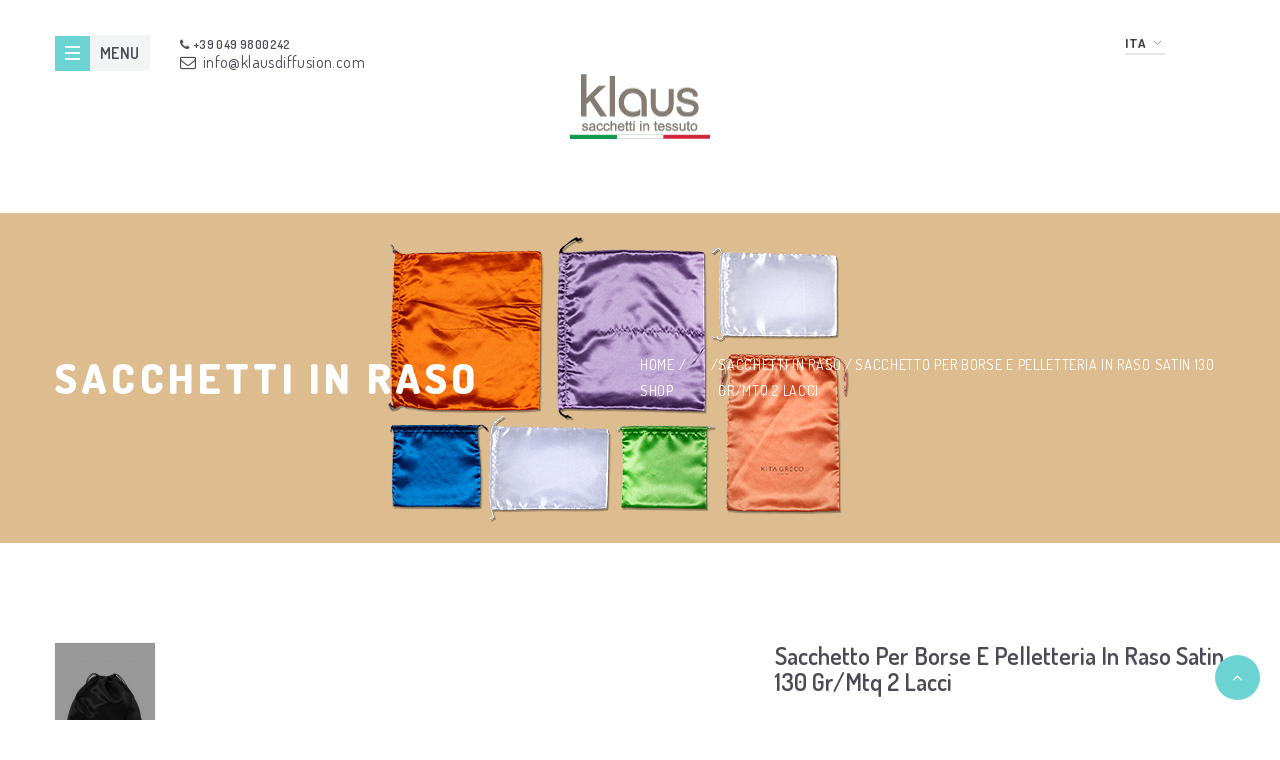

--- FILE ---
content_type: text/html; charset=utf-8
request_url: https://www.klausdiffusion.com/it/sacchetti-in-raso/sacchetto-per-borse-e-pelletteria-in-raso-satin-130-grmtq-2-lacci-20.html
body_size: 16831
content:
<!DOCTYPE HTML><html lang="it-it"><head><meta charset="utf-8"><title>Sacchetto raso satin dust bag borsa</title><meta name="description" content="Sacchetto raso satin vari colori 2 lacci 2 nastri personalizzato stampa "><meta name="robots" content="index,follow"><meta name="generator" content="PrestaShop"><meta name="viewport" content="width=device-width, minimum-scale=0.25, maximum-scale=1.6, initial-scale=1.0"><meta name="apple-mobile-web-app-capable" content="yes"><link rel="icon" type="image/vnd.microsoft.icon" href="/img/favicon.ico?1717588167"/><link rel="shortcut icon" type="image/x-icon" href="/img/favicon.ico?1717588167" /> <script type="text/javascript">var baseDir = 'https://www.klausdiffusion.com/';
			var baseUri = 'https://www.klausdiffusion.com/';
			var static_token = '9ee81a096aa0276e9b95d1c81ebe173c';
			var token = '9ee81a096aa0276e9b95d1c81ebe173c';
			var priceDisplayPrecision = 2;
			var priceDisplayMethod = 0;
			var roundMode = 2;</script> <link rel="stylesheet" type="text/css" href="https://www.klausdiffusion.com/themes/jms_letus/css/bootstrap.min.css" /><link href="https://fonts.googleapis.com/css?family=Dosis:200,300,400,500,600,700,800" rel="stylesheet"><link rel="stylesheet" type="text/css" href="https://www.klausdiffusion.com/themes/jms_letus/css/fonts/linea/style.css"/><link rel="stylesheet" href="/themes/jms_letus/css/global.css" type="text/css" media="all" /><link rel="stylesheet" href="/themes/jms_letus/css/autoload/custom.css" type="text/css" media="all" /><link rel="stylesheet" href="/themes/jms_letus/css/autoload/highdpi.css" type="text/css" media="all" /><link rel="stylesheet" href="/themes/jms_letus/css/autoload/responsive-tables.css" type="text/css" media="all" /><link rel="stylesheet" href="/themes/jms_letus/css/autoload/uniform.default.css" type="text/css" media="all" /><link rel="stylesheet" href="/js/jquery/plugins/fancybox/jquery.fancybox.css" type="text/css" media="all" /><link rel="stylesheet" href="/themes/jms_letus/css/product.css" type="text/css" media="all" /><link rel="stylesheet" href="/themes/jms_letus/css/print.css" type="text/css" media="print" /><link rel="stylesheet" href="/js/jquery/plugins/bxslider/jquery.bxslider.css" type="text/css" media="all" /><link rel="stylesheet" href="/modules/ets_superspeed/views/css/hide.css" type="text/css" media="all" /><link rel="stylesheet" href="/themes/jms_letus/css/modules/blocknewsletter/blocknewsletter.css" type="text/css" media="all" /><link rel="stylesheet" href="/themes/jms_letus/css/modules/blockuserinfo/blockuserinfo.css" type="text/css" media="all" /><link rel="stylesheet" href="/modules/sendtoafriend/sendtoafriend.css" type="text/css" media="all" /><link rel="stylesheet" href="/modules/jmspagebuilder/views/css/font-awesome.css" type="text/css" media="all" /><link rel="stylesheet" href="/modules/jmspagebuilder/views/css/jcarousel.css" type="text/css" media="all" /><link rel="stylesheet" href="/themes/jms_letus/css/modules/jmspagebuilder/views/css/owl.carousel.css" type="text/css" media="all" /><link rel="stylesheet" href="/themes/jms_letus/css/modules/jmspagebuilder/views/css/owl.theme.css" type="text/css" media="all" /><link rel="stylesheet" href="/modules/jmspagebuilder/views/css/animate.css" type="text/css" media="all" /><link rel="stylesheet" href="https://www.klausdiffusion.com/themes/jms_letus/css/home1.css" type="text/css" media="all" /><link rel="stylesheet" href="/themes/jms_letus/css/modules/jmspagebuilder/views/css/off-canvas.css" type="text/css" media="all" /><link rel="stylesheet" href="/themes/jms_letus/css/modules/jmsmegamenu/views/css/style.css" type="text/css" media="all" /><link rel="stylesheet" href="/themes/jms_letus/css/modules/jmsmegamenu/views/css/off-canvas.css" type="text/css" media="all" /><link rel="stylesheet" href="/themes/jms_letus/css/modules/jmsajaxsearch/views/css/style.css" type="text/css" media="all" /><link rel="stylesheet" href="/themes/jms_letus/css/modules/jmsbrands/views/css/style.css" type="text/css" media="all" /><link rel="stylesheet" href="/themes/jms_letus/css/modules/productscategory/css/productscategory.css" type="text/css" media="all" /><link rel="stylesheet" href="/themes/jms_letus/css/modules/attributewizard/views/css/aw.css" type="text/css" media="all" /><link rel="stylesheet" href="/themes/jms_letus/css/modules/blocklanguages/blocklanguages.css" type="text/css" media="all" /><link rel="stylesheet" href="/modules/contactproduct/views/css/contactproduct.css" type="text/css" media="all" /><link rel="stylesheet" href="/themes/jms_letus/css/product_list.css" type="text/css" media="all" /> <script type="text/javascript">var FancyboxI18nClose = 'Close';
var FancyboxI18nNext = 'Next';
var FancyboxI18nPrev = 'Previous';
var PS_CATALOG_MODE = true;
var ajaxsearch = true;
var allowBuyWhenOutOfStock = false;
var always_load_content = false;
var attribute_anchor_separator = '-';
var attributesCombinations = [{"id_attribute":"62","attribute":"grigio_perla_28_","id_attribute_group":"4","group":"colori_raso"},{"id_attribute":"63","attribute":"grigio_29_","id_attribute_group":"4","group":"colori_raso"},{"id_attribute":"64","attribute":"grigio_scuro_30_","id_attribute_group":"4","group":"colori_raso"},{"id_attribute":"65","attribute":"nero_31_","id_attribute_group":"4","group":"colori_raso"},{"id_attribute":"66","attribute":"azzurro_cielo_14_","id_attribute_group":"4","group":"colori_raso"},{"id_attribute":"67","attribute":"azzurro_estate_12_","id_attribute_group":"4","group":"colori_raso"},{"id_attribute":"68","attribute":"bluette_13_","id_attribute_group":"4","group":"colori_raso"},{"id_attribute":"69","attribute":"petrolio_15_","id_attribute_group":"4","group":"colori_raso"},{"id_attribute":"70","attribute":"verde_acqua_16_","id_attribute_group":"4","group":"colori_raso"},{"id_attribute":"71","attribute":"verde_acido_19_","id_attribute_group":"4","group":"colori_raso"},{"id_attribute":"72","attribute":"verde_bandiera_20_","id_attribute_group":"4","group":"colori_raso"},{"id_attribute":"73","attribute":"verde_bosco_21_","id_attribute_group":"4","group":"colori_raso"},{"id_attribute":"74","attribute":"deserto_04_","id_attribute_group":"4","group":"colori_raso"},{"id_attribute":"75","attribute":"biscotto_05_","id_attribute_group":"4","group":"colori_raso"},{"id_attribute":"76","attribute":"marron_glaces_26_","id_attribute_group":"4","group":"colori_raso"},{"id_attribute":"77","attribute":"testa_di_moro_27_","id_attribute_group":"4","group":"colori_raso"},{"id_attribute":"78","attribute":"rosa_06_","id_attribute_group":"4","group":"colori_raso"},{"id_attribute":"79","attribute":"rosa_baby_07_","id_attribute_group":"4","group":"colori_raso"},{"id_attribute":"80","attribute":"rosa_primavera_08_","id_attribute_group":"4","group":"colori_raso"},{"id_attribute":"81","attribute":"rosa_ciclamino_23_","id_attribute_group":"4","group":"colori_raso"},{"id_attribute":"82","attribute":"lilla_10_","id_attribute_group":"4","group":"colori_raso"},{"id_attribute":"83","attribute":"violetto_09_","id_attribute_group":"4","group":"colori_raso"},{"id_attribute":"84","attribute":"blu_notte_33_","id_attribute_group":"4","group":"colori_raso"},{"id_attribute":"85","attribute":"avorio_scuro_03_","id_attribute_group":"4","group":"colori_raso"},{"id_attribute":"86","attribute":"avorio_chiaro_02_","id_attribute_group":"4","group":"colori_raso"},{"id_attribute":"87","attribute":"giallo_reale_34_","id_attribute_group":"4","group":"colori_raso"},{"id_attribute":"88","attribute":"giallo_17_","id_attribute_group":"4","group":"colori_raso"},{"id_attribute":"89","attribute":"giallo_oro_18_","id_attribute_group":"4","group":"colori_raso"},{"id_attribute":"90","attribute":"albicocca_32_","id_attribute_group":"4","group":"colori_raso"},{"id_attribute":"91","attribute":"arancione_22_","id_attribute_group":"4","group":"colori_raso"},{"id_attribute":"92","attribute":"rosso_fuoco_24_","id_attribute_group":"4","group":"colori_raso"},{"id_attribute":"93","attribute":"bordeaux_25_","id_attribute_group":"4","group":"colori_raso"},{"id_attribute":"61","attribute":"bianco_01_","id_attribute_group":"4","group":"colori_raso"}];
var availableLaterValue = '';
var availableNowValue = '';
var baseDir = 'https://www.klausdiffusion.com/';
var baseUri = 'https://www.klausdiffusion.com/';
var combinations = {"197":{"attributes_values":{"4":"Bianco [ #01 ]"},"attributes":[61],"price":0,"specific_price":false,"ecotax":0,"weight":0,"quantity":10,"reference":"","unit_impact":0,"minimal_quantity":"1","date_formatted":"","available_date":"","id_image":-1,"list":"'61'"},"198":{"attributes_values":{"4":"Grigio Perla [ #28 ]"},"attributes":[62],"price":0,"specific_price":false,"ecotax":0,"weight":0,"quantity":10,"reference":"","unit_impact":0,"minimal_quantity":"1","date_formatted":"","available_date":"","id_image":-1,"list":"'62'"},"199":{"attributes_values":{"4":"Grigio [ #29 ]"},"attributes":[63],"price":0,"specific_price":false,"ecotax":0,"weight":0,"quantity":10,"reference":"","unit_impact":0,"minimal_quantity":"1","date_formatted":"","available_date":"","id_image":-1,"list":"'63'"},"200":{"attributes_values":{"4":"Grigio Scuro [ #30 ]"},"attributes":[64],"price":0,"specific_price":false,"ecotax":0,"weight":0,"quantity":10,"reference":"","unit_impact":0,"minimal_quantity":"1","date_formatted":"","available_date":"","id_image":-1,"list":"'64'"},"201":{"attributes_values":{"4":"Nero [ #31 ]"},"attributes":[65],"price":0,"specific_price":false,"ecotax":0,"weight":0,"quantity":10,"reference":"","unit_impact":0,"minimal_quantity":"1","date_formatted":"","available_date":"","id_image":-1,"list":"'65'"},"202":{"attributes_values":{"4":"Azzurro Cielo [ #14 ]"},"attributes":[66],"price":0,"specific_price":false,"ecotax":0,"weight":0,"quantity":10,"reference":"","unit_impact":0,"minimal_quantity":"1","date_formatted":"","available_date":"","id_image":-1,"list":"'66'"},"203":{"attributes_values":{"4":"Azzurro Estate [ #12 ]"},"attributes":[67],"price":0,"specific_price":false,"ecotax":0,"weight":0,"quantity":10,"reference":"","unit_impact":0,"minimal_quantity":"1","date_formatted":"","available_date":"","id_image":-1,"list":"'67'"},"204":{"attributes_values":{"4":"Bluette [ #13 ]"},"attributes":[68],"price":0,"specific_price":false,"ecotax":0,"weight":0,"quantity":10,"reference":"","unit_impact":0,"minimal_quantity":"1","date_formatted":"","available_date":"","id_image":-1,"list":"'68'"},"205":{"attributes_values":{"4":"Petrolio [ #15 ]"},"attributes":[69],"price":0,"specific_price":false,"ecotax":0,"weight":0,"quantity":10,"reference":"","unit_impact":0,"minimal_quantity":"1","date_formatted":"","available_date":"","id_image":-1,"list":"'69'"},"206":{"attributes_values":{"4":"Verde Acqua [ #16 ]"},"attributes":[70],"price":0,"specific_price":false,"ecotax":0,"weight":0,"quantity":10,"reference":"","unit_impact":0,"minimal_quantity":"1","date_formatted":"","available_date":"","id_image":-1,"list":"'70'"},"207":{"attributes_values":{"4":"Verde Acido [ #19 ]"},"attributes":[71],"price":0,"specific_price":false,"ecotax":0,"weight":0,"quantity":10,"reference":"","unit_impact":0,"minimal_quantity":"1","date_formatted":"","available_date":"","id_image":-1,"list":"'71'"},"208":{"attributes_values":{"4":"Verde Bandiera [ #20 ]"},"attributes":[72],"price":0,"specific_price":false,"ecotax":0,"weight":0,"quantity":10,"reference":"","unit_impact":0,"minimal_quantity":"1","date_formatted":"","available_date":"","id_image":-1,"list":"'72'"},"209":{"attributes_values":{"4":"Verde Bosco [ #21 ]"},"attributes":[73],"price":0,"specific_price":false,"ecotax":0,"weight":0,"quantity":10,"reference":"","unit_impact":0,"minimal_quantity":"1","date_formatted":"","available_date":"","id_image":-1,"list":"'73'"},"210":{"attributes_values":{"4":"Deserto [ #04 ]"},"attributes":[74],"price":0,"specific_price":false,"ecotax":0,"weight":0,"quantity":10,"reference":"","unit_impact":0,"minimal_quantity":"1","date_formatted":"","available_date":"","id_image":-1,"list":"'74'"},"211":{"attributes_values":{"4":"Biscotto [ #05 ]"},"attributes":[75],"price":0,"specific_price":false,"ecotax":0,"weight":0,"quantity":10,"reference":"","unit_impact":0,"minimal_quantity":"1","date_formatted":"","available_date":"","id_image":-1,"list":"'75'"},"212":{"attributes_values":{"4":"Marron Glaces [ #26 ]"},"attributes":[76],"price":0,"specific_price":false,"ecotax":0,"weight":0,"quantity":10,"reference":"","unit_impact":0,"minimal_quantity":"1","date_formatted":"","available_date":"","id_image":-1,"list":"'76'"},"213":{"attributes_values":{"4":"Testa di Moro [ #27 ]"},"attributes":[77],"price":0,"specific_price":false,"ecotax":0,"weight":0,"quantity":10,"reference":"","unit_impact":0,"minimal_quantity":"1","date_formatted":"","available_date":"","id_image":-1,"list":"'77'"},"214":{"attributes_values":{"4":"Rosa [ #06 ]"},"attributes":[78],"price":0,"specific_price":false,"ecotax":0,"weight":0,"quantity":10,"reference":"","unit_impact":0,"minimal_quantity":"1","date_formatted":"","available_date":"","id_image":-1,"list":"'78'"},"215":{"attributes_values":{"4":"Rosa Baby [ #07 ]"},"attributes":[79],"price":0,"specific_price":false,"ecotax":0,"weight":0,"quantity":10,"reference":"","unit_impact":0,"minimal_quantity":"1","date_formatted":"","available_date":"","id_image":-1,"list":"'79'"},"216":{"attributes_values":{"4":"Rosa Primavera [ #08 ]"},"attributes":[80],"price":0,"specific_price":false,"ecotax":0,"weight":0,"quantity":10,"reference":"","unit_impact":0,"minimal_quantity":"1","date_formatted":"","available_date":"","id_image":-1,"list":"'80'"},"217":{"attributes_values":{"4":"Rosa Ciclamino [ #23 ]"},"attributes":[81],"price":0,"specific_price":false,"ecotax":0,"weight":0,"quantity":10,"reference":"","unit_impact":0,"minimal_quantity":"1","date_formatted":"","available_date":"","id_image":-1,"list":"'81'"},"218":{"attributes_values":{"4":"Lilla [ #10 ]"},"attributes":[82],"price":0,"specific_price":false,"ecotax":0,"weight":0,"quantity":10,"reference":"","unit_impact":0,"minimal_quantity":"1","date_formatted":"","available_date":"","id_image":-1,"list":"'82'"},"219":{"attributes_values":{"4":"Violetto [ #09 ]"},"attributes":[83],"price":0,"specific_price":false,"ecotax":0,"weight":0,"quantity":10,"reference":"","unit_impact":0,"minimal_quantity":"1","date_formatted":"","available_date":"","id_image":-1,"list":"'83'"},"220":{"attributes_values":{"4":"Blu Notte [ #33 ]"},"attributes":[84],"price":0,"specific_price":false,"ecotax":0,"weight":0,"quantity":10,"reference":"","unit_impact":0,"minimal_quantity":"1","date_formatted":"","available_date":"","id_image":-1,"list":"'84'"},"221":{"attributes_values":{"4":"Avorio Scuro [ #03 ]"},"attributes":[85],"price":0,"specific_price":false,"ecotax":0,"weight":0,"quantity":10,"reference":"","unit_impact":0,"minimal_quantity":"1","date_formatted":"","available_date":"","id_image":-1,"list":"'85'"},"222":{"attributes_values":{"4":"Avorio Chiaro [ #02 ]"},"attributes":[86],"price":0,"specific_price":false,"ecotax":0,"weight":0,"quantity":10,"reference":"","unit_impact":0,"minimal_quantity":"1","date_formatted":"","available_date":"","id_image":-1,"list":"'86'"},"223":{"attributes_values":{"4":"Giallo Reale [ #34 ]"},"attributes":[87],"price":0,"specific_price":false,"ecotax":0,"weight":0,"quantity":10,"reference":"","unit_impact":0,"minimal_quantity":"1","date_formatted":"","available_date":"","id_image":-1,"list":"'87'"},"224":{"attributes_values":{"4":"Giallo [ #17 ]"},"attributes":[88],"price":0,"specific_price":false,"ecotax":0,"weight":0,"quantity":10,"reference":"","unit_impact":0,"minimal_quantity":"1","date_formatted":"","available_date":"","id_image":-1,"list":"'88'"},"225":{"attributes_values":{"4":"Giallo Oro  [ #18 ]"},"attributes":[89],"price":0,"specific_price":false,"ecotax":0,"weight":0,"quantity":10,"reference":"","unit_impact":0,"minimal_quantity":"1","date_formatted":"","available_date":"","id_image":-1,"list":"'89'"},"226":{"attributes_values":{"4":"Albicocca [ #32 ]"},"attributes":[90],"price":0,"specific_price":false,"ecotax":0,"weight":0,"quantity":10,"reference":"","unit_impact":0,"minimal_quantity":"1","date_formatted":"","available_date":"","id_image":-1,"list":"'90'"},"227":{"attributes_values":{"4":"Arancione [ #22 ]"},"attributes":[91],"price":0,"specific_price":false,"ecotax":0,"weight":0,"quantity":10,"reference":"","unit_impact":0,"minimal_quantity":"1","date_formatted":"","available_date":"","id_image":-1,"list":"'91'"},"228":{"attributes_values":{"4":"Rosso Fuoco [ #24 ]"},"attributes":[92],"price":0,"specific_price":false,"ecotax":0,"weight":0,"quantity":10,"reference":"","unit_impact":0,"minimal_quantity":"1","date_formatted":"","available_date":"","id_image":-1,"list":"'92'"},"229":{"attributes_values":{"4":"Bordeaux [ #25 ]"},"attributes":[93],"price":0,"specific_price":false,"ecotax":0,"weight":0,"quantity":10,"reference":"","unit_impact":0,"minimal_quantity":"1","date_formatted":"","available_date":"","id_image":-1,"list":"'93'"}};
var combinationsFromController = {"197":{"attributes_values":{"4":"Bianco [ #01 ]"},"attributes":[61],"price":0,"specific_price":false,"ecotax":0,"weight":0,"quantity":10,"reference":"","unit_impact":0,"minimal_quantity":"1","date_formatted":"","available_date":"","id_image":-1,"list":"'61'"},"198":{"attributes_values":{"4":"Grigio Perla [ #28 ]"},"attributes":[62],"price":0,"specific_price":false,"ecotax":0,"weight":0,"quantity":10,"reference":"","unit_impact":0,"minimal_quantity":"1","date_formatted":"","available_date":"","id_image":-1,"list":"'62'"},"199":{"attributes_values":{"4":"Grigio [ #29 ]"},"attributes":[63],"price":0,"specific_price":false,"ecotax":0,"weight":0,"quantity":10,"reference":"","unit_impact":0,"minimal_quantity":"1","date_formatted":"","available_date":"","id_image":-1,"list":"'63'"},"200":{"attributes_values":{"4":"Grigio Scuro [ #30 ]"},"attributes":[64],"price":0,"specific_price":false,"ecotax":0,"weight":0,"quantity":10,"reference":"","unit_impact":0,"minimal_quantity":"1","date_formatted":"","available_date":"","id_image":-1,"list":"'64'"},"201":{"attributes_values":{"4":"Nero [ #31 ]"},"attributes":[65],"price":0,"specific_price":false,"ecotax":0,"weight":0,"quantity":10,"reference":"","unit_impact":0,"minimal_quantity":"1","date_formatted":"","available_date":"","id_image":-1,"list":"'65'"},"202":{"attributes_values":{"4":"Azzurro Cielo [ #14 ]"},"attributes":[66],"price":0,"specific_price":false,"ecotax":0,"weight":0,"quantity":10,"reference":"","unit_impact":0,"minimal_quantity":"1","date_formatted":"","available_date":"","id_image":-1,"list":"'66'"},"203":{"attributes_values":{"4":"Azzurro Estate [ #12 ]"},"attributes":[67],"price":0,"specific_price":false,"ecotax":0,"weight":0,"quantity":10,"reference":"","unit_impact":0,"minimal_quantity":"1","date_formatted":"","available_date":"","id_image":-1,"list":"'67'"},"204":{"attributes_values":{"4":"Bluette [ #13 ]"},"attributes":[68],"price":0,"specific_price":false,"ecotax":0,"weight":0,"quantity":10,"reference":"","unit_impact":0,"minimal_quantity":"1","date_formatted":"","available_date":"","id_image":-1,"list":"'68'"},"205":{"attributes_values":{"4":"Petrolio [ #15 ]"},"attributes":[69],"price":0,"specific_price":false,"ecotax":0,"weight":0,"quantity":10,"reference":"","unit_impact":0,"minimal_quantity":"1","date_formatted":"","available_date":"","id_image":-1,"list":"'69'"},"206":{"attributes_values":{"4":"Verde Acqua [ #16 ]"},"attributes":[70],"price":0,"specific_price":false,"ecotax":0,"weight":0,"quantity":10,"reference":"","unit_impact":0,"minimal_quantity":"1","date_formatted":"","available_date":"","id_image":-1,"list":"'70'"},"207":{"attributes_values":{"4":"Verde Acido [ #19 ]"},"attributes":[71],"price":0,"specific_price":false,"ecotax":0,"weight":0,"quantity":10,"reference":"","unit_impact":0,"minimal_quantity":"1","date_formatted":"","available_date":"","id_image":-1,"list":"'71'"},"208":{"attributes_values":{"4":"Verde Bandiera [ #20 ]"},"attributes":[72],"price":0,"specific_price":false,"ecotax":0,"weight":0,"quantity":10,"reference":"","unit_impact":0,"minimal_quantity":"1","date_formatted":"","available_date":"","id_image":-1,"list":"'72'"},"209":{"attributes_values":{"4":"Verde Bosco [ #21 ]"},"attributes":[73],"price":0,"specific_price":false,"ecotax":0,"weight":0,"quantity":10,"reference":"","unit_impact":0,"minimal_quantity":"1","date_formatted":"","available_date":"","id_image":-1,"list":"'73'"},"210":{"attributes_values":{"4":"Deserto [ #04 ]"},"attributes":[74],"price":0,"specific_price":false,"ecotax":0,"weight":0,"quantity":10,"reference":"","unit_impact":0,"minimal_quantity":"1","date_formatted":"","available_date":"","id_image":-1,"list":"'74'"},"211":{"attributes_values":{"4":"Biscotto [ #05 ]"},"attributes":[75],"price":0,"specific_price":false,"ecotax":0,"weight":0,"quantity":10,"reference":"","unit_impact":0,"minimal_quantity":"1","date_formatted":"","available_date":"","id_image":-1,"list":"'75'"},"212":{"attributes_values":{"4":"Marron Glaces [ #26 ]"},"attributes":[76],"price":0,"specific_price":false,"ecotax":0,"weight":0,"quantity":10,"reference":"","unit_impact":0,"minimal_quantity":"1","date_formatted":"","available_date":"","id_image":-1,"list":"'76'"},"213":{"attributes_values":{"4":"Testa di Moro [ #27 ]"},"attributes":[77],"price":0,"specific_price":false,"ecotax":0,"weight":0,"quantity":10,"reference":"","unit_impact":0,"minimal_quantity":"1","date_formatted":"","available_date":"","id_image":-1,"list":"'77'"},"214":{"attributes_values":{"4":"Rosa [ #06 ]"},"attributes":[78],"price":0,"specific_price":false,"ecotax":0,"weight":0,"quantity":10,"reference":"","unit_impact":0,"minimal_quantity":"1","date_formatted":"","available_date":"","id_image":-1,"list":"'78'"},"215":{"attributes_values":{"4":"Rosa Baby [ #07 ]"},"attributes":[79],"price":0,"specific_price":false,"ecotax":0,"weight":0,"quantity":10,"reference":"","unit_impact":0,"minimal_quantity":"1","date_formatted":"","available_date":"","id_image":-1,"list":"'79'"},"216":{"attributes_values":{"4":"Rosa Primavera [ #08 ]"},"attributes":[80],"price":0,"specific_price":false,"ecotax":0,"weight":0,"quantity":10,"reference":"","unit_impact":0,"minimal_quantity":"1","date_formatted":"","available_date":"","id_image":-1,"list":"'80'"},"217":{"attributes_values":{"4":"Rosa Ciclamino [ #23 ]"},"attributes":[81],"price":0,"specific_price":false,"ecotax":0,"weight":0,"quantity":10,"reference":"","unit_impact":0,"minimal_quantity":"1","date_formatted":"","available_date":"","id_image":-1,"list":"'81'"},"218":{"attributes_values":{"4":"Lilla [ #10 ]"},"attributes":[82],"price":0,"specific_price":false,"ecotax":0,"weight":0,"quantity":10,"reference":"","unit_impact":0,"minimal_quantity":"1","date_formatted":"","available_date":"","id_image":-1,"list":"'82'"},"219":{"attributes_values":{"4":"Violetto [ #09 ]"},"attributes":[83],"price":0,"specific_price":false,"ecotax":0,"weight":0,"quantity":10,"reference":"","unit_impact":0,"minimal_quantity":"1","date_formatted":"","available_date":"","id_image":-1,"list":"'83'"},"220":{"attributes_values":{"4":"Blu Notte [ #33 ]"},"attributes":[84],"price":0,"specific_price":false,"ecotax":0,"weight":0,"quantity":10,"reference":"","unit_impact":0,"minimal_quantity":"1","date_formatted":"","available_date":"","id_image":-1,"list":"'84'"},"221":{"attributes_values":{"4":"Avorio Scuro [ #03 ]"},"attributes":[85],"price":0,"specific_price":false,"ecotax":0,"weight":0,"quantity":10,"reference":"","unit_impact":0,"minimal_quantity":"1","date_formatted":"","available_date":"","id_image":-1,"list":"'85'"},"222":{"attributes_values":{"4":"Avorio Chiaro [ #02 ]"},"attributes":[86],"price":0,"specific_price":false,"ecotax":0,"weight":0,"quantity":10,"reference":"","unit_impact":0,"minimal_quantity":"1","date_formatted":"","available_date":"","id_image":-1,"list":"'86'"},"223":{"attributes_values":{"4":"Giallo Reale [ #34 ]"},"attributes":[87],"price":0,"specific_price":false,"ecotax":0,"weight":0,"quantity":10,"reference":"","unit_impact":0,"minimal_quantity":"1","date_formatted":"","available_date":"","id_image":-1,"list":"'87'"},"224":{"attributes_values":{"4":"Giallo [ #17 ]"},"attributes":[88],"price":0,"specific_price":false,"ecotax":0,"weight":0,"quantity":10,"reference":"","unit_impact":0,"minimal_quantity":"1","date_formatted":"","available_date":"","id_image":-1,"list":"'88'"},"225":{"attributes_values":{"4":"Giallo Oro  [ #18 ]"},"attributes":[89],"price":0,"specific_price":false,"ecotax":0,"weight":0,"quantity":10,"reference":"","unit_impact":0,"minimal_quantity":"1","date_formatted":"","available_date":"","id_image":-1,"list":"'89'"},"226":{"attributes_values":{"4":"Albicocca [ #32 ]"},"attributes":[90],"price":0,"specific_price":false,"ecotax":0,"weight":0,"quantity":10,"reference":"","unit_impact":0,"minimal_quantity":"1","date_formatted":"","available_date":"","id_image":-1,"list":"'90'"},"227":{"attributes_values":{"4":"Arancione [ #22 ]"},"attributes":[91],"price":0,"specific_price":false,"ecotax":0,"weight":0,"quantity":10,"reference":"","unit_impact":0,"minimal_quantity":"1","date_formatted":"","available_date":"","id_image":-1,"list":"'91'"},"228":{"attributes_values":{"4":"Rosso Fuoco [ #24 ]"},"attributes":[92],"price":0,"specific_price":false,"ecotax":0,"weight":0,"quantity":10,"reference":"","unit_impact":0,"minimal_quantity":"1","date_formatted":"","available_date":"","id_image":-1,"list":"'92'"},"229":{"attributes_values":{"4":"Bordeaux [ #25 ]"},"attributes":[93],"price":0,"specific_price":false,"ecotax":0,"weight":0,"quantity":10,"reference":"","unit_impact":0,"minimal_quantity":"1","date_formatted":"","available_date":"","id_image":-1,"list":"'93'"}};
var comparator_max_item = 3;
var comparedProductsIds = [];
var contentOnly = false;
var currency = {"id":1,"name":"Euro","iso_code":"EUR","iso_code_num":"978","sign":"\u20ac","blank":"1","conversion_rate":"1.000000","deleted":"0","format":"2","decimals":"1","active":"1","prefix":"","suffix":" \u20ac","id_shop_list":null,"force_id":false};
var currencyBlank = 1;
var currencyFormat = 2;
var currencyRate = 1;
var currencySign = '€';
var currentDate = '2026-01-14 16:42:46';
var customerGroupWithoutTax = false;
var customizationFields = false;
var customizationId = null;
var default_eco_tax = 0;
var displayDiscountPrice = '0';
var displayList = false;
var displayPrice = 0;
var doesntExist = 'Questa combinazione non è disponibile per questo prodotto. Per cortesia seleziona una combinazione differente.';
var doesntExistNoMore = 'Articolo non più in stock';
var doesntExistNoMoreBut = 'non con questi attributi ma disponibile con altri.';
var ecotaxTax_rate = 0;
var fieldRequired = 'Per cortesia compila tutti i campi obbligatori prima di salvare la tua personalizzazione.';
var groupReduction = 0;
var highDPI = true;
var idDefaultImage = 50;
var id_lang = 1;
var id_product = 20;
var img_prod_dir = 'https://www.klausdiffusion.com/img/p/';
var img_ps_dir = 'https://www.klausdiffusion.com/img/';
var instantsearch = false;
var isGuest = 0;
var isLogged = 0;
var isMobile = false;
var jqZoomEnabled = false;
var maxQuantityToAllowDisplayOfLastQuantityMessage = 3;
var max_item = 'You cannot add more than 3 product(s) to the product comparison';
var min_item = 'Please select at least one product';
var minimalQuantity = 1;
var noTaxForThisProduct = true;
var oosHookJsCodeFunctions = [];
var page_name = 'product';
var placeholder_blocknewsletter = 'Il tuo indirizzo eMail';
var priceDisplayMethod = 0;
var priceDisplayPrecision = 2;
var productAvailableForOrder = true;
var productBasePriceTaxExcl = 0;
var productBasePriceTaxExcluded = 0;
var productBasePriceTaxIncl = 0;
var productHasAttributes = true;
var productPrice = 0;
var productPriceTaxExcluded = 0;
var productPriceTaxIncluded = 0;
var productPriceWithoutReduction = 0;
var productReference = '';
var productShowPrice = false;
var productUnitPriceRatio = 0;
var product_fileButtonHtml = 'Scegli un file';
var product_fileDefaultHtml = 'Nessun file selezionali';
var product_specific_price = [];
var quantitiesDisplayAllowed = false;
var quantityAvailable = 0;
var quickView = true;
var reduction_percent = 0;
var reduction_price = 0;
var roundMode = 2;
var specific_currency = false;
var specific_price = 0;
var ssIsCeInstalled = false;
var static_token = '9ee81a096aa0276e9b95d1c81ebe173c';
var stock_management = 1;
var taxRate = 0;
var token = '9ee81a096aa0276e9b95d1c81ebe173c';
var upToTxt = 'Fino A';
var uploading_in_progress = 'Caricamento in corso....';
var usingSecureMode = true;</script> <script type="text/javascript" src="/js/jquery/jquery-1.11.0.min.js"></script> <script type="text/javascript" src="/js/jquery/jquery-migrate-1.2.1.min.js"></script> <script type="text/javascript" src="/js/jquery/plugins/jquery.easing.js"></script> <script type="text/javascript" src="/js/tools.js"></script> <script type="text/javascript" src="/themes/jms_letus/js/global.js"></script> <script type="text/javascript" src="/themes/jms_letus/js/autoload/10-bootstrap.min.js"></script> <script type="text/javascript" src="/themes/jms_letus/js/autoload/15-jquery.total-storage.min.js"></script> <script type="text/javascript" src="/themes/jms_letus/js/autoload/15-jquery.uniform-modified.js"></script> <script type="text/javascript" src="/js/jquery/plugins/fancybox/jquery.fancybox.js"></script> <script type="text/javascript" src="/themes/jms_letus/js/products-comparison.js"></script> <script type="text/javascript" src="/js/jquery/plugins/jquery.idTabs.js"></script> <script type="text/javascript" src="/js/jquery/plugins/jquery.scrollTo.js"></script> <script type="text/javascript" src="/js/jquery/plugins/jquery.serialScroll.js"></script> <script type="text/javascript" src="/js/jquery/plugins/bxslider/jquery.bxslider.js"></script> <script type="text/javascript" src="/themes/jms_letus/js/product.js"></script> <script type="text/javascript" src="/modules/ets_superspeed/views/js/ets_superspeed.js"></script> <script type="text/javascript" src="/themes/jms_letus/js/modules/blocknewsletter/blocknewsletter.js"></script> <script type="text/javascript" src="/themes/jms_letus/js/modules/sendtoafriend/sendtoafriend.js"></script> <script type="text/javascript" src="/themes/jms_letus/js/modules/jmspagebuilder/views/js/jquery.jcarousel.min.js"></script> <script type="text/javascript" src="/themes/jms_letus/js/modules/jmspagebuilder/views/js/owl.carousel.js"></script> <script type="text/javascript" src="/themes/jms_letus/js/modules/jmspagebuilder/views/js/jquery.plugin.js"></script> <script type="text/javascript" src="/themes/jms_letus/js/modules/jmspagebuilder/views/js/jquery.countdown.js"></script> <script type="text/javascript" src="/themes/jms_letus/js/modules/jmspagebuilder/views/js/off-canvas.js"></script> <script type="text/javascript" src="/modules/jmsmegamenu/views/js/jmsmegamenu.js"></script> <script type="text/javascript" src="/modules/jmsmegamenu/views/js/mobile_menu.js"></script> <script type="text/javascript" src="/modules/jmsajaxsearch/views/js/ajaxsearch.js"></script> <script type="text/javascript" src="/themes/jms_letus/js/modules/productscategory/js/productscategory.js"></script> <script type="text/javascript" src="/modules/attributewizard/views/js/aw_product.js"></script> <script type="text/javascript" src="/modules/attributewizard/views/js/jquery.scrollfollow.js"></script> <script type="text/javascript" src="/modules/attributewizard/views/js/jquery.Cookie.js"></script> <script type="text/javascript" src="/modules/ganalytics/views/js/GoogleAnalyticActionLib.js"></script> <script type="text/javascript" src="/modules/securitypro/views/js/contextmenu.js"></script> <script type="text/javascript">var sp_link_base ='https://www.klausdiffusion.com';</script> <style></style> <script type="text/javascript">function renderDataAjax(jsonData)
{
    for (var key in jsonData) {
	    if(key=='java_script')
        {
            $('body').append(jsonData[key]);
        }
        else
            if($('#ets_speed_dy_'+key).length)
            {
                if($('#ets_speed_dy_'+key+' #layer_cart').length)
                {
                    $('#ets_speed_dy_'+key).before($('#ets_speed_dy_'+key+' #layer_cart').clone());
                    $('#ets_speed_dy_'+key+' #layer_cart').remove();
                    $('#layer_cart').before('<div class="layer_cart_overlay"></div>');
                }
                $('.ets_speed_dynamic_hook[id="ets_speed_dy_'+key+'"]').replaceWith(jsonData[key]);
            }
              
    }
    if($('#header .shopping_cart').length && $('#header .cart_block').length)
    {
        var shopping_cart = new HoverWatcher('#header .shopping_cart');
        var cart_block = new HoverWatcher('#header .cart_block');
        $("#header .shopping_cart a:first").hover(
    		function(){
    			if (ajaxCart.nb_total_products > 0 || parseInt($('.ajax_cart_quantity').html()) > 0)
    				$("#header .cart_block").stop(true, true).slideDown(450);
    		},
    		function(){
    			setTimeout(function(){
    				if (!shopping_cart.isHoveringOver() && !cart_block.isHoveringOver())
    					$("#header .cart_block").stop(true, true).slideUp(450);
    			}, 200);
    		}
    	);
    }
    if(typeof jsonData.custom_js!== undefined && jsonData.custom_js)
        $('head').append('<script src="'+sp_link_base+'/modules/ets_superspeed/views/js/script_custom.js">');
}</script> <style>.layered_filter_ul .radio,.layered_filter_ul .checkbox {
    display: inline-block;
}
.ets_speed_dynamic_hook .cart-products-count{
    display:none!important;
}
.ets_speed_dynamic_hook .ajax_cart_quantity ,.ets_speed_dynamic_hook .ajax_cart_product_txt,.ets_speed_dynamic_hook .ajax_cart_product_txt_s{
    display:none!important;
}
.ets_speed_dynamic_hook .shopping_cart > a:first-child:after {
    display:none!important;
}</style>  <script type="text/javascript">window["mgctlbx$Pltm"] = "Prestashop";</script> <link type="text/css" href="/modules/magiczoomplus/views/css/magiczoomplus.css" rel="stylesheet" media="screen" /><link type="text/css" href="/modules/magiczoomplus/views/css/magiczoomplus.module.css" rel="stylesheet" media="screen" /> <script type="text/javascript" src="/modules/magiczoomplus/views/js/magiczoomplus.js"></script> <script type="text/javascript" src="/modules/magiczoomplus/views/js/magictoolbox.utils.js"></script> <script type="text/javascript">var mzOptions = {
		'zoomWidth':'auto',
		'zoomHeight':'auto',
		'zoomPosition':'right',
		'zoomDistance':15,
		'selectorTrigger':'click',
		'transitionEffect':true,
		'lazyZoom':false,
		'rightClick':false,
		'zoomMode':'zoom',
		'zoomOn':'hover',
		'upscale':true,
		'smoothing':true,
		'variableZoom':false,
		'zoomCaption':'off',
		'expand':'window',
		'expandZoomMode':'zoom',
		'expandZoomOn':'click',
		'expandCaption':true,
		'closeOnClickOutside':true,
		'cssClass':'',
		'hint':'once',
		'textHoverZoomHint':'Hover to zoom',
		'textClickZoomHint':'Click to zoom',
		'textExpandHint':'Click to expand',
		'textBtnClose':'Close',
		'textBtnNext':'Next',
		'textBtnPrev':'Previous'
	}</script> <script type="text/javascript">var mzMobileOptions = {
		'zoomMode':'zoom',
		'textHoverZoomHint':'Touch to zoom',
		'textClickZoomHint':'Double tap to zoom',
		'textExpandHint':'Tap to expand'
	}</script> <script type="text/javascript" src="/modules/magiczoomplus/views/js/common.js"></script> <script type="text/javascript">var isPrestaShop15x = true;
    var isPrestaShop1541 = true;
    var isPrestaShop156x = true;
    var isPrestaShop16x = true;
    var isPrestaShop17x = false;
    var mEvent = 'click';
    var originalLayout = false;
    var m360AsPrimaryImage = true && (typeof(window['Magic360']) != 'undefined');
    var useMagicScroll = false;
    var scrollItems = 3;
    var isProductMagicZoomReady = false;
    var allowHighlightActiveSelectorOnUpdate = true;
    mzOptions['onZoomReady'] = function(id) {
        //console.log('MagicZoomPlus onZoomReady: ', id);
        if (id == 'MagicZoomPlusImageMainImage') {
            isProductMagicZoomReady = true;
        }
    }
    mzOptions['onUpdate'] = function(id, oldA, newA) {
        //console.log('MagicZoomPlus onUpdate: ', id);
        if (allowHighlightActiveSelectorOnUpdate) {
            mtHighlightActiveSelector(newA);
        }
        allowHighlightActiveSelectorOnUpdate = true;
    }</script> <script type="text/javascript" src="/modules/magiczoomplus/views/js/product.js"></script> <script type="text/javascript" src="/modules/magiczoomplus/views/js/switch.js"></script> <link rel="alternate" href="https://www.klausdiffusion.com/it/sacchetti-in-raso/sacchetto-per-borse-e-pelletteria-in-raso-satin-130-grmtq-2-lacci-20.html" hreflang="it-it" /><link rel="alternate" href="https://www.klausdiffusion.com/en/satin-bags/bag-for-bags-and-small-leather-goods-satin-satin-130-gr-mtq-2-laces-20.html" hreflang="en-us" /><link rel="alternate" href="https://www.klausdiffusion.com/it/sacchetti-in-raso/sacchetto-per-borse-e-pelletteria-in-raso-satin-130-grmtq-2-lacci-20.html" hreflang="x-default" /><link rel="canonical" href="https://www.klausdiffusion.com/it/sacchetti-in-raso/sacchetto-per-borse-e-pelletteria-in-raso-satin-130-grmtq-2-lacci-20.html" /> <script type="text/javascript">(window.gaDevIds=window.gaDevIds||[]).push('d6YPbH');
				(function(i,s,o,g,r,a,m){i['GoogleAnalyticsObject']=r;i[r]=i[r]||function(){
				(i[r].q=i[r].q||[]).push(arguments)},i[r].l=1*new Date();a=s.createElement(o),
				m=s.getElementsByTagName(o)[0];a.async=1;a.src=g;m.parentNode.insertBefore(a,m)
				})(window,document,'script','//www.google-analytics.com/analytics.js','ga');
				ga('create', 'UA-121300654-1', 'auto');
				ga('require', 'ec');</script> <link rel="stylesheet" type="text/css" href="https://www.klausdiffusion.com/themes/jms_letus/css/jcarousel.connected-carousels.css" /> <script type="text/javascript" src="https://www.klausdiffusion.com/themes/jms_letus/js/jquery.jcarousel.min.js"></script> <script type="text/javascript" src="https://www.klausdiffusion.com/themes/jms_letus/js/jcarousel.connected-carousels.js"></script> <link rel="stylesheet" type="text/css" href="https://www.klausdiffusion.com/themes/jms_letus/css/theme-responsive.css" /> <!--[if IE 8]> <script src="https://oss.maxcdn.com/libs/html5shiv/3.7.0/html5shiv.js"></script> <script src="https://oss.maxcdn.com/libs/respond.js/1.3.0/respond.min.js"></script> <![endif]--><meta http-equiv="Content-Security-Policy" content="upgrade-insecure-requests"> <script type="application/ld+json">{
"@context": "https://schema.org",
"@id": "https://www.klausdiffusion.com/it/#organization",
"@type": "Organization",
"name": "Klaus S.r.l. Unipersonale",
"url": "https://www.klausdiffusion.com/it/",
"logo": "https://www.klausdiffusion.com/img/klaus-diffusion-logo-1537693461.jpg",
"description": "Klaus S.r.l. Unipersonale produce sacchetti in tessuto personalizzate in qualsiasi colore e dimensione. Affidabilità di ogni sacchetti. Consegna in tutta Italia!",
"email": "info@klausdiffusion.com",
"contactPoint":
{
"@type": "ContactPoint",
"telephone": "+39 049 9800242",
"contactType": "customer support",
"areaServed": "IT",
"sameAs": "https://www.instagram.com/sacchettitessuto/"
}
}</script> </head><body id="product" class="product product-20 product-sacchetto-per-borse-e-pelletteria-in-raso-satin-130-grmtq-2-lacci category-14 category-sacchetti-in-raso hide-left-column hide-right-column lang_it home_1  mt-ps-16x"><div id="page" class="clearfix"><div class="menu-wrap hidden-lg hidden-md"> <nav id="off-canvas-menu"><ul class="nav nav-pills nav-stacked level0"><li class="menu-item menu-align-left" data-id="317" data-level="0" data-title="1" data-align="left"><a href="index.php?settingpanel=1&jpb_homepage=1" target="_self">Home</a></li><li class="menu-item mega" data-id="376" data-level="0" data-title="1"><a href="#" target="_self">I Nostri Prodotti<em class="fa fa-angle-right"></em></a><ul class="dropdown-menu"><li class="menu-item" data-id="377" data-level="1" data-title="1"><a href="https://www.klausdiffusion.com/it/sacchetti-in-cotone-12" target="_self">Sacchetti in Cotone</a></li><li class="menu-item" data-id="378" data-level="1" data-title="1"><a href="https://www.klausdiffusion.com/it/sacchetti-in-felpatino-13" target="_self">Sacchetti in Panno Felpato</a></li><li class="menu-item" data-id="379" data-level="1" data-title="1"><a href="https://www.klausdiffusion.com/it/sacchetti-in-tnt-15" target="_self">Sacchetti in Tessuto Non Tessuto</a></li><li class="menu-item" data-id="380" data-level="1" data-title="1"><a href="https://www.klausdiffusion.com/it/sacchetti-in-raso-14" target="_self">Sacchetti in Raso</a></li><li class="menu-item" data-id="381" data-level="1" data-title="1"><a href="https://www.klausdiffusion.com/it/buste-e-panni-16" target="_self">Buste e Panni</a></li><li class="menu-item" data-id="382" data-level="1" data-title="1"><a href="https://www.klausdiffusion.com/it/lacci-nastri-e-accessori-17" target="_self">Lacci, Nastri e Accessori</a></li></ul></li><li class="menu-item mega" data-id="385" data-level="0" data-title="1"><a href="#" target="_self">Prodotti per Utilizzo<em class="fa fa-angle-right"></em></a><ul class="dropdown-menu"><li class="menu-item" data-id="386" data-level="1" data-title="1"><a href="https://www.klausdiffusion.com/it/sacchetti-per-borse-e-pelletteria-18" target="_self">Sacchetti per Borse e Pelletteria</a></li><li class="menu-item" data-id="387" data-level="1" data-title="1"><a href="https://www.klausdiffusion.com/it/sacchetti-per-scarpe-e-calzature-19" target="_self">Sacchetti per Scarpe e Calzature</a></li><li class="menu-item" data-id="388" data-level="1" data-title="1"><a href="https://www.klausdiffusion.com/it/sacchetti-per-spa-hotel-e-alberghi-20" target="_self">Sacchetti per SPA, Hotel e Alberghi</a></li></ul></li><li class="menu-item mega part-pages" data-id="358" data-level="0" data-title="1" data-class="part-pages"><a href="#" target="_self">L'Azienda<em class="fa fa-angle-right"></em></a><ul class="dropdown-menu"><li class="menu-item" data-id="369" data-level="1" data-title="1"><a href="index.php?id_cms=4&controller=cms&id_lang=1" target="_self">Chi Siamo</a></li><li class="menu-item" data-id="361" data-level="1" data-title="1"><a href="index.php?controller=stores" target="_self">Dove Siamo</a></li><li class="menu-item" data-id="383" data-level="1" data-title="1"><a href="https://www.klausdiffusion.com/it/content/termini-e-condizioni-generali-di-vendita-3" target="_self">Condizioni Generali di Vendita</a></li><li class="menu-item" data-id="384" data-level="1" data-title="1"><a href="https://www.klausdiffusion.com/it/content/politica-sulla-privacy-5" target="_self">Politica sulla Privacy</a></li></ul></li><li class="menu-item" data-id="389" data-level="0" data-title="1"><a href="https://www.sacchettiklaus.com" target="_self">Acquisti Online</a></li><li class="menu-item" data-id="352" data-level="0" data-title="1"><a href="index.php?fc=module&module=jmsblog&controller=archive&archive=" target="_self">News</a></li><li class="menu-item" data-id="367" data-level="0" data-title="1"><a href="index.php?controller=contact" target="_self">Contatti</a></li></ul> </nav> <button id="close-button" class="close-button">Close Menu</button></div><div id="content-wrap"><div class="content"> <header><div class="jms-row section-header" ><div class="container"><div class="row"><div class="layout-column col-lg-4 col-md-4 col-sm-4 col-xs-6 style-header1" style=""><div class="swrap_addon-box"><div class="addon-box"><p class="btn-menu-toggle"><button class="collapsed navbar-toggle nav_menu" type="button"> <span class="sr-only">Toggle navigation</span> <span class="icon-bar"></span> <span class="icon-bar"></span> <span class="icon-bar"></span> </button> <span class="text">Menu</span></p></div><div class="addon-box"><div class="contact-info"><ul><li class="info_call"><span><i class="fa fa-phone" aria-hidden="true"></i>&nbsp; <a href="tel:+390499800242">+39 049 9800242</a></span></li><li class="info_email"><span ><i class="fa fa-envelope-o" aria-hidden="true"></i>&nbsp; <a href="mailto:info@klausdiffusion.com">info@klausdiffusion.com</a></span></li></ul></div></div></div></div><div class="layout-column col-lg-4 col-md-4 col-sm-4 col-xs-12 style-header2" style=""><div class="swrap_addon-box"><div class="addon-box"> <a class="logo" href="https://www.klausdiffusion.com/" title="Klaus S.r.l. Unipersonale"><img class="logo img-responsive" src="https://www.klausdiffusion.com/img/klaus-diffusion-logo-1537693461.jpg" alt="Klaus S.r.l. Unipersonale" /></a></div></div></div><div class="layout-column col-lg-4 col-md-4 col-sm-4 col-xs-6 style-header-3" style=""><div class="swrap_addon-box"><div class="addon-box"><div class="btn-group compact-hidden languages-info"> <a href="#" class="btn-xs dropdown-toggle" data-toggle="dropdown"> <span class="btn-name">Ita <i class="icon-arrows-down"></i></span> </a><ul class="dropdown-menu" role="menu"><li class="selected"> <a href="#" title="Italiano (Italian)"> Ita </a></li><li > <a href="https://www.klausdiffusion.com/en/satin-bags/bag-for-bags-and-small-leather-goods-satin-satin-130-gr-mtq-2-laces-20.html" title="English (United States)"> Eng </a></li></ul></div></div><div class="addon-box"></div><div class="addon-box"></div></div></div></div></div></div><div class="jms-row module_group" ><div class="row"><div class="layout-column col-lg-12 col-md-12 col-sm-12 col-xs-12 groud_menu" style=""><div class="swrap_addon-box"><div class="addon-box"><div class="menu_box"><span class="title_menu">Menu</span> <span class="icon_close"><span class="icon-arrows-remove"></span></span></div></div><div class="addon-box"><div id="jms_ajax_search" class="jms_ajax_search"> <a href="#" class="btn-xs search-icon dropdown-toggle" title="Search"> <span class="icon-basic-magnifier"></span> </a><div class="search-box dropdown-menu"><form method="get" action="https://www.klausdiffusion.com/it/ricerca" id="searchbox"> <input type="hidden" name="controller" value="search" /> <input type="hidden" name="orderby" value="position" /> <input type="hidden" name="orderway" value="desc" /> <input type="text" id="ajax_search" name="search_query" placeholder="Cerca..." class="form-control" /></form> <a href="https://www.klausdiffusion.com/it/ricerca" class="icon-basic-magnifier search-content"> </a><div id="search_result"></div></div><div id="cover-background"></div></div></div><div class="addon-box"> <a id="open-button" class="open-button hidden-lg hidden-md" href="#"><span class="icon-arrows-hamburger-2"></span></a><div id="jms-megamenu-container" class="navbar clearfix"><div class="jms-megamenu"><ul class="nav level0"><li class="menu-item menu-align-left" data-id="317" data-level="0" data-title="1" data-align="left"><a href="index.php?settingpanel=1&jpb_homepage=1" target="_self">Home</a></li><li class="menu-item mega" data-id="376" data-level="0" data-title="1"><a href="#" target="_self">I Nostri Prodotti<em class="caret"></em></a><div class="nav-child dropdown-menu mega-dropdown-menu"><div class="mega-dropdown-inner"><div class="row"><div class="mega-col-nav col-sm-12" data-width="12"><div class="mega-inner"><ul class="mega-nav"><li class="menu-item" data-id="377" data-level="1" data-title="1"><a href="https://www.klausdiffusion.com/it/sacchetti-in-cotone-12" target="_self">Sacchetti in Cotone</a></li><li class="menu-item" data-id="378" data-level="1" data-title="1"><a href="https://www.klausdiffusion.com/it/sacchetti-in-felpatino-13" target="_self">Sacchetti in Panno Felpato</a></li><li class="menu-item" data-id="379" data-level="1" data-title="1"><a href="https://www.klausdiffusion.com/it/sacchetti-in-tnt-15" target="_self">Sacchetti in Tessuto Non Tessuto</a></li><li class="menu-item" data-id="380" data-level="1" data-title="1"><a href="https://www.klausdiffusion.com/it/sacchetti-in-raso-14" target="_self">Sacchetti in Raso</a></li><li class="menu-item" data-id="381" data-level="1" data-title="1"><a href="https://www.klausdiffusion.com/it/buste-e-panni-16" target="_self">Buste e Panni</a></li><li class="menu-item" data-id="382" data-level="1" data-title="1"><a href="https://www.klausdiffusion.com/it/lacci-nastri-e-accessori-17" target="_self">Lacci, Nastri e Accessori</a></li></ul></div></div></div></div></div></li><li class="menu-item mega" data-id="385" data-level="0" data-title="1"><a href="#" target="_self">Prodotti per Utilizzo<em class="caret"></em></a><div class="nav-child dropdown-menu mega-dropdown-menu"><div class="mega-dropdown-inner"><div class="row"><div class="mega-col-nav col-sm-12" data-width="12"><div class="mega-inner"><ul class="mega-nav"><li class="menu-item" data-id="386" data-level="1" data-title="1"><a href="https://www.klausdiffusion.com/it/sacchetti-per-borse-e-pelletteria-18" target="_self">Sacchetti per Borse e Pelletteria</a></li><li class="menu-item" data-id="387" data-level="1" data-title="1"><a href="https://www.klausdiffusion.com/it/sacchetti-per-scarpe-e-calzature-19" target="_self">Sacchetti per Scarpe e Calzature</a></li><li class="menu-item" data-id="388" data-level="1" data-title="1"><a href="https://www.klausdiffusion.com/it/sacchetti-per-spa-hotel-e-alberghi-20" target="_self">Sacchetti per SPA, Hotel e Alberghi</a></li></ul></div></div></div></div></div></li><li class="menu-item mega part-pages" data-id="358" data-level="0" data-title="1" data-class="part-pages"><a href="#" target="_self">L'Azienda<em class="caret"></em></a><div class="nav-child dropdown-menu mega-dropdown-menu" data-width="200" style="width:200px"><div class="mega-dropdown-inner"><div class="row"><div class="mega-col-nav col-sm-12" data-width="12"><div class="mega-inner"><ul class="mega-nav"><li class="menu-item" data-id="361" data-level="1" data-title="1"><a href="index.php?controller=stores" target="_self">Dove Siamo</a></li><li class="menu-item" data-id="369" data-level="1" data-title="1"><a href="index.php?id_cms=4&controller=cms&id_lang=1" target="_self">Chi Siamo</a></li></ul></div></div></div><div class="row"><div class="mega-col-nav col-sm-12" data-width="12"><div class="mega-inner"><ul class="mega-nav"><li class="menu-item" data-id="383" data-level="1" data-title="1"><a href="https://www.klausdiffusion.com/it/content/termini-e-condizioni-generali-di-vendita-3" target="_self">Condizioni Generali di Vendita</a></li><li class="menu-item" data-id="384" data-level="1" data-title="1"><a href="https://www.klausdiffusion.com/it/content/politica-sulla-privacy-5" target="_self">Politica sulla Privacy</a></li></ul></div></div></div></div></div></li><li class="menu-item" data-id="389" data-level="0" data-title="1"><a href="https://www.sacchettiklaus.com" target="_self">Acquisti Online</a></li><li class="menu-item" data-id="352" data-level="0" data-title="1"><a href="index.php?fc=module&module=jmsblog&controller=archive&archive=" target="_self">News</a></li><li class="menu-item" data-id="367" data-level="0" data-title="1"><a href="index.php?controller=contact" target="_self">Contatti</a></li></ul></div></div> <script type="text/javascript">jQuery(document).ready(function($) {
    	jQuery('.jms-megamenu').jmsMegaMenu({    			
    		event: 'hover',
    		duration: 200
    	});		
	});</script> </div><div class="addon-box"><div class="btn-group compact-hidden user-info"><ul role="menu" ><li><a class="wishlist" href="index.php?fc=module&amp;module=blockwishlist&amp;controller=mywishlist" title="Visualizza la Whislist" rel="nofollow"> <span class="text-box"><span class="icon-linea icon-basic-heart"></span>Whislist</span> </a></li><li><a class="compare" href="https://www.klausdiffusion.com/it/index.php?controller=compare" title="Vedi il mio account" rel="nofollow"> <span class="icon-linea icon-software-layers2"></span>Confronta </a></li></ul> <a class=" log_in login" href="https://www.klausdiffusion.com/it/login" title="Login account clienti" rel="nofollow"> <span class="text-box login_customer"> <span class="icon-linea icon-basic-download"></span> Login / Registrati </span> </a></div></div><div class="addon-box"><div id="social_block"><ul class="find-us"><li class="divider"><a href="#" class="facebook"><span class="fa fa-facebook"></span></a></li><li class="divider"><a href="#" class="twitter"><span class="fa fa-twitter"></span></a></li><li class="divider"><a href="#" class="gplus"><span class="fa fa-google-plus"></span></a></li><li class="divider"><a href="#" class="pinterest"><span class="fa fa-pinterest"></span></a></li><li class="divider"> <a href="#" class="instagram"> <span class="fa fa-instagram"></span> </a></li></ul></div></div></div></div></div></div> </header><div class="breadcrumb" style="background:url(https://www.klausdiffusion.com/img/c/14.jpg) center center no-repeat; background-size:cover; height:330px;" ><div class="container"><div class="row"><div class="name-pages"> <span class="category-name pull-right"> Sacchetti in Raso </span></div><div class="link-pages"> <a class="home" href="https://www.klausdiffusion.com/" title="Torna alla Home"> Home / shop </a> <span class="navigation-pipe" > > </span> <span class="breadcrumb-link"><span itemscope itemtype="http://data-vocabulary.org/Breadcrumb"><a href="https://www.klausdiffusion.com/it/sacchetti-in-raso-14" title="Sacchetti in Raso" ><span itemprop="title">Sacchetti in Raso</span></a></span><span class="navigation-pipe">></span>Sacchetto per Borse e Pelletteria in Raso Satin 130 gr/mtq 2 lacci</span></div></div></div></div><section class="container page-content"><div class="row"> <section class="content-center container " id="center_column"><div class="row" itemscope itemtype="http://schema.org/Product"><div class="pb-left-column col-sm-6 col-md-6 col-lg-6 col-xs-12"><div class="pd-left-content"><div class="connected-carousels" ><div class="hidden-important"><div class="stage" ><div class="carousel carousel-stage"><ul id="image-block"><li > <span id="view_full_size"> <img class="img-responsive" id="bigpic" itemprop="image" src="https://www.klausdiffusion.com/50-thickbox_default/sacchetto-per-borse-e-pelletteria-in-raso-satin-130-grmtq-2-lacci.jpg" title="Sacchetto per Borse e Pelletteria in Raso Satin 130 gr/mtq 2 lacci" alt="Sacchetto per Borse e Pelletteria in Raso Satin 130 gr/mtq 2 lacci" /> </span></li><li > <span id="view_full_size"> <img class="img-responsive" id="bigpic" itemprop="image" src="https://www.klausdiffusion.com/51-thickbox_default/sacchetto-per-borse-e-pelletteria-in-raso-satin-130-grmtq-2-lacci.jpg" title="Sacchetto per Borse e Pelletteria in Raso Satin 130 gr/mtq 2 lacci" alt="Sacchetto per Borse e Pelletteria in Raso Satin 130 gr/mtq 2 lacci" /> </span></li></ul></div> <a href="#" class="prev prev-stage"><span>&lsaquo;</span></a> <a href="#" class="next next-stage"><span>&rsaquo;</span></a></div><div id="views_block" class="hidden-important navigation clearfix " ><div id="thumbs_list"><div id="thumbs_list_frame" class="products-widget"> <a href="#" class="prev prev-navigation">&lsaquo;</a> <a href="#" class="next next-navigation">&rsaquo;</a><div class="carousel carousel-navigation"><ul class="slides"><li id="thumbnail_50" > <a href="https://www.klausdiffusion.com/50-thickbox_default/sacchetto-per-borse-e-pelletteria-in-raso-satin-130-grmtq-2-lacci.jpg" data-fancybox-group="other-views" class="fancybox shown" title="Sacchetto per Borse e Pelletteria in Raso Satin 130 gr/mtq 2 lacci"> <img class="img-responsive jjjjjjjjjj" id="thumb_50" src="https://www.klausdiffusion.com/50-thickbox_default/sacchetto-per-borse-e-pelletteria-in-raso-satin-130-grmtq-2-lacci.jpg" alt="Sacchetto per Borse e Pelletteria in Raso Satin 130 gr/mtq 2 lacci" title="Sacchetto per Borse e Pelletteria in Raso Satin 130 gr/mtq 2 lacci" height="128" width="108" itemprop="image" /> </a></li><li id="thumbnail_51" > <a href="https://www.klausdiffusion.com/51-thickbox_default/sacchetto-per-borse-e-pelletteria-in-raso-satin-130-grmtq-2-lacci.jpg" data-fancybox-group="other-views" class="fancybox" title="Sacchetto in Raso per Borse e Pelletteria"> <img class="img-responsive jjjjjjjjjj" id="thumb_51" src="https://www.klausdiffusion.com/51-thickbox_default/sacchetto-per-borse-e-pelletteria-in-raso-satin-130-grmtq-2-lacci.jpg" alt="Sacchetto in Raso per Borse e Pelletteria" title="Sacchetto in Raso per Borse e Pelletteria" height="128" width="108" itemprop="image" /> </a></li></ul></div></div></div></div></div><div class="MagicToolboxContainer selectorsLeft minWidth noscroll"><div class="MagicToolboxSelectorsContainer" style="flex-basis: 100px; width: 100px;"><div id="MagicToolboxSelectors20" class=""> <a class="magictoolbox-selector" data-mt-selector-id="50" onclick="return false;" data-magic-slide-id="zoom" data-zoom-id="MagicZoomPlusImageMainImage" href="https://www.klausdiffusion.com/50-thickbox_default/sacchetto-per-borse-e-pelletteria-in-raso-satin-130-grmtq-2-lacci.jpg" data-image="https://www.klausdiffusion.com/50-large_default/sacchetto-per-borse-e-pelletteria-in-raso-satin-130-grmtq-2-lacci.jpg" title="Sacchetto per Borse e Pelletteria in Raso Satin 130 gr/mtq 2 lacci"><img src="https://www.klausdiffusion.com/50-small_default/sacchetto-per-borse-e-pelletteria-in-raso-satin-130-grmtq-2-lacci.jpg" alt="Sacchetto per Borse e Pelletteria in Raso Satin 130 gr/mtq 2 lacci" /></a> <a class="magictoolbox-selector" data-mt-selector-id="51" onclick="return false;" data-magic-slide-id="zoom" data-zoom-id="MagicZoomPlusImageMainImage" href="https://www.klausdiffusion.com/51-thickbox_default/sacchetto-per-borse-e-pelletteria-in-raso-satin-130-grmtq-2-lacci.jpg" data-image="https://www.klausdiffusion.com/51-large_default/sacchetto-per-borse-e-pelletteria-in-raso-satin-130-grmtq-2-lacci.jpg" title="Sacchetto in Raso per Borse e Pelletteria"><img src="https://www.klausdiffusion.com/51-small_default/sacchetto-per-borse-e-pelletteria-in-raso-satin-130-grmtq-2-lacci.jpg" alt="Sacchetto in Raso per Borse e Pelletteria" /></a></div></div><div class="MagicToolboxMainContainer"><style>div.MagicToolboxSelectorsContainer .selector-max-height {
    max-height: 100px !important;
    max-width: 100px !important;
}</style><div class="magic-slide mt-active" data-magic-slide="zoom"><a id="MagicZoomPlusImageMainImage" class="MagicZoom" href="https://www.klausdiffusion.com/50-thickbox_default/sacchetto-per-borse-e-pelletteria-in-raso-satin-130-grmtq-2-lacci.jpg" title="Sacchetto per Borse e Pelletteria in Raso Satin 130 gr/mtq 2 lacci" data-options="variableZoom:true;expandZoomMode:magnifier;"><img itemprop="image" src="https://www.klausdiffusion.com/50-large_default/sacchetto-per-borse-e-pelletteria-in-raso-satin-130-grmtq-2-lacci.jpg" alt="Sacchetto per Borse e Pelletteria in Raso Satin 130 gr/mtq 2 lacci" /></a></div><div class="magic-slide" data-magic-slide="360"></div></div></div> <script type="text/javascript">if (window.matchMedia("(max-width: 767px)").matches) {
        $scroll = document.getElementById('MagicToolboxSelectors20');
        if ($scroll && typeof $scroll != 'undefined') {
            $attr = $scroll.getAttribute('data-options');
            if ($attr !== null) {
                $scroll.setAttribute('data-options',$attr/*.replace(/autostart *\: *false/gm,'')*/.replace(/orientation *\: *[a-zA-Z]{1,}/gm,'orientation:horizontal'));
                if (typeof mzOptions != 'undefined') {
                    mzOptions.onUpdate = function() {};
                }
            }
        }
    } else {

    }</script> <div id="MagicToolboxHiddenSelectors" class="hidden-important"></div> <script type="text/javascript">//
    magictoolboxImagesOrder = [50,51];
    mtProductCoverImageId = 50;
    //</script> </div></div></div><div class="pb-right-column col-sm-6 col-md-6 col-lg-6 col-xs-12"><div><div class="other-info col-lg-12 col-sm-12 col-md-12 col-xs-12"><h2 itemprop="name">Sacchetto per Borse e Pelletteria in Raso Satin 130 gr/mtq 2 lacci</h2><p class="warning_inline" id="last_quantities" style="display: none" >Attenzione: Ultimo articolo in stock!</p><p id="availability_date" style="display: none;"> <span id="availability_date_label">Disponibile dal:</span> <span id="availability_date_value"></span></p><div id="oosHook" style="display: none;"></div><div id="short_description_content" class="rte align_justify" itemprop="description"><p>Sacchetto in Raso Satin per Borse e Pelletteria da 130gr/mtq e doppio laccio con colore a scelta del cliente.</p><p>Il Raso nero, uno dei colori più formali e classici, è una scelta ottima per articoli di pelletteria dal gusto raffinato, adeguato ad essere griffato con il&nbsp;proprio brand e logo.</p><p>Il Sacchetto in Raso, come tutti i nostri articoli, si presta alla personalizzazione&nbsp;nella scelta del colore.</p></div><div class="product-description"><form id="buy_block" action="https://www.klausdiffusion.com/it/carrello" method="post"><p class="hidden"> <input type="hidden" name="token" value="9ee81a096aa0276e9b95d1c81ebe173c" /> <input type="hidden" name="id_product" value="20" id="product_page_product_id" /> <input type="hidden" name="add" value="1" /> <input type="hidden" name="id_product_attribute" id="idCombination" value="" /></p><div id="attributes" class="row"><fieldset class="attribute_fieldset colori Raso col-md-12"> <label class="attribute_label" > colori Raso :&nbsp;</label><div class="attribute_list product-options"><ul id="color_to_pick_list" class="clearfix"><li class="selected"> <a href="https://www.klausdiffusion.com/it/sacchetti-in-raso/sacchetto-per-borse-e-pelletteria-in-raso-satin-130-grmtq-2-lacci-20.html" id="color_61" name="Bianco [ #01 ]" class="color_pick selected" title="Bianco [ #01 ]"> <span style="background: ;"> <img src="https://www.klausdiffusion.com/img/co/61.jpg" alt="Bianco [ #01 ]" width="30" height="30" /> </span> </a></li><li> <a href="https://www.klausdiffusion.com/it/sacchetti-in-raso/sacchetto-per-borse-e-pelletteria-in-raso-satin-130-grmtq-2-lacci-20.html" id="color_62" name="Grigio Perla [ #28 ]" class="color_pick" title="Grigio Perla [ #28 ]"> <span style="background: ;"> <img src="https://www.klausdiffusion.com/img/co/62.jpg" alt="Grigio Perla [ #28 ]" width="30" height="30" /> </span> </a></li><li> <a href="https://www.klausdiffusion.com/it/sacchetti-in-raso/sacchetto-per-borse-e-pelletteria-in-raso-satin-130-grmtq-2-lacci-20.html" id="color_63" name="Grigio [ #29 ]" class="color_pick" title="Grigio [ #29 ]"> <span style="background: ;"> <img src="https://www.klausdiffusion.com/img/co/63.jpg" alt="Grigio [ #29 ]" width="30" height="30" /> </span> </a></li><li> <a href="https://www.klausdiffusion.com/it/sacchetti-in-raso/sacchetto-per-borse-e-pelletteria-in-raso-satin-130-grmtq-2-lacci-20.html" id="color_64" name="Grigio Scuro [ #30 ]" class="color_pick" title="Grigio Scuro [ #30 ]"> <span style="background: ;"> <img src="https://www.klausdiffusion.com/img/co/64.jpg" alt="Grigio Scuro [ #30 ]" width="30" height="30" /> </span> </a></li><li> <a href="https://www.klausdiffusion.com/it/sacchetti-in-raso/sacchetto-per-borse-e-pelletteria-in-raso-satin-130-grmtq-2-lacci-20.html" id="color_65" name="Nero [ #31 ]" class="color_pick" title="Nero [ #31 ]"> <span style="background: ;"> <img src="https://www.klausdiffusion.com/img/co/65.jpg" alt="Nero [ #31 ]" width="30" height="30" /> </span> </a></li><li> <a href="https://www.klausdiffusion.com/it/sacchetti-in-raso/sacchetto-per-borse-e-pelletteria-in-raso-satin-130-grmtq-2-lacci-20.html" id="color_66" name="Azzurro Cielo [ #14 ]" class="color_pick" title="Azzurro Cielo [ #14 ]"> <span style="background: ;"> <img src="https://www.klausdiffusion.com/img/co/66.jpg" alt="Azzurro Cielo [ #14 ]" width="30" height="30" /> </span> </a></li><li> <a href="https://www.klausdiffusion.com/it/sacchetti-in-raso/sacchetto-per-borse-e-pelletteria-in-raso-satin-130-grmtq-2-lacci-20.html" id="color_67" name="Azzurro Estate [ #12 ]" class="color_pick" title="Azzurro Estate [ #12 ]"> <span style="background: ;"> <img src="https://www.klausdiffusion.com/img/co/67.jpg" alt="Azzurro Estate [ #12 ]" width="30" height="30" /> </span> </a></li><li> <a href="https://www.klausdiffusion.com/it/sacchetti-in-raso/sacchetto-per-borse-e-pelletteria-in-raso-satin-130-grmtq-2-lacci-20.html" id="color_68" name="Bluette [ #13 ]" class="color_pick" title="Bluette [ #13 ]"> <span style="background: ;"> <img src="https://www.klausdiffusion.com/img/co/68.jpg" alt="Bluette [ #13 ]" width="30" height="30" /> </span> </a></li><li> <a href="https://www.klausdiffusion.com/it/sacchetti-in-raso/sacchetto-per-borse-e-pelletteria-in-raso-satin-130-grmtq-2-lacci-20.html" id="color_69" name="Petrolio [ #15 ]" class="color_pick" title="Petrolio [ #15 ]"> <span style="background: ;"> <img src="https://www.klausdiffusion.com/img/co/69.jpg" alt="Petrolio [ #15 ]" width="30" height="30" /> </span> </a></li><li> <a href="https://www.klausdiffusion.com/it/sacchetti-in-raso/sacchetto-per-borse-e-pelletteria-in-raso-satin-130-grmtq-2-lacci-20.html" id="color_70" name="Verde Acqua [ #16 ]" class="color_pick" title="Verde Acqua [ #16 ]"> <span style="background: ;"> <img src="https://www.klausdiffusion.com/img/co/70.jpg" alt="Verde Acqua [ #16 ]" width="30" height="30" /> </span> </a></li><li> <a href="https://www.klausdiffusion.com/it/sacchetti-in-raso/sacchetto-per-borse-e-pelletteria-in-raso-satin-130-grmtq-2-lacci-20.html" id="color_71" name="Verde Acido [ #19 ]" class="color_pick" title="Verde Acido [ #19 ]"> <span style="background: ;"> <img src="https://www.klausdiffusion.com/img/co/71.jpg" alt="Verde Acido [ #19 ]" width="30" height="30" /> </span> </a></li><li> <a href="https://www.klausdiffusion.com/it/sacchetti-in-raso/sacchetto-per-borse-e-pelletteria-in-raso-satin-130-grmtq-2-lacci-20.html" id="color_72" name="Verde Bandiera [ #20 ]" class="color_pick" title="Verde Bandiera [ #20 ]"> <span style="background: ;"> <img src="https://www.klausdiffusion.com/img/co/72.jpg" alt="Verde Bandiera [ #20 ]" width="30" height="30" /> </span> </a></li><li> <a href="https://www.klausdiffusion.com/it/sacchetti-in-raso/sacchetto-per-borse-e-pelletteria-in-raso-satin-130-grmtq-2-lacci-20.html" id="color_73" name="Verde Bosco [ #21 ]" class="color_pick" title="Verde Bosco [ #21 ]"> <span style="background: ;"> <img src="https://www.klausdiffusion.com/img/co/73.jpg" alt="Verde Bosco [ #21 ]" width="30" height="30" /> </span> </a></li><li> <a href="https://www.klausdiffusion.com/it/sacchetti-in-raso/sacchetto-per-borse-e-pelletteria-in-raso-satin-130-grmtq-2-lacci-20.html" id="color_74" name="Deserto [ #04 ]" class="color_pick" title="Deserto [ #04 ]"> <span style="background: ;"> <img src="https://www.klausdiffusion.com/img/co/74.jpg" alt="Deserto [ #04 ]" width="30" height="30" /> </span> </a></li><li> <a href="https://www.klausdiffusion.com/it/sacchetti-in-raso/sacchetto-per-borse-e-pelletteria-in-raso-satin-130-grmtq-2-lacci-20.html" id="color_75" name="Biscotto [ #05 ]" class="color_pick" title="Biscotto [ #05 ]"> <span style="background: ;"> <img src="https://www.klausdiffusion.com/img/co/75.jpg" alt="Biscotto [ #05 ]" width="30" height="30" /> </span> </a></li><li> <a href="https://www.klausdiffusion.com/it/sacchetti-in-raso/sacchetto-per-borse-e-pelletteria-in-raso-satin-130-grmtq-2-lacci-20.html" id="color_76" name="Marron Glaces [ #26 ]" class="color_pick" title="Marron Glaces [ #26 ]"> <span style="background: ;"> <img src="https://www.klausdiffusion.com/img/co/76.jpg" alt="Marron Glaces [ #26 ]" width="30" height="30" /> </span> </a></li><li> <a href="https://www.klausdiffusion.com/it/sacchetti-in-raso/sacchetto-per-borse-e-pelletteria-in-raso-satin-130-grmtq-2-lacci-20.html" id="color_77" name="Testa di Moro [ #27 ]" class="color_pick" title="Testa di Moro [ #27 ]"> <span style="background: ;"> <img src="https://www.klausdiffusion.com/img/co/77.jpg" alt="Testa di Moro [ #27 ]" width="30" height="30" /> </span> </a></li><li> <a href="https://www.klausdiffusion.com/it/sacchetti-in-raso/sacchetto-per-borse-e-pelletteria-in-raso-satin-130-grmtq-2-lacci-20.html" id="color_78" name="Rosa [ #06 ]" class="color_pick" title="Rosa [ #06 ]"> <span style="background: ;"> <img src="https://www.klausdiffusion.com/img/co/78.jpg" alt="Rosa [ #06 ]" width="30" height="30" /> </span> </a></li><li> <a href="https://www.klausdiffusion.com/it/sacchetti-in-raso/sacchetto-per-borse-e-pelletteria-in-raso-satin-130-grmtq-2-lacci-20.html" id="color_79" name="Rosa Baby [ #07 ]" class="color_pick" title="Rosa Baby [ #07 ]"> <span style="background: ;"> <img src="https://www.klausdiffusion.com/img/co/79.jpg" alt="Rosa Baby [ #07 ]" width="30" height="30" /> </span> </a></li><li> <a href="https://www.klausdiffusion.com/it/sacchetti-in-raso/sacchetto-per-borse-e-pelletteria-in-raso-satin-130-grmtq-2-lacci-20.html" id="color_80" name="Rosa Primavera [ #08 ]" class="color_pick" title="Rosa Primavera [ #08 ]"> <span style="background: ;"> <img src="https://www.klausdiffusion.com/img/co/80.jpg" alt="Rosa Primavera [ #08 ]" width="30" height="30" /> </span> </a></li><li> <a href="https://www.klausdiffusion.com/it/sacchetti-in-raso/sacchetto-per-borse-e-pelletteria-in-raso-satin-130-grmtq-2-lacci-20.html" id="color_81" name="Rosa Ciclamino [ #23 ]" class="color_pick" title="Rosa Ciclamino [ #23 ]"> <span style="background: ;"> <img src="https://www.klausdiffusion.com/img/co/81.jpg" alt="Rosa Ciclamino [ #23 ]" width="30" height="30" /> </span> </a></li><li> <a href="https://www.klausdiffusion.com/it/sacchetti-in-raso/sacchetto-per-borse-e-pelletteria-in-raso-satin-130-grmtq-2-lacci-20.html" id="color_82" name="Lilla [ #10 ]" class="color_pick" title="Lilla [ #10 ]"> <span style="background: ;"> <img src="https://www.klausdiffusion.com/img/co/82.jpg" alt="Lilla [ #10 ]" width="30" height="30" /> </span> </a></li><li> <a href="https://www.klausdiffusion.com/it/sacchetti-in-raso/sacchetto-per-borse-e-pelletteria-in-raso-satin-130-grmtq-2-lacci-20.html" id="color_83" name="Violetto [ #09 ]" class="color_pick" title="Violetto [ #09 ]"> <span style="background: ;"> <img src="https://www.klausdiffusion.com/img/co/83.jpg" alt="Violetto [ #09 ]" width="30" height="30" /> </span> </a></li><li> <a href="https://www.klausdiffusion.com/it/sacchetti-in-raso/sacchetto-per-borse-e-pelletteria-in-raso-satin-130-grmtq-2-lacci-20.html" id="color_84" name="Blu Notte [ #33 ]" class="color_pick" title="Blu Notte [ #33 ]"> <span style="background: ;"> <img src="https://www.klausdiffusion.com/img/co/84.jpg" alt="Blu Notte [ #33 ]" width="30" height="30" /> </span> </a></li><li> <a href="https://www.klausdiffusion.com/it/sacchetti-in-raso/sacchetto-per-borse-e-pelletteria-in-raso-satin-130-grmtq-2-lacci-20.html" id="color_85" name="Avorio Scuro [ #03 ]" class="color_pick" title="Avorio Scuro [ #03 ]"> <span style="background: ;"> <img src="https://www.klausdiffusion.com/img/co/85.jpg" alt="Avorio Scuro [ #03 ]" width="30" height="30" /> </span> </a></li><li> <a href="https://www.klausdiffusion.com/it/sacchetti-in-raso/sacchetto-per-borse-e-pelletteria-in-raso-satin-130-grmtq-2-lacci-20.html" id="color_86" name="Avorio Chiaro [ #02 ]" class="color_pick" title="Avorio Chiaro [ #02 ]"> <span style="background: ;"> <img src="https://www.klausdiffusion.com/img/co/86.jpg" alt="Avorio Chiaro [ #02 ]" width="30" height="30" /> </span> </a></li><li> <a href="https://www.klausdiffusion.com/it/sacchetti-in-raso/sacchetto-per-borse-e-pelletteria-in-raso-satin-130-grmtq-2-lacci-20.html" id="color_87" name="Giallo Reale [ #34 ]" class="color_pick" title="Giallo Reale [ #34 ]"> <span style="background: ;"> <img src="https://www.klausdiffusion.com/img/co/87.jpg" alt="Giallo Reale [ #34 ]" width="30" height="30" /> </span> </a></li><li> <a href="https://www.klausdiffusion.com/it/sacchetti-in-raso/sacchetto-per-borse-e-pelletteria-in-raso-satin-130-grmtq-2-lacci-20.html" id="color_88" name="Giallo [ #17 ]" class="color_pick" title="Giallo [ #17 ]"> <span style="background: ;"> <img src="https://www.klausdiffusion.com/img/co/88.jpg" alt="Giallo [ #17 ]" width="30" height="30" /> </span> </a></li><li> <a href="https://www.klausdiffusion.com/it/sacchetti-in-raso/sacchetto-per-borse-e-pelletteria-in-raso-satin-130-grmtq-2-lacci-20.html" id="color_89" name="Giallo Oro [ #18 ]" class="color_pick" title="Giallo Oro [ #18 ]"> <span style="background: ;"> <img src="https://www.klausdiffusion.com/img/co/89.jpg" alt="Giallo Oro [ #18 ]" width="30" height="30" /> </span> </a></li><li> <a href="https://www.klausdiffusion.com/it/sacchetti-in-raso/sacchetto-per-borse-e-pelletteria-in-raso-satin-130-grmtq-2-lacci-20.html" id="color_90" name="Albicocca [ #32 ]" class="color_pick" title="Albicocca [ #32 ]"> <span style="background: ;"> <img src="https://www.klausdiffusion.com/img/co/90.jpg" alt="Albicocca [ #32 ]" width="30" height="30" /> </span> </a></li><li> <a href="https://www.klausdiffusion.com/it/sacchetti-in-raso/sacchetto-per-borse-e-pelletteria-in-raso-satin-130-grmtq-2-lacci-20.html" id="color_91" name="Arancione [ #22 ]" class="color_pick" title="Arancione [ #22 ]"> <span style="background: ;"> <img src="https://www.klausdiffusion.com/img/co/91.jpg" alt="Arancione [ #22 ]" width="30" height="30" /> </span> </a></li><li> <a href="https://www.klausdiffusion.com/it/sacchetti-in-raso/sacchetto-per-borse-e-pelletteria-in-raso-satin-130-grmtq-2-lacci-20.html" id="color_92" name="Rosso Fuoco [ #24 ]" class="color_pick" title="Rosso Fuoco [ #24 ]"> <span style="background: ;"> <img src="https://www.klausdiffusion.com/img/co/92.jpg" alt="Rosso Fuoco [ #24 ]" width="30" height="30" /> </span> </a></li><li> <a href="https://www.klausdiffusion.com/it/sacchetti-in-raso/sacchetto-per-borse-e-pelletteria-in-raso-satin-130-grmtq-2-lacci-20.html" id="color_93" name="Bordeaux [ #25 ]" class="color_pick" title="Bordeaux [ #25 ]"> <span style="background: ;"> <img src="https://www.klausdiffusion.com/img/co/93.jpg" alt="Bordeaux [ #25 ]" width="30" height="30" /> </span> </a></li></ul> <input type="hidden" class="color_pick_hidden" name="group_4" value="61" /></div></fieldset></div><p id="minimal_quantity_wanted_p" style="display: none;"> Articolo non venduto individualmente. <b id="minimal_quantity_label">1</b> quantit&agrave; per questo prodotto.</p></form></div></div></div><div class="quantity-cart"><div class="content_quantity_cart"></div> <script
  src="https://code.jquery.com/jquery-3.3.1.min.js"
  integrity="sha256-FgpCb/KJQlLNfOu91ta32o/NMZxltwRo8QtmkMRdAu8="
  crossorigin="anonymous"></script> <div class="mycontainer"><div id="aw_container" > <script type="text/javascript">var aw_psv = "1.6";
var aw_ps_version_3 = 161;
var aw_add_to_cart_display = "bottom";
var aw_unavailable_type = '0';
var aw_no_combination = "The product does not exist in this model. Please choose another.";
var aw_customize = "Customize Product";
var aw_add_cart = "Add to cart";
var aw_ps_version = 1.6;
var aw_add = "Add";
var aw_sub = "Subtract";
var aw_popup = false;
var aw_pi_display = 'diff';
var aw_first_show_all = 0;
var aw_currency = 1;
var aw_no_disable = new Array();
var aw_fade = 0;

var aw_popup_width = 700;
var aw_popup_top = 200;
var aw_popup_left = 0;


if (typeof group_reduction == 'undefined')
	group_reduction = 1;
var aw_group_reduction = group_reduction;

aw_group_reduction = aw_group_reduction == 1?group_reduction:1-group_reduction;

var reduction_percent = 0;</script> <div id="aw_box"><div class="aw_content"><form name="aw_wizard"><table width="100%" border="0"> <script type="text/javascript">aw_no_disable[4] = 0;</script> <tr><td align="left" valign="top" width="0%"></td><td align="left" valign="top" width="100%"><div id="aw_box"><div class="aw_header"> colori Raso</div><div class="aw_content"><table cellpadding="6"><tr style="height:20px"><td align="left"> <input type="hidden" name="pi_default_4" id="pi_default_4" value="0" /> <select class="aw_attribute_selected form-control " onblur="this.style.position='';" name="aw_group_4" id="aw_group_4" onchange="colorPickerClickAW(this.options[this.selectedIndex].value, 4);aw_select('4', this.options[this.selectedIndex].value, 1);this.style.position='';"><option value="61" selected="selected" class="aw_group_4_61_d">Bianco [ #01 ]</option><option value="62" class="aw_group_4_62_d">Grigio Perla [ #28 ]</option><option value="63" class="aw_group_4_63_d">Grigio [ #29 ]</option><option value="64" class="aw_group_4_64_d">Grigio Scuro [ #30 ]</option><option value="65" class="aw_group_4_65_d">Nero [ #31 ]</option><option value="66" class="aw_group_4_66_d">Azzurro Cielo [ #14 ]</option><option value="67" class="aw_group_4_67_d">Azzurro Estate [ #12 ]</option><option value="68" class="aw_group_4_68_d">Bluette [ #13 ]</option><option value="69" class="aw_group_4_69_d">Petrolio [ #15 ]</option><option value="70" class="aw_group_4_70_d">Verde Acqua [ #16 ]</option><option value="71" class="aw_group_4_71_d">Verde Acido [ #19 ]</option><option value="72" class="aw_group_4_72_d">Verde Bandiera [ #20 ]</option><option value="73" class="aw_group_4_73_d">Verde Bosco [ #21 ]</option><option value="74" class="aw_group_4_74_d">Deserto [ #04 ]</option><option value="75" class="aw_group_4_75_d">Biscotto [ #05 ]</option><option value="76" class="aw_group_4_76_d">Marron Glaces [ #26 ]</option><option value="77" class="aw_group_4_77_d">Testa di Moro [ #27 ]</option><option value="78" class="aw_group_4_78_d">Rosa [ #06 ]</option><option value="79" class="aw_group_4_79_d">Rosa Baby [ #07 ]</option><option value="80" class="aw_group_4_80_d">Rosa Primavera [ #08 ]</option><option value="81" class="aw_group_4_81_d">Rosa Ciclamino [ #23 ]</option><option value="82" class="aw_group_4_82_d">Lilla [ #10 ]</option><option value="83" class="aw_group_4_83_d">Violetto [ #09 ]</option><option value="84" class="aw_group_4_84_d">Blu Notte [ #33 ]</option><option value="85" class="aw_group_4_85_d">Avorio Scuro [ #03 ]</option><option value="86" class="aw_group_4_86_d">Avorio Chiaro [ #02 ]</option><option value="87" class="aw_group_4_87_d">Giallo Reale [ #34 ]</option><option value="88" class="aw_group_4_88_d">Giallo [ #17 ]</option><option value="89" class="aw_group_4_89_d">Giallo Oro [ #18 ]</option><option value="90" class="aw_group_4_90_d">Albicocca [ #32 ]</option><option value="91" class="aw_group_4_91_d">Arancione [ #22 ]</option><option value="92" class="aw_group_4_92_d">Rosso Fuoco [ #24 ]</option><option value="93" class="aw_group_4_93_d">Bordeaux [ #25 ]</option> </select> <input type="hidden" name="pi_4_61_0" id="pi_4_61" value="0" /> <input type="hidden" name="pi_4_62_1" id="pi_4_62" value="0" /> <input type="hidden" name="pi_4_63_2" id="pi_4_63" value="0" /> <input type="hidden" name="pi_4_64_3" id="pi_4_64" value="0" /> <input type="hidden" name="pi_4_65_4" id="pi_4_65" value="0" /> <input type="hidden" name="pi_4_66_5" id="pi_4_66" value="0" /> <input type="hidden" name="pi_4_67_6" id="pi_4_67" value="0" /> <input type="hidden" name="pi_4_68_7" id="pi_4_68" value="0" /> <input type="hidden" name="pi_4_69_8" id="pi_4_69" value="0" /> <input type="hidden" name="pi_4_70_9" id="pi_4_70" value="0" /> <input type="hidden" name="pi_4_71_10" id="pi_4_71" value="0" /> <input type="hidden" name="pi_4_72_11" id="pi_4_72" value="0" /> <input type="hidden" name="pi_4_73_12" id="pi_4_73" value="0" /> <input type="hidden" name="pi_4_74_13" id="pi_4_74" value="0" /> <input type="hidden" name="pi_4_75_14" id="pi_4_75" value="0" /> <input type="hidden" name="pi_4_76_15" id="pi_4_76" value="0" /> <input type="hidden" name="pi_4_77_16" id="pi_4_77" value="0" /> <input type="hidden" name="pi_4_78_17" id="pi_4_78" value="0" /> <input type="hidden" name="pi_4_79_18" id="pi_4_79" value="0" /> <input type="hidden" name="pi_4_80_19" id="pi_4_80" value="0" /> <input type="hidden" name="pi_4_81_20" id="pi_4_81" value="0" /> <input type="hidden" name="pi_4_82_21" id="pi_4_82" value="0" /> <input type="hidden" name="pi_4_83_22" id="pi_4_83" value="0" /> <input type="hidden" name="pi_4_84_23" id="pi_4_84" value="0" /> <input type="hidden" name="pi_4_85_24" id="pi_4_85" value="0" /> <input type="hidden" name="pi_4_86_25" id="pi_4_86" value="0" /> <input type="hidden" name="pi_4_87_26" id="pi_4_87" value="0" /> <input type="hidden" name="pi_4_88_27" id="pi_4_88" value="0" /> <input type="hidden" name="pi_4_89_28" id="pi_4_89" value="0" /> <input type="hidden" name="pi_4_90_29" id="pi_4_90" value="0" /> <input type="hidden" name="pi_4_91_30" id="pi_4_91" value="0" /> <input type="hidden" name="pi_4_92_31" id="pi_4_92" value="0" /> <input type="hidden" name="pi_4_93_32" id="pi_4_93" value="0" /><div id="aw_select_colors_4" ><div id="aw_group_div_61" class="aw_group_image" style="overflow: hidden; display:block;"> <a href="https://www.klausdiffusion.com/img/co/61.jpg" border="0" class="fancybox shown"><img src="https://www.klausdiffusion.com/img/co/61.jpg" alt="" title="Bianco [ #01 ]" /></a></div><div id="aw_group_div_62" class="aw_group_image" style="overflow: hidden; display:none;"> <a href="https://www.klausdiffusion.com/img/co/62.jpg" border="0" class="fancybox shown"><img src="https://www.klausdiffusion.com/img/co/62.jpg" alt="" title="Grigio Perla [ #28 ]" /></a></div><div id="aw_group_div_63" class="aw_group_image" style="overflow: hidden; display:none;"> <a href="https://www.klausdiffusion.com/img/co/63.jpg" border="0" class="fancybox shown"><img src="https://www.klausdiffusion.com/img/co/63.jpg" alt="" title="Grigio [ #29 ]" /></a></div><div id="aw_group_div_64" class="aw_group_image" style="overflow: hidden; display:none;"> <a href="https://www.klausdiffusion.com/img/co/64.jpg" border="0" class="fancybox shown"><img src="https://www.klausdiffusion.com/img/co/64.jpg" alt="" title="Grigio Scuro [ #30 ]" /></a></div><div id="aw_group_div_65" class="aw_group_image" style="overflow: hidden; display:none;"> <a href="https://www.klausdiffusion.com/img/co/65.jpg" border="0" class="fancybox shown"><img src="https://www.klausdiffusion.com/img/co/65.jpg" alt="" title="Nero [ #31 ]" /></a></div><div id="aw_group_div_66" class="aw_group_image" style="overflow: hidden; display:none;"> <a href="https://www.klausdiffusion.com/img/co/66.jpg" border="0" class="fancybox shown"><img src="https://www.klausdiffusion.com/img/co/66.jpg" alt="" title="Azzurro Cielo [ #14 ]" /></a></div><div id="aw_group_div_67" class="aw_group_image" style="overflow: hidden; display:none;"> <a href="https://www.klausdiffusion.com/img/co/67.jpg" border="0" class="fancybox shown"><img src="https://www.klausdiffusion.com/img/co/67.jpg" alt="" title="Azzurro Estate [ #12 ]" /></a></div><div id="aw_group_div_68" class="aw_group_image" style="overflow: hidden; display:none;"> <a href="https://www.klausdiffusion.com/img/co/68.jpg" border="0" class="fancybox shown"><img src="https://www.klausdiffusion.com/img/co/68.jpg" alt="" title="Bluette [ #13 ]" /></a></div><div id="aw_group_div_69" class="aw_group_image" style="overflow: hidden; display:none;"> <a href="https://www.klausdiffusion.com/img/co/69.jpg" border="0" class="fancybox shown"><img src="https://www.klausdiffusion.com/img/co/69.jpg" alt="" title="Petrolio [ #15 ]" /></a></div><div id="aw_group_div_70" class="aw_group_image" style="overflow: hidden; display:none;"> <a href="https://www.klausdiffusion.com/img/co/70.jpg" border="0" class="fancybox shown"><img src="https://www.klausdiffusion.com/img/co/70.jpg" alt="" title="Verde Acqua [ #16 ]" /></a></div><div id="aw_group_div_71" class="aw_group_image" style="overflow: hidden; display:none;"> <a href="https://www.klausdiffusion.com/img/co/71.jpg" border="0" class="fancybox shown"><img src="https://www.klausdiffusion.com/img/co/71.jpg" alt="" title="Verde Acido [ #19 ]" /></a></div><div id="aw_group_div_72" class="aw_group_image" style="overflow: hidden; display:none;"> <a href="https://www.klausdiffusion.com/img/co/72.jpg" border="0" class="fancybox shown"><img src="https://www.klausdiffusion.com/img/co/72.jpg" alt="" title="Verde Bandiera [ #20 ]" /></a></div><div id="aw_group_div_73" class="aw_group_image" style="overflow: hidden; display:none;"> <a href="https://www.klausdiffusion.com/img/co/73.jpg" border="0" class="fancybox shown"><img src="https://www.klausdiffusion.com/img/co/73.jpg" alt="" title="Verde Bosco [ #21 ]" /></a></div><div id="aw_group_div_74" class="aw_group_image" style="overflow: hidden; display:none;"> <a href="https://www.klausdiffusion.com/img/co/74.jpg" border="0" class="fancybox shown"><img src="https://www.klausdiffusion.com/img/co/74.jpg" alt="" title="Deserto [ #04 ]" /></a></div><div id="aw_group_div_75" class="aw_group_image" style="overflow: hidden; display:none;"> <a href="https://www.klausdiffusion.com/img/co/75.jpg" border="0" class="fancybox shown"><img src="https://www.klausdiffusion.com/img/co/75.jpg" alt="" title="Biscotto [ #05 ]" /></a></div><div id="aw_group_div_76" class="aw_group_image" style="overflow: hidden; display:none;"> <a href="https://www.klausdiffusion.com/img/co/76.jpg" border="0" class="fancybox shown"><img src="https://www.klausdiffusion.com/img/co/76.jpg" alt="" title="Marron Glaces [ #26 ]" /></a></div><div id="aw_group_div_77" class="aw_group_image" style="overflow: hidden; display:none;"> <a href="https://www.klausdiffusion.com/img/co/77.jpg" border="0" class="fancybox shown"><img src="https://www.klausdiffusion.com/img/co/77.jpg" alt="" title="Testa di Moro [ #27 ]" /></a></div><div id="aw_group_div_78" class="aw_group_image" style="overflow: hidden; display:none;"> <a href="https://www.klausdiffusion.com/img/co/78.jpg" border="0" class="fancybox shown"><img src="https://www.klausdiffusion.com/img/co/78.jpg" alt="" title="Rosa [ #06 ]" /></a></div><div id="aw_group_div_79" class="aw_group_image" style="overflow: hidden; display:none;"> <a href="https://www.klausdiffusion.com/img/co/79.jpg" border="0" class="fancybox shown"><img src="https://www.klausdiffusion.com/img/co/79.jpg" alt="" title="Rosa Baby [ #07 ]" /></a></div><div id="aw_group_div_80" class="aw_group_image" style="overflow: hidden; display:none;"> <a href="https://www.klausdiffusion.com/img/co/80.jpg" border="0" class="fancybox shown"><img src="https://www.klausdiffusion.com/img/co/80.jpg" alt="" title="Rosa Primavera [ #08 ]" /></a></div><div id="aw_group_div_81" class="aw_group_image" style="overflow: hidden; display:none;"> <a href="https://www.klausdiffusion.com/img/co/81.jpg" border="0" class="fancybox shown"><img src="https://www.klausdiffusion.com/img/co/81.jpg" alt="" title="Rosa Ciclamino [ #23 ]" /></a></div><div id="aw_group_div_82" class="aw_group_image" style="overflow: hidden; display:none;"> <a href="https://www.klausdiffusion.com/img/co/82.jpg" border="0" class="fancybox shown"><img src="https://www.klausdiffusion.com/img/co/82.jpg" alt="" title="Lilla [ #10 ]" /></a></div><div id="aw_group_div_83" class="aw_group_image" style="overflow: hidden; display:none;"> <a href="https://www.klausdiffusion.com/img/co/83.jpg" border="0" class="fancybox shown"><img src="https://www.klausdiffusion.com/img/co/83.jpg" alt="" title="Violetto [ #09 ]" /></a></div><div id="aw_group_div_84" class="aw_group_image" style="overflow: hidden; display:none;"> <a href="https://www.klausdiffusion.com/img/co/84.jpg" border="0" class="fancybox shown"><img src="https://www.klausdiffusion.com/img/co/84.jpg" alt="" title="Blu Notte [ #33 ]" /></a></div><div id="aw_group_div_85" class="aw_group_image" style="overflow: hidden; display:none;"> <a href="https://www.klausdiffusion.com/img/co/85.jpg" border="0" class="fancybox shown"><img src="https://www.klausdiffusion.com/img/co/85.jpg" alt="" title="Avorio Scuro [ #03 ]" /></a></div><div id="aw_group_div_86" class="aw_group_image" style="overflow: hidden; display:none;"> <a href="https://www.klausdiffusion.com/img/co/86.jpg" border="0" class="fancybox shown"><img src="https://www.klausdiffusion.com/img/co/86.jpg" alt="" title="Avorio Chiaro [ #02 ]" /></a></div><div id="aw_group_div_87" class="aw_group_image" style="overflow: hidden; display:none;"> <a href="https://www.klausdiffusion.com/img/co/87.jpg" border="0" class="fancybox shown"><img src="https://www.klausdiffusion.com/img/co/87.jpg" alt="" title="Giallo Reale [ #34 ]" /></a></div><div id="aw_group_div_88" class="aw_group_image" style="overflow: hidden; display:none;"> <a href="https://www.klausdiffusion.com/img/co/88.jpg" border="0" class="fancybox shown"><img src="https://www.klausdiffusion.com/img/co/88.jpg" alt="" title="Giallo [ #17 ]" /></a></div><div id="aw_group_div_89" class="aw_group_image" style="overflow: hidden; display:none;"> <a href="https://www.klausdiffusion.com/img/co/89.jpg" border="0" class="fancybox shown"><img src="https://www.klausdiffusion.com/img/co/89.jpg" alt="" title="Giallo Oro [ #18 ]" /></a></div><div id="aw_group_div_90" class="aw_group_image" style="overflow: hidden; display:none;"> <a href="https://www.klausdiffusion.com/img/co/90.jpg" border="0" class="fancybox shown"><img src="https://www.klausdiffusion.com/img/co/90.jpg" alt="" title="Albicocca [ #32 ]" /></a></div><div id="aw_group_div_91" class="aw_group_image" style="overflow: hidden; display:none;"> <a href="https://www.klausdiffusion.com/img/co/91.jpg" border="0" class="fancybox shown"><img src="https://www.klausdiffusion.com/img/co/91.jpg" alt="" title="Arancione [ #22 ]" /></a></div><div id="aw_group_div_92" class="aw_group_image" style="overflow: hidden; display:none;"> <a href="https://www.klausdiffusion.com/img/co/92.jpg" border="0" class="fancybox shown"><img src="https://www.klausdiffusion.com/img/co/92.jpg" alt="" title="Rosso Fuoco [ #24 ]" /></a></div><div id="aw_group_div_93" class="aw_group_image" style="overflow: hidden; display:none;"> <a href="https://www.klausdiffusion.com/img/co/93.jpg" border="0" class="fancybox shown"><img src="https://www.klausdiffusion.com/img/co/93.jpg" alt="" title="Bordeaux [ #25 ]" /></a></div></div></td><td align="left"></td></tr></table></div></div></td></tr><tr><td align="center" colspan="6"><div id="aw_in_stock"><table><tr><td align="right"><div class="box-info-product buttons_bottom_block no-print"> <button id="aw_footer_add_to_cart" style="display: none;" type="button" name="Submit" class="btn btn-primary add-to-cart" onclick="aw_add_to_cart()"> <i class="material-icons shopping-cart"></i> <span>Add to cart</span> </button></div></td><td align="left" class="aw_quantity_additional bottom_additional" style="display: none;"> <span style=""> Quantity: </span> <input type="text" min="1" name="aw_q2" id="aw_q2" onkeyup="$('#quantity_wanted').val(this.value);$('#aw_q1').val(this.value);" value="1" /></td><td align="left"> &nbsp;&nbsp;<b class="price our_price_display" id="aw_price"></b></td></tr></table></div><div class="bottom_not_in_stock"></div><div id="aw_not_in_stock" style="display:none"></div></td></tr></table></form></div></div></div><div class="modal fade" id="awModal" tabindex="-1" role="dialog" aria-labelledby="myModalLabel" aria-hidden="true"><div class="modal-dialog"><div class="modal-content"><div class="modal-header"> <button type="button" class="close" data-dismiss="modal" aria-hidden="true">&times;</button><h4 class="modal-title"></h4></div><div class="modal-body"> <img src=""/></div><div class="modal-footer"></div></div></div></div><a style="display: none;" id="exampleLink">Enable Follow</a> <script type="text/javascript">productBasePriceTaxExcl = 0;
    productPriceTaxExcluded = 0;
    noTaxForThisProduct = false;
    taxRate = '0';
    default_eco_tax = '0';
    ecotaxTax_rate = '0';
    productUnitPriceRatio = '0';
    displayPrice = 0;
    allowBuyWhenOutOfStock = 0;
    baseDir = 'http://www.klausdiffusion.com/';
    priceDisplayPrecision = 2;
    currencyFormat = '2';
    currencySign = '&euro;';
    currencyBlank = '1';
    roundMode = 2;
    aw_no_customize = 0;
    
    var aw_page_name = "product";
    PS_CATALOG_MODE = '1';
     productAvailableForOrder = 0;
        customerGroupWithoutTax = '';
    
    var selectedCombination = [];</script> <script type="text/javascript">combinations = [];
	
    
   
           					
            	
                combinations['197'] = [];
                        					
            	
                combinations['197']['attributes_values'] = [];
                        					
                                                combinations['197']['attributes_values']['4'] = 'Bianco [ #01 ]'		
                                        
                    					
            	
                combinations['197']['attributes'] = [];
                        					
                                                combinations['197']['attributes']['0'] = '61'		
                                        
                    					
                                                combinations['197']['price'] = '0'		
                                    					
                                                combinations['197']['specific_price'] = ''		
                                    					
                                                combinations['197']['ecotax'] = '0'		
                                    					
                                                combinations['197']['weight'] = '0'		
                                    					
                                                combinations['197']['quantity'] = '10'		
                                    					
                                                combinations['197']['reference'] = ''		
                                    					
                                                combinations['197']['unit_impact'] = '0'		
                                    					
                                                combinations['197']['minimal_quantity'] = '1'		
                                    					
                                                combinations['197']['date_formatted'] = ''		
                                    					
                                                combinations['197']['available_date'] = ''		
                                    					
                                                combinations['197']['id_image'] = '-1'		
                                    					
                                                combinations['197']['list'] = '&#039;61&#039;'		
                                        
                    					
            	
                combinations['198'] = [];
                        					
            	
                combinations['198']['attributes_values'] = [];
                        					
                                                combinations['198']['attributes_values']['4'] = 'Grigio Perla [ #28 ]'		
                                        
                    					
            	
                combinations['198']['attributes'] = [];
                        					
                                                combinations['198']['attributes']['0'] = '62'		
                                        
                    					
                                                combinations['198']['price'] = '0'		
                                    					
                                                combinations['198']['specific_price'] = ''		
                                    					
                                                combinations['198']['ecotax'] = '0'		
                                    					
                                                combinations['198']['weight'] = '0'		
                                    					
                                                combinations['198']['quantity'] = '10'		
                                    					
                                                combinations['198']['reference'] = ''		
                                    					
                                                combinations['198']['unit_impact'] = '0'		
                                    					
                                                combinations['198']['minimal_quantity'] = '1'		
                                    					
                                                combinations['198']['date_formatted'] = ''		
                                    					
                                                combinations['198']['available_date'] = ''		
                                    					
                                                combinations['198']['id_image'] = '-1'		
                                    					
                                                combinations['198']['list'] = '&#039;62&#039;'		
                                        
                    					
            	
                combinations['199'] = [];
                        					
            	
                combinations['199']['attributes_values'] = [];
                        					
                                                combinations['199']['attributes_values']['4'] = 'Grigio [ #29 ]'		
                                        
                    					
            	
                combinations['199']['attributes'] = [];
                        					
                                                combinations['199']['attributes']['0'] = '63'		
                                        
                    					
                                                combinations['199']['price'] = '0'		
                                    					
                                                combinations['199']['specific_price'] = ''		
                                    					
                                                combinations['199']['ecotax'] = '0'		
                                    					
                                                combinations['199']['weight'] = '0'		
                                    					
                                                combinations['199']['quantity'] = '10'		
                                    					
                                                combinations['199']['reference'] = ''		
                                    					
                                                combinations['199']['unit_impact'] = '0'		
                                    					
                                                combinations['199']['minimal_quantity'] = '1'		
                                    					
                                                combinations['199']['date_formatted'] = ''		
                                    					
                                                combinations['199']['available_date'] = ''		
                                    					
                                                combinations['199']['id_image'] = '-1'		
                                    					
                                                combinations['199']['list'] = '&#039;63&#039;'		
                                        
                    					
            	
                combinations['200'] = [];
                        					
            	
                combinations['200']['attributes_values'] = [];
                        					
                                                combinations['200']['attributes_values']['4'] = 'Grigio Scuro [ #30 ]'		
                                        
                    					
            	
                combinations['200']['attributes'] = [];
                        					
                                                combinations['200']['attributes']['0'] = '64'		
                                        
                    					
                                                combinations['200']['price'] = '0'		
                                    					
                                                combinations['200']['specific_price'] = ''		
                                    					
                                                combinations['200']['ecotax'] = '0'		
                                    					
                                                combinations['200']['weight'] = '0'		
                                    					
                                                combinations['200']['quantity'] = '10'		
                                    					
                                                combinations['200']['reference'] = ''		
                                    					
                                                combinations['200']['unit_impact'] = '0'		
                                    					
                                                combinations['200']['minimal_quantity'] = '1'		
                                    					
                                                combinations['200']['date_formatted'] = ''		
                                    					
                                                combinations['200']['available_date'] = ''		
                                    					
                                                combinations['200']['id_image'] = '-1'		
                                    					
                                                combinations['200']['list'] = '&#039;64&#039;'		
                                        
                    					
            	
                combinations['201'] = [];
                        					
            	
                combinations['201']['attributes_values'] = [];
                        					
                                                combinations['201']['attributes_values']['4'] = 'Nero [ #31 ]'		
                                        
                    					
            	
                combinations['201']['attributes'] = [];
                        					
                                                combinations['201']['attributes']['0'] = '65'		
                                        
                    					
                                                combinations['201']['price'] = '0'		
                                    					
                                                combinations['201']['specific_price'] = ''		
                                    					
                                                combinations['201']['ecotax'] = '0'		
                                    					
                                                combinations['201']['weight'] = '0'		
                                    					
                                                combinations['201']['quantity'] = '10'		
                                    					
                                                combinations['201']['reference'] = ''		
                                    					
                                                combinations['201']['unit_impact'] = '0'		
                                    					
                                                combinations['201']['minimal_quantity'] = '1'		
                                    					
                                                combinations['201']['date_formatted'] = ''		
                                    					
                                                combinations['201']['available_date'] = ''		
                                    					
                                                combinations['201']['id_image'] = '-1'		
                                    					
                                                combinations['201']['list'] = '&#039;65&#039;'		
                                        
                    					
            	
                combinations['202'] = [];
                        					
            	
                combinations['202']['attributes_values'] = [];
                        					
                                                combinations['202']['attributes_values']['4'] = 'Azzurro Cielo [ #14 ]'		
                                        
                    					
            	
                combinations['202']['attributes'] = [];
                        					
                                                combinations['202']['attributes']['0'] = '66'		
                                        
                    					
                                                combinations['202']['price'] = '0'		
                                    					
                                                combinations['202']['specific_price'] = ''		
                                    					
                                                combinations['202']['ecotax'] = '0'		
                                    					
                                                combinations['202']['weight'] = '0'		
                                    					
                                                combinations['202']['quantity'] = '10'		
                                    					
                                                combinations['202']['reference'] = ''		
                                    					
                                                combinations['202']['unit_impact'] = '0'		
                                    					
                                                combinations['202']['minimal_quantity'] = '1'		
                                    					
                                                combinations['202']['date_formatted'] = ''		
                                    					
                                                combinations['202']['available_date'] = ''		
                                    					
                                                combinations['202']['id_image'] = '-1'		
                                    					
                                                combinations['202']['list'] = '&#039;66&#039;'		
                                        
                    					
            	
                combinations['203'] = [];
                        					
            	
                combinations['203']['attributes_values'] = [];
                        					
                                                combinations['203']['attributes_values']['4'] = 'Azzurro Estate [ #12 ]'		
                                        
                    					
            	
                combinations['203']['attributes'] = [];
                        					
                                                combinations['203']['attributes']['0'] = '67'		
                                        
                    					
                                                combinations['203']['price'] = '0'		
                                    					
                                                combinations['203']['specific_price'] = ''		
                                    					
                                                combinations['203']['ecotax'] = '0'		
                                    					
                                                combinations['203']['weight'] = '0'		
                                    					
                                                combinations['203']['quantity'] = '10'		
                                    					
                                                combinations['203']['reference'] = ''		
                                    					
                                                combinations['203']['unit_impact'] = '0'		
                                    					
                                                combinations['203']['minimal_quantity'] = '1'		
                                    					
                                                combinations['203']['date_formatted'] = ''		
                                    					
                                                combinations['203']['available_date'] = ''		
                                    					
                                                combinations['203']['id_image'] = '-1'		
                                    					
                                                combinations['203']['list'] = '&#039;67&#039;'		
                                        
                    					
            	
                combinations['204'] = [];
                        					
            	
                combinations['204']['attributes_values'] = [];
                        					
                                                combinations['204']['attributes_values']['4'] = 'Bluette [ #13 ]'		
                                        
                    					
            	
                combinations['204']['attributes'] = [];
                        					
                                                combinations['204']['attributes']['0'] = '68'		
                                        
                    					
                                                combinations['204']['price'] = '0'		
                                    					
                                                combinations['204']['specific_price'] = ''		
                                    					
                                                combinations['204']['ecotax'] = '0'		
                                    					
                                                combinations['204']['weight'] = '0'		
                                    					
                                                combinations['204']['quantity'] = '10'		
                                    					
                                                combinations['204']['reference'] = ''		
                                    					
                                                combinations['204']['unit_impact'] = '0'		
                                    					
                                                combinations['204']['minimal_quantity'] = '1'		
                                    					
                                                combinations['204']['date_formatted'] = ''		
                                    					
                                                combinations['204']['available_date'] = ''		
                                    					
                                                combinations['204']['id_image'] = '-1'		
                                    					
                                                combinations['204']['list'] = '&#039;68&#039;'		
                                        
                    					
            	
                combinations['205'] = [];
                        					
            	
                combinations['205']['attributes_values'] = [];
                        					
                                                combinations['205']['attributes_values']['4'] = 'Petrolio [ #15 ]'		
                                        
                    					
            	
                combinations['205']['attributes'] = [];
                        					
                                                combinations['205']['attributes']['0'] = '69'		
                                        
                    					
                                                combinations['205']['price'] = '0'		
                                    					
                                                combinations['205']['specific_price'] = ''		
                                    					
                                                combinations['205']['ecotax'] = '0'		
                                    					
                                                combinations['205']['weight'] = '0'		
                                    					
                                                combinations['205']['quantity'] = '10'		
                                    					
                                                combinations['205']['reference'] = ''		
                                    					
                                                combinations['205']['unit_impact'] = '0'		
                                    					
                                                combinations['205']['minimal_quantity'] = '1'		
                                    					
                                                combinations['205']['date_formatted'] = ''		
                                    					
                                                combinations['205']['available_date'] = ''		
                                    					
                                                combinations['205']['id_image'] = '-1'		
                                    					
                                                combinations['205']['list'] = '&#039;69&#039;'		
                                        
                    					
            	
                combinations['206'] = [];
                        					
            	
                combinations['206']['attributes_values'] = [];
                        					
                                                combinations['206']['attributes_values']['4'] = 'Verde Acqua [ #16 ]'		
                                        
                    					
            	
                combinations['206']['attributes'] = [];
                        					
                                                combinations['206']['attributes']['0'] = '70'		
                                        
                    					
                                                combinations['206']['price'] = '0'		
                                    					
                                                combinations['206']['specific_price'] = ''		
                                    					
                                                combinations['206']['ecotax'] = '0'		
                                    					
                                                combinations['206']['weight'] = '0'		
                                    					
                                                combinations['206']['quantity'] = '10'		
                                    					
                                                combinations['206']['reference'] = ''		
                                    					
                                                combinations['206']['unit_impact'] = '0'		
                                    					
                                                combinations['206']['minimal_quantity'] = '1'		
                                    					
                                                combinations['206']['date_formatted'] = ''		
                                    					
                                                combinations['206']['available_date'] = ''		
                                    					
                                                combinations['206']['id_image'] = '-1'		
                                    					
                                                combinations['206']['list'] = '&#039;70&#039;'		
                                        
                    					
            	
                combinations['207'] = [];
                        					
            	
                combinations['207']['attributes_values'] = [];
                        					
                                                combinations['207']['attributes_values']['4'] = 'Verde Acido [ #19 ]'		
                                        
                    					
            	
                combinations['207']['attributes'] = [];
                        					
                                                combinations['207']['attributes']['0'] = '71'		
                                        
                    					
                                                combinations['207']['price'] = '0'		
                                    					
                                                combinations['207']['specific_price'] = ''		
                                    					
                                                combinations['207']['ecotax'] = '0'		
                                    					
                                                combinations['207']['weight'] = '0'		
                                    					
                                                combinations['207']['quantity'] = '10'		
                                    					
                                                combinations['207']['reference'] = ''		
                                    					
                                                combinations['207']['unit_impact'] = '0'		
                                    					
                                                combinations['207']['minimal_quantity'] = '1'		
                                    					
                                                combinations['207']['date_formatted'] = ''		
                                    					
                                                combinations['207']['available_date'] = ''		
                                    					
                                                combinations['207']['id_image'] = '-1'		
                                    					
                                                combinations['207']['list'] = '&#039;71&#039;'		
                                        
                    					
            	
                combinations['208'] = [];
                        					
            	
                combinations['208']['attributes_values'] = [];
                        					
                                                combinations['208']['attributes_values']['4'] = 'Verde Bandiera [ #20 ]'		
                                        
                    					
            	
                combinations['208']['attributes'] = [];
                        					
                                                combinations['208']['attributes']['0'] = '72'		
                                        
                    					
                                                combinations['208']['price'] = '0'		
                                    					
                                                combinations['208']['specific_price'] = ''		
                                    					
                                                combinations['208']['ecotax'] = '0'		
                                    					
                                                combinations['208']['weight'] = '0'		
                                    					
                                                combinations['208']['quantity'] = '10'		
                                    					
                                                combinations['208']['reference'] = ''		
                                    					
                                                combinations['208']['unit_impact'] = '0'		
                                    					
                                                combinations['208']['minimal_quantity'] = '1'		
                                    					
                                                combinations['208']['date_formatted'] = ''		
                                    					
                                                combinations['208']['available_date'] = ''		
                                    					
                                                combinations['208']['id_image'] = '-1'		
                                    					
                                                combinations['208']['list'] = '&#039;72&#039;'		
                                        
                    					
            	
                combinations['209'] = [];
                        					
            	
                combinations['209']['attributes_values'] = [];
                        					
                                                combinations['209']['attributes_values']['4'] = 'Verde Bosco [ #21 ]'		
                                        
                    					
            	
                combinations['209']['attributes'] = [];
                        					
                                                combinations['209']['attributes']['0'] = '73'		
                                        
                    					
                                                combinations['209']['price'] = '0'		
                                    					
                                                combinations['209']['specific_price'] = ''		
                                    					
                                                combinations['209']['ecotax'] = '0'		
                                    					
                                                combinations['209']['weight'] = '0'		
                                    					
                                                combinations['209']['quantity'] = '10'		
                                    					
                                                combinations['209']['reference'] = ''		
                                    					
                                                combinations['209']['unit_impact'] = '0'		
                                    					
                                                combinations['209']['minimal_quantity'] = '1'		
                                    					
                                                combinations['209']['date_formatted'] = ''		
                                    					
                                                combinations['209']['available_date'] = ''		
                                    					
                                                combinations['209']['id_image'] = '-1'		
                                    					
                                                combinations['209']['list'] = '&#039;73&#039;'		
                                        
                    					
            	
                combinations['210'] = [];
                        					
            	
                combinations['210']['attributes_values'] = [];
                        					
                                                combinations['210']['attributes_values']['4'] = 'Deserto [ #04 ]'		
                                        
                    					
            	
                combinations['210']['attributes'] = [];
                        					
                                                combinations['210']['attributes']['0'] = '74'		
                                        
                    					
                                                combinations['210']['price'] = '0'		
                                    					
                                                combinations['210']['specific_price'] = ''		
                                    					
                                                combinations['210']['ecotax'] = '0'		
                                    					
                                                combinations['210']['weight'] = '0'		
                                    					
                                                combinations['210']['quantity'] = '10'		
                                    					
                                                combinations['210']['reference'] = ''		
                                    					
                                                combinations['210']['unit_impact'] = '0'		
                                    					
                                                combinations['210']['minimal_quantity'] = '1'		
                                    					
                                                combinations['210']['date_formatted'] = ''		
                                    					
                                                combinations['210']['available_date'] = ''		
                                    					
                                                combinations['210']['id_image'] = '-1'		
                                    					
                                                combinations['210']['list'] = '&#039;74&#039;'		
                                        
                    					
            	
                combinations['211'] = [];
                        					
            	
                combinations['211']['attributes_values'] = [];
                        					
                                                combinations['211']['attributes_values']['4'] = 'Biscotto [ #05 ]'		
                                        
                    					
            	
                combinations['211']['attributes'] = [];
                        					
                                                combinations['211']['attributes']['0'] = '75'		
                                        
                    					
                                                combinations['211']['price'] = '0'		
                                    					
                                                combinations['211']['specific_price'] = ''		
                                    					
                                                combinations['211']['ecotax'] = '0'		
                                    					
                                                combinations['211']['weight'] = '0'		
                                    					
                                                combinations['211']['quantity'] = '10'		
                                    					
                                                combinations['211']['reference'] = ''		
                                    					
                                                combinations['211']['unit_impact'] = '0'		
                                    					
                                                combinations['211']['minimal_quantity'] = '1'		
                                    					
                                                combinations['211']['date_formatted'] = ''		
                                    					
                                                combinations['211']['available_date'] = ''		
                                    					
                                                combinations['211']['id_image'] = '-1'		
                                    					
                                                combinations['211']['list'] = '&#039;75&#039;'		
                                        
                    					
            	
                combinations['212'] = [];
                        					
            	
                combinations['212']['attributes_values'] = [];
                        					
                                                combinations['212']['attributes_values']['4'] = 'Marron Glaces [ #26 ]'		
                                        
                    					
            	
                combinations['212']['attributes'] = [];
                        					
                                                combinations['212']['attributes']['0'] = '76'		
                                        
                    					
                                                combinations['212']['price'] = '0'		
                                    					
                                                combinations['212']['specific_price'] = ''		
                                    					
                                                combinations['212']['ecotax'] = '0'		
                                    					
                                                combinations['212']['weight'] = '0'		
                                    					
                                                combinations['212']['quantity'] = '10'		
                                    					
                                                combinations['212']['reference'] = ''		
                                    					
                                                combinations['212']['unit_impact'] = '0'		
                                    					
                                                combinations['212']['minimal_quantity'] = '1'		
                                    					
                                                combinations['212']['date_formatted'] = ''		
                                    					
                                                combinations['212']['available_date'] = ''		
                                    					
                                                combinations['212']['id_image'] = '-1'		
                                    					
                                                combinations['212']['list'] = '&#039;76&#039;'		
                                        
                    					
            	
                combinations['213'] = [];
                        					
            	
                combinations['213']['attributes_values'] = [];
                        					
                                                combinations['213']['attributes_values']['4'] = 'Testa di Moro [ #27 ]'		
                                        
                    					
            	
                combinations['213']['attributes'] = [];
                        					
                                                combinations['213']['attributes']['0'] = '77'		
                                        
                    					
                                                combinations['213']['price'] = '0'		
                                    					
                                                combinations['213']['specific_price'] = ''		
                                    					
                                                combinations['213']['ecotax'] = '0'		
                                    					
                                                combinations['213']['weight'] = '0'		
                                    					
                                                combinations['213']['quantity'] = '10'		
                                    					
                                                combinations['213']['reference'] = ''		
                                    					
                                                combinations['213']['unit_impact'] = '0'		
                                    					
                                                combinations['213']['minimal_quantity'] = '1'		
                                    					
                                                combinations['213']['date_formatted'] = ''		
                                    					
                                                combinations['213']['available_date'] = ''		
                                    					
                                                combinations['213']['id_image'] = '-1'		
                                    					
                                                combinations['213']['list'] = '&#039;77&#039;'		
                                        
                    					
            	
                combinations['214'] = [];
                        					
            	
                combinations['214']['attributes_values'] = [];
                        					
                                                combinations['214']['attributes_values']['4'] = 'Rosa [ #06 ]'		
                                        
                    					
            	
                combinations['214']['attributes'] = [];
                        					
                                                combinations['214']['attributes']['0'] = '78'		
                                        
                    					
                                                combinations['214']['price'] = '0'		
                                    					
                                                combinations['214']['specific_price'] = ''		
                                    					
                                                combinations['214']['ecotax'] = '0'		
                                    					
                                                combinations['214']['weight'] = '0'		
                                    					
                                                combinations['214']['quantity'] = '10'		
                                    					
                                                combinations['214']['reference'] = ''		
                                    					
                                                combinations['214']['unit_impact'] = '0'		
                                    					
                                                combinations['214']['minimal_quantity'] = '1'		
                                    					
                                                combinations['214']['date_formatted'] = ''		
                                    					
                                                combinations['214']['available_date'] = ''		
                                    					
                                                combinations['214']['id_image'] = '-1'		
                                    					
                                                combinations['214']['list'] = '&#039;78&#039;'		
                                        
                    					
            	
                combinations['215'] = [];
                        					
            	
                combinations['215']['attributes_values'] = [];
                        					
                                                combinations['215']['attributes_values']['4'] = 'Rosa Baby [ #07 ]'		
                                        
                    					
            	
                combinations['215']['attributes'] = [];
                        					
                                                combinations['215']['attributes']['0'] = '79'		
                                        
                    					
                                                combinations['215']['price'] = '0'		
                                    					
                                                combinations['215']['specific_price'] = ''		
                                    					
                                                combinations['215']['ecotax'] = '0'		
                                    					
                                                combinations['215']['weight'] = '0'		
                                    					
                                                combinations['215']['quantity'] = '10'		
                                    					
                                                combinations['215']['reference'] = ''		
                                    					
                                                combinations['215']['unit_impact'] = '0'		
                                    					
                                                combinations['215']['minimal_quantity'] = '1'		
                                    					
                                                combinations['215']['date_formatted'] = ''		
                                    					
                                                combinations['215']['available_date'] = ''		
                                    					
                                                combinations['215']['id_image'] = '-1'		
                                    					
                                                combinations['215']['list'] = '&#039;79&#039;'		
                                        
                    					
            	
                combinations['216'] = [];
                        					
            	
                combinations['216']['attributes_values'] = [];
                        					
                                                combinations['216']['attributes_values']['4'] = 'Rosa Primavera [ #08 ]'		
                                        
                    					
            	
                combinations['216']['attributes'] = [];
                        					
                                                combinations['216']['attributes']['0'] = '80'		
                                        
                    					
                                                combinations['216']['price'] = '0'		
                                    					
                                                combinations['216']['specific_price'] = ''		
                                    					
                                                combinations['216']['ecotax'] = '0'		
                                    					
                                                combinations['216']['weight'] = '0'		
                                    					
                                                combinations['216']['quantity'] = '10'		
                                    					
                                                combinations['216']['reference'] = ''		
                                    					
                                                combinations['216']['unit_impact'] = '0'		
                                    					
                                                combinations['216']['minimal_quantity'] = '1'		
                                    					
                                                combinations['216']['date_formatted'] = ''		
                                    					
                                                combinations['216']['available_date'] = ''		
                                    					
                                                combinations['216']['id_image'] = '-1'		
                                    					
                                                combinations['216']['list'] = '&#039;80&#039;'		
                                        
                    					
            	
                combinations['217'] = [];
                        					
            	
                combinations['217']['attributes_values'] = [];
                        					
                                                combinations['217']['attributes_values']['4'] = 'Rosa Ciclamino [ #23 ]'		
                                        
                    					
            	
                combinations['217']['attributes'] = [];
                        					
                                                combinations['217']['attributes']['0'] = '81'		
                                        
                    					
                                                combinations['217']['price'] = '0'		
                                    					
                                                combinations['217']['specific_price'] = ''		
                                    					
                                                combinations['217']['ecotax'] = '0'		
                                    					
                                                combinations['217']['weight'] = '0'		
                                    					
                                                combinations['217']['quantity'] = '10'		
                                    					
                                                combinations['217']['reference'] = ''		
                                    					
                                                combinations['217']['unit_impact'] = '0'		
                                    					
                                                combinations['217']['minimal_quantity'] = '1'		
                                    					
                                                combinations['217']['date_formatted'] = ''		
                                    					
                                                combinations['217']['available_date'] = ''		
                                    					
                                                combinations['217']['id_image'] = '-1'		
                                    					
                                                combinations['217']['list'] = '&#039;81&#039;'		
                                        
                    					
            	
                combinations['218'] = [];
                        					
            	
                combinations['218']['attributes_values'] = [];
                        					
                                                combinations['218']['attributes_values']['4'] = 'Lilla [ #10 ]'		
                                        
                    					
            	
                combinations['218']['attributes'] = [];
                        					
                                                combinations['218']['attributes']['0'] = '82'		
                                        
                    					
                                                combinations['218']['price'] = '0'		
                                    					
                                                combinations['218']['specific_price'] = ''		
                                    					
                                                combinations['218']['ecotax'] = '0'		
                                    					
                                                combinations['218']['weight'] = '0'		
                                    					
                                                combinations['218']['quantity'] = '10'		
                                    					
                                                combinations['218']['reference'] = ''		
                                    					
                                                combinations['218']['unit_impact'] = '0'		
                                    					
                                                combinations['218']['minimal_quantity'] = '1'		
                                    					
                                                combinations['218']['date_formatted'] = ''		
                                    					
                                                combinations['218']['available_date'] = ''		
                                    					
                                                combinations['218']['id_image'] = '-1'		
                                    					
                                                combinations['218']['list'] = '&#039;82&#039;'		
                                        
                    					
            	
                combinations['219'] = [];
                        					
            	
                combinations['219']['attributes_values'] = [];
                        					
                                                combinations['219']['attributes_values']['4'] = 'Violetto [ #09 ]'		
                                        
                    					
            	
                combinations['219']['attributes'] = [];
                        					
                                                combinations['219']['attributes']['0'] = '83'		
                                        
                    					
                                                combinations['219']['price'] = '0'		
                                    					
                                                combinations['219']['specific_price'] = ''		
                                    					
                                                combinations['219']['ecotax'] = '0'		
                                    					
                                                combinations['219']['weight'] = '0'		
                                    					
                                                combinations['219']['quantity'] = '10'		
                                    					
                                                combinations['219']['reference'] = ''		
                                    					
                                                combinations['219']['unit_impact'] = '0'		
                                    					
                                                combinations['219']['minimal_quantity'] = '1'		
                                    					
                                                combinations['219']['date_formatted'] = ''		
                                    					
                                                combinations['219']['available_date'] = ''		
                                    					
                                                combinations['219']['id_image'] = '-1'		
                                    					
                                                combinations['219']['list'] = '&#039;83&#039;'		
                                        
                    					
            	
                combinations['220'] = [];
                        					
            	
                combinations['220']['attributes_values'] = [];
                        					
                                                combinations['220']['attributes_values']['4'] = 'Blu Notte [ #33 ]'		
                                        
                    					
            	
                combinations['220']['attributes'] = [];
                        					
                                                combinations['220']['attributes']['0'] = '84'		
                                        
                    					
                                                combinations['220']['price'] = '0'		
                                    					
                                                combinations['220']['specific_price'] = ''		
                                    					
                                                combinations['220']['ecotax'] = '0'		
                                    					
                                                combinations['220']['weight'] = '0'		
                                    					
                                                combinations['220']['quantity'] = '10'		
                                    					
                                                combinations['220']['reference'] = ''		
                                    					
                                                combinations['220']['unit_impact'] = '0'		
                                    					
                                                combinations['220']['minimal_quantity'] = '1'		
                                    					
                                                combinations['220']['date_formatted'] = ''		
                                    					
                                                combinations['220']['available_date'] = ''		
                                    					
                                                combinations['220']['id_image'] = '-1'		
                                    					
                                                combinations['220']['list'] = '&#039;84&#039;'		
                                        
                    					
            	
                combinations['221'] = [];
                        					
            	
                combinations['221']['attributes_values'] = [];
                        					
                                                combinations['221']['attributes_values']['4'] = 'Avorio Scuro [ #03 ]'		
                                        
                    					
            	
                combinations['221']['attributes'] = [];
                        					
                                                combinations['221']['attributes']['0'] = '85'		
                                        
                    					
                                                combinations['221']['price'] = '0'		
                                    					
                                                combinations['221']['specific_price'] = ''		
                                    					
                                                combinations['221']['ecotax'] = '0'		
                                    					
                                                combinations['221']['weight'] = '0'		
                                    					
                                                combinations['221']['quantity'] = '10'		
                                    					
                                                combinations['221']['reference'] = ''		
                                    					
                                                combinations['221']['unit_impact'] = '0'		
                                    					
                                                combinations['221']['minimal_quantity'] = '1'		
                                    					
                                                combinations['221']['date_formatted'] = ''		
                                    					
                                                combinations['221']['available_date'] = ''		
                                    					
                                                combinations['221']['id_image'] = '-1'		
                                    					
                                                combinations['221']['list'] = '&#039;85&#039;'		
                                        
                    					
            	
                combinations['222'] = [];
                        					
            	
                combinations['222']['attributes_values'] = [];
                        					
                                                combinations['222']['attributes_values']['4'] = 'Avorio Chiaro [ #02 ]'		
                                        
                    					
            	
                combinations['222']['attributes'] = [];
                        					
                                                combinations['222']['attributes']['0'] = '86'		
                                        
                    					
                                                combinations['222']['price'] = '0'		
                                    					
                                                combinations['222']['specific_price'] = ''		
                                    					
                                                combinations['222']['ecotax'] = '0'		
                                    					
                                                combinations['222']['weight'] = '0'		
                                    					
                                                combinations['222']['quantity'] = '10'		
                                    					
                                                combinations['222']['reference'] = ''		
                                    					
                                                combinations['222']['unit_impact'] = '0'		
                                    					
                                                combinations['222']['minimal_quantity'] = '1'		
                                    					
                                                combinations['222']['date_formatted'] = ''		
                                    					
                                                combinations['222']['available_date'] = ''		
                                    					
                                                combinations['222']['id_image'] = '-1'		
                                    					
                                                combinations['222']['list'] = '&#039;86&#039;'		
                                        
                    					
            	
                combinations['223'] = [];
                        					
            	
                combinations['223']['attributes_values'] = [];
                        					
                                                combinations['223']['attributes_values']['4'] = 'Giallo Reale [ #34 ]'		
                                        
                    					
            	
                combinations['223']['attributes'] = [];
                        					
                                                combinations['223']['attributes']['0'] = '87'		
                                        
                    					
                                                combinations['223']['price'] = '0'		
                                    					
                                                combinations['223']['specific_price'] = ''		
                                    					
                                                combinations['223']['ecotax'] = '0'		
                                    					
                                                combinations['223']['weight'] = '0'		
                                    					
                                                combinations['223']['quantity'] = '10'		
                                    					
                                                combinations['223']['reference'] = ''		
                                    					
                                                combinations['223']['unit_impact'] = '0'		
                                    					
                                                combinations['223']['minimal_quantity'] = '1'		
                                    					
                                                combinations['223']['date_formatted'] = ''		
                                    					
                                                combinations['223']['available_date'] = ''		
                                    					
                                                combinations['223']['id_image'] = '-1'		
                                    					
                                                combinations['223']['list'] = '&#039;87&#039;'		
                                        
                    					
            	
                combinations['224'] = [];
                        					
            	
                combinations['224']['attributes_values'] = [];
                        					
                                                combinations['224']['attributes_values']['4'] = 'Giallo [ #17 ]'		
                                        
                    					
            	
                combinations['224']['attributes'] = [];
                        					
                                                combinations['224']['attributes']['0'] = '88'		
                                        
                    					
                                                combinations['224']['price'] = '0'		
                                    					
                                                combinations['224']['specific_price'] = ''		
                                    					
                                                combinations['224']['ecotax'] = '0'		
                                    					
                                                combinations['224']['weight'] = '0'		
                                    					
                                                combinations['224']['quantity'] = '10'		
                                    					
                                                combinations['224']['reference'] = ''		
                                    					
                                                combinations['224']['unit_impact'] = '0'		
                                    					
                                                combinations['224']['minimal_quantity'] = '1'		
                                    					
                                                combinations['224']['date_formatted'] = ''		
                                    					
                                                combinations['224']['available_date'] = ''		
                                    					
                                                combinations['224']['id_image'] = '-1'		
                                    					
                                                combinations['224']['list'] = '&#039;88&#039;'		
                                        
                    					
            	
                combinations['225'] = [];
                        					
            	
                combinations['225']['attributes_values'] = [];
                        					
                                                combinations['225']['attributes_values']['4'] = 'Giallo Oro  [ #18 ]'		
                                        
                    					
            	
                combinations['225']['attributes'] = [];
                        					
                                                combinations['225']['attributes']['0'] = '89'		
                                        
                    					
                                                combinations['225']['price'] = '0'		
                                    					
                                                combinations['225']['specific_price'] = ''		
                                    					
                                                combinations['225']['ecotax'] = '0'		
                                    					
                                                combinations['225']['weight'] = '0'		
                                    					
                                                combinations['225']['quantity'] = '10'		
                                    					
                                                combinations['225']['reference'] = ''		
                                    					
                                                combinations['225']['unit_impact'] = '0'		
                                    					
                                                combinations['225']['minimal_quantity'] = '1'		
                                    					
                                                combinations['225']['date_formatted'] = ''		
                                    					
                                                combinations['225']['available_date'] = ''		
                                    					
                                                combinations['225']['id_image'] = '-1'		
                                    					
                                                combinations['225']['list'] = '&#039;89&#039;'		
                                        
                    					
            	
                combinations['226'] = [];
                        					
            	
                combinations['226']['attributes_values'] = [];
                        					
                                                combinations['226']['attributes_values']['4'] = 'Albicocca [ #32 ]'		
                                        
                    					
            	
                combinations['226']['attributes'] = [];
                        					
                                                combinations['226']['attributes']['0'] = '90'		
                                        
                    					
                                                combinations['226']['price'] = '0'		
                                    					
                                                combinations['226']['specific_price'] = ''		
                                    					
                                                combinations['226']['ecotax'] = '0'		
                                    					
                                                combinations['226']['weight'] = '0'		
                                    					
                                                combinations['226']['quantity'] = '10'		
                                    					
                                                combinations['226']['reference'] = ''		
                                    					
                                                combinations['226']['unit_impact'] = '0'		
                                    					
                                                combinations['226']['minimal_quantity'] = '1'		
                                    					
                                                combinations['226']['date_formatted'] = ''		
                                    					
                                                combinations['226']['available_date'] = ''		
                                    					
                                                combinations['226']['id_image'] = '-1'		
                                    					
                                                combinations['226']['list'] = '&#039;90&#039;'		
                                        
                    					
            	
                combinations['227'] = [];
                        					
            	
                combinations['227']['attributes_values'] = [];
                        					
                                                combinations['227']['attributes_values']['4'] = 'Arancione [ #22 ]'		
                                        
                    					
            	
                combinations['227']['attributes'] = [];
                        					
                                                combinations['227']['attributes']['0'] = '91'		
                                        
                    					
                                                combinations['227']['price'] = '0'		
                                    					
                                                combinations['227']['specific_price'] = ''		
                                    					
                                                combinations['227']['ecotax'] = '0'		
                                    					
                                                combinations['227']['weight'] = '0'		
                                    					
                                                combinations['227']['quantity'] = '10'		
                                    					
                                                combinations['227']['reference'] = ''		
                                    					
                                                combinations['227']['unit_impact'] = '0'		
                                    					
                                                combinations['227']['minimal_quantity'] = '1'		
                                    					
                                                combinations['227']['date_formatted'] = ''		
                                    					
                                                combinations['227']['available_date'] = ''		
                                    					
                                                combinations['227']['id_image'] = '-1'		
                                    					
                                                combinations['227']['list'] = '&#039;91&#039;'		
                                        
                    					
            	
                combinations['228'] = [];
                        					
            	
                combinations['228']['attributes_values'] = [];
                        					
                                                combinations['228']['attributes_values']['4'] = 'Rosso Fuoco [ #24 ]'		
                                        
                    					
            	
                combinations['228']['attributes'] = [];
                        					
                                                combinations['228']['attributes']['0'] = '92'		
                                        
                    					
                                                combinations['228']['price'] = '0'		
                                    					
                                                combinations['228']['specific_price'] = ''		
                                    					
                                                combinations['228']['ecotax'] = '0'		
                                    					
                                                combinations['228']['weight'] = '0'		
                                    					
                                                combinations['228']['quantity'] = '10'		
                                    					
                                                combinations['228']['reference'] = ''		
                                    					
                                                combinations['228']['unit_impact'] = '0'		
                                    					
                                                combinations['228']['minimal_quantity'] = '1'		
                                    					
                                                combinations['228']['date_formatted'] = ''		
                                    					
                                                combinations['228']['available_date'] = ''		
                                    					
                                                combinations['228']['id_image'] = '-1'		
                                    					
                                                combinations['228']['list'] = '&#039;92&#039;'		
                                        
                    					
            	
                combinations['229'] = [];
                        					
            	
                combinations['229']['attributes_values'] = [];
                        					
                                                combinations['229']['attributes_values']['4'] = 'Bordeaux [ #25 ]'		
                                        
                    					
            	
                combinations['229']['attributes'] = [];
                        					
                                                combinations['229']['attributes']['0'] = '93'		
                                        
                    					
                                                combinations['229']['price'] = '0'		
                                    					
                                                combinations['229']['specific_price'] = ''		
                                    					
                                                combinations['229']['ecotax'] = '0'		
                                    					
                                                combinations['229']['weight'] = '0'		
                                    					
                                                combinations['229']['quantity'] = '10'		
                                    					
                                                combinations['229']['reference'] = ''		
                                    					
                                                combinations['229']['unit_impact'] = '0'		
                                    					
                                                combinations['229']['minimal_quantity'] = '1'		
                                    					
                                                combinations['229']['date_formatted'] = ''		
                                    					
                                                combinations['229']['available_date'] = ''		
                                    					
                                                combinations['229']['id_image'] = '-1'		
                                    					
                                                combinations['229']['list'] = '&#039;93&#039;'		
                                        
                        
	
	
    
    attributesCombinations = [];
	
    
   
           					
            	
                attributesCombinations['0'] = [];
                        					
                                                attributesCombinations['0']['id_attribute'] = '62'		
                                    					
                                                attributesCombinations['0']['attribute'] = 'grigio_perla_28_'		
                                    					
                                                attributesCombinations['0']['id_attribute_group'] = '4'		
                                    					
                                                attributesCombinations['0']['group'] = 'colori_raso'		
                                        
                    					
            	
                attributesCombinations['1'] = [];
                        					
                                                attributesCombinations['1']['id_attribute'] = '63'		
                                    					
                                                attributesCombinations['1']['attribute'] = 'grigio_29_'		
                                    					
                                                attributesCombinations['1']['id_attribute_group'] = '4'		
                                    					
                                                attributesCombinations['1']['group'] = 'colori_raso'		
                                        
                    					
            	
                attributesCombinations['2'] = [];
                        					
                                                attributesCombinations['2']['id_attribute'] = '64'		
                                    					
                                                attributesCombinations['2']['attribute'] = 'grigio_scuro_30_'		
                                    					
                                                attributesCombinations['2']['id_attribute_group'] = '4'		
                                    					
                                                attributesCombinations['2']['group'] = 'colori_raso'		
                                        
                    					
            	
                attributesCombinations['3'] = [];
                        					
                                                attributesCombinations['3']['id_attribute'] = '65'		
                                    					
                                                attributesCombinations['3']['attribute'] = 'nero_31_'		
                                    					
                                                attributesCombinations['3']['id_attribute_group'] = '4'		
                                    					
                                                attributesCombinations['3']['group'] = 'colori_raso'		
                                        
                    					
            	
                attributesCombinations['4'] = [];
                        					
                                                attributesCombinations['4']['id_attribute'] = '66'		
                                    					
                                                attributesCombinations['4']['attribute'] = 'azzurro_cielo_14_'		
                                    					
                                                attributesCombinations['4']['id_attribute_group'] = '4'		
                                    					
                                                attributesCombinations['4']['group'] = 'colori_raso'		
                                        
                    					
            	
                attributesCombinations['5'] = [];
                        					
                                                attributesCombinations['5']['id_attribute'] = '67'		
                                    					
                                                attributesCombinations['5']['attribute'] = 'azzurro_estate_12_'		
                                    					
                                                attributesCombinations['5']['id_attribute_group'] = '4'		
                                    					
                                                attributesCombinations['5']['group'] = 'colori_raso'		
                                        
                    					
            	
                attributesCombinations['6'] = [];
                        					
                                                attributesCombinations['6']['id_attribute'] = '68'		
                                    					
                                                attributesCombinations['6']['attribute'] = 'bluette_13_'		
                                    					
                                                attributesCombinations['6']['id_attribute_group'] = '4'		
                                    					
                                                attributesCombinations['6']['group'] = 'colori_raso'		
                                        
                    					
            	
                attributesCombinations['7'] = [];
                        					
                                                attributesCombinations['7']['id_attribute'] = '69'		
                                    					
                                                attributesCombinations['7']['attribute'] = 'petrolio_15_'		
                                    					
                                                attributesCombinations['7']['id_attribute_group'] = '4'		
                                    					
                                                attributesCombinations['7']['group'] = 'colori_raso'		
                                        
                    					
            	
                attributesCombinations['8'] = [];
                        					
                                                attributesCombinations['8']['id_attribute'] = '70'		
                                    					
                                                attributesCombinations['8']['attribute'] = 'verde_acqua_16_'		
                                    					
                                                attributesCombinations['8']['id_attribute_group'] = '4'		
                                    					
                                                attributesCombinations['8']['group'] = 'colori_raso'		
                                        
                    					
            	
                attributesCombinations['9'] = [];
                        					
                                                attributesCombinations['9']['id_attribute'] = '71'		
                                    					
                                                attributesCombinations['9']['attribute'] = 'verde_acido_19_'		
                                    					
                                                attributesCombinations['9']['id_attribute_group'] = '4'		
                                    					
                                                attributesCombinations['9']['group'] = 'colori_raso'		
                                        
                    					
            	
                attributesCombinations['10'] = [];
                        					
                                                attributesCombinations['10']['id_attribute'] = '72'		
                                    					
                                                attributesCombinations['10']['attribute'] = 'verde_bandiera_20_'		
                                    					
                                                attributesCombinations['10']['id_attribute_group'] = '4'		
                                    					
                                                attributesCombinations['10']['group'] = 'colori_raso'		
                                        
                    					
            	
                attributesCombinations['11'] = [];
                        					
                                                attributesCombinations['11']['id_attribute'] = '73'		
                                    					
                                                attributesCombinations['11']['attribute'] = 'verde_bosco_21_'		
                                    					
                                                attributesCombinations['11']['id_attribute_group'] = '4'		
                                    					
                                                attributesCombinations['11']['group'] = 'colori_raso'		
                                        
                    					
            	
                attributesCombinations['12'] = [];
                        					
                                                attributesCombinations['12']['id_attribute'] = '74'		
                                    					
                                                attributesCombinations['12']['attribute'] = 'deserto_04_'		
                                    					
                                                attributesCombinations['12']['id_attribute_group'] = '4'		
                                    					
                                                attributesCombinations['12']['group'] = 'colori_raso'		
                                        
                    					
            	
                attributesCombinations['13'] = [];
                        					
                                                attributesCombinations['13']['id_attribute'] = '75'		
                                    					
                                                attributesCombinations['13']['attribute'] = 'biscotto_05_'		
                                    					
                                                attributesCombinations['13']['id_attribute_group'] = '4'		
                                    					
                                                attributesCombinations['13']['group'] = 'colori_raso'		
                                        
                    					
            	
                attributesCombinations['14'] = [];
                        					
                                                attributesCombinations['14']['id_attribute'] = '76'		
                                    					
                                                attributesCombinations['14']['attribute'] = 'marron_glaces_26_'		
                                    					
                                                attributesCombinations['14']['id_attribute_group'] = '4'		
                                    					
                                                attributesCombinations['14']['group'] = 'colori_raso'		
                                        
                    					
            	
                attributesCombinations['15'] = [];
                        					
                                                attributesCombinations['15']['id_attribute'] = '77'		
                                    					
                                                attributesCombinations['15']['attribute'] = 'testa_di_moro_27_'		
                                    					
                                                attributesCombinations['15']['id_attribute_group'] = '4'		
                                    					
                                                attributesCombinations['15']['group'] = 'colori_raso'		
                                        
                    					
            	
                attributesCombinations['16'] = [];
                        					
                                                attributesCombinations['16']['id_attribute'] = '78'		
                                    					
                                                attributesCombinations['16']['attribute'] = 'rosa_06_'		
                                    					
                                                attributesCombinations['16']['id_attribute_group'] = '4'		
                                    					
                                                attributesCombinations['16']['group'] = 'colori_raso'		
                                        
                    					
            	
                attributesCombinations['17'] = [];
                        					
                                                attributesCombinations['17']['id_attribute'] = '79'		
                                    					
                                                attributesCombinations['17']['attribute'] = 'rosa_baby_07_'		
                                    					
                                                attributesCombinations['17']['id_attribute_group'] = '4'		
                                    					
                                                attributesCombinations['17']['group'] = 'colori_raso'		
                                        
                    					
            	
                attributesCombinations['18'] = [];
                        					
                                                attributesCombinations['18']['id_attribute'] = '80'		
                                    					
                                                attributesCombinations['18']['attribute'] = 'rosa_primavera_08_'		
                                    					
                                                attributesCombinations['18']['id_attribute_group'] = '4'		
                                    					
                                                attributesCombinations['18']['group'] = 'colori_raso'		
                                        
                    					
            	
                attributesCombinations['19'] = [];
                        					
                                                attributesCombinations['19']['id_attribute'] = '81'		
                                    					
                                                attributesCombinations['19']['attribute'] = 'rosa_ciclamino_23_'		
                                    					
                                                attributesCombinations['19']['id_attribute_group'] = '4'		
                                    					
                                                attributesCombinations['19']['group'] = 'colori_raso'		
                                        
                    					
            	
                attributesCombinations['20'] = [];
                        					
                                                attributesCombinations['20']['id_attribute'] = '82'		
                                    					
                                                attributesCombinations['20']['attribute'] = 'lilla_10_'		
                                    					
                                                attributesCombinations['20']['id_attribute_group'] = '4'		
                                    					
                                                attributesCombinations['20']['group'] = 'colori_raso'		
                                        
                    					
            	
                attributesCombinations['21'] = [];
                        					
                                                attributesCombinations['21']['id_attribute'] = '83'		
                                    					
                                                attributesCombinations['21']['attribute'] = 'violetto_09_'		
                                    					
                                                attributesCombinations['21']['id_attribute_group'] = '4'		
                                    					
                                                attributesCombinations['21']['group'] = 'colori_raso'		
                                        
                    					
            	
                attributesCombinations['22'] = [];
                        					
                                                attributesCombinations['22']['id_attribute'] = '84'		
                                    					
                                                attributesCombinations['22']['attribute'] = 'blu_notte_33_'		
                                    					
                                                attributesCombinations['22']['id_attribute_group'] = '4'		
                                    					
                                                attributesCombinations['22']['group'] = 'colori_raso'		
                                        
                    					
            	
                attributesCombinations['23'] = [];
                        					
                                                attributesCombinations['23']['id_attribute'] = '85'		
                                    					
                                                attributesCombinations['23']['attribute'] = 'avorio_scuro_03_'		
                                    					
                                                attributesCombinations['23']['id_attribute_group'] = '4'		
                                    					
                                                attributesCombinations['23']['group'] = 'colori_raso'		
                                        
                    					
            	
                attributesCombinations['24'] = [];
                        					
                                                attributesCombinations['24']['id_attribute'] = '86'		
                                    					
                                                attributesCombinations['24']['attribute'] = 'avorio_chiaro_02_'		
                                    					
                                                attributesCombinations['24']['id_attribute_group'] = '4'		
                                    					
                                                attributesCombinations['24']['group'] = 'colori_raso'		
                                        
                    					
            	
                attributesCombinations['25'] = [];
                        					
                                                attributesCombinations['25']['id_attribute'] = '87'		
                                    					
                                                attributesCombinations['25']['attribute'] = 'giallo_reale_34_'		
                                    					
                                                attributesCombinations['25']['id_attribute_group'] = '4'		
                                    					
                                                attributesCombinations['25']['group'] = 'colori_raso'		
                                        
                    					
            	
                attributesCombinations['26'] = [];
                        					
                                                attributesCombinations['26']['id_attribute'] = '88'		
                                    					
                                                attributesCombinations['26']['attribute'] = 'giallo_17_'		
                                    					
                                                attributesCombinations['26']['id_attribute_group'] = '4'		
                                    					
                                                attributesCombinations['26']['group'] = 'colori_raso'		
                                        
                    					
            	
                attributesCombinations['27'] = [];
                        					
                                                attributesCombinations['27']['id_attribute'] = '89'		
                                    					
                                                attributesCombinations['27']['attribute'] = 'giallo_oro_18_'		
                                    					
                                                attributesCombinations['27']['id_attribute_group'] = '4'		
                                    					
                                                attributesCombinations['27']['group'] = 'colori_raso'		
                                        
                    					
            	
                attributesCombinations['28'] = [];
                        					
                                                attributesCombinations['28']['id_attribute'] = '90'		
                                    					
                                                attributesCombinations['28']['attribute'] = 'albicocca_32_'		
                                    					
                                                attributesCombinations['28']['id_attribute_group'] = '4'		
                                    					
                                                attributesCombinations['28']['group'] = 'colori_raso'		
                                        
                    					
            	
                attributesCombinations['29'] = [];
                        					
                                                attributesCombinations['29']['id_attribute'] = '91'		
                                    					
                                                attributesCombinations['29']['attribute'] = 'arancione_22_'		
                                    					
                                                attributesCombinations['29']['id_attribute_group'] = '4'		
                                    					
                                                attributesCombinations['29']['group'] = 'colori_raso'		
                                        
                    					
            	
                attributesCombinations['30'] = [];
                        					
                                                attributesCombinations['30']['id_attribute'] = '92'		
                                    					
                                                attributesCombinations['30']['attribute'] = 'rosso_fuoco_24_'		
                                    					
                                                attributesCombinations['30']['id_attribute_group'] = '4'		
                                    					
                                                attributesCombinations['30']['group'] = 'colori_raso'		
                                        
                    					
            	
                attributesCombinations['31'] = [];
                        					
                                                attributesCombinations['31']['id_attribute'] = '93'		
                                    					
                                                attributesCombinations['31']['attribute'] = 'bordeaux_25_'		
                                    					
                                                attributesCombinations['31']['id_attribute_group'] = '4'		
                                    					
                                                attributesCombinations['31']['group'] = 'colori_raso'		
                                        
                    					
            	
                attributesCombinations['32'] = [];
                        					
                                                attributesCombinations['32']['id_attribute'] = '61'		
                                    					
                                                attributesCombinations['32']['attribute'] = 'bianco_01_'		
                                    					
                                                attributesCombinations['32']['id_attribute_group'] = '4'		
                                    					
                                                attributesCombinations['32']['group'] = 'colori_raso'		
                                        
                        
	
	
    product_specific_price = [];
    
var selectedCombination = [];</script> </div><div class="product-util"> <a class="product-btn btn btn-default" href="https://www.klausdiffusion.com/it/contattaci?" id="contact-us-popup" title="Contact Us"><span><i class="fa fa-envelope"></i>Contattaci</span></a></div> <script type="text/javascript" src="//s7.addthis.com/js/300/addthis_widget.js#pubid=ra-5beb0febf71ac763"></script> <div class="addthis_inline_share_toolbox"></div></div></div><div id="more_info_block"><div class="tabs-info"><ul class="nav nav-tabs"><li class="active"><a href="#tabs-2" data-toggle="tab">Specifiche</a></li><li><a href="#tabs-3" data-toggle="tab"></a></li></ul></div><div class="tab-content"><div id="tabs-2" class="tab-pane active"> <section class="page-product-box"><table class="table-data-sheet table-striped mytable"><tr class="odd"><td>colore sacchetto :</td><td>a scelta del cliente</td></tr><tr class="even"><td>materiale :</td><td>Raso</td></tr><tr class="odd"><td>peso :</td><td>130 gr/mtq</td></tr><tr class="even"><td>utilizzo indicato per :</td><td>scarpe uomo | donna e pelletteria</td></tr><tr class="odd"><td>tipo di laccio :</td><td>poliestere</td></tr><tr class="even"><td>colore laccio :</td><td>a scelta del cliente</td></tr><tr class="odd"><td>nr. di lacci :</td><td>doppio</td></tr></table><p id="product_reference" style="display: none;"> <label>Modello: </label> <span class="editable" itemprop="sku"></span></p> </section></div></div></div><div class="productcategory_block col-lg-12 col-sm-12 col-md-12 col-xs-12"><section class="page-product-box blockproductscategory"><div class="addon-title"><h3> related items:</h3></div><div id="productscategory_list" class="clearfix"><div><ul id="bxslider1" class="bxslider clearfix"><li class="product-box item"> <a href="https://www.klausdiffusion.com/it/sacchetti-in-raso/sacchetto-in-raso-per-scarpe-e-tronchetti-donna-130-grmtq-2-nastri-18.html" class="lnk_img product-image" title="Sacchetto in Raso per Scarpe e Tronchetti Donna 130 gr/mtq 2 nastri"><img src="https://www.klausdiffusion.com/46-home_default/sacchetto-in-raso-per-scarpe-e-tronchetti-donna-130-grmtq-2-nastri.jpg" alt="Sacchetto in Raso per Scarpe e Tronchetti Donna 130 gr/mtq 2 nastri" /></a><h5 itemprop="name" class="product-name"> <a href="https://www.klausdiffusion.com/it/sacchetti-in-raso/sacchetto-in-raso-per-scarpe-e-tronchetti-donna-130-grmtq-2-nastri-18.html" title="Sacchetto in Raso per Scarpe e Tronchetti Donna 130 gr/mtq 2 nastri">Sacchetto in Raso per Scarpe e Tronchetti...</a></h5> <br /><div class="clearfix" style="margin-top:5px"></div></li><li class="product-box item"> <a href="https://www.klausdiffusion.com/it/sacchetti-in-raso/sacchetto-in-raso-per-scarpe-e-tronchetti-donna-130-grmtq-2-lacci-in-tinta-19.html" class="lnk_img product-image" title="Sacchetto per Cinture e Piccola Pelletteria in Raso Satin 130 gr/mtq 2 lacci"><img src="https://www.klausdiffusion.com/48-home_default/sacchetto-in-raso-per-scarpe-e-tronchetti-donna-130-grmtq-2-lacci-in-tinta.jpg" alt="Sacchetto per Cinture e Piccola Pelletteria in Raso Satin 130 gr/mtq 2 lacci" /></a><h5 itemprop="name" class="product-name"> <a href="https://www.klausdiffusion.com/it/sacchetti-in-raso/sacchetto-in-raso-per-scarpe-e-tronchetti-donna-130-grmtq-2-lacci-in-tinta-19.html" title="Sacchetto per Cinture e Piccola Pelletteria in Raso Satin 130 gr/mtq 2 lacci">Sacchetto per Cinture e Piccola...</a></h5> <br /><div class="clearfix" style="margin-top:5px"></div></li></ul></div></div> </section> <script type="text/javascript">jQuery(document).ready(function(){
						var MBG = GoogleAnalyticEnhancedECommerce;
						MBG.setCurrency('EUR');
						MBG.addProductDetailView({"id":20,"name":"\"Sacchetto per Borse e Pelletteria in Raso Satin 130 gr\\\/mtq 2 lacci\"","category":"\"sacchetti-in-raso\"","brand":"false","variant":"null","type":"typical","position":"0","quantity":1,"list":"product","url":"","price":"0.00"});
					});</script> </div></div> </section></div> </section> <footer><div class="jms-row empty_space before-footer" ><div class="container"><div class="row"><div class="layout-column col-lg-12 col-md-12 col-sm-12 col-xs-12" style=""><div class="addon-box"><div class="jms-empty-space clearfix" style="margin-bottom:40px;"></div></div></div></div></div></div><div class="jms-row footer-navbar" ><div class="container"><div class="row"><div class="layout-column col-lg-3 col-md-3 col-sm-6 col-xs-12 info_us" style=""><div class="addon-box"><div class="addon-title"><h3>KLAUS S.r.l.</h3></div><p class="addon-desc">Oltre 35 tipi di sacchetti, shopper, borse in tessuto e TNT, tutte personalizzabili.<span></span></p><div class="contact-info"><ul><li class="info_address"><span ><i class="fa fa-location-arrow" aria-hidden="true"></i>via Noventana, 206F, 35027 Noventa Padovana (PD) Italy</span></li><li class="info_call"><span><i class="fa fa-phone" aria-hidden="true"></i>&nbsp; <a href="tel:+390499800242">+39 049 9800242</a></span></li><li class="info_email"><span ><i class="fa fa-envelope-o" aria-hidden="true"></i>&nbsp; <a href="mailto:info@klausdiffusion.com">ordini@klausdiffusion.com</a></span></li><li class="info_open"><span ><i class="fa fa-clock-o" aria-hidden="true"></i><label>open:&nbsp; </label>9.00-13.00 | 14.00-18.00 , lun-ven</span></li></ul></div></div></div><div class="layout-column col-lg-3 col-md-3 col-sm-6 col-xs-12 part-information" style=""><div class="addon-box"><div class="section_infostore"><h3 class="title_group">I Nostri Articoli</h3><ul class="text_group"><li><a href="https://www.klausdiffusion.com/it/sacchetti-in-cotone-12">Sacchetti in Cotone</a></li><li><a href="https://www.klausdiffusion.com/it/sacchetti-in-felpatino-13">Sacchetti in Felpatino</a></li><li><a href="https://www.klausdiffusion.com/it/sacchetti-in-raso-14">Sacchetti in Raso</a></li><li><a href="https://www.klausdiffusion.com/it/sacchetti-in-tnt-15">Sacchetti in TNT</a></li><li><a href="https://www.klausdiffusion.com/it/buste-e-panni-16">Buste e Panni</a></li><li><a href="https://www.klausdiffusion.com/it/lacci-e-nastri-accessori-17">Lacci, Nastri e Accessori</a></li></ul></div><div class="section_infostore" style="margin-top: 30px;"><h3 class="title_group">Online Shopping</h3><ul class="text_group"><li><a href="https://www.sacchettitessuto.com/it/sacchetti-bianchi-in-viscosa-100-12">Sacchetti Viscosa Bianchi</a></li><li><a href="https://www.sacchettitessuto.com/it/sacchetti-neri-in-poliestere-tnt-13">Sacchetti Neri in TNT</a></li><li><a href="https://www.sacchettitessuto.com/it/sacchetti-in-cotone-e-tessuti-naturali-14">Sacchetti in Cotone</a></li></ul></div></div></div><div class="layout-column col-lg-3 col-md-3 col-sm-6 col-xs-12 part-instagram" style=""><div class="addon-box"><div class="section_infostore"><h3 class="title_group">Informazioni</h3><ul class="text_group"><li><a href="https://www.klausdiffusion.com/it/content/chi-siamo-4">Chi Siamo</a></li><li><a href="https://www.klausdiffusion.com/it/negozio">Dove Siamo</a></li><li><a href="https://www.klausdiffusion.com/it/contattaci">Contattaci</a></li><li><a href="https://www.klausdiffusion.com/it/content/termini-e-condizioni-generali-di-vendita-3">Termini e Condizioni</a></li><li><a href="https://www.klausdiffusion.com/it/content/politica-sulla-privacy-5">Privacy Policy</a></li><li><a href="https://www.klausdiffusion.com/it/mappa-del-sito">Mappa del Sito</a></li></ul></div></div></div><div class="layout-column col-lg-3 col-md-3 col-sm-6 col-xs-12 part-newsletter" style=""><div class="addon-box"><div id="newsletter_block_left" class="block"><div class="title_newsletter"><div class="content_title"><h4>Newsletter</h4><p class="content_newsletter_popup"><span>Digita il tuo indirizzo mail e rimani in contatto con noi !</span></p></div></div><div class="block_content" id="columns"><form action="//www.klausdiffusion.com/it/" method="post"><div class="form-group" > <input class="inputNew form-control grey newsletter-input" id="newsletter-input" type="text" name="email" size="18" value="Il tuo indirizzo eMail" /> <button type="submit" name="submitNewsletter" class="newsletter-btn btn btn-default button button-small btn-color btn-nobor"> Iscriviti </button> <input type="hidden" name="action" value="0" /></div></form></div></div></div></div></div></div></div><div class="jms-row empty_space" ><div class="row"><div class="layout-column col-lg-12 col-md-12 col-sm-12 col-xs-12" style=""><div class="addon-box"><div class="jms-empty-space clearfix" style="margin-bottom:60px;"></div></div></div></div></div><div class="jms-row section_bottom_footer" ><div class="container"><div class="row"><div class="layout-column col-lg-6 col-md-12 col-sm-12 col-xs-12 menu_footer" style=""><div class="addon-box"><div class="copy-right"><i class="fa fa-copyright" aria-hidden="true"></i> Klaus S.r.l. 2021 Tutti i diritti riservati.</div></div></div><div class="layout-column col-lg-6 col-md-12 col-sm-12 col-xs-12 copyright_footer" style=""><div class="addon-box"></div></div></div></div></div><div class="jms-row empty_space before-footer" ><div class="container"><div class="row"><div class="layout-column col-lg-12 col-md-12 col-sm-12 col-xs-12" style=""><div class="addon-box"><div class="jms-empty-space clearfix" style="margin-bottom:40px;"></div></div></div></div></div></div><div class="jms-row empty_space before-footer" ><div class="container"><div class="row"><div class="layout-column col-lg-12 col-md-12 col-sm-12 col-xs-12" style=""><div class="addon-box"><div class="jms-empty-space clearfix" style="margin-bottom:40px;"></div></div></div></div></div></div> </footer> <script type="text/javascript">ga('send', 'pageview');</script> </div></div></div>  <script type="text/javascript" src="//s7.addthis.com/js/300/addthis_widget.js#pubid=ra-585b980bd32999fe"></script> <div class="back-to-top" id="back-to-top"> <span class="fa fa-angle-up btn-color"></span> <span class="text">Back to top</span></div>
</body></html>

--- FILE ---
content_type: text/css
request_url: https://www.klausdiffusion.com/themes/jms_letus/css/global.css
body_size: 12378
content:
html, html a {
  -webkit-font-smoothing:antialiased
}
html {
  -ms-overflow-style:scrollbar
}
body {  
  font-size:16px;   
  line-height:1.875 ;
  color:#4b4b55;
  font-weight:400;  
  font-family: 'Dosis', sans-serif;
  background: #fff;
  letter-spacing: 0.025em;
}
.container{
  margin-left: auto;
  margin-right: auto;
  padding-left: 0px;
  padding-right: 0px;
}
body.content_only {
  padding:15px;
  margin: 0 !important;
}

body, div, dl, dt, dd, ul, ol, li, h1, h2, h3, h4, h5,
h6, pre, code, form, fieldset, legend, input, button, 
textarea, p, blockquote, th, td {
  padding:0px;
  margin:0px;
}
input,
button,
select,
textarea {
  font-family: inherit;
  font-size: inherit;
  line-height: inherit;
}
a {
  color:#4b4b55;
  text-decoration: none;
  outline: none;
  -webkit-transition: all 0.4s;
  -moz-transition: all 0.4s;
  -o-transition: all 0.4s;
  -ms-transition: all 0.4s;
  transition: all 0.4s;
  cursor: pointer;
}
a:hover,
a:focus {
  /* color:#ff8f89; */
  color: #6bd3d2;
  text-decoration: none;
  outline: none;
}
a:active, a:focus, input {
  outline: 0;
  outline-style:none;
  outline-width:0;
}
img {
  vertical-align: middle;
}
th,
td {
  line-height: 20px;
  text-align: left;
  vertical-align: top;
}
th {
  font-weight: 500;
}
td,
tr td {  
}

.label {
  font-weight:500;
}
hr {
  margin-top: 20px;
  margin-bottom: 20px;
  border: 0;
  border-top: 1px solid #eeeeee;
}

.wrap {
  width: auto;
  clear: both;
}
.center,
.table td.center,
.table th.center {
  text-align: center;
}

.success,
.alert-success {
  background: #e7f6cd none repeat scroll 0 0;
  border: 1px solid #dce2ed;
  color: #84be20;
  font-size: 1em;
  margin: 0 0 10px;
  padding: 10px 30px;
}
.warning,
.alert-warning,
.warning_inline {
  background-color: #faf4d4;
  border-color: #dce2ed;
  color: #d49809;
}
.warning,
.alert {
  border: 1px solid #dce2ed;
  border-radius: 0;
  margin-bottom: 18px;
  padding: 15px;    
}
.error {
  background: none repeat scroll 0 0 #FFCCCC;
  border: 1px solid #990000;
  font-size: 100%;
  margin: 0 0 10px;
  padding: 10px;
  font-weight: bold;
}
.error ol {
  margin-left: 20px;
}
ol, ul {
  list-style: none outside none;
}
p {
  margin: 0 0 10px;
}
.lead {
  margin-bottom: 20px;
  font-size: 1.15em;
  font-weight: 200;
  line-height: 1.4;
}
@media (min-width: 768px) {
  .lead {
    font-size: 1.5em;
  }
}
small {
  font-size: 0.96em;
}
cite {
  font-style: normal;
}
.align-left {
  text-align:left;
}
.align-right {
  text-align:right;
}
h1 {
  margin:0;
  padding:0 0 0.75em;
  font-size:2.25em;
  text-transform: capitalize;
  font-weight: 600;
}
h2 {
  margin:0;
  padding:0 0 0.75em;
  font-size:1.875em;  
  text-transform: capitalize;
  font-weight: 600;
}

.myinsthd {
  font-size: 1.475em !important }
.myinsthd a {
  color: #6bd3d2 !important }

h3 {
  margin:0;
  padding:0 0 0.67em;
  font-size:1.5em;  
  /*font-weight: 600;*/ 
  text-transform: capitalize;
  font-weight: 600;
}
h4, .myinst {
  margin:0;
  padding:0 0 0.52em;
  font-size:1.125em;  
}
h5 {
  margin:0;
  padding:0 0 0.52em;
  font-size:1em;  
}
h6 {
  margin:0;
  padding:0 0 0.92em;
  font-size:1em;  
}
.title-block{
  font-size: 24px;
  text-transform: uppercase;
  color: #444;
}
.page-heading {
  /* color: #ff8f89; */
  color: #6bd3d2;
  font-size: 30px;
  letter-spacing: 0.025em;
  line-height: 24px;
  /* font-family: "Dosis-Extrabold";*/
  text-transform: uppercase;
  padding-bottom: 35px;
  font-weight: 800;
}
.page-subheading {
  /* color: #ff8f89; */
  color: #6bd3d2;
  font-size: 24px;
  text-transform: uppercase;
}
.postcode input.uniform-input{
  background: #f6f6f6 !important;
  border-color: #f0f0f0;
}
label {
  margin-bottom: 10px;
  font-weight: 500;
}
ul,
ol {
  margin-top: 0;
  margin-bottom: 10px;
  list-style:none;
}
ul ul,
ol ul,
ul ol,
ol ol {
  margin-bottom: 0;
}
.list-unstyled {
  padding-left: 0;
  list-style: none;
}
.list-inline {
  padding-left: 0;
  list-style: none;
}
.list-inline > li {
  display: inline-block;
  padding-left: 5px;
  padding-right: 5px;
}
dl {
  margin-bottom: 20px;
}
dt,
dd {
  line-height: 20px;
}
dt {
  font-weight: bold;
}
dd {
  margin-left: 0;
}

abbr[title],
abbr[data-original-title] {
  cursor: help;
  border-bottom: 1px dotted #010101;
}
abbr.initialism {
  font-size: 0.9em;
  text-transform: uppercase;
}
blockquote {
  padding: 10px 20px;
  margin: 0 0 20px;
  border-left: 5px solid #eeeeee;
}
blockquote p {
  font-size: 1.25em;
  font-weight: 300;
  line-height: 1.25;
}
blockquote p:last-child {
  margin-bottom: 0;
}
blockquote small {
  display: block;
  line-height: 20px;
  color: #010101;
}
blockquote small:before {
  content: '\2014 \00A0';
}
blockquote.pull-right {
  padding-right: 15px;
  padding-left: 0;
  border-right: 5px solid #eeeeee;
  border-left: 0;
}
blockquote.pull-right p,
blockquote.pull-right small {
  text-align: right;
}
blockquote.pull-right small:before {
  content: '';
}
blockquote.pull-right small:after {
  content: '\00A0 \2014';
}
q:before,
q:after,
blockquote:before,
blockquote:after {
  content: "";
}
address {
  display: block;
  margin-bottom: 20px;
  font-style: normal;
  line-height: 20px;
}
code,
kbd,
pre,
samp {
  font-family: Monaco, Menlo, Consolas, "Courier New", monospace;
}
.page-header {
  margin-top:0px;
}
.form-group > label {
  margin-bottom: 6px;
}
.btn-actions {
  text-align: center;
}
.features-list {
  margin-top: 60px;
  
}
.features-list .page-header {
  border: 0;
  text-align: center;
}
.features-list .page-header h1 {
  font-size: 3.46em;
}
.features-list .feature-row {
  overflow: hidden;
  min-height: 200px;
  color: #696f72;
  border-top: 1px solid #e0e2e3;
  padding: 60px 0 0;
  text-align: center;
}
.features-list .feature-row:last-child {
  border-bottom: 1px solid #e0e2e3;
  margin-bottom: 60px;
}
.features-list .feature-row h3 {
  font-size: 2em;
}
.features-list .feature-row div:first-child {
  padding-left: 0;
}
.features-list .feature-row div:last-child {
  padding-right: 0;
}
.features-list .feature-row div:first-child.feature-img img {
  float: left;
}
.features-list .feature-row div:last-child.feature-img img {
  float: right;
}
.jumbotron h2 {
  font-size: 3.46em;
}
.jumbotron iframe {
  margin-top: 20px;
}
.jumbotron p {
  line-height: 1.4;
}

.container.page-content { 
  padding:100px 0  ;
  border-bottom:1px solid #ebebeb;
}
#category .container.page-content .content-aside,
[class*="module-jmsblog-"] .container.page-content .content-aside,
[class^="icon-weather-"] .container.page-content .content-aside{
    width: 21%;
}
#category .container.page-content #center_column,
[class*="module-jmsblog-"] .container.page-content #center_column,
[class*="module-jmsblog-"] .container.page-content #center_column{
    width: 79%;
}
.dropcap {
  display:block;
  float:left;
  margin:-2px 5px 0 0;
  padding:0 10px;
  color:#000;
  
}
.dropcap.color {
  color:#000000;
}
.dropcap.dark {
  color:#fff;
  background-color:#000000;
}
.styled-list {
  position:relative;
  margin:0 0 20px;
  padding:0;
  list-style:none;
  line-height:18px
}
.styled-list li {
  margin-bottom:6px;
  padding:0
}
.styled-list li span {
  display:block;
  overflow:hidden
}
.styled-list li i {
  width:16px;
  float:left;
  margin-right:10px;
  text-align:center;
  color:#000;
  font-size:1.07em
}
.styled-list li:before {
  color:#000000;
  float:left
}
.styled-list .circle li, .styled-list.circle li {
  text-indent:0;
  margin-left:0;
  padding-left:0;
  list-style:none
}
.styled-list .circle li:before, .styled-list.circle li:before {
  content:"\25CF";
  margin:-1px 10px 0 0;
  font-size:0.92em
}
.styled-list.arrow>li {
  margin-left:-15px;
  padding-left:35px
}
.styled-list.arrow > li:before {
  margin:-1px 8px 0 -20px;
  content: "\f18e";
  font-family: FontAwesome;
  font-size:1.23em
}
.styled-list ul {
  margin-left:0;
  padding:5px 0 0
}
.styled-list ul.circle li:before {
  content:"\25CB";
  color:#000000
}
ul.sitemap.styled-list.circle ul li:before {
  content:"\25CF"
}
ul.sitemap.styled-list.circle ul ul li:before {
  content:"\25CB"
}
.styled-list.checkmark>li {
  margin-left:-15px;
  padding-left:35px;
  margin-bottom:10px
}
.styled-list.checkmark> li:before {
  margin:-1px 8px 0 -20px;
  content:'\e013';
  font-family: FontAwesome;
  font-size:1.23em
}
.styled-list.decimal {
  list-style:decimal outside;
  margin-left:25px
}
.styled-list.decimal li {
  padding-left:0;
  text-indent:0
}
.mark {
  background:#d9d9d9;
  padding:2px 2px 0
}
.color_mark {
  background-color:#000000;
  color:#fff;
  padding:2px 2px 0
}
.color, .color:hover {
  color:#000000;
}
.underline {
  text-decoration:underline
}
.underline:hover {
  text-decoration:none
}
.blockquote {
  position:relative;
  border-top:4px solid #000000
}
.blockquote .inside {
  padding:15px;
  border:1px solid #eaeaea
}
.testimonials {
  position:relative;
}
.testimonials .inside {
  padding:15px 15px 15px 114px;
  border:1px solid #eaeaea;
  position:relative
}
.testimonials .inside :before {
  display:block;
  position:absolute;
  top:18px;
  left:20px;
  color:#fff;
  border-radius:50%;
  background:#ececec;
  text-align:center;
  content: "\f007";
  font-family: FontAwesome;
  font-size:3.53em;
  line-height:1.52;
  width:77px;
  height:77px
}

.infobox {
  border:1px solid #000000
}
.infobox .inside {
  padding:15px 15px 15px 84px;
  position:relative
}
.infobox .inside :before {
  infobox:block;
  position:absolute;
  top:16px;
  left:16px;
  color:#000000;
  content: "\f05a";
  font-family: FontAwesome;
  font-size:3.61em;
  line-height:0.76
}
.comment {
  position:relative;
  color:#333
}
.comment .inside {
  padding:30px 15px 30px 100px;
  border-top:1px solid #eaeaea;
  position:relative
}
.comment .inside :before {
  display:block;
  position:absolute;
  top:30px;
  left:10px;
  color:#fff;
  border-radius:50%;
  background:#ececec;
  text-align:center;
  content: "\f007";
  font-family: FontAwesome;
  font-size:5.07em;
  line-height:19px;
  width:77px;
  height:77px
}
.comment a {
  color:#00B2BA;
  text-decoration:underline
}
.comment a:hover {
  text-decoration:none
}
.comment p {
  margin-bottom:.112px
}
.comments .comment {
  padding-left:10%
}
.comments>.comment:first-child {
  padding-left:0
}
.comments>.comment:first-child .inside {
  border:none
}
.icon-circle {
  background:#e2e2e2;
  border-radius:50%;
  color:#fff;
  display:block;
  height:101px;
  width:101px;
  margin:10px auto 15px
}
.icon-circle .fa {
  font-size:6em;
  line-height:25px
}
.icon-circle .fa-plane {
  font-size:4.3em;
  line-height:2.77
}
.icon-circle-sm.active, .icon-circle-xs.active, .icon-circle.active {
  background:#000000;
}
.icon-circle-sm {
  background:#e2e2e2;
  border-radius:50%;
  color:#fff;
  display:block;
  float:left;
  height:62px;
  width:62px;
  margin:0 20px 10px 0;
  text-align:center
}
.icon-circle-sm .fa {
  font-size:3.69em;
  line-height:1.92
}
.icon-circle-sm .fa-plane {
  font-size:2.65em;
  line-height:2.76
}
.icon-circle-xs {
  background:#e2e2e2;
  border-radius:50%;
  color:#fff;
  display:block;
  float:left;
  height:46px;
  width:46px;
  margin:0 3px 10px 0;
  text-align:center
}
.icon-circle-xs .fa {
  font-size:2.15em;
  line-height:2.5;
  color:#fff!important
}
.icons-set {
  line-height:32px;
  color:#000;
  margin:10px 0
}
.icons-set span span {
  font-size:1.46em;
  color:#000!important
}
.icons-set span span:before {
  padding-top:3px;
  display:block;
  float:left;
  margin-right:4px
}
select,
textarea,
input[type="text"],
input[type="password"],
input[type="datetime"],
input[type="datetime-local"],
input[type="date"],
input[type="month"],
input[type="time"],
input[type="week"],
input[type="number"],
input[type="email"],
input[type="url"],
input[type="search"],
input[type="tel"],
input[type="color"],
.inputbox,
.form-control {
  border-radius: 0px;
  border-color:#999;
}
select:focus,
textarea:focus,
input[type="text"]:focus,
input[type="password"]:focus,
input[type="datetime"]:focus,
input[type="datetime-local"]:focus,
input[type="date"]:focus,
input[type="month"]:focus,
input[type="time"]:focus,
input[type="week"]:focus,
input[type="number"]:focus,
input[type="email"]:focus,
input[type="url"]:focus,
input[type="search"]:focus,
input[type="tel"]:focus,
input[type="color"]:focus,
.inputbox:focus,
.form-control:focus {
  border-color: #000;
  outline: 0;
  -webkit-box-shadow: inset 0 1px 1px rgba(0,0,0,.075), 0 0 8px rgba(102, 175, 233, 0.6);
  box-shadow: inset 0 1px 1px rgba(0,0,0,.075), 0 0 8px rgba(102, 175, 233, 0.6);
}
select:-moz-placeholder,
textarea:-moz-placeholder,
input[type="text"]:-moz-placeholder,
input[type="password"]:-moz-placeholder,
input[type="datetime"]:-moz-placeholder,
input[type="datetime-local"]:-moz-placeholder,
input[type="date"]:-moz-placeholder,
input[type="month"]:-moz-placeholder,
input[type="time"]:-moz-placeholder,
input[type="week"]:-moz-placeholder,
input[type="number"]:-moz-placeholder,
input[type="email"]:-moz-placeholder,
input[type="url"]:-moz-placeholder,
input[type="search"]:-moz-placeholder,
input[type="tel"]:-moz-placeholder,
input[type="color"]:-moz-placeholder,
.inputbox:-moz-placeholder,
.form-control:-moz-placeholder {
  color: #999;
}
select::-moz-placeholder,
textarea::-moz-placeholder,
input[type="text"]::-moz-placeholder,
input[type="password"]::-moz-placeholder,
input[type="datetime"]::-moz-placeholder,
input[type="datetime-local"]::-moz-placeholder,
input[type="date"]::-moz-placeholder,
input[type="month"]::-moz-placeholder,
input[type="time"]::-moz-placeholder,
input[type="week"]::-moz-placeholder,
input[type="number"]::-moz-placeholder,
input[type="email"]::-moz-placeholder,
input[type="url"]::-moz-placeholder,
input[type="search"]::-moz-placeholder,
input[type="tel"]::-moz-placeholder,
input[type="color"]::-moz-placeholder,
.inputbox::-moz-placeholder,
.form-control::-moz-placeholder {
  color: #999;
  opacity: 1;
}
select:-ms-input-placeholder,
textarea:-ms-input-placeholder,
input[type="text"]:-ms-input-placeholder,
input[type="password"]:-ms-input-placeholder,
input[type="datetime"]:-ms-input-placeholder,
input[type="datetime-local"]:-ms-input-placeholder,
input[type="date"]:-ms-input-placeholder,
input[type="month"]:-ms-input-placeholder,
input[type="time"]:-ms-input-placeholder,
input[type="week"]:-ms-input-placeholder,
input[type="number"]:-ms-input-placeholder,
input[type="email"]:-ms-input-placeholder,
input[type="url"]:-ms-input-placeholder,
input[type="search"]:-ms-input-placeholder,
input[type="tel"]:-ms-input-placeholder,
input[type="color"]:-ms-input-placeholder,
.inputbox:-ms-input-placeholder,
.form-control:-ms-input-placeholder {
  color: #999;
}
select::-webkit-input-placeholder,
textarea::-webkit-input-placeholder,
input[type="text"]::-webkit-input-placeholder,
input[type="password"]::-webkit-input-placeholder,
input[type="datetime"]::-webkit-input-placeholder,
input[type="datetime-local"]::-webkit-input-placeholder,
input[type="date"]::-webkit-input-placeholder,
input[type="month"]::-webkit-input-placeholder,
input[type="time"]::-webkit-input-placeholder,
input[type="week"]::-webkit-input-placeholder,
input[type="number"]::-webkit-input-placeholder,
input[type="email"]::-webkit-input-placeholder,
input[type="url"]::-webkit-input-placeholder,
input[type="search"]::-webkit-input-placeholder,
input[type="tel"]::-webkit-input-placeholder,
input[type="color"]::-webkit-input-placeholder,
.inputbox::-webkit-input-placeholder,
.form-control::-webkit-input-placeholder {
  color: #999;
}
textareaselect,
textareatextarea,
textareainput[type="text"],
textareainput[type="password"],
textareainput[type="datetime"],
textareainput[type="datetime-local"],
textareainput[type="date"],
textareainput[type="month"],
textareainput[type="time"],
textareainput[type="week"],
textareainput[type="number"],
textareainput[type="email"],
textareainput[type="url"],
textareainput[type="search"],
textareainput[type="tel"],
textareainput[type="color"],
textarea.inputbox,
textarea.form-control {
  height: auto;
}
.form-group {
  margin-bottom: 20px;
}
.radio label,
.checkbox label {
  display: inline-block;
  font-weight: 300;
  min-height: auto;
}
.form-control-static {
  margin-bottom: 0;
}
@media (min-width: 768px) {
  .form-inline .form-group {
    display: inline-block;
  }
  .form-inline .form-control {
    display: inline-block;
  }
  .form-inline .radio input[type="radio"],
  .form-inline .checkbox input[type="checkbox"] {
    float: none;
  }
}
.form-horizontal .control-label,
.form-horizontal .radio,
.form-horizontal .checkbox,
.form-horizontal .radio-inline,
.form-horizontal .checkbox-inline {
  margin-top: 0;
  margin-bottom: 0;
  padding-top: 0px;
  display:inline;  
}
.form-group.date-time-select .col-sm-6 > div {
  display: inline-block;
  margin-right: 30px;
}
.checkbox-margin input[type="checkbox"]{
  margin:6px 0 0 0;
  display: inline-block;
}
.form-horizontal .form-control-static {
  padding-top: 7px;
}
.btn-inverse {
  color: #000;
  background-color: #000;
  border-color: #262626;
}
.btn-inverse:hover,
.btn-inverse:focus,
.btn-inverse:active,
.btn-inverse.active,
.open .dropdown-toggle.btn-inverse {
  color: #000;
  background-color: #000;
  border-color: #080808;
}
.btn-inverse:active,
.btn-inverse.active,
.open .dropdown-toggle.btn-inverse {
  background-image: none;
}
.btn-inverse.disabled,
.btn-inverse[disabled],
fieldset[disabled] .btn-inverse,
.btn-inverse.disabled:hover,
.btn-inverse[disabled]:hover,
fieldset[disabled] .btn-inverse:hover,
.btn-inverse.disabled:focus,
.btn-inverse[disabled]:focus,
fieldset[disabled] .btn-inverse:focus,
.btn-inverse.disabled:active,
.btn-inverse[disabled]:active,
fieldset[disabled] .btn-inverse:active,
.btn-inverse.disabled.active,
.btn-inverse[disabled].active,
fieldset[disabled] .btn-inverse.active {
  background-color: #333333;
  border-color: #262626;
}
.btn-inverse .badge {
  color: #333333;
  background-color: #ffffff;
}
.btn-block + .btn-block {
  margin-top: 5px;
}
select,
textarea,
input[type="text"],
input[type="password"],
input[type="datetime"],
input[type="datetime-local"],
input[type="date"],
input[type="month"],
input[type="time"],
input[type="week"],
input[type="number"],
input[type="email"],
input[type="url"],
input[type="search"],
input[type="tel"],
input[type="color"],
.inputbox {
  box-shadow: none;
  color: #999999;
  font-size: 16px;
  letter-spacing: 0.025em;
  line-height: 24px;
}
select:focus,
textarea:focus,
input[type="text"]:focus,
input[type="password"]:focus,
input[type="datetime"]:focus,
input[type="datetime-local"]:focus,
input[type="date"]:focus,
input[type="month"]:focus,
input[type="time"]:focus,
input[type="week"]:focus,
input[type="number"]:focus,
input[type="email"]:focus,
input[type="url"]:focus,
input[type="search"]:focus,
input[type="tel"]:focus,
input[type="color"]:focus,
.inputbox:focus,
select:hover,
textarea:hover,
input[type="text"]:hover,
input[type="password"]:hover,
input[type="datetime"]:hover,
input[type="datetime-local"]:hover,
input[type="date"]:hover,
input[type="month"]:hover,
input[type="time"]:hover,
input[type="week"]:hover,
input[type="number"]:hover,
input[type="email"]:hover,
input[type="url"]:hover,
input[type="search"]:hover,
input[type="tel"]:hover,
input[type="color"]:hover,
.inputbox:hover,
select:active,
textarea:active,
input[type="text"]:active,
input[type="password"]:active,
input[type="datetime"]:active,
input[type="datetime-local"]:active,
input[type="date"]:active,
input[type="month"]:active,
input[type="time"]:active,
input[type="week"]:active,
input[type="number"]:active,
input[type="email"]:active,
input[type="url"]:active,
input[type="search"]:active,
input[type="tel"]:active,
input[type="color"]:active,
.inputbox:active {
  box-shadow: none;
  /* border-color: #ff8f89 !important; */
  border-color: #6bd3d2 !important;
}
select:-moz-placeholder,
textarea:-moz-placeholder,
input[type="text"]:-moz-placeholder,
input[type="password"]:-moz-placeholder,
input[type="datetime"]:-moz-placeholder,
input[type="datetime-local"]:-moz-placeholder,
input[type="date"]:-moz-placeholder,
input[type="month"]:-moz-placeholder,
input[type="time"]:-moz-placeholder,
input[type="week"]:-moz-placeholder,
input[type="number"]:-moz-placeholder,
input[type="email"]:-moz-placeholder,
input[type="url"]:-moz-placeholder,
input[type="search"]:-moz-placeholder,
input[type="tel"]:-moz-placeholder,
input[type="color"]:-moz-placeholder,
.inputbox:-moz-placeholder {
  color: #999;
}
select::-moz-placeholder,
textarea::-moz-placeholder,
input[type="text"]::-moz-placeholder,
input[type="password"]::-moz-placeholder,
input[type="datetime"]::-moz-placeholder,
input[type="datetime-local"]::-moz-placeholder,
input[type="date"]::-moz-placeholder,
input[type="month"]::-moz-placeholder,
input[type="time"]::-moz-placeholder,
input[type="week"]::-moz-placeholder,
input[type="number"]::-moz-placeholder,
input[type="email"]::-moz-placeholder,
input[type="url"]::-moz-placeholder,
input[type="search"]::-moz-placeholder,
input[type="tel"]::-moz-placeholder,
input[type="color"]::-moz-placeholder,
.inputbox::-moz-placeholder {
  color: #999;
  opacity: 1;
}
select:-ms-input-placeholder,
textarea:-ms-input-placeholder,
input[type="text"]:-ms-input-placeholder,
input[type="password"]:-ms-input-placeholder,
input[type="datetime"]:-ms-input-placeholder,
input[type="datetime-local"]:-ms-input-placeholder,
input[type="date"]:-ms-input-placeholder,
input[type="month"]:-ms-input-placeholder,
input[type="time"]:-ms-input-placeholder,
input[type="week"]:-ms-input-placeholder,
input[type="number"]:-ms-input-placeholder,
input[type="email"]:-ms-input-placeholder,
input[type="url"]:-ms-input-placeholder,
input[type="search"]:-ms-input-placeholder,
input[type="tel"]:-ms-input-placeholder,
input[type="color"]:-ms-input-placeholder,
.inputbox:-ms-input-placeholder {
  color: #999;
}
select::-webkit-input-placeholder,
textarea::-webkit-input-placeholder,
input[type="text"]::-webkit-input-placeholder,
input[type="password"]::-webkit-input-placeholder,
input[type="datetime"]::-webkit-input-placeholder,
input[type="datetime-local"]::-webkit-input-placeholder,
input[type="date"]::-webkit-input-placeholder,
input[type="month"]::-webkit-input-placeholder,
input[type="time"]::-webkit-input-placeholder,
input[type="week"]::-webkit-input-placeholder,
input[type="number"]::-webkit-input-placeholder,
input[type="email"]::-webkit-input-placeholder,
input[type="url"]::-webkit-input-placeholder,
input[type="search"]::-webkit-input-placeholder,
input[type="tel"]::-webkit-input-placeholder,
input[type="color"]::-webkit-input-placeholder,
.inputbox::-webkit-input-placeholder {
  color: #999;
}
textareaselect,
textareatextarea,
textareainput[type="text"],
textareainput[type="password"],
textareainput[type="datetime"],
textareainput[type="datetime-local"],
textareainput[type="date"],
textareainput[type="month"],
textareainput[type="time"],
textareainput[type="week"],
textareainput[type="number"],
textareainput[type="email"],
textareainput[type="url"],
textareainput[type="search"],
textareainput[type="tel"],
textareainput[type="color"],
textarea.inputbox {
  height: auto;
  color: #999999;
  font-size: 12px;
  letter-spacing: 0.075em;
  line-height: 24px;
}
@media screen and (min-width: 768px) {
  select,
  textarea,
  input[type="text"],
  input[type="password"],
  input[type="datetime"],
  input[type="datetime-local"],
  input[type="date"],
  input[type="month"],
  input[type="time"],
  input[type="week"],
  input[type="number"],
  input[type="email"],
  input[type="url"],
  input[type="search"],
  input[type="tel"],
  input[type="color"],
  .inputbox {  
    color: #4b4b55;
    font-size: 16px;
    letter-spacing: 0.025em;
    line-height: 24px;
    background: #fff none repeat scroll 0 0;
    border-color: #999;
    height: 40px;
    width: 100%;
  }
}
select,
select.form-control,
select.inputbox,
select.input {
  background: rgba(0, 0, 0, 0) none repeat scroll 0 0;
  border: 1px solid #d0d0d0;
  box-shadow: none;
  min-width: 120px;
  padding-right: 5px;
  width: auto;
}
.input-append input,
.input-prepend input,
.input-append select,
.input-prepend select,
.input-append .uneditable-input,
.input-prepend .uneditable-input {
  box-shadow: none;
}
.input-append .active,
.input-prepend .active {
  background-color: #bbff33;
  border-color: #669900;
}
sup {
  color: #fd0101;
  font-size: 15px;
}
/********* TABLES ********/
table.std, table.table_block {
  background: none repeat scroll 0 0 #FFFFFF;
  border: 1px solid #E5E5E5;
  margin-bottom: 20px;
  width: 100%;
}
table.std td, table.table_block td {
  border-bottom: 1px solid #E5E5E5;
  border-right: 1px solid #E5E5E5;
  padding: 10px;
  vertical-align: top;
}
.table {
  width: 100%;
  margin-bottom: 30px;
}
.table thead > tr > th,
.table thead > tr > td,
.table tbody > tr > th,
.table tbody > tr > td,
.table tfoot > tr > th,
.table tfoot > tr > td {
  line-height: 1.42857;
  vertical-align: top;
  border-bottom:none;
}
.table thead > tr > th {
  vertical-align: bottom;
  border-bottom: 2px solid #d6d4d4;
}
.table thead
{
  /* background: #ff8f89; */
  background: #6bd3d2;
}
.table caption + thead tr:first-child th, .table caption + thead tr:first-child td,
.table colgroup + thead tr:first-child th,
.table colgroup + thead tr:first-child td,
.table thead:first-child tr:first-child th,
.table thead:first-child tr:first-child td {
  border-top: 0 none;
  /*font-family: "Dosis-Semibold";*/
  font-size: 13px;
  font-weight: 800;
  letter-spacing: 0.075em;
  line-height: 24px;
  text-transform: uppercase;
  color: #fff;
}
.table tbody + tbody {
  border-top: 2px solid #fff;
}
.table .table {
  background-color: white;
}
.table-condensed thead > tr > th,
.table-condensed thead > tr > td,
.table-condensed tbody > tr > th,
.table-condensed tbody > tr > td,
.table-condensed tfoot > tr > th,
.table-condensed tfoot > tr > td {
  padding: 5px;
}

.table > thead > tr > th {
  border-bottom-width: 1px;
  color: #333333;
  vertical-align: middle;
}
.table-bordered {
  border: 1px solid #ebebeb;
  color: #666;
  font-weight: 400;
  line-height: 30px;
}
.table-bordered > thead > tr > th,
.table-bordered > thead > tr > td,
.table-bordered > tbody > tr > th,
.table-bordered > tbody > tr > td,
.table-bordered > tfoot > tr > th,
.table-bordered > tfoot > tr > td {
  border: 1px solid #ebebeb;
  text-align: center;
}
.table-bordered > thead > tr > th,
.table-bordered > thead > tr > td {
  border-bottom-width: 2px;
}

.table-striped > tbody > tr:nth-child(odd) > td,
.table-striped > tbody > tr:nth-child(odd) > th {
  background-color: #f9f9f9;
}

.table-hover > tbody > tr:hover > td,
.table-hover > tbody > tr:hover > th {
  background-color: whitesmoke;
}

table col[class*="col-"] {
  float: none;
  display: table-column;
}

table td[class*="col-"],
table th[class*="col-"] {
  float: none;
  display: table-cell;
}

.table > thead > tr > td.active,
.table > thead > tr > th.active, .table > thead > tr.active > td, .table > thead > tr.active > th,
.table > tbody > tr > td.active,
.table > tbody > tr > th.active,
.table > tbody > tr.active > td,
.table > tbody > tr.active > th,
.table > tfoot > tr > td.active,
.table > tfoot > tr > th.active,
.table > tfoot > tr.active > td,
.table > tfoot > tr.active > th {
  background-color: whitesmoke;
}

.table > thead > tr > td.success,
.table > thead > tr > th.success, .table > thead > tr.success > td, .table > thead > tr.success > th,
.table > tbody > tr > td.success,
.table > tbody > tr > th.success,
.table > tbody > tr.success > td,
.table > tbody > tr.success > th,
.table > tfoot > tr > td.success,
.table > tfoot > tr > th.success,
.table > tfoot > tr.success > td,
.table > tfoot > tr.success > th {
  background-color: #55c65e;
  border-color: #48b151;
}

.table-hover > tbody > tr > td.success:hover,
.table-hover > tbody > tr > th.success:hover, .table-hover > tbody > tr.success:hover > td {
  background-color: #42c04c;
  border-color: #419f49;
}

.table > thead > tr > td.danger,
.table > thead > tr > th.danger, .table > thead > tr.danger > td, .table > thead > tr.danger > th,
.table > tbody > tr > td.danger,
.table > tbody > tr > th.danger,
.table > tbody > tr.danger > td,
.table > tbody > tr.danger > th,
.table > tfoot > tr > td.danger,
.table > tfoot > tr > th.danger,
.table > tfoot > tr.danger > td,
.table > tfoot > tr.danger > th {
  background-color: #f3515c;
  border-color: #d4323d;
}

.table-hover > tbody > tr > td.danger:hover,
.table-hover > tbody > tr > th.danger:hover, .table-hover > tbody > tr.danger:hover > td {
  background-color: #f13946;
  border-color: #c32933;
}

.table > thead > tr > td.warning,
.table > thead > tr > th.warning, .table > thead > tr.warning > td, .table > thead > tr.warning > th,
.table > tbody > tr > td.warning,
.table > tbody > tr > th.warning,
.table > tbody > tr.warning > td,
.table > tbody > tr.warning > th,
.table > tfoot > tr > td.warning,
.table > tfoot > tr > th.warning,
.table > tfoot > tr.warning > td,
.table > tfoot > tr.warning > th {
  background-color: #fe9126;
  border-color: #e4752b;
}

.table-hover > tbody > tr > td.warning:hover,
.table-hover > tbody > tr > th.warning:hover, .table-hover > tbody > tr.warning:hover > td {
  background-color: #fe840d;
  border-color: #da681c;
  13}
  .table tbody > tr > td {
    vertical-align: middle;
  }
  @media (max-width: 768px) {
    .table-responsive {
      width: 100%;
      margin-bottom: 15px;
      overflow-y: hidden;
      overflow-x: scroll;
      border: 1px solid #d6d4d4;
    }
    .table-responsive > .table {
      margin-bottom: 0;
      background-color: #fff;
    }
    .table-responsive > .table > thead > tr > th,
    .table-responsive > .table > thead > tr > td,
    .table-responsive > .table > tbody > tr > th,
    .table-responsive > .table > tbody > tr > td,
    .table-responsive > .table > tfoot > tr > th,
    .table-responsive > .table > tfoot > tr > td {
      white-space: normal;
    }
    .table-responsive > .table-bordered {
      border: 0;
    }
    .table-responsive > .table-bordered > thead > tr > th:first-child,
    .table-responsive > .table-bordered > thead > tr > td:first-child,
    .table-responsive > .table-bordered > tbody > tr > th:first-child,
    .table-responsive > .table-bordered > tbody > tr > td:first-child,
    .table-responsive > .table-bordered > tfoot > tr > th:first-child,
    .table-responsive > .table-bordered > tfoot > tr > td:first-child {
      border-left: 0;
    }
    .table-responsive > .table-bordered > thead > tr > th:last-child,
    .table-responsive > .table-bordered > thead > tr > td:last-child,
    .table-responsive > .table-bordered > tbody > tr > th:last-child,
    .table-responsive > .table-bordered > tbody > tr > td:last-child,
    .table-responsive > .table-bordered > tfoot > tr > th:last-child,
    .table-responsive > .table-bordered > tfoot > tr > td:last-child {
      border-right: 0;
    }
    .table-responsive > .table-bordered > thead > tr:last-child > th,
    .table-responsive > .table-bordered > thead > tr:last-child > td,
    .table-responsive > .table-bordered > tbody > tr:last-child > th,
    .table-responsive > .table-bordered > tbody > tr:last-child > td,
    .table-responsive > .table-bordered > tfoot > tr:last-child > th,
    .table-responsive > .table-bordered > tfoot > tr:last-child > td {
      border-bottom: 0;
    }
    #order-list td > .label {
      white-space:normal;
    }

  }
  .table tfoot tr {

  }

  .nav > li > a:focus, .nav > li > a:hover{
    background-color: transparent;
  }

  /********* BUTTON *******/
  .btn,
  .btn-default {
    border-radius: 0;
    font-weight: 400;
    letter-spacing: 0em;
    text-transform: uppercase;
  }
  .btn-default, .button_large {
    font-size: 16px;
    padding: 12px 20px;
    background: #fff;
    color: #111;
    border: 1px solid #999999;
    letter-spacing: 0.025em;
    /* font-weight: 600;*/
    line-height: 1.2;
    font-weight: 600;
  }

  .btn-banner
  {
    min-width: 120px;
    min-height: 40px;
    color: #111;
    background: #fff;
    padding: 7px 18px;
    letter-spacing: 0em;
    border: none;
    text-transform: uppercase;
    display: inline-block;
    font-weight: 600;
    font-size: 18px;
    line-height: 1.44444;
  }
  .btn-banner:hover
  {
    color:#fff;
    /* background: #ff8f89; */
    background: #6bd3d2;
  }

  .button_large {
    padding: 9.5px 20px;
    vertical-align: middle;
  }

  .button_large:hover{
    background:#000000;
    color: #fff;
  }
  .btn-mega {
    border-radius: 0;
    color: #000000;
    font-size: 0.92em;
    padding: 6px 20px;    
    border-radius: 2px;  
  }
  .btn-default.disabled, .btn-default.disabled.active, .btn-default.disabled:active, .btn-default.disabled:focus, .btn-default.disabled:hover, .btn-default[disabled], .btn-default.active[disabled], .btn-default[disabled]:active, .btn-default[disabled]:focus, .btn-default[disabled]:hover, fieldset[disabled] .btn-default, fieldset[disabled] .btn-default.active, fieldset[disabled] .btn-default:active, fieldset[disabled] .btn-default:focus, fieldset[disabled] .btn-default:hover {
    /* background:#ff8f89; */
    background: #6bd3d2;
  }
  .btn-default:hover,
  .btn-default:focus,
  .btn-default:active,
  .btn-default.active,
  .btn-mega:hover,
  .btn-mega:focus,
  .btn-mega:active {
    /* background-color: #ff8b89 ; */
    background-color: #6bd3d2;
    /* border-color: #ff8b89; */
    border-color: #6bd3d2; 
    color: #fff;
    outline: 0 none !important;
  }

  .btn-primary {
    opacity:1;
    background:#000000;
    padding:10px 35px;
  }
  .btn-primary:hover,
  .btn-default.active:hover,
  .btn.active:hover{
    /* background-color: #ff8b89; */
    background-color: #6bd3d2;
    color:#fff;
  }
  .btn.active,
  .btn:active{
    box-shadow:none;
  }
  #bt_compare {
    background: rgba(0, 0, 0, 0) none repeat scroll 0 0;
    border-color: #b6b6b6;
    font-size: 13px;
    font-weight: 400;
    opacity: 1;
    padding: 6px 18px;
    text-transform: capitalize;
  }
  #bt_compare:hover {
    border-color: #a1a1a1;
    color: #a1a1a1;
  }
  #bt_compare strong {
    font-weight: 500;
  }
  #button_order_cart {
    /* background: #ff8f89; */
    background: #6bd3d2;
    color: #fff;
    display: inline-block;
    font-size: 18px;
    color: #fff;
    letter-spacing: 0.05em;
    font-weight: 400;
    z-index: 9;
    position: relative;
    padding: 4px 50px;
    text-align: center;
    width: 100%;
    height: 42px;
    font-weight: 600;
    margin: 15px 0 0 0;

  }
  #button_order_cart span  {
    height: 40px;
    line-height: 35px;
    text-transform: uppercase;
    width: 100%;
  }
  .checkout-info {
    clear: both;
    text-align: center;
  }
  #button_order_cart:hover {
    background: #000 none repeat scroll 0 0;
    color: #fff;
  }
  .btn-group.open .dropdown-toggle{
    box-shadow: none;
  }
  #jmstools .btn-action .btn{
    padding: 0 30px !important;
  }
  .cart_quantity .input-group-addon {
    height: 35px;
    line-height: 35px;
    padding: 0;
    width: 35px;
    border: 2px solid #e3e3e3;
    background: none;
    border-radius: 0;
  }
  .cart_quantity .input-group-addon.cart_quantity_up,
  .cart_quantity .input-group-addon.cart_quantity_down {
    border: 1px solid #999;
    border-radius: 50%;
    display: flex;
    justify-content: center;
    align-items: center;
    box-sizing: border-box;
  }
  .cart_quantity input.form-control.cart_quantity_input
  {
    width: 60px;
    border: none;
    background: transparent;
    text-align: center;
  }
  .cart_quantity .input-group.quantity-control
  {
    display: flex;
    border-collapse: separate;
    align-items: center;
    justify-content: center;
  }
  .cart_quantity .input-group-addon:active, .cart_quantity .input-group-addon:hover, .cart_quantity .input-group-addon:focus
  {
    /* border-color:#ff8f89; */
    border-color: #6bd3d2;
  }
  .order_carrier_content .checkbox div.checker span
  {
    top: -3px;
    display: block;
  }
  .order_carrier_content .checkbox
  {
    margin-bottom: 30px;
  }
  /*=============*/
  .img-responsive.product-img2 {
    left: 0;
    opacity: 0;
    position: absolute;
    top: 0;
    visibility: hidden;
    transform: rotateY(-90deg);
  }
  .product-image.image_swap:hover .img-responsive.product-img2 {
   opacity: 1;
   -moz-transition: all 0.5s ease 0.1s;
   -webkit-transition: all 0.5s ease 0.1s;
   -o-transition: all 0.5s ease 0.1s;
   transition: all 0.5s ease 0.1s;
   -ms-transition: all 0.5s ease 0.1s;
   visibility: visible;
   transform: rotateY(0deg);
   /* transform-origin: 0 100%; */
 }
 .product-image.image_swap:hover .img-responsive.product-img1 {
  opacity: 0;
}
.product-image.image_swap .img-responsive.product-img1 {
  -moz-transition: all 0.5s ease 0.1s;
  -webkit-transition: all 0.5s ease 0.1s;
  -o-transition: all 0.5s ease 0.1s;
  transition: all 0.5s ease 0.1s;
  -ms-transition: all 0.5s ease 0.1s;
}
.color_to_pick_list li a.color_pick span
{
  height: 12px;
  width: 12px;
  border-radius: 50%;
  display: inline-block;
}
.color_to_pick_list
{
  display: flex;
  align-items: center;
  margin-right: 10px;
  margin-bottom: 0;
  position: absolute;
  bottom: 0px;
  left: -68px;
  opacity: 0;
  visibility: hidden;
}
.color_to_pick_list li
{
  margin-right:4px;
}
.product-preview:hover .color_to_pick_list
{
  opacity: 1;
  visibility: visible;
  left:10px;
  -moz-transition: all 0.5s ease 0.1s;
  -webkit-transition: all 0.5s ease 0.1s;
  -o-transition: all 0.5s ease 0.1s;
  transition: all 0.5s ease 0.1s;
  -ms-transition: all 0.5s ease 0.1s;
}
.footer_links li
{
  margin-top:25px;
}
.footer_links li:last-child
{
  margin-bottom: 0;
}

#order-detail-content table .return_quantity label
{
  display: none;
}
#order-detail-content table .quantity-control .order_qte_input
{
  display: block;
}
#block-order-detail #sendOrderMessage .unvisible
{
  display: none;
}
.product-btn .fa-spin, .product-btn .fa-check
{
  display: none;
}
.product-btn.checking .fa-spin,
.product-btn.checked .fa-check,
.product-btn.checking .fa-exchange

{
  display: block;
}
.product-preview .sale-label
{
  /* background: #ff8b89; */
  background: #6bd3d2;
  position: absolute;
  top: 10px;
  left: 10px;
  right: auto;
}
.product-preview  img
{
  width:100%;
}
.product-preview .new-label
{
  background: #79d8d0;
  position: absolute;
  right: 10px;
  top: 10px;
}
.jms-tab
{
  margin-top:18px;
  margin-bottom:13px;
}
.jms-tab .nav-tabs,
.jms-tab .nav-tabs>li>a,
.jms-tab .nav-tabs>li>a:focus,
.jms-tab .nav-tabs>li>a:hover {
  border: 0;
}
.back-to-top .fa-angle-up {
  height: 45px;
  width: 45px;
  display: flex;
  align-items: center;
  justify-content: center;
  border-radius: 50%;
  cursor: pointer;
  color: #fff;
  
}
.back-to-top .fa-angle-up:before
{
  margin-top:-2px;
}

  .back-to-top {
    position: fixed;
    z-index: 999;
    bottom: 20px;
    right: 20px;
  }
  .owl-theme:hover .owl-controls .owl-nav div.owl-prev,
  .owl-theme:hover .owl-controls .owl-nav div.owl-next {
    -webkit-opacity: 1;
    -moz-opacity: 1;
    -ms-opacity: 1;
    -o-opacity: 1;
    opacity: 1;
  }
  /*============Page 404==============*/
  .pagenotfound
  {
    text-align: center;
  }
  .pagenotfound h1
  {
    font-size: 100px;
    font-weight: 800;
    text-transform: uppercase;
    letter-spacing: 0.05em;
    padding-bottom: 20px;
    /* color: #ff8f89; */
    color: #6bd3d2;
  }
  .pagenotfound h3
  {
    text-transform: none;
  }
  .pagenotfound form.std
  {
    padding: 0 260px;
  }
  .pagenotfound .btn-default
  {
    min-width: 120px;
  }



  /*============End Page 404==============*/
  .connected-carousels a.next-stage span
  {
    right: -15px;

  }
  .connected-carousels a.prev-stage span
  {
   left: -15px;
 }
 .connected-carousels a.next-stage span,
 .connected-carousels a.prev-stage span
 {
   background: #fff;
   color: #111;
 }
 .connected-carousels a.next-stage span:hover,
 .connected-carousels a.prev-stage span:hover
 {
  /* background: #ff8f89; */
  background: #6bd3d2;
  color: #fff;
  /* border-color:#ff8f89; */
  border-color: #6bd3d2;
}
.dropdown-menu>li>a {
  font-weight: 700;
}
/*===============*/
/*huyennt changed 01-07*/
.return_quantity .input-group-addon.cart_quantity_down {
  border-right: 0 none;
}
.return_quantity .input-group-addon {
  background: rgba(0, 0, 0, 0) none repeat scroll 0 0;
  border: 2px solid #e3e3e3;
  border-radius: 0;
  padding: 0;
  width: 35px;
}
.return_quantity .input-group-addon:last-child {
  border-left: 0 none;
}
/*end changed*/
.section-header .dropdown-menu {

  opacity: 0;
  transition: all 0.3s ease 0s;
  left: 50%;
  transform: scaleY(0) translateX(-50%);
  min-width: 90px;
  transform-origin: 100% 0;
}
.open > .dropdown-menu {
  background-color: #fff;
  border: 0 none;
  border-radius: 0;
  box-shadow: 0 2px 3px rgba(0, 0, 0, 0.12);
  margin-top: 0;
  opacity: 1;
  padding:0;
  visibility: visible;
  z-index: 2000;
  /*
  -webkit-transform: scaleY(1) translateX(-50%);
  -ms-transform: scaleY(1) translateX(-50%);
  -o-transform: scaleY(1) translateX(-50%);
  transform: scaleY(1) translateX(-50%);
  */
  box-shadow: 0px 1px 5px 3px rgba( 0, 0, 0, 0.15);
  -o-box-shadow: 0px 1px 5px 3px rgba( 0, 0, 0, 0.15);
  -moz-box-shadow: 0px 1px 5px 3px rgba( 0, 0, 0, 0.15);
  -webkit-box-shadow: 0px 1px 5px 3px rgba( 0, 0, 0, 0.15);
  box-shadow: 0px 1px 5px 3px rgba( 0, 0, 0, 0.15);
  -o-box-shadow: 0px 1px 5px 3px rgba( 0, 0, 0, 0.15);
  -moz-box-shadow: 0px 1px 5px 3px rgba( 0, 0, 0, 0.15);
  -webkit-box-shadow: 0px 1px 5px 3px rgba( 0, 0, 0, 0.15);
}

.topbar .dropdown-menu > li > a {
  color: #999;
  font-weight: 500;
  line-height: 24px;
  padding: 3px 20px;
}
div#uniform-id_state.selector span {
  display: none;
}
.date-select-form div.selector span,
div#uniform-id_country.selector span {
  display: none;
}
/*.tab-content > .tab-pane.active
{

  display: block;
}
.tab-content > div.tab-pane
{
  display: none;
  }*/
  /*=========custom_homepage===========*/
  @media (min-width: 1500px)
  {
    .container {
      width: 1300px;
    }
  }
  /*==========Breackcrumb============*/
  .breadcrumb
  {
    margin:0;
    padding:0;
    border-radius: 0;
    display: flex;
    align-items: center;
    justify-content: center;
  }
  .breadcrumb,
  .breadcrumb a
  {
    text-transform: uppercase;
    color:#fff;
  }
  .breadcrumb .category-name,
  .breadcrumb .diff-name 

  {
    font-size: 42px;
    font-weight: 800;
    color:#fff;
    letter-spacing: 0.1em;

  }
  .breadcrumb span.navigation-pipe
  {
    font-size: 0 !important;
  }
  .breadcrumb span.navigation-pipe:after
  {
    content:' / ';
    font-size: 14px;
  }
  .breadcrumb,
  .breadcrumb .breadcrumb-link,
  .breadcrumb .home, .breadcrumb .breadcrumb-link span
  {
    font-size: 14px;
    letter-spacing: 0.05em;   
  }
  .breadcrumb .row{
    margin-left:0;
    margin-right:0;
    display: flex;
    align-items: center;
  }
  .breadcrumb .link-pages
  {
    display: flex;
    justify-content: flex-end;
    width: 50%;
  }
  .breadcrumb .name-pages
  {
   width: 50%;
   display: flex;
 }

 /*==========End Breackcrumb============*/
 /*===============BUTTON=================*/
 .btn-nobor
 {
  border:none;
}
.btn-white
{
  background: #fff;
  font-size:18px;
  color:#111111;
  letter-spacing: 0;
  text-transform: uppercase;
}
.btn-white:hover
{

}
.name_category.btn-color,
.btn-color
{
  color:#fff;
  /* background: #ff8f89; */
  background: #6bd3d2;
  position: relative;
}

.btn-color:after
{
  content: "";
  position: absolute;
  z-index: -1;
  top: 0;
  left: 0;
  right: 0;
  bottom: 0;
  background: rgba(0,0,0, 0.05);
  -webkit-transform: scaleX(0);
  transform: scaleX(0);
  -webkit-transform-origin: 0 50%;
  transform-origin: 0 50%;
  -webkit-transition-property: transform;
  transition-property: transform;
  -webkit-transition-duration: 0.5s;
  transition-duration: 0.5s;
  -webkit-transition-timing-function: ease-out;
  transition-timing-function: ease-out;
}
.btn-color:hover:after
{
  -webkit-transform: scaleX(1);
  transform: scaleX(1);
  -webkit-transition-timing-function: cubic-bezier(0.52, 1.64, 0.37, 0.66);
  transition-timing-function: cubic-bezier(0.52, 1.64, 0.37, 0.66);
  z-index: 2;
}
.btn-car
{
  border:1px solid #ebebeb;
  color:#111;
  font-size:16px;
  letter-spacing: 0.025em;
  font-weight: 500;
}
.icon-action
{
  font-size: 20px;
  color:#111;
}

/*===============END BUTTON=================*/
  /*.
  {module_group
    display: none;
    }*/
    /*==================HEADER===================*/
    header .dropdown-toggle  i
    {
      padding-left: 6px;
    }
    header #cart_block .dropdown-toggle  i
    {
      padding-left: 0px;
    }
    header .section-header .addon-box
    {
      display:inline-block;
    }
    header .section-header .swrap_addon-box
    {
      display: flex;
      align-items: center;
    }
  /*.jms-row
  {
    margin:0 301.5px;
    }*/
    .btn-menu-toggle .navbar-toggle .icon-bar {
      display: block;
      width: 15px;
      height: 2px;
      border-radius: 0;
      background: #fff;
    }
    .btn-menu-toggle
    {
     line-height: 1;
     display: flex;
     align-items: center;
     justify-content: center;
     margin-right: 30px;
   }

   .btn-menu-toggle .nav_menu
   {
    display: block;
    /* background: #ff8b89; */
    background: #6bd3d2;
    border-radius: 0;
    margin: 0;
    float: left;
    min-height: 35px;
    text-align: center;
    width: 35px;
    padding: 9px;
  }
  .btn-menu-toggle .text
  {
    padding: 10px;
    background: #f3f4f6;
    text-transform: uppercase;
    font-weight: 600;
  }
  .jms-row p,
  .jms-row label,
  .jms-row ul
  {
    margin-bottom: 0;

  }
  header .contact-info
  {
    line-height: 1.2;
  }
  .logo
  {
    padding:10px;    
  }

  .languages-info .dropdown-toggle,
  .languages-info ul li,
  .module-group-box .user-info .dropdown-toggle,
  .module-group-box .user-info ul li,
  .currency-info .dropdown-toggle,
  .currency-info ul li
  {
    font-weight: 500;

    font-size: 13px;
    color: #3e3e3e;
    text-transform: uppercase;

    border-bottom: 1px solid #ebebeb;
  }
  .languages-info .dropdown-toggle:hover, 
  .module-group-box .user-info .dropdown-toggle:hover,
  .currency-info .dropdown-toggle:hover  
  {
    /* color:#ff8f89; */
    color: #6bd3d2;
  }
  
  .languages-info ul li,
  .currency-info ul li
  {
    padding: 5px;
  }
  .dropdown-menu>li>a:focus,
  .dropdown-menu>li>a:hover
  {
    /* color: #ff8f89; */
    color: #6bd3d2;
    text-decoration: none;
    background-color: #fff;
  }

  header .dropdown-toggle
  {
   letter-spacing: 0.05em;
 }
/*.btn-group .dropdown-toggle
{
  padding : 5px 0;
  border-bottom:2px solid #f3f4f6;

  }*/

  .style-header2,
  .style-header-3 .addon-box>.btn-group,
  #cart_block .dropdown-toggle, 
  #cart_block .text-box i
  {
    display: flex;
    align-items: center;
    justify-content: center;

  }
  .user-info .dropdown-menu,
  .currency-info .dropdown-menu,
  .languages-info .dropdown-menu
  {
   top: calc(100% + 20px);

 }
 .section-header .btn-group.languages-info .dropdown-toggle,
 .section-header .btn-group.currency-info .dropdown-toggle
  {

  border-bottom: 2px solid #e6e6e6;
  border-radius: 0;
  padding: 2px 0;
}
.section-header .module-group-box .btn-group.languages-info .dropdown-toggle,
 .section-header .module-group-box .btn-group.currency-info .dropdown-toggle
 {
  padding:0 0 0 25px;
  border-bottom: 1px solid #e6e6e6;
 }
.style-header-3 .addon-box
{
  margin-right:30px;
}
.style-header-3 .addon-box:last-child
{
  margin-right:0;
}
.style-header-3 .swrap_addon-box
{
  justify-content: flex-end;
}
/*=========BLOCK CART===========*/
#cart_block .ajax_cart_quantity:before
{
  content:'(';
}
#cart_block .ajax_cart_quantity:after
{
  content:')';
}
#cart_block .ajax_cart_quantity
{
  /* color:#ff8f89; */
  color: #6bd3d2;
}
#cart_block .dropdown-toggle span {
  font-weight: 600;
  font-size: 15px;
  letter-spacing: 0;
  text-transform: uppercase;
  line-height: 1;
}
#cart_block .dropdown-toggle .text-box
{
  font-size: 22px;
  color: #fff;
  /* background: #ff8f89; */
  background: #6bd3d2;
  padding: 6.5px 10px;
  margin-left: 15px;
}

#cart_block .dropdown-toggle {
  background: #f3f4f6;
  padding: 0 0 0 15px;
  border:none;

}
#cart_block  .braket,
#cart_block .text_cart
{
  display: inline-block;
}
/*=========END BLOCK CART===========*/
/*==================END HEADER===================*/
/*==========SLIDER===========*/

.addon-box .jms-slider-wrapper
{
  margin:0;
}
.slogan_slider-lg
{
  font-weight: 800;
  letter-spacing: 0em;

}
.sale_slider
{
  font-weight: 400;
  letter-spacing: 0em;
}
.info_slider
{
  font-weight: 500;
  letter-spacing: 0.075em;
}
.slider2 .slogan_slider
{
  letter-spacing: 0.075em;
}
.btn_slider
{
  font-weight: 700;
  padding: 16px 34.5px;
  line-height: 1;
  letter-spacing: 0.01em;
}
.jms-slider-wrapper .fraction-slider .prev,
.jms-slider-wrapper .fraction-slider .next {
 border: 1px solid #fff;
 height: 90px;
 width: 90px;
 display: flex;
 text-align: center;
 align-items: center;
 justify-content: center;
 border-radius: 50%;
 -webkit-opacity: 0;
 -moz-opacity: 0;
 -ms-opacity: 0;
 -o-opacity: 0;
 opacity: 0;
 z-index: 999;
 top: calc( 50% - 45px);
}
.jms-slider-wrapper .fraction-slider:hover .prev,
.jms-slider-wrapper .fraction-slider:hover .next {
  display: flex;
  -webkit-opacity: 1;
  -moz-opacity: 1;
  -ms-opacity: 1;
  -o-opacity: 1;
  opacity: 1;
}
.jms-slider-wrapper .fraction-slider .prev:before,
.jms-slider-wrapper .fraction-slider .next:before {
  background: transparent;
  color: #fff;
  font-family: 'linea-arrows-10';
  font-size: 60px;
}
.jms-slider-wrapper .fraction-slider .next:before {
  content: "\e04b";
}
.jms-slider-wrapper .fraction-slider .prev:before {
  content: "\e03f";
}
.jms-slider-wrapper .fraction-slider .prev:hover,
.jms-slider-wrapper .fraction-slider .next:hover {
  /* background: #ff8f89; */
  background: #6bd3d2;
  /* border-color: #ff8f89; */
  border-color: #6bd3d2;
}
.jms-slider-wrapper .fraction-slider .prev:hover:before,
.jms-slider-wrapper .fraction-slider .next:hover:before {
  color: #fff;
}
.jms-slider-wrapper .fraction-slider .prev,
.jms-slider-wrapper .fraction-slider .next
{
  background: transparent;
}
.jms-slider-wrapper .fraction-slider .prev {
  left: 50px;
}
.jms-slider-wrapper .fraction-slider .next {
  right: 50px;
}

/*==========END SLIDER===========*/
/*============CATEGORIES BANNER=======*/
.main_content_categories .cat-name a
{
  font-weight: 600;
  font-size: 48px;
  letter-spacing: 0.05em;
  color: #fff;
  text-transform: uppercase;
  display: block;
  margin-bottom: 14px;
}
.main_content_categories .categories-wrapper
{
 position: relative;
 overflow: hidden;
 /*margin-right: 1px;*/
}
.categories-wrapper img
{
  width:100%;
}
.banner_categories .owl-carousel .owl-item
{
  display: inline-table;      
}
.content-left-html img,
.blog-item img,
.jms-banner img, {
  transform: scale(1) rotate(0);
  -webkit-transform: scale(1) rotate(0);
  -webkit-transition:   all 0.8s ease-out 0s;
  -o-transition:  all 0.8s ease-out 0s;
  transition:   all 0.8s ease-out 0s;
  -moz-transition: all 0.8s ease-out 0s;
  width: 100%;
}

.section-blog .blog-item .post-thumb:before,
.jms-banner>a:before,
.categories-wrapper:before
{
 content: '';
 position: absolute;
 right: 0;
 left: 0;
 top: 0;
 bottom: 0;
 background: rgba(0,0,0,0.3);
 z-index: 1;
 -webkit-opacity: 0;
 -moz-opacity: 0;
 -ms-opacity: 0;
 -o-opacity: 0;
 opacity: 0;
 -webkit-transition: all 0.5s ease-out 0s;
 -o-transition: all 0.5s ease-out 0s;
 transition: all 0.5s ease-out 0s;
 -moz-transition: all 0.5s ease-out 0s;
}
.section-blog .blog-item:hover .post-thumb:before,
.jms-banner:hover>a:before,
.categories-wrapper:hover:before
{
  -webkit-opacity: 1;
  -moz-opacity: 1;
  -ms-opacity: 1;
  -o-opacity: 1;
  opacity: 1;
}

.jms-banner:hover img,
.main_content_categories .categories-wrapper:hover img {
  -webkit-transform:  scale(1.15) rotate(4deg);
  -ms-transform:  scale(1.15) rotate(4deg);
  -o-transform:   scale(1.15) rotate(4deg);
  transform:  scale(1.15) rotate(4deg);
}
.main_content_categories .category-info
{
  position: absolute;
  height: 100%;
  top: 0;
  width: 100%;
  z-index: 9;

}
.main_content_categories .category-info>div>span
{
  display: block;
  text-align: center;
}
/*============END CATEGORIES BANNER============*/
/*===============PRODUCT CAROUSEL=============*/
.addon-title h3
{
  font-weight: 800;
  font-size: 40px;
  /* color: #ff8b89; */
  color: #6bd3d2;
  letter-spacing: 0.05em;
  text-transform: uppercase;
  padding-bottom: 15px;
  text-align: center;
}
.addon-desc p
{
  font-weight: 500;
    margin-bottom: 25px;
    text-align: center;
    color: rgba(75, 75, 85, 0.8);
}
.addon-desc p
.section-product .addon-box
{
  display: block;
}
.label-box span
{
  font-weight: 500;
    color: #fff;
    font-size: 15px;
    letter-spacing: 0.025em;
    text-transform: uppercase;
    padding: 5px 9px;
    line-height: 1;
}
.product-preview
{
  text-align: center;
}
.product-preview  .product-info
{

  padding: 15px 10px 25px 10px;
}
.product-preview .product-info .icon-linea
{
  font-size: 20px;

}

.jms-banner>a,
.product-preview .preview
{
  position: relative;
  display: inline-flex;
  overflow: hidden;
}
.owl-carousel.owl-theme .item
{
  padding: 10px 5px;
}
.product-preview:hover
{
  -webkit-box-shadow: 0px 1px 5px 3px rgba( 0, 0, 0, 0.1);
  box-shadow: 0px 1px 5px 3px rgba( 0, 0, 0, 0.1);
  -moz-box-shadow: 0px 1px 5px 3px rgba( 0, 0, 0, 0.1);
  -o-box-shadow: 0px 1px 5px 3px rgba( 0, 0, 0, 0.1);
  -webkit-transition: all 0.3s ease-out 0s;
  -o-transition: all 0.3s ease-out 0s;
  transition: all 0.3s ease-out 0s;
  -moz-transition: all 0.3s ease-out 0s;

}
.product-preview .product-info
{
  border-top: 1px solid transparent; 
}
.product-preview:hover .product-info
{
  border-top: 1px solid #f3f4f6; 
}
.product-preview .name-product
{
  font-weight: 500;
  text-transform: capitalize;
}
.product-preview .content_price .price.old
{
  font-weight: 500;
  padding-right: 30px;
  text-decoration: line-through;
  color: #939399;
}
.product-preview .content_price .price.new
{
  font-weight: 700;
  font-size: 18px;
  /* color:#ff8b89; */
  color: #6bd3d2;
}
.product-preview .product-info a.product-btn
{
  font-weight: 500;
  background: #fff;
  min-width: 45px;
  height: 45px;
  border: 1px solid #ebebeb;
  margin-right: -1px;
  color: #111;
}
.product-preview .product-info a.product-btn:hover
{
  /* background:#ff8f89; */
  background: #6bd3d2;
  color:#fff;
  /* border-color:#ff8f89; */
  border-color: #6bd3d2;
}
.jms-tab .nav-tabs>li,
.jms-tab .nav-tabs,
.testimonial-img,
.product-preview .product-info .icon-linea,
.main_content_categories .category-info,
.product-preview .main-cart,
.product-preview .action,
.product-preview .action a
{
  display: flex;
  align-items: center;
  justify-content: center;
}
.product-preview .main-cart
{
  line-height: 1;
}
.product-preview .cart-button
{
  padding: 0 17px;

}

.product-preview .product-info .cart-button .icon-linea
{
  padding-right:5px;
  margin-top: -4px;
}

.product-preview .action a:hover
{
  /* color:#ff8f89; */
  color: #6bd3d2;
}
.product-preview .action
{
  padding-top: 9px;
}
.product-preview .product-info .content-action
{
  transform: translateY(37px);
  -o-transform: translateY(37px);
  -webkit-transform: translateY(37px);
  -ms-transform: translateY(37px);
  -moz-transform: translateY(37px);
  -webkit-opacity: 0;
  -moz-opacity: 0;
  -ms-opacity: 0;
  -o-opacity: 0;
  opacity: 0;

}
.product-preview:hover .product-info .content-action
{
  transform: translateY(0px);
  -o-transform: translateY(0px);
  -webkit-transform: translateY(0px);
  -ms-transform: translateY(0px);
  -moz-transform: translateY(0px);
}
.product-preview:hover .product-info .content-action,
.product-preview:hover .product-info,
.product-preview:hover
{
  -webkit-opacity: 1;
  -moz-opacity: 1;
  -ms-opacity: 1;
  -o-opacity: 1;
  opacity: 1;
}
.content-left-html img,
.blog-item img,
.jms-banner img,
.main_content_categories .categories-wrapper img,
.product-preview .product-info .content-action,
.product-preview .product-info,
.product-preview,
.jms-megamenu img
{
  -webkit-transition: all 0.4s ease-out 0s;
  -o-transition: all 0.4s ease-out 0s;
  transition: all 0.4s ease-out 0s;
  -moz-transition: all 0.4s ease-out 0s;
  

}
.jms-megamenu .banner_mega:hover img
{
  -webkit-transform: scale(1.1) rotate(0deg);
    -ms-transform: scale(1.1) rotate(0deg);
    -o-transform: scale(1.1) rotate(0deg);
    transform: scale(1.1) rotate(0deg);
}
.content-left-html img
{
  width:100%;
}
.product-preview .text_quichview
{
  font-size: 0;
}
/*===============END PRODUCT CAROUSEL========*/
/*-------------Testimonial----------------*/
.jms-row.section-testimonial
{

  padding-top: 100px;
  padding-bottom: 100px;
  color:#fff;
}
.testimonial-carousel.owl-theme .owl-controls {
  top: auto;
    position: static;
    margin-top: 15px;
    line-height: 1;
}
.testimonial-img img
{
  border-radius: 50%;
  border: 3px solid #fff;
  height: 90px;
  width: 90px;
}
.testimonial-author p, .testimonial-comment span {

  margin: 0;
}
.testimonial-carousel .owl-dot > span
{ 
  height: 13px;
  width: 13px;
  background: #a19999;
}

.testimonial-comment {
  padding: 0px 294px;
  margin-top: 25px;
  margin-bottom: 15px }
  
.testimonial-author p.author_name {
  font-weight: 600;
  font-size: 22px;
  line-height: 30px }

.testimonial-author p.show_office
{

 font-size: 15px;
 letter-spacing: 0.025em;
 font-weight: 500;
}
.testimonial-author p,  .testimonial-comment span {
  color: #fff;
} 
.testimonial-comment span {
  text-shadow: 2px 2px 7px #edede8;
} 
.testimonial-carousel .owl-dot.active > span 
{
  background: #fff;
}
.section-testimonial .addon-box
{
  display: block;
}
.testimonial-box
{
  text-align: center;
}
/*-------------end Testimonial----------------*/
/*=========PRODUCT-TAB============*/
.jms-tab .nav-tabs {
  border: 0;

  margin-bottom: 32px;
  
}
.jms-tab .nav-tabs>li {
  float: none;

  border: 1px solid #ebebeb;
  margin-left: -1px;
  min-width: 200px;
  min-height: 50px;
  text-align: center;

}
.jms-tab .nav-tabs>li.active
{
  /* border-color:#ff8f89; */
  border-color: #6bd3d2;
  position: relative;
  z-index: 9;
}
.jms-tab .nav-tabs>li.active a
{
  /* color:#ff8f89; */
  color: #6bd3d2;
}
.jms-tab .nav-tabs>li>a
{
  font-weight: 700;
  font-size: 24px;
  color: #b2b2b2;
  padding: 0;
  text-align: center;
  margin: 0;
  text-transform: uppercase;
  width: 100%; 
  height: 100%;
  letter-spacing:0.05em;
}
.tab-pane .product-preview
{
  -webkit-transform:  rotateY(90deg);
  -ms-transform:  rotateY(90deg);
  -o-transform:  rotateY(90deg);
  transform:  rotateY(90deg);
}
.tab-pane.active .product-preview
{
  -webkit-transform: rotateY(0deg);
  -ms-transform: rotateY(0deg);
  -o-transform: rotateY(0deg);
  transform: rotateY(0deg);
  -webkit-transition: all 0.5s ease-out 0s;
  -o-transition: all 0.5s ease-out 0s;
  transition: all 0.5s ease-out 0s;
  -moz-transition: all 0.5s ease-out 0s;
}
/*=============END PRODUCT-TAB===============*/
/*===========BANNER============*/
.slogan_banner span
{
 font-weight: 600;
 font-size: 50px;
 letter-spacing: 0.075em;
 color: #fff;
 line-height: 1.4;
}
.content_banner span
{
 font-weight: 700;

}
.content_banner
{
 font-weight: 500;
 font-size: 38px;
 letter-spacing: 0.025em;
 color: #fff;
 line-height: 1.4;
}
.jms-banner  img
{
  width: 100%;
}
.jms-banner .banner_box
{
  position: absolute;
  top: 0;
  height: 100%;
  width: 100%;
  display: flex;
  align-items: center;
  justify-content: center;
  text-align: center;
  z-index: 9;
}
.jms-banner .btn-banner
{
  min-width: 130px;
}

.banner-style2 .slogan_sale span
{
  font-weight: 800;

}
.banner-style2 .slogan_banner
{
  font-weight: 600;
}
.banner-style2  .slogan_sale,
.banner-style2  .slogan_banner span
{
  font-size: 60px;
  letter-spacing: 0.025em;
  color: #fff;
  line-height: 1.1;
}
/*.banner-style2  .content_banner
{
  line-height: 1.2;
  }*/
  .link_banner
  {
    margin-top:40px;
  }
  .btn_banner
  {
    min-width: 130px;
  }
  .section_banner .layout-column
  {
    padding:0;
  }
  .section_banner .row
  {
    margin-left:0;
    margin-right:0;
  }
  .jms-banner .content-img,
  .jms-banner>a
  {
    width: 100%;
  }

  /*===========END BANNER============*/
  /*=======BLOG=======*/
  .addon-desc

  {
    text-align: center;
  }

  .content_slider_carousel .blog-carousel .post-thumb
  {

   position: relative;
   overflow: hidden;
 }

 .blog-item .info_post
 {
  position: absolute;
  bottom: 2px;
  background: rgba(255, 255, 255, 0.9);
  right: 2px;
  left: 2px;
  padding: 25px 5px;
  -webkit-opacity: 0;
  -moz-opacity: 0;
  -ms-opacity: 0;
  -o-opacity: 0;
  opacity: 0;
  -webkit-transition: all 0.5s ease-out 0s;
  -o-transition: all all 0.5s ease-out 0s;
  transition: all 0.5s ease-out 0s;
  -moz-transition:  all 0.5s ease-out 0s;
  transform: translateY(130px);
  -o-transform: translateY(130px);
  -webkit-transform: translateY(130px);
  -ms-transform: translateY(130px);
  -moz-transform: translateY(130px);
  z-index: 9;
  text-align: center;
}
.blog-item:hover .info_post
{
  -webkit-opacity: 1;
  -moz-opacity: 1;
  -ms-opacity: 1;
  -o-opacity: 1;
  opacity: 1;
  transform: translateY(0px);
  -o-transform: translateY(0px);
  -webkit-transform: translateY(0px);
  -ms-transform: translateY(0px);
  -moz-transform: translateY(0px);
}
.post-title a
{
  font-weight: 500;
    font-size: 17px;
    color: #111;
    letter-spacing: 0.05em;
}
.post-title a:hover
{
  /* color: #ff8f89; */
  color: #6bd3d2;
}
.section-blog .post-title
{
  padding-bottom: 18px;
  position: relative;
  margin-bottom: 10px;
}
.section-blog .post-title:after
{
  height: 3px;
  width: 30px;
  content: '';
  /* background: #ff8f89; */
  background: #6bd3d2;
  position: absolute;
  right: 0;
  left: 0;
  bottom: 0;
  margin: auto;
}
.post-meta li span
{
  font-size: 14px;
  font-weight: 600;
  letter-spacing: 0.024em;
}
.post-meta li  i.fa
{
  /* color:#ff8f89; */
  color: #6bd3d2;
}
.post-meta
{
  display: flex;
  justify-content: center;
  align-items: center;
  margin-bottom: 0;
}
.post-meta li
{
  padding:0 20px;
}
/*=======END BLOG=======*/
/*========= Service=========*/
.content_service
{
  text-align:center;
}

.content_service .service
{
 padding: 0 74px;
 font-weight: 500;
 color: rgba(75, 75, 85, 0.75);
}

.content_service h2 {
  font-size: 20px;
  letter-spacing: 0.05em;
  padding-bottom: 12px;
  font-weight: 700;
}
.content_service i:before
{

  font-size: 48px;
  
}
.main-content p
{
  margin:0;
}

@keyframes wobble-horizontal {
  16.65% {
    transform: translateX(10px);
  }

  33.3% {
    transform: translateX(-8px);
  }

  49.95% {
    transform: translateX(6px);
  }

  66.6% {
    transform: translateX(-4px);
  }

  83.25% {
    transform: translateX(3px);
  }

  100% {
    transform: translateX(0);
  }
}
.content_service:hover i
{
  animation-name: wobble-horizontal;
    animation-duration: 0.8s;
    animation-timing-function: ease-in-out;
    animation-iteration-count: 1;
}
/*==========CATEGORIES PRODUCT============*/
.categories-list .name-cat
{
  font-weight: 800;
  font-size: 40px;
  /* color: #ff8f89; */
  color: #6bd3d2;
  letter-spacing: 0.05em;
  text-transform: uppercase;
}
.main_categories .img-banner img
{
  width:100%;
}
.main_categories .info-category .content-desc
{
  font-weight: 500;
  color: rgba(75, 75, 85, 0.75);
}
.info-category .show-more
{
      font-weight: 600;
    padding: 7.5px 30px;
    border: none;
    color: #fff;
    text-transform: uppercase;
    min-width: 145px;
    display: inline-block;
    margin-top: 50px; 
    vertical-align: middle;
}
.list-content
{
  position: relative;
  margin-top: 10px;
}
.list-content .info-category
{
 position: absolute;
 top: 0;
 height: 100%;
 width: 100%;
 display: flex;
 align-items: center;
 justify-content: center;
 text-align: center;
}
.categories-list li .name-cat
{
  position: relative;
}
.categories-list li .name-cat:before,
.categories-list li .name-cat:after
{
  height: 3px;
  width: 25px;
  content: '';
  /* background: #ff8f89; */
  background: #6bd3d2;
  display: block;
  position: absolute;
  top: 50%;
}
.categories-list li .name-cat:before
{
  left:calc(100% + 10px);
}
.categories-list li .name-cat:after
{
  right:calc(100% + 10px);
}
.content-desc
{
  margin-top: 5px;
  display: inline-block;
}
.section-categoriesbanner .product-preview .text_quichview
{
  font-weight: 500;
  text-transform: uppercase;
  /*color:#111;*/
  font-size: 16px;
}
.section-categoriesbanner .content-action .addToWishlist,
.section-categoriesbanner .content-action .cart-button
{
  display: none;
}
.section-categoriesbanner .product-preview .product-info a.product-btn
{
  min-width: 140px;
  height:40px;
  cursor: pointer;
}
.section-categoriesbanner .product-info .icon-linea
{
  padding-right:10px;
}
.section-categoriesbanner.categories-men .left-content
{
  float:right;
}
.content_jmsrow >.row
{
  margin-left:0;
  margin-right:0;
}
.content_jmsrow>.row>.layout-column
{
  padding-left:0;
  padding-right:0;
}
.main_categories .owl-theme .owl-controls .owl-nav div.owl-prev,
.main_categories .owl-theme .owl-controls .owl-nav div.owl-next
{
  height:35px;
  width:35px;
}
.main_categories .owl-theme .owl-controls .owl-nav div.owl-prev {
  left: -17px;
}
.main_categories .owl-theme .owl-controls .owl-nav div.owl-next {
  right: -17px;
}
.main_categories .owl-theme .owl-controls .owl-nav div.owl-prev:before,
.main_categories .owl-theme .owl-controls .owl-nav div.owl-next:before{
  font-size: 21px;
}
.categories-list>li
{
  margin-bottom: 10px;
}
/*==========END CATEGORIES PRODUCT============*/
/*========brand=======*/
.brand-carousel.owl-carousel .owl-item img {
  opacity: 0.65 }
.brand-carousel.owl-carousel .owl-item img:hover {
  opacity: 1 }
.testimonial-box {
  padding: 7px;  
  background: #938787a2;
  border-radius: 5px }
/*==========End brand===========*/
/*========Footer========*/
form input[type="text"]
{
  color: rgba(75, 75, 85, 0.75);
  border-color: rgba(75, 75, 85, 0.15);
}
footer .addon-box,
footer  ul li a
{
  text-align: left;
  color: rgba(75, 75, 85, 0.8);
  font-weight: 500;
}
footer .contact-info ul li
{
  letter-spacing: 0.05em;
}
footer .addon-box h4,
footer .addon-box h3
{
  font-weight: 600;
  font-size: 18px;
  letter-spacing: 0.025em;
  color: #111;
  text-transform: uppercase;
  padding-bottom: 15px;
  position: relative;
  margin-bottom: 40px;
  text-align: left;
}
footer .addon-box .addon-desc
{
  text-align: left;
  margin-bottom: 12px;
  color: rgba(75, 75, 85, 0.75);
  font-weight: 500;
}
footer  .newsletter-btn
{
  width: 100%;
  padding: 0;
  min-height: 40px;
  border: none;
  background: #f3f4f6;
  margin-top: 15px;
  color: #898989;
  font-weight: 400;
  font-size: 15px;
}
footer .instagram-images
{
 /* padding-right: 22px; */
 padding-right: 0px;
}
.instagram-images .grouped_elements img
{
  width: 100%;
}
footer .instagram-images .grouped_elements
{
 margin-bottom: 7px;
    position: relative;
    width: calc(33.33% - 7px);
    overflow: hidden;
    display: inline-block;
    float: left;
    margin-right: 7px;
}
footer .addon-title-instagram h3
{
  margin-bottom: 49px;
}
footer .text_group li a:hover
{
  /* color:#ff8f89; */
  color: #6bd3d2;
}

.instagram-images .grouped_elements:before {
  content: '';
  position: absolute;
  width: 100%;
  height: 100%;
  background: rgba(0, 0, 0, 0.7);
  top: 0;
  left: 0;
  right: 0;
  bottom: 0;
  -webkit-transform: scaleY(0);
  transform: scaleY(0);
  -webkit-transform-origin: 50%;
  transform-origin: 50%;
  -webkit-transition-property: transform;
  transition-property: transform;
  -webkit-transition-duration: 0.3s;
  transition-duration: 0.3s;
  -webkit-transition-timing-function: ease-out;
  transition-timing-function: ease-out;
  -webkit-transition: opacity 0.45s, -webkit-transform 0.45s;
  -moz-transition: opacity 0.45s, -moz-transform 0.45s;
  transition: all 0.45s, transform 0.45s;
  z-index: 99;
}
.instagram-images .grouped_elements:after
{
  content: "\f16d";
  font-family: 'FontAwesome';
  width: 26px;
      font-size: 20px;
  position: absolute;
  -moz-transform: translateY(-50%);
  -ms-transform: translateY(-50%);
  -o-transform: translateY(-50%);
  -webkit-transform: translateY(-50%);
  
  top: calc( 50% - 10px);
  text-align: center;
  right: calc( 50% - 10px);
  opacity: 0;
  -webkit-transition: opacity 0.45s, -webkit-transform 0.45s;
  -moz-transition: opacity 0.45s, -moz-transform 0.45s;
  transition: all 0.45s, transform 0.45s;
  color: #fff;
  z-index: 991;
  height: 26px;
  border-radius: 50%;
  display: flex;
  justify-content: center;
  align-items: center;

  margin: 0;

}
.instagram-images .grouped_elements:hover:before,
.instagram-images .grouped_elements:hover:after
{
  -webkit-transform: scaleY(1);
  transform: scaleY(1);
  -webkit-opacity: 1;
  -moz-opacity: 1;
  -ms-opacity: 1;
  -o-opacity: 1;
  opacity: 1;
}
footer h4:after,
footer h3:after
{
  height: 3px;
  width: 30px;
  content: '';
  /* background: #ff8f89; */
  background: #6bd3d2;
  position: absolute;
  left: 0;
  bottom: 0;
  margin: auto;

}
footer .contact-info li label
{
  text-transform: capitalize;
  letter-spacing: 0.05em;
}
footer .contact-info li i
{
  padding-right:8px;
  /* color:#ff8f89; */
  color: #6bd3d2;
}
footer .text_group li {
  padding-bottom: 2.5px;
}
footer .form-control 
{
  width: 100%;
  min-height: 50px;
}
footer .newsletter-btn
{
 width: 100%;
 padding: 0;
 min-height: 40px;
 border: none;
 background: #f3f4f6;
 margin-top: 15px;
 color: #898989; 
 font-weight: 600;
}
footer .block_content
{
  margin-top: 23px;
}
.copy-right a, .copy-right span {
  /* color: #ff8f89; */
  color: #6bd3d2;
}
.copy-right
{
  font-size: 14px;
}
#paiement_logo_block_left span
{
  padding-left:20px;

}
#paiement_logo_block_left
{
  text-align: right;
}
.back-to-top .text
{
  display: none;
}
.back-to-top .btn-color:after
{
  border-radius: 50%;
}
/*========End Footer========*/
/*Megamenu*/
.menu-item.icon-logo
{
  display: none !important;
}
/*==========End MegaMenu=============*/
/*=========End Service=========*/
/*=========end custom_homepage===========*/

/*==========Left in page categories============*/
.content-left-html p
{
  margin-bottom: 0;
}
.content-left-html
{
  overflow: hidden;
}
.content-left-html:hover img
{
  -webkit-transform: scale(1.1) rotate(0deg);
  -ms-transform: scale(1.1) rotate(0deg);
  -o-transform: scale(1.1) rotate(0deg);
  transform: scale(1.1) rotate(0deg);
}
/*==========End Left in page categories============*/
.quantity-cart .product-util
{
    margin-top: 30px;
    margin-bottom: 30px;
}

/*# Update '18 #*/

/* remove home Feature | New | Best Seller | etc. */ 
.klaus-product-tab .jms-tab {
  display: none; }

.mytable {
  width: 100%; }
  
.mega em { padding-left : 5px; }

/* bug fix */

/* lista prodotti medesima categoria all'interno della scheda prodotto 
   bug correddo usando il template di default e forzando la larghezza al 100% */
.bx-wrapper { max-width: 100% !important; }

/*==========INSTAGRAM============*/

.instagram-images {
  column-count: 6;
  width: 100%;
  column-gap: 0;
  float: left;
  display: flex }
  
footer .instagram-images .grouped_elements {
    position: relative;
    margin-right: 0; }
    
.addon-title-instagram {
  display: none }
  
.instagram-images .grouped_elements:after {
  font-size:30px }
  
.section-instagram .addon-box h3:after { 
  width: 100% }
  
.section-instagram .addon-box h3 {
  text-align: center;
  margin-bottom: 0px }
  
.section-instagram p { 
  text-align: center }
  
.before-footer {
  background-color: #6bd3d2;
  margin-bottom: 22px }

/*==========INSTAGRAM INSTAGRAM============*/

--- FILE ---
content_type: text/css
request_url: https://www.klausdiffusion.com/themes/jms_letus/css/autoload/custom.css
body_size: -179
content:
.btn-group.compact-hidden.languages-info.open > .dropdown-menu {
    transform: none !important;
}

--- FILE ---
content_type: text/css
request_url: https://www.klausdiffusion.com/themes/jms_letus/css/product.css
body_size: 4160
content:
#thumbs_list > ul {
  margin-bottom: 0;
  margin-top: 30px;
  width: 100% !important;
}
#product .page-content
{
    padding-bottom:0;
}
.pb-left-column {
    padding-right: 0px;
}
.pb-right-column .other-info h2 {
    
    font-size: 24px;
    letter-spacing: 0;
    padding-bottom: 0;
    text-transform: capitalize;
    font-weight: 600;
    margin-top: 0;

}

/*.container.page-content .pb-right-column  h2
{
     font-size: 42px;
     }*/
     .pb-right-column .breadcrumb {
        background: rgba(0, 0, 0, 0) none repeat scroll 0 0;
        display: inline-block;
        padding: 0;
        width: 100%;
        margin-bottom: 10px;
    }

    .pb-right-column .breadcrumb .container {
        width: 100%;
    }
    .pb-right-column .breadcrumb .category-name {
        display: none;
    }
    .extra-product {
        border-top: 2px solid #f6f6f6;
        color: #000;
        font-size: 24px;
        letter-spacing: 0.075em;
        line-height: 48px;
        margin-top: 15px;
    }
    .extra-product .price {
        color: #000;
    }
    .pb-right-column .other-info .price  .price.new {
        font-size: 30px;
        letter-spacing: 0.025em;
        color: #6bd3d2;
        font-weight: 700;
        
    }
    .pb-right-column .other-info .price  .price.old
    {
     font-size: 18px;
     letter-spacing: 0.015em;
     color: #555;
     font-weight: 500;
     text-decoration: line-through;
     margin-right: 10px;
 }
 .pd-left-content .connected-carousels .stage img
 {
    width:100%;
}
.extra-product .old.price {
    color: #999;
}
.container.page-content .price-area,.container.page-content .extra-comment {
    float: left;
    display: flex;
    width:100%;
}
.price-area
{
   float: left;
   display: flex;
   width: 100%;
   margin: 5px 0 0;
}
.extra-comment
{
    float:left;
}
#availability_statut .label-success
{
    background-color: #fff;
}
.product-util .product-btn {
    border: 2px solid #f6f6f6;
    color: #999999;
    float: left;
    height: 48px;
    line-height: 46px;
    margin: 0 15px;
    text-align: center;
    transform: scale(1);
    vertical-align: middle;
    width: 60px;
}
.product-util #add_to_cart.product-btn {
    background: rgba(0, 0, 0, 0) none repeat scroll 0 0;
    border-color: #000;
    border-radius: 0;
    color: #000;
    font-family: "Karla",sans-serif;
    font-size: 14px;
    font-weight: 700;
    letter-spacing: 0.2em;
    padding: 0 45px;
    text-transform: uppercase;
    width: auto;
}
.product-util .product-btn:hover, 
.product-util #add_to_cart.product-btn:hover {
    background:transparent;
    border: 2px solid #000;
    color: #fff;
}
.quantity-cart {
   /* margin-top: 25px; */
}
#short_description_content {
   display: inline-block;
   width: 100%;
   
   margin-bottom: 10px;
}
.container.page-content #short_description_content
{
 margin-top: 30px;
 padding-top: 30px;
 border-top: 1px solid #f3f4f6;
}
.attribute_fieldset div.selector select, div.selector select > option
{
    font-size: 17px;
    font-weight: 700;
    color:#6bd3d2;
}
}
#short_description_content p {
    line-height: 30px;
    margin-bottom: 0;
}
.attribute_fieldset div.selector span {
    display: none;
}
.attribute_fieldset div.selector select {
    background: rgba(0, 0, 0, 0) none repeat scroll 0 0;
    border: 0 none;
    cursor: pointer;
    display: block;
    overflow: hidden;
    padding: 0;
    text-overflow: ellipsis;
    white-space: nowrap;
    width: 100%;
    min-width: 120px;
}
#short_description_content p
{
    color:#444444;
    letter-spacing: 0em;
}
.attribute_fieldset div.selector{
  height: 35px;
  line-height: 38px;
  width: 60px !important;
}
#attributes div.selector::before
{
    content: "\f107";
    position: absolute;
    right: 5px;
    top: 1px;
    font-family: 'FontAwesome';
    line-height: 35px;
    background: #fff;
    border-left:none;
    border-right:none;
    border-top:none;
}
#color_to_pick_list li a span {
   display: inline-block;
   height: 30px;
   width: 30px;
}
.Color #color_to_pick_list li a.selected span {
    border: 3px solid #e1e1e1;
}
#color_to_pick_list li {
   display: inline-block;
    margin-right: 15px;
    float: left;
}
#color_to_pick_list li:last-child
{
    margin-right:0px;
}
.Size #color_to_pick_list li img
{
    border: 2px solid #ebebeb;
    box-sizing: border-box;
}
.Size #color_to_pick_list li.selected img
{
    border-color:#6bd3d2;
}
#color_to_pick_list li a {
    display: inline-block;
    height: auto;
    line-height: 10px;
    vertical-align: middle;
}
.container.page-content fieldset.attribute_fieldset.Color {
    margin: 15px 0 0 0;
}
.container.page-content fieldset.attribute_fieldset.Size
{
 margin: 25px 0 0 0;
 display: flex;
}
 fieldset.attribute_fieldset label
{
    display: none;
}
 fieldset.attribute_fieldset ul
{
    margin-bottom: 0;
}
fieldset.attribute_fieldset
{
        margin: 0;
    display: flex;
}

fieldset.attribute_fieldset .attribute_label
{
    display: inline-flex;
    margin-bottom: 0;
}
.attribute_list.product-options {
    display: inline-flex;
}
.attribute_fieldset.Color .attribute_list.product-options
{
    display: inline-block;
}

.product-description {
    /* margin-top: 25px; */
}
.other-info > p {
    line-height: 30px;
    margin-bottom: 0;
}
.other-info > p label {
    font-weight: 400;
    margin-bottom: 0;
}
.extra-comment #new_comment_tab_btn.open-comment-form {
    padding-left: 25px;
    border-left: 1px solid #e1e1e1;
    float: left;
    color: #666666;
    font-size: 14px;
    line-height: 18px;
    letter-spacing: -0.01em;
}
.container.page-content .extra-comment .content_comment
{
    line-height: 20px;
    padding: 0;
}
.extra-comment .content_comment
{
    width: 100%;
    display: inline-block;
    padding: 15px 0;
    line-height: 20px;
}
.extra-comment .rating .icon {
   letter-spacing: -0.2em;
   line-height: 1px;
}
.extra-comment .nbcomments {
    font-size: 14px;
    line-height: 18px;
    letter-spacing: 0;
    padding-left: 26px;
    
    padding-right: 26px;
    float: left;
}
.extra-comment .rating {
   line-height: 25px;
   margin-bottom: 0;
   vertical-align: middle;
   margin-left: 0px;
   display: flex;
   align-items: center;
   padding: 5px 0 0;
}
.container.page-content .extra-comment .rating
{
 padding: 0 25px 0 0;
 line-height: 20px;
}
.extra-comment>p
{
    margin:0;
}
.quantity-cart .input-group-addon
{
    height: 35px;
    width: 25px;
    border-radius: 0;
    border: none;
    padding: 0;
    background: #ebebeb;
    padding-top: 0;
}
.quantity-cart .input-group-addon i:before
{
    font-size: 10px;
    color: #666;
}
.quantity-cart #quantity_wanted
{
   max-width: 45px;
   text-align: center;
   background: #ebebeb;
   border: none;
   padding: 5px;
   
   font-size: 16px;
   color: #6bd3d2;
   margin: 0 1px;
   height: 35px;
}
.quantity-cart .btn-default
{
   min-height: 45px;
   min-width: 155px;
   border: none;
   color: #fff;
   background-color: #6bd3d2;
   font-weight: 500;
   font-size: 16px;
   letter-spacing: 0.025px;
   padding: 0;

}
.quantity-cart .btn-default,
.quantity-cart .btn-default>span.main_cart
{
  display: flex;
    align-items: center;
    justify-content: center;
    line-height: 1;
}
.quantity-cart .btn-default.checking span:first-child,
.quantity-cart .btn-default.checked span:first-child
{
    font-size: 0;
}
.quantity-cart .btn-default:hover,.quantity-cart .btn-default.active:hover
{
    border:none;
}
.quantity-cart
{
    float:left;
}
.quantity-cart .content_quantity_cart
{
    display: inline-flex;
}
.quantity-cart .content_quantity_cart label
{
   margin-bottom: 0;
   display: flex;
   align-items: center;
}
.quantity-cart .content_quantity_cart .option
{
   display: flex;
   align-items: center;
   margin-right: 35px;
}

.quantity-cart .product-util
{
    margin-top: 30px;
    margin-bottom: 30px;
}
.container.page-content .addthis_inline_share_toolbox 
{
    display: table;
}
.quantity-cart .product-util
{
    margin-top: 20px;
    display: inline-block;
    float: left;
    width: 100%;
}
.quantity-cart .product-util .btn-default
{
   background: #fff;
   /* border: 1px solid #ebebeb; */
   border: 1px solid #ddd;
   margin-left: 0;
   /* max-width contac-us button inside product template */
   width: 100%;
}
.blockproductscategory.section-product
{
    margin:0;
}
.quantity-cart .product-util .btn-default span:first-child
{
   color: #555;
   text-transform: uppercase;
   font-size: 16px;
   font-weight: 500;
   letter-spacing: 0em;
   line-height: 30px;
   display: flex;
   align-items: center;
   justify-content: center;
   
}
.quantity-cart .product-util .btn-default:hover span
{
    color:#fff;
}
.quantity-cart  .btn-default span i
{
   margin-right: 5px;
   font-size: 20px;
   display: flex;
   align-items: center;
   justify-content: center;
   float: left;
}
.features_product .table-data-sheet tr td
{
    font-size: 14px;
    letter-spacing: 0.025em;
    text-transform: capitalize;
    padding: 0;
    display: inline-block;
    padding-right: 5px;
}
.product-util .product-btn:hover {
    border-color: #6bd3d2;
    background: #6bd3d2;
    
}

.other-info {
    padding: 0;
}
.social_sharing_product {
    border-top: 2px solid #f0f0f0;
    margin-top: 25px;
    padding-top: 35px;
}
.thumb-carousel.owl-theme .owl-controls .owl-nav div.owl-prev, .thumb-carousel.owl-theme .owl-controls .owl-nav div.owl-next {
    background: #fff none repeat scroll 0 0;
    box-shadow: 0 1px 3px rgba(0, 0, 0, 0.1);
    height: 48px;
    margin: 0 4.5px;
    position: static;
    width: 60px;
}
.thumb-carousel.owl-theme .owl-controls .owl-nav div.owl-prev::before, .thumb-carousel.owl-theme .owl-controls .owl-nav div.owl-next::before {
    font-size: 14px;
    line-height: 48px;
}
.thumb-carousel.owl-theme .owl-controls .owl-nav {
    text-align: right;
}
.thumb-carousel.owl-controls {
    top: 0;
}
.thumb-carousel.owl-theme .owl-controls {
    padding-right: 3.5px;
    top: -86px;
}
.thumb-carousel.owl-theme .owl-controls .owl-nav div.owl-next::before {
    content: "\f054";
}
.thumb-carousel.owl-theme .owl-controls .owl-nav div.owl-prev::before {
    content: "\f053";
}
.thumb-carousel.owl-theme .owl-controls .owl-nav div.owl-next:hover::before, 
.thumb-carousel.owl-theme .owl-controls .owl-nav div.owl-prev:hover::before {
    color: #fff;
}
.thumb-carousel.owl-theme .owl-controls .owl-nav div.owl-next:hover, 
.thumb-carousel.owl-theme .owl-controls .owl-nav div.owl-prev:hover {
    background: #000 none repeat scroll 0 0;
}

#more_info_block {
   clear: both;
   display: inline-block;
   margin-top: 95px;
   margin-right: 15px;
   width: 100%;
}
#more_info_block .nav-tabs > li > a {
    border: 0 none;
    border-radius: 0;
    font-weight: 800;
    font-size: 24px;
    letter-spacing: 0.05em;
    line-height: 30px;
    color: #c6c6c6;
    margin: 0;
    padding: 0 25px;
    text-transform: uppercase;
}
#more_info_block .nav-tabs > li:first-child > a{
  padding-left: 0;
}
#more_info_block .nav-tabs > li {
    margin-bottom: 0;
}
#more_info_block .nav-tabs > li.active > a,
#more_info_block .nav-tabs > li:hover > a {
    color: #6bd3d2;
}
#more_info_block .nav.nav-tabs {
    border-bottom: none;
}
#more_info_block .tab-content {
    padding-top: 35px;
}
#more_info_block .tab-content p {
    margin-bottom: 0;
}
.slider-products.accessories_block {
    margin-top: 90px;
}
/*****review******/
#criterions_list .star_content div.star
{
    display: inline-block;
}
#criterions_list .star_content div.star a
{
  font-size:0px;
}
#criterions_list .star_content div.star a:before
{
  font-family: 'FontAwesome';
  content: "\f006";
  font-size: 20px;
  font-style: normal;
}
#id_new_comment_form .product_desc
{
  width: calc( 100% - 100px);
  float: right;
  padding-left: 25px;
}
.productcategory_block .blockproductscategory .addon-title p
{
    margin-bottom: 45px;
}
#more_info_block .panel-title .collapsed span:after
{
    content:'\f105';
    font-family: 'FontAwesome';
    margin-left: 15px;
}
#more_info_block .panel-title  a span:after
{
    content:'\f107';
    font-family: 'FontAwesome';
    margin-left: 15px;
}
#more_info_block .panel-title  a span
{
    font-weight: 700;
    font-size: 24px;
    color: #111;
    letter-spacing: 0em;
    text-transform: capitalize;
}
#more_info_block .panel-default>.panel-heading
{
    border: none;
    background: transparent;
    border-radius: 0;
}
#more_info_block .panel-group .panel
{
    border: none;
    border-radius: 0;
    border-bottom: 1px solid #ebebeb;
    box-shadow: none;
    margin: 0;
    padding: 5px 0;
}
#more_info_block .panel-group .panel:last-child
{
 border-bottom:none;
}
#more_info_block .panel-title
{
    padding:0;
}
#more_info_block .panel-group .panel-heading+.panel-collapse>.list-group,
#more_info_block .panel-group .panel-heading+.panel-collapse>.panel-body
{
    border-top:none;
}
#more_info_block .panel-group .panel-heading+.panel-collapse>.list-group p,
#more_info_block .panel-group .panel-heading+.panel-collapse>.panel-body p
{
    
    letter-spacing: 0em;
    color: rgba( 17, 17, 17, 0.749 );
}
/*=========quickview=========== */

/*============end quickview===============*/
/*================responsive product===================*/
@media screen and (max-width: 1199px)
{
    
    #short_description_content p
    {
        /* height: 61px; */
        /* overflow: hidden; */
    }
    .attribute_fieldset.Color #color_to_pick_list
    {
        
        margin:0;
    }


}
@media screen and (max-width: 1199px) and (min-width: 992px)
{
    .container.page-content .other-info .extra-comment .nbcomments
    {
        margin-left: 15px;
    }
}
@media screen and (max-width: 991px)
{   .breadcrumb .content_category .name_other_path
    {
        font-size: 25px;  
    }
    .page-content #center_column .pb-left-column
    {
        width:100%;
    }
    .product .pb-right-column
    {
        padding-left: 15px;
        padding-right: 15px;
        padding-top:50px;
        width:100%;
    }
    .product .pb-left-column #image-block img
    {
        width:100%;
    }
    .product .pb-right-column .quantity-cart .option
    {
        width:auto;
    }

}
@media screen and (max-width: 768px)
{
   
    
    .breadcrumb .container .row
    {
        text-align: center;
    }
    .product .pb-right-column
    {
        padding-top:0px;
    }
}
@media screen and (max-width: 600px)
{
    #more_info_block .nav.nav-tabs li a
    {
        font-size: 18px;
        margin-right: 0px;
        padding-right: 0;
        padding-left: 0;
    }
    
    .pd-left-content > div#image-block
    {
        padding-left:15px;
        padding-right:15px;
    }
    .accessories_block .addon-title p, .blockproductscategory .addon-title p {
        line-height: 25px;
        margin-top: 20px;
    }
    #more_info_block .nav-tabs li
    {
        width:100%;
    }
    #more_info_block .nav-tabs > li {
        width: 100%;
        text-align: center;
        padding: 10px;
        border: 1px solid #e1e1e1;
        margin-top: -1px;
    }
    
}
@media screen and (max-width: 480px)
{
    .jcarousel-clip
    {
        height: 191px;
        margin-top: 66px;
        margin-bottom: 0px;
    }
    
}
@media screen and (max-width: 390px)
{
    .product .pb-right-column .quantity-cart .option
    {
        float:none;
        display: block;
    }
    .quantity-cart #add_to_cart.product-btn
    {
        margin-left: 0;
        display: block;
        float: left;
        margin-top: 20px;
        width: 155px;

    }
    .pb-right-column  .product-util
    {
        padding-top:0;
        margin-top: 20px;
    }
    .pb-right-column  .product-util .product-btn.add_to_compare
    {
        margin-left: 0px;
        margin-top: 20px;
    }
    
}
/*================end responsive product===================*/
.pd-left-content > div#image-block {
  display: inline-block;
  float: right;
  width: calc(100% - 160px);
  padding-left: 30px;
}

.thumb-carousel .owl-item .fancybox img {
  width: auto;
}
.jcarousel-next.jcarousel-next-vertical, .jcarousel-prev.jcarousel-prev-vertical {
   background: #f3f4f6 none repeat scroll 0 0;
   color: #9e9fa0;
   display: inline-block;
   font-size: 14px;
   height: 30px;
   left: 0;
   line-height: 26px;
   position: absolute;
   text-align: center;
   width: 100%;
}
.jcarousel-next.jcarousel-next-vertical {
    bottom: 1px;
}
.jcarousel-prev.jcarousel-prev-vertical {
    top: 0px;
}
.jcarousel-clip {
   height: 690px;
   overflow: hidden;
}
.jcarousel-clip li {
   display: block;
   /*  height: 235px;*/

}

.jcarousel-prev.jcarousel-prev-vertical::before {
    content: "\f0d8";
    font-family: "FontAwesome";
}
.jcarousel-next.jcarousel-next-vertical::before {
    content: "\f0d7";
    font-family: "FontAwesome",sans-serif;
}
.jcarousel-next.jcarousel-next-vertical:hover, .jcarousel-prev.jcarousel-prev-vertical:hover {
 background: #f2727f none repeat scroll 0 0;
 color: #ffffff;
 cursor: pointer;
}
.jcarousel-next.jcarousel-next-vertical.jcarousel-next-disabled:hover, .jcarousel-prev.jcarousel-prev-vertical.jcarousel-prev-disabled:hover {
  background: #ebebeb none repeat scroll 0 0;
  cursor: default;
}
.container.page-content .pb-right-column .other-info .price-area
{
  display: flex;
  align-items: center;
  justify-content: flex-start;
  margin-top: 8px;
  margin-bottom: 10px;
  
}
.container.page-content #availability_statut
{
  margin-left: 80px;
  font-size: 14px;
}
#availability_statut
{
  margin-left: 30px;
  display: flex;
  align-items: center;
}
#availability_statut:before {
  content: url(../img/icon/check.png);
  position: relative;
  top: 2px;
  padding-right:5px;
}
#pQuantityAvailable
{
    margin-bottom: 0px;
}
.other-info .extra-comment .rating .icon.star-full:before {
    content: url(../img/icon/star_03.png);
}
.other-info .extra-comment .rating .icon.star-empty:before {
    content: url(../img/icon/star_05.png);
}
/*======================*/
.connected-carousels .carousel-stage
{
    height:auto;
}
.container.page-content .pd-left-content .connected-carousels .stage {
  width: calc(100% - 154px);
    margin: 0;
    position: relative;
    float: right;
    height: auto;
    margin-right: 15px;
}
.pb-left-column .connected-carousels .carousel ul
{
    float:right;
}
.pd-left-content .connected-carousels .stage .carousel-stage
{
    height: auto;
    border: 1px solid #ebebeb;
    box-shadow: none;
    border-radius: 0;
}
.pd-left-content .navigation .carousel-navigation ul
{
    height:100%;
    list-style: outside none none;
    margin: 0;
    padding: 0;
    position: relative;
    width: 100%;
}
.navigation .carousel-navigation.jcarousel {
    height: 400px;
    overflow: hidden;
    position: relative;
    width: 600px;
}
.container.page-content .pd-left-content .connected-carousels .navigation {
  width: 109px;
  margin: 0 30px 0 0;
  position: relative;
  float: left;
}
.pd-left-content .connected-carousels .navigation
{
    width: 160px;
    margin: 0 30px 0 0;
    position: relative;
    float: left;
}

.container.page-content .pd-left-content .connected-carousels .navigation   .carousel-navigation li img
{
    border: 1px solid transparent;
    box-sizing: border-box;
}

.container.page-content .pd-left-content .connected-carousels .navigation .carousel-navigation li.active img
{
    border-color:#6bd3d2;
}

/*.container.page-content .pd-left-content .connected-carousels  .navigation   .carousel-navigation
{
    height: 688px;
    width: 109px;
    overflow: hidden;
    position: relative;
    border: none;
    border-radius: 0;
    box-shadow: none;
    }*/
    .pd-left-content .connected-carousels  .navigation   .carousel-navigation
    {
       height: 596px;
       width: 109px;
       overflow: hidden;
       position: relative;
       border: none;
       border-radius: 0;
       box-shadow: none;
   }
   .pd-left-content .connected-carousels .carousel-navigation li
   {
    margin-bottom: 26px;
}
.container.page-content .pd-left-content .connected-carousels .prev-stage,.pd-left-content .connected-carousels .next-stage {
    display: block;
    position: absolute;
    top: 0;
    width: 35%;
    height: 100%;
    color: #fff;
}
.pd-left-content .connected-carousels .prev-stage,.pd-left-content .connected-carousels .next-stage {
    display: block;
    position: absolute;
    top: 0;
    width: 35%;
    height: 100%;
    color: #fff;
}
.pd-left-content .connected-carousels .navigation .next-navigation,
.pd-left-content .connected-carousels .navigation .prev-navigation
{
    display: none;
}
.tab-content > .tab-pane.active
{
    display: block;
}
.tab-content > div.tab-pane
{
    display: none;
}
/*=======================*/
@media only screen and (max-width: 1600px)
{
   .container.page-content .pb-left-column
   {
    width:60%;
}
.container.page-content .pb-right-column
{
    width:40%;
}
.container.page-content .pd-left-content .connected-carousels .stage
{
    width: calc(100% - 196px);
}
.container.page-content .pd-left-content .connected-carousels .navigation
{
    width: 151px;
}
.pd-left-content .connected-carousels .navigation
{
    width: 151px;
}
.container.page-content .pd-left-content .connected-carousels  .navigation   .carousel-navigation
{
    height: 652px;
    width: 151px;
}
.pd-left-content .connected-carousels  .navigation   .carousel-navigation
{
    height: 652px;
    width: 151px;
}
}
@media only screen and (max-width: 1200px)
{
    .container.page-content .pb-left-column,
    .container.page-content .pb-right-column
    {
        width:100%;
        padding:0 100px;
    }
    .pb-left-column
    {
        width:60%;
    }
    .pb-right-column
    {
        width:40%;
    }
    .pd-left-content .connected-carousels .stage
    {
        margin-right:0;
    }
    .container.page-content .pb-right-column
    {
        margin-top:50px;
    }
    .container.page-content .pd-left-content .connected-carousels .navigation .carousel-navigation {
        height: 687px;
        width: 161.2px;
    }
    .pd-left-content .connected-carousels .navigation .carousel-navigation {
       height: 583px;
       width: 135px;
   }
   .container.page-content .pd-left-content .connected-carousels .navigation {
    width: 160px;
}
.pd-left-content .connected-carousels .navigation {
  width: 135px;
  float: left;
}
.container.page-content .pd-left-content .connected-carousels .stage {
    width: calc(100% - 205px);
}
.pd-left-content .connected-carousels .stage {
 width: calc( 100% - 180px);
 float: right;
 margin: 0 15px 0 0;
}
}
@media only screen and (max-width: 991px)
{
    .container.page-content .pb-left-column,
    .container.page-content .pb-right-column
    {
        padding:0 ;
    }

    #more_info_block .panel-default>.panel-heading,
    #more_info_block .panel-group .panel-heading+.panel-collapse>.list-group,
    #more_info_block .panel-group .panel-heading+.panel-collapse>.panel-body,
    #more_info_block
    {
        padding:0;
    }
    .container.page-content .row
    {
        margin-left:0;
        margin-right:0;
    }
    
}
@media only screen and (max-width: 768px)
{
    .container.page-content .pd-left-content .connected-carousels .stage {
        width: calc(100% - 190px);
    }
    .pd-left-content .connected-carousels .stage {
        width: calc(100% - 190px);
    }
    .container.page-content .pd-left-content .connected-carousels .navigation .carousel-navigation {
        height: 471px;
    }
    .pd-left-content .connected-carousels .navigation .carousel-navigation {
        height: 471px;
    }
    .container.page-content .pd-left-content .connected-carousels .navigation {
        width: 145px;
    }
    .pd-left-content .connected-carousels .navigation {
        width: 145px;
    }
}
@media only screen and (max-width: 568px)
{
    .container.page-content .pd-left-content .connected-carousels .navigation .carousel-navigation {
        height: 145px;
    }
    .pd-left-content .connected-carousels .navigation .carousel-navigation {
        height: 230px;
    }
    .pb-right-column .extra-comment
    {
        display: inline-block;
    }
    .extra-comment .content_comment
    {
        margin-top: 30px;
    }
}
@media only screen and (max-width: 480px)
{
    .pd-left-content .connected-carousels .stage {
        width: 100%;
    }
    .pb-right-column .other-info .price-area
    {
        display: block;
    }
    #availability_statut {
        margin-left: 0;
        width: 100%;
    }
    .other-info .extra-comment .nbcomments
    {
        border: none;
        width: 100%;
        padding: 5px 0;
    }
    .extra-comment #new_comment_tab_btn.open-comment-form {
        padding-left: 0;
        border-left: none;
        float: left;
        padding: 5px 0;
    }
    .quantity-cart .content_quantity_cart {
        display: block;
    }
    .content_quantity_cart label
    {
        display: none;
    }
    .quantity-cart .content_quantity_cart {
        display: block;
    }
    .quantity-cart .btn-default
    {
        margin-top: 20px;
    }
    .container.page-content .pd-left-content .connected-carousels .stage {
        width: 100%;
        margin-right: 0;
    }
    .pd-left-content .connected-carousels .stage {
        width: 100%;
        margin-right: 0;
    }
    .container.page-content .pd-left-content .connected-carousels .navigation {
        width: 100%;
        margin-top: 30px;
        margin-right: 0;
    }
    .pd-left-content .connected-carousels .navigation {
        width: 100%;
        margin-top: 30px;
        margin-right: 0;
    }
}

--- FILE ---
content_type: text/css
request_url: https://www.klausdiffusion.com/themes/jms_letus/css/modules/jmspagebuilder/views/css/owl.theme.css
body_size: 1002
content:
/*
* 	Owl Carousel Owl Demo Theme 
*	v1.3.2
*/
.owl-slider .item {
	position:relative
}

.owl-theme .owl-controls {
	margin: 0;
    position: absolute;
    top: calc(50% - 106px);
    width: 100%;
    z-index: 2;
}
.blog-carousel.owl-theme .owl-controls
{
	top: calc(50% - 27.5px);
}
.blog-carousel.owl-theme .owl-controls .owl-nav div.owl-prev {
   
    left: -30px;
}
.blog-carousel.owl-theme .owl-controls .owl-nav div.owl-next {
   
    right: -30px;
}
.main-slider .owl-slider-outer .owl-controls {
	top:50%!important;
	left:1%!important;
	right:auto;
	width:98%
}
.owl-slider-outer.slider-listing .owl-controls {
	left:5px;
	bottom:5%;
	top:auto;
	padding-bottom:0
}
.owl-theme .owl-controls .owl-nav {
	text-align: center;
}
/* Styling Next and Prev buttons */
.owl-theme .owl-controls .owl-nav div {
	display:inline-block;
	width:50px;
	zoom:1;
	width: 30px;
	*display:inline
}
.owl-slider-outer .owl-slider-next:hover, .owl-slider-outer .owl-slider-prev:hover, .owl-theme .owl-controls .owl-nav div:hover {	
}
.owl-theme .owl-controls .owl-nav div.disabled {	
	cursor:default;	
}
.owl-theme .owl-controls .owl-nav div {
	display: inline-block;
	margin: 0 5px;	
	font-size: 0;	
	position: relative;
}

.owl-theme .owl-controls .owl-nav div.owl-prev,
.owl-theme .owl-controls .owl-nav div.owl-next {
	border: none;
	display: inline-block;
	width: 0;
    height: 0px;
	text-align: center;
	background: none;
	position: absolute;
}
.owl-theme .owl-controls .owl-nav
{
	position: relative;
}
/*.blog-carousel.owl-theme .owl-controls
{
	top: 33%;
}*/
.empty_space_category
{
	margin:0 201.5px;
	border-bottom:1px solid #f2f2f2;
}
.owl-theme .owl-controls .owl-nav div.owl-prev,
.owl-theme .owl-controls .owl-nav div.owl-next
{
	height: 55px;
    width: 55px;
    display: flex;
    text-align: center;
    align-items: center;
    justify-content: center;
    border-radius: 50%;
    -webkit-opacity: 0;
    -moz-opacity: 0;
    -ms-opacity: 0;
    -o-opacity: 0;
    opacity: 0;
    background: #ebebeb; 
}
.owl-theme .owl-controls .owl-nav div.owl-prev {
	  position: absolute;
    left: -27px;
}

.owl-theme .owl-controls .owl-nav div.owl-next {
	position: absolute;
    right: -27px;
}

.owl-theme .owl-controls .owl-nav div.owl-prev:before,
.owl-theme .owl-controls .owl-nav div.owl-next:before {
	color: #111;
    font-family: "linea-arrows-10";
    font-size: 28px;
}

.owl-theme .owl-controls .owl-nav div.owl-prev:before {	
	content: "\e03f";
}

.owl-theme .owl-controls .owl-nav div.owl-next:before {	
	content: "\e04b";
}

.owl-theme .owl-controls .owl-nav div.owl-next:hover:before,
.owl-theme .owl-controls .owl-nav div.owl-prev:hover:before{
	color: #fff;	
}

.owl-theme .owl-controls .owl-nav div.owl-next:hover,
.owl-theme .owl-controls .owl-nav div.owl-prev:hover {
	background: #ff8f89;
} 

.owl-theme .owl-controls .owl-nav div.owl-next:hover {
	background-position: right center !important;
}
.owl-theme .owl-controls .owl-nav div.owl-prev:hover {
	background-position: left center !important;
}

.thumb-carousel.owl-carousel .owl-wrapper{
	margin-top: 30px;
}
.main-slider .owl-slider-outer .owl-controls .owl-nav div.owl-next {
	float:right
}
.main-slider .owl-theme .owl-controls .owl-nav div.disabled {
	opacity:1!important;
	filter:alpha(opacity=100);
	cursor: pointer;

}
.main-slider .owl-slider-outer .owl-slider-next:hover, .main-slider .owl-slider-outer .owl-slider-prev:hover, .main-slider .owl-theme .owl-controls .owl-nav div:hover {
	color:#ee3b27 !important
}
.owl-dot > span {
    background: #cdcdcd;
    border-radius: 50%;
    display: inline-block;
    height: 10px;
    width: 10px;
}
.owl-dots {
    text-align: center;
    /*display: none !important;*/
}
.owl-dots .owl-dot {
    display: inline-block;
    margin: 0 3px;
}

.owl-dot.active span {
    background: #ff0000;
}
/* Clickable class fix problem with hover on touch devices */
/* Use it for non-touch hover action */
.owl-theme .owl-controls.clickable .owl-nav div:hover {
	filter:Alpha(Opacity=100);
	opacity:1;
	text-decoration:none
}
/* Styling Pagination*/
.owl-theme .owl-controls .owl-page {
	display:inline-block;
	zoom:1;
*display:inline
}
.owl-theme .owl-controls .owl-page span {
	background: rgba(0, 0, 0, 0) none repeat scroll 0 0;
    border: 1px solid #ddd;
    display: block;
    height: 7px;
    margin: 2.5px;
    width: 30px;
	border-radius: 0;
}
.owl-theme .owl-controls .owl-page.active span, .owl-theme .owl-controls.clickable .owl-page:hover span {
	filter:Alpha(Opacity=100);
	background: #000 none repeat scroll 0 0;
    border-color: #000;
    opacity: 1;
}
/* If PaginationNumbers is true */
.owl-theme .owl-controls .owl-page span.owl-numbers {
	height:auto;
	width:auto;
	color:#FFF;
	padding:2px 10px;
	font-size:0.92em;
	-webkit-border-radius:30px;
	-moz-border-radius:30px;
	border-radius:30px
}
/* preloading images */
.owl-item.loading {
	min-height:150px;
	background:url(../images/AjaxLoader.gif) no-repeat center center
}
/* unique Next and Prev buttons */
.owl-theme.product-widgets .owl-controls {
	position:absolute;
	margin:0;
	padding:0 5px 0 0;
	right:0;
	top:0;
	background:#fff
}


--- FILE ---
content_type: text/css
request_url: https://www.klausdiffusion.com/themes/jms_letus/css/home1.css
body_size: 1918
content:
/*============popub============*/
.jms-popup-overlay .jms-popup {
  padding: 70px;
  border: none;
  background: url(../img/pop_03.jpg) no-repeat center center;
  background-size: cover;
  display: flex;
  align-items: center;
  justify-content: flex-end;
}
.jms-popup-overlay .content_title
{
  display: none;
}
.jms-popup-content .info-popup span
{
  display: block;
  color:#6bd3d2;
  line-height: 1.2;
}
.jms-popup-content .info-popup .slogan-popup
{
  font-weight: 600;
  font-size: 34px;
  letter-spacing: 0.055em;
  text-transform: uppercase;
}
.jms-popup-content .info-popup .sale-popup
{
  font-size: 60px;
  font-weight: 800;
  letter-spacing: 0.027em;
  padding: 5px 0;

}
.jms-popup-content .info-popup .text-popup
{
  font-size: 28px;
  font-weight: 500;
  letter-spacing: 0.055em;
}
.jms-popup-content .form-group input
{
  min-height: 60px;
  border: none;
  background: #f3f4f6;
  margin-bottom: 0;
  padding: 5px 20px;
}
.jms-popup-content .form-group {
  position: relative;
  margin: 50px 0;
}
.jms-popup-content .newsletter-btn
{
  position: absolute;
  top: 5px;
  bottom: 5px;
  right: 5px;
  min-width: 125px;
  background: #6bd3d2;
  border: none;
}
.content_main-popup
{
 float: right;
 width: 100%;
}
.jms-popup-content .social_block li
{
  display: inline-block;
}
.jms-popup-content .social_block li a
{
  height: 45px;
  width: 45px;
  border-radius: 50%;
  background: #f3f4f6;
  margin: 0 2.5px;
  display: flex;
  align-items: center;
  justify-content: center;
  
}
.jms-popup .social_block li .facebook {
  color: #3b5998;
}
.jms-popup .social_block li .twitter {
  color: #1da1f2;
}
.jms-popup .social_block li .gplus {
  color: #c40000;
}
.jms-popup .social_block li .pinterest {
  color: #b91f1f;
}
.jms-popup .social_block li .instagram {
  color: #908958;
}
.jms-popup .dontshow
{
  display: flex;
  align-items: center;
  justify-content: center;
  margin-top: 40px;
}
.jms-popup .dontshow input
{
  height: auto;
  line-height: 1;
  display: flex;
  padding-top: 5px;
}
.jms-popup .dontshow > div
{
  padding-top:0px;
  height:auto;
  float:left;
  line-height: 1;
}
.jms-popup .dontshow div.checker span
{
  top: 0;
}
.jms-popup div.checker span
{
  border-radius: 3px;
}
.jms-popup-overlay .jms-popup .popup-close {
 height: 20px;
 width: 20px;
 text-align: center;
 border-radius: 50%;
 background: #7f7f7f;
 color: #fff;
 line-height: 1;
 font-size: 20px;
}
.jms-popup .main_popup {
  width: 67.5%;
}

/*============End popub============*/
/*=====menu left=====*/
.module_group #jms_ajax_search
{
  position: relative;
  padding: 70px 0 55px 0;
  display: flex;
  align-items: center;
}

.module_group  #jms_ajax_search .btn-xs.search-icon
{
  display: none;
}
.module_group #jms_ajax_search  .dropdown-menu
{
 transform: translateY(0px);
 opacity: 1;
 display: flex;
 justify-content: center;
 align-items: center;
 border: none;
 background: #f3f4f6;
 box-shadow: none;
 padding: 0;
 margin: 0;
 min-width: 295px;
 border-radius: 0;
 top: 0;
 position: relative;
}
.user-info ul li
{
 min-height: 38px;
 display: flex;
 align-items: center;
 
}



.module_group .menu_box
{
  display: flex;
  align-items: center;
  justify-content: space-between;
  font-weight: 600;
  font-size: 18px;
  text-transform: uppercase;
}
.module_group .menu_box .icon_close
{
  font-size: 25px;
  color:#111;

}
.module_group .menu_box .icon-arrows-remove:before
{
  display: flex;
  align-items: center;
  justify-content: center;
}
/*=====end menu left=====*/
/*==========megamenu============*/
#jms-megamenu-container .jms-megamenu .nav  li
{

  min-height: 50px;
  border-bottom: 1px solid #f3f4f6;
  width: 100%;
}
#jms-megamenu-container .jms-megamenu .nav  li:last-child
{
  border-bottom:none;
}
#content-wrap .module_group
{
  width: 400px;
  height:auto;
  position: fixed;
  top: 0;
  bottom:0;
  background: #fff;
  z-index: 99991;
  box-shadow: 0px 1px 5px 3px rgba( 0, 0, 0, 0.15);
  -o-box-shadow: 0px 1px 5px 3px rgba( 0, 0, 0, 0.15);
  -moz-box-shadow: 0px 1px 5px 3px rgba( 0, 0, 0, 0.15);
  -webkit-box-shadow: 0px 1px 5px 3px rgba( 0, 0, 0, 0.15);
  padding: 50px;
  transform: translateX(-100%);
  visibility: hidden;
  -webkit-transition: all 0.4s ease-out 0s;
  -o-transition: all 0.4s ease-out 0s;
  transition: all 0.4s ease-out 0s;
  -moz-transition: all 0.4s ease-out 0s;
}
#jms-megamenu-container 
{
  position: relative;
}
#jms-megamenu-container .menu-item.mega  > .dropdown-menu {
  left: calc(100% + 50px);
  padding: 0;
  
}
#jms-megamenu-container .menu-item.mega  > .dropdown-menu
{
 top: 0;
}
#jms-megamenu-container .menu-item.mega.part-pages  > .dropdown-menu
{
 top: -50px;
}
#jms-megamenu-container .nav-child .menu-item.mega  > .dropdown-menu
{
  left: calc(100%);
  top:0;
}
#jms-megamenu-container .jms-megamenu .nav .mega-nav li.mega>a:after
{
  right: 15px;
  left:auto;
}

#jms-megamenu-container .menu-item.mega.menu-align-center > .dropdown-menu {
 left: calc(100% + 50px);
 padding: 0;
 top: -233px;

}
#jms-megamenu-container
{
  padding-bottom: 90px;
}
.module_group .user-info,
#off-canvas-menu .user-info
{
 padding: 25px 0;
 text-align: left;
 position: relative;
 font-weight: 500;
}
.module_group  .user-info:before,
.module_group .user-info:after,
#off-canvas-menu .user-info:before,
#off-canvas-menu .user-info:after
{
 width: 36px;
 height: 3px;
 background: #e6e6e6;
 content:'';
 position: absolute;
 left:0;
}
.module_group .user-info:before,
#off-canvas-menu .user-info:before
{
  top:0;
}
.module_group .user-info:after,
#off-canvas-menu .user-info:after
{
  bottom: 0;
}

.module_group .user-info .icon-linea.icon-basic-download,
#off-canvas-menu .user-info .icon-linea.icon-basic-download
{
  display: inline-block;
  transform: rotate(-90deg);
  padding-bottom: 8px;
  position: relative;
  top: -8px;
}
.module_group .user-info .icon-linea,
#off-canvas-menu .user-info .icon-linea
{
  padding-right: 8px;
}
.module_group #social_block

{
  padding-top:30px;
}
.module_group #social_block li 
{
  display: inline-block;

  padding-right:20px;
}
.module_group #social_block li a
{
 color: #cbcbcb;
 font-size: 17px;
}
.module_group #social_block li a:hover
{
  color:#6bd3d2;
}
body.has-vertical-menu #content-wrap .module_group
{
  transform: translateX(0);
  visibility: visible;

}
.module_group .jms-megamenu .mega > .dropdown-menu
{
 transform: scaleX(0) translate(0%);
 -webkit-transform: scaleX(0) translate(0%);
 -moz-transform: scaleX(0) translate(0%);
 -ms-transform: scaleX(0) translate(0%);
 -o-transform: scaleX(0) translate(0%);
 -webkit-opacity: 0;
 -moz-opacity: 0;
 -ms-opacity: 0;
 -o-opacity: 0;
 opacity: 0;
 -webkit-transform-origin: 0 100%;
 -moz-transform-origin: 0 100%;
 -ms-transform-origin: 0 100%;
 -o-transform-origin: 0 100%;
 transform-origin: 0 100%;
 -webkit-transition: all 0.4s ease-in-out 0s;
 -moz-transition: all 0.4s ease-in-out 0s;
 -o-transition: all 0.4s ease-in-out 0s;
 -ms-transition: all 0.4s ease-in-out 0s;
 transition: all 0.4s ease-in-out 0s;
}
.module_group #jms-megamenu-container .jms-megamenu .mega.open > .dropdown-menu {
  opacity: 1;
  transform: scaleX(1) translate(0%);
  -webkit-transform: scaleX(1) translate(0%);
  -moz-transform: scaleX(1) translate(0%);
  -ms-transform: scaleX(1) translate(0%);
  -o-transform: scaleX(1) translate(0%);
}
#content-wrap .module_group + .mask-overlay
{
  display: none;
}
#content-wrap .module_group + .mask-overlay
{
  background: rgba(0, 0, 0, 0.7);
  position: fixed;
  top: 0;
  left: 0;
  bottom: 0;
  z-index: 9999;
  font-size: 0;
  display: block;
  width: 100%;
  height: 100%;
}
/*==========end megamenu============*/



.section-header
{
  padding:34px 0;
}
.section-header .btn-group>.dropdown-toggle .btn-name {
 display: flex;
 align-items: center;
 justify-content: center;
 line-height: 1;
 font-weight: 700;
}
.section-header>.row
{
  display:flex;
  align-items: center;
}
.style-header2
{
  text-align: center;
}
.jms-row.section-brand
{
  background: #6bd3d2;
  padding:75px 0;
}
.content_service i
{
  width: 120px;
  height: 120px;
  border: 2px solid #f3f4f6;
  border-radius: 50%;
  display: inline-block;
  margin-bottom: 20px;
  position: relative;
}
.content_service:hover i
{
  border-color:#6bd3d2;
}
.content_service i:before
{
  color: #6bd3d2;
  line-height: 120px;
}

header .contact-info .info_call label{
  font-weight: 400;
  font-size: 12px;
  text-transform: uppercase;
  color: #111;
}
header .contact-info .info_call span{
  font-weight: 600;
  font-size: 12px;
  text-transform: uppercase;
}
/*-=======Search=======*/
#jms_ajax_search
{
  position: relative;
  padding: 70px 0 55px 0;
  display: flex;
  align-items: center;
}
#jms_ajax_search .icon-basic-magnifier
{
  display: none;
}
#jms_ajax_search  .dropdown-menu
{
 transform: translateY(0px);
 opacity: 1;
 display: flex; 
 justify-content: center;
 align-items: center;
 border: none;
 background: #f3f4f6;
 box-shadow: none;
 padding: 0;
 margin: 0;
 min-width: 295px;
 border-radius: 0;
 top: 0;
 position: relative;
 visibility: visible;
 left: 0;
}
#jms_ajax_search.jms_ajax_search .search-icon
{
  display: none !important;
}
/*-======= End Search=======*/
/*=============megamenu=============*/
.testimonial-author p.show_office
{
  color: rgba(255, 255, 255, 0.8);
}
/*=============End Megamenu=============*/

.section_bottom_footer .container
{
  border-top:1px solid #f3f4f6;
}
.section_bottom_footer .container .row
{
  display: flex;
  align-items: center;
  height: 100%;
  min-height: 65px;
}
footer .newsletter-btn:after
{
  content:none;
}
@media only screen and  (max-width: 991px)
{
  .icon-arrows-hamburger-2:before
  {
    display: none;
  }
  .section_bottom_footer .container .row
  {
    display: block;
  }
  .section_bottom_footer .addon-box
  {
    text-align: center;
  }
}
@media only screen and  (max-width: 768px)
{
  .jms-popup-overlay
  {
    display: none;
  }
}

--- FILE ---
content_type: text/css
request_url: https://www.klausdiffusion.com/themes/jms_letus/css/modules/jmsmegamenu/views/css/style.css
body_size: 1532
content:
/**
 * @package Jms Drop Megamenu
 * @version 1.0
 * @Copyright (C) 2009 - 2013 Joommasters.
 * @license http://www.gnu.org/licenses/gpl-2.0.html GNU/GPL
 * @Website: http://www.joommasters.com
**/

#jms-megamenu-container .jms-megamenu ul.nav > .mega:hover >a:after
{
    -webkit-opacity: 1;
    -moz-opacity: 1;
    -ms-opacity: 1;
    -o-opacity: 1;
    opacity: 1;
}
#jms-megamenu-container {
    position: static;
	border-radius: 0;
    margin-bottom: 0;
    min-height: auto;
	line-height: 15px;
}
.jms-megamenu img {
	max-width:100%;
    width: 100%;
    
}
.jms-megamenu div.main_banner,
.jms-megamenu .modify_banner
{
    overflow:hidden;
}


.jms-megamenu .nav > li {    
    display: inline-block;
    float: inherit;
    padding: 0;
    vertical-align: middle;
   
}	

.jms-megamenu .nav li a  {
	font-size: 18px;
    padding: 0;
    position: relative;
    font-weight: 500;
    text-align: left;
    text-transform: uppercase;
    height: 100%;
    width: 100%;
    min-height: 50px;
    display: flex;
    align-items: center;
    justify-content: flex-start;
}
#jms-megamenu-container .jms-megamenu .nav .menu-align-center .mega-nav li,
.jms-megamenu .nav .menu-align-center .mega-nav li a
{
    min-height: 40px;
}
 #jms-megamenu-container .jms-megamenu .mega .mega-nav  li
 {
    padding-left:30px;
 }
 #jms-megamenu-container .jms-megamenu .mega.menu-align-center .mega-nav  li
 {
    padding-left:0px;
 }
 #jms-megamenu-container .jms-megamenu .mega.menu-align-center .mega-nav  li.group
 {
    border-bottom: none;
    padding-bottom: 10px;
 }
 #jms-megamenu-container .jms-megamenu .menu_home .mega-dropdown-inner .mega-nav li a
 {
    font-size: 18px;
 }
 .jms-megamenu .mega-dropdown-inner  .mega-nav li a
{
    text-transform: capitalize;
    font-size: 16px;
    color: #7a7a7a;
    letter-spacing: 0.01em;
}

.jms-megamenu .mega-dropdown-inner  .mega-nav>li:hover>a
{
    color:#6bd3d2;
}

.jms-megamenu>.nav > li:hover > a, 
.jms-megamenu>.nav > li.open > a,
.jms-megamenu>.nav > li > a:hover,
.jms-megamenu>.nav > li > a:focus
{
    color:#6bd3d2;
}
.jms-megamenu .nav > li > a > .caret {
	display:none;
}
.jms-megamenu .nav  a, 
.jms-megamenu .nav  a:hover, 
.jms-megamenu .nav  a:focus {
	background-color:transparent;
}
.jms-megamenu .nav a:hover,
.jms-megamenu .nav  a:focus {
    color: #000;
}
.jms-megamenu .dropdown-menu {
    background: rgba(0, 0, 0, 0) none repeat scroll 0 0;
    border: 0 none;
    border-radius: 0;
    display: block;
    margin-top: 0;
    opacity: 0;
    padding: 0;
    transition: all 0.5s ease 0s;
    visibility: hidden;
    z-index: 2001;
}
.jms-megamenu .dropdown-menu .mega-dropdown-inner {
    background: #fff none repeat scroll 0 0;
    box-shadow: 0 2px 3px rgba(0, 0, 0, 0.12);
}


.jms-megamenu .dropdown-menu .mega-dropdown-inner .row {
    margin: 0;
}
.open > .dropdown-menu {
	opacity:1;
	visibility:visible;
}

.jms-megamenu .dropdown-menu.fullwidth {
	width:100%;
}
.jms-megamenu .row+ .row {    
    padding-top: 10px;
}
.jms-megamenu .row .mega-inner {    
    border-radius: 0;
	
}
/*.jms-megamenu .mega-col-nav.col-sm-4, 
.jms-megamenu .mega-col-nav.col-sm-3 {
    padding: 0;
}
.jms-megamenu .mega-col-nav.col-sm-12{
	padding: 0;
}*/
.jms-megamenu .mega-col-nav.col-sm-4:last-child,
.jms-megamenu .mega-col-nav.col-sm-3:last-child {
    border-right: 0 none;
}
.jms-megamenu .jms-megamenu .dropdown-menu .mega-dropdown-inner .row {
    margin: 0;
}
.jms-megamenu .mega-col-nav
.jms-megamenu .mega-nav, .jms-megamenu  .dropdown-menu .mega-nav {
    list-style: outside none none;
    margin: 0;
	min-height:20px;

}
.jms-megamenu .mega-dropdown-inner .mega-col-nav
{
    padding:0;
}


.jms-megamenu .mega-nav li .nav-child .mega-nav
{
    width:200px;
}
.jms-megamenu .nav-child .mega-nav li.mega>a:after
{
        content: url(../../../../../img/icon/arrow_right.png);
        position: absolute;
        left:100%;
}
.jms-megamenu .nav-child .mega-nav li.mega>a
{
    width: 100%;
    display: block;
    display: flex;
    align-items: center;
}
.jms-megamenu .mega-nav li .nav-child
{
    padding-top: 0;
    top: -25px;
}
#jms-megamenu-container .jms-megamenu .nav  .mega-col-nav li .mod-content
{
    width: 100%;
}
.jms-megamenu .mega-nav li:last-child {
	margin-bottom:0px;
}
.jms-megamenu .mega-nav > div, .jms-megamenu .dropdown-menu .mega-nav > li {
    list-style: outside none none;
    margin-left: 0;
}
.jms-megamenu .dropdown-menu .mega-nav > li:hover
{
        background: #f6f6f6;
}

.jms-megamenu .menu-align-center .dropdown-menu .mega-nav > li:hover
{
    background: transparent;
}

.jms-megamenu .image-menu .mega-nav, .jms-megamenu .image-menu .mega-nav li {
    border-bottom: 0 none;
    padding: 0;
}
.jms-megamenu .image-menu .mega-nav li p {
    margin-bottom: 0;
}
.jms-megamenu .image-menu .mega-nav li p img {
    max-width: 100%;
    width: 100%;
}
.jms-megamenu  .caret {
	margin-left:5px;
}
.jms-megamenu .mega-nav li.selected > a{
	color:#333;
}
.jms-megamenu .mega-nav li.selected,
.mega-dropdown-menu.selected,
.mega-col-nav.selected > .mega-inner {
	border:1px solid #07b!important;
}	
.jms-megamenu .mega-dropdown-inner  .mega-nav li.menu-item.group a {	
	color: #111;
    font-size: 18px;
    text-transform: uppercase;
    font-weight: 700;
    position: relative;
    
    
}


.jms-megamenu .nav [class^="icon-"], 
.jms-megamenu  .nav [class*=" icon-"], 
.jms-megamenu  .nav .fa {
    margin-right: 5px;
}
.mega-nav > .mega > .dropdown-menu  {
	top:0px;
	left:100%;
	margin:0px;	
}
.jms-megamenu .dropdown-menu .dropdown-menu {
	margin-left:0px;
}
.mega-nav > .mega {
	position:relative;
}
.jms-megamenu .menu-align-justify > .dropdown-menu {
    left: 0;
    margin-left: 0;
    top: auto;
}
.jms-megamenu .menu-align-left > .dropdown-menu {
    left: 0;
}
.jms-megamenu .menu-align-right > .dropdown-menu {
    left: auto;
    right: 0;
}


.jms-megamenu .menu-align-center > .dropdown-menu {
  
  top: calc( 100%);
  left: 0;
    right: 0;
   
    margin: auto;
  box-shadow: 0px 1px 5px 3px rgba( 0, 0, 0, 0.15);
    -o-box-shadow: 0px 1px 5px 3px rgba( 0, 0, 0, 0.15);
    -moz-box-shadow: 0px 1px 5px 3px rgba( 0, 0, 0, 0.15);
    -webkit-box-shadow: 0px 1px 5px 3px rgba( 0, 0, 0, 0.15);
    padding:0px;
}

.jms-megamenu .menu-align-center > .dropdown-menu .mega-col-nav.col-sm-3 {
   
    
   width: 23.8%;
    padding: 26px 0 8px 50px;
}

.jms-megamenu .menu-align-center > .dropdown-menu .mega-col-nav.col-sm-4
{padding: 25px 0 50px 30px;
    width: 31.2%;
}
.jms-megamenu .menu-align-center > .dropdown-menu .mega-col-nav.col-sm-4.item-img1
{
   padding: 25px 0 50px 50px;
    width: 33%;
}
.jms-megamenu .menu-align-center > .dropdown-menu .mega-col-nav.col-sm-4.last_banner
{
    padding-right: 50px;
    width: 35.74%;
}

.jms-megamenu .menu-align-center > .dropdown-menu .mega-col-nav.col-sm-3.last_content
{
        padding-right: 50px;
    width: 28.2%;
}
.jms-megamenu .mega-nav > .mega.menu-align-left > .dropdown-menu {
  left: 100%;
}
.jms-megamenu .mega-nav > .mega.menu-align-right > .dropdown-menu {
  left: auto;
  right: 100%;
}
.jms-megamenu .menu-align-justify {
  position: static;
}
.jms-megamenu .menu-align-justify > .dropdown-menu {
  left: 0;
  margin-left: 0;
  top: auto;
}
#jms-megamenu-container .jms-megamenu .nav li.mega>a
{
    position: relative;
}
#jms-megamenu-container .jms-megamenu .nav li.mega>a:after
{
        content: '\f0da';
    font-family: 'FontAwesome';
    font-size: 14px;
    float: right;
    position: absolute;
    right: 0;
    top: calc(50% - 7px);
}
#jms-megamenu-container
{
    border:none;
}
#jms-megamenu-container .jms-megamenu .mega-nav li {
    min-height: 50px;
    border-bottom: 1px solid #f3f4f6;
    width: 100%;
}
@media (max-width: 991px) {
	#jms-megamenu-container {
		display:none;
	}			
}
@media (min-width: 992px) {
	.responsive #off-canvas-menu {
		display:none;
	}
}

--- FILE ---
content_type: text/css
request_url: https://www.klausdiffusion.com/themes/jms_letus/css/modules/jmsmegamenu/views/css/off-canvas.css
body_size: 295
content:
6bd3d2-canvas-menu-toggle span {
	color: #ffffff;
    display: none;
    font-size: 32px;
    line-height: 95px;
}
.off-canvas-menu-open 6bd3d2-canvas-menu-toggle {
    display: none;
}
6bd3d2-canvas-menu .nav > li {
	float:left;
	width:100%;
	border-bottom:1px dotted #f0f0f0;
	margin-top: 0;
}
6bd3d2-canvas-menu .jms-megamenu {
	box-shadow: none;
	text-align: left;
}
6bd3d2-canvas-menu .open > .dropdown-menu {
	position: static;
    box-shadow: none;
    border: 0px;
    width: 100%;
    transform: scaleY(1) translateX(0%);
}
6bd3d2-canvas-menu .dropdown-menu >  li > a {
	border-bottom: 1px solid #f3f4f6;
    color: #111;
    line-height: 35px;
    padding: 3px 7px;
    text-transform: capitalize;
}
6bd3d2-canvas-menu .dropdown-menu > li:last-child > a {
    border-bottom: 0 none;
}
6bd3d2-canvas-menu li a {
    border-radius: 0;
    display: block;
    font-family: "Montserrat",sans-serif;
    font-size: 14px;
    font-weight: 400;
    text-transform: uppercase;
}
6bd3d2-canvas-menu #jms-megamenu > li > a {
	text-transform:uppercase;	
}
.responsive 6bd3d2-canvas-menu-title {
    background: none repeat scroll 0 0 #fff;
    border-bottom: 1px solid #E7E7E7;
    display: block;
    font-family: Arial,Helvetica,sans-serif;
    font-size: 1.23em;
    line-height: 46px;
    padding-left: 15px;
    font-weight:bold;
}
.responsive 6bd3d2-canvas-menu-close {
    color: #1c2833;
    cursor: pointer;
    float: right;
    font-size: 20px;
    padding: 12px 12px 0 0;
}

6bd3d2-canvas-menu img{
	max-width:100%;
	margin-bottom:10px;
}
6bd3d2-canvas-menu li > a em {
	float:right;
	font-size:15px;
	width:20px;
	height:20px;
	line-height:29px;
	margin-top:0px;
	text-align:center;
}

--- FILE ---
content_type: text/css
request_url: https://www.klausdiffusion.com/themes/jms_letus/css/modules/jmsajaxsearch/views/css/style.css
body_size: 543
content:
#jms_ajax_search {
    line-height: 15px;
    overflow: visible;
    position: static;
    vertical-align: top;
    width: 100%;
    z-index: 1000;

}
#jms_ajax_search .btn-xs.search-icon {
    color: #000000;
    display: inline-block;
    line-height: 15px;
    vertical-align: middle;
    position: relative;
}
#jms_ajax_search .btn-xs.search-icon:hover
{
    color:#ff8f89;
}


#jms_ajax_search.open > #cover-background {
    display: none;
   background: rgba(0, 0, 0, 0.4) none repeat scroll 0 0;
    height: 100%;
    left: 0;
    position: fixed;
    top: 0;
    width: 100%;
	z-index: 2001;
}

#jms_ajax_search.open > .dropdown-menu > a#close-search {
    color: #000;
    font-size: 18px;
    margin: 0;
    right: 25px;
    top: 25px;
    display: none;
}

#ajax_search {
    border-radius: 0;
    border-style: none none solid;
    color: #9e9e9e;
    float: left;
    font-weight: 400;
    height: auto;
    letter-spacing: 0.075em;
    margin: 0px;
    padding: 15px 0;
    width: 100%;
    background: none;
    border: none;
}
#search_result {
    left: 0;
    position: absolute;
    top: 100%;
    width: 100%;
    z-index: 1000;
}
#search_result .result_div {
    background: none repeat scroll 0 0 #fff;
    float: left;
    position: relative;
    width: 100%;
    padding: 30px;
    border-top: 1px solid #f6f6f6;
    box-shadow: 0px 1px 5px 3px rgba( 0, 0, 0, 0.15);
    -o-box-shadow: 0px 1px 5px 3px rgba( 0, 0, 0, 0.15);
    -moz-box-shadow: 0px 1px 5px 3px rgba( 0, 0, 0, 0.15);
    -webkit-box-shadow: 0px 1px 5px 3px rgba( 0, 0, 0, 0.15);
}
#search_result .result_div .results{}
#search_result .result_div .item {
    float: left;
    padding: 2%;
    width: 100%;
}
#search_result .result_div .item .left-img {
    background: none repeat scroll 0 0 #eee;
    float: left;
    margin-right: 5%;
    width: 30%;
    border: 1px solid #f1f1f1;
}
#search_result .result_div .item .left-img img{
	max-width:100%;
}
#search_result .result_div .right-info {
    float: left;
    width: 65%;
    overflow: hidden;
    text-overflow: ellipsis;
    white-space: nowrap;
    line-height: 30px;
}
#search_result .result_div h3.title {
    float: left;
    font-size: 12px;
    font-weight: bold;
    margin: 0 0 5px 0;
    padding: 0;
    text-transform: uppercase;
    width: 100%;
}
#search_result .result_div h3.title a{}
#search_result .result_div .price {
    float: left;
    font-size: 14px;
    width: 100%;
}
#search_result .result_div .price .label {
    color: #777;
    float: left;
    line-height: 22px;
    margin: 0 5px 0 0;
    padding: 0;
}
#search_result .result_div .price .value{}
#search_result .result_div .desc {
    color: #999;
    float: left;
    font-size: 12px;
    line-height: 16px;
    width: 100%;
}
#search_result .result_div .desc p{
	padding:0;
	margin:0;
}
#search_result .result_div .right-info.full{
	width:100%;
}
/*=========custome-search==============*/
 #jms_ajax_search #ajax_search
{
    padding: 13px 20px;
    font-weight: 500;
    font-size: 15px;
    color: #4b4b55;
}
 #jms_ajax_search .search-content
{
   font-size: 22px;
   min-width: 50px;
   justify-content: center;
   min-height: 50px;
   display: flex;
   align-items: center;
   
}
 

/*===========end custome-search============*/

--- FILE ---
content_type: text/css
request_url: https://www.klausdiffusion.com/themes/jms_letus/css/modules/jmsbrands/views/css/style.css
body_size: -24
content:
/**
 * @package Jms Brands
 * @version 1.0
 * @Copyright (C) 2009 - 2014 Joommasters.
 * @license http://www.gnu.org/licenses/gpl-2.0.html GNU/GPL
 * @Website: http://www.joommasters.com
**/

.brand-item {
	text-align:center;
}
.brand-carousel.owl-carousel .owl-item img {
    display: inline;
   
}
.brand-item a {
   text-align: center;
    display: flex;
    align-items: center;
    justify-content: center;
}


--- FILE ---
content_type: text/css
request_url: https://www.klausdiffusion.com/themes/jms_letus/css/modules/productscategory/css/productscategory.css
body_size: 5
content:
#productscategory_list .product-name {
  margin-bottom: 5px; 
  text-align: center; }
  #productscategory_list .product-name a {
    font-size: 15px;
    line-height: 18px;
    color: #3a3939; }
    #productscategory_list .product-name a:hover {
      color: #515151; }
#productscategory_list .exclusive span {
  font-size: 13px;
  line-height: 18px;
  padding: 2px 8px 3px;
  text-decoration: none; }
  #productscategory_list .exclusive span:focus, #productscategory_list .exclusive span:active {
    text-decoration: none; }
/*huyennt changed 01-07*/
.productcategory_block {
        clear: both;
    padding-top: 85px;
}
/*end changed*/
/*# sourceMappingURL=productscategory.css.map */

--- FILE ---
content_type: text/css
request_url: https://www.klausdiffusion.com/themes/jms_letus/css/modules/attributewizard/views/css/aw.css
body_size: 1430
content:
div#attributes { display: none; }

#aw_bo_container {
	clear: both;
	/*width:900px;*/
	margin:auto
}
#aw_container {
	clear: both;
}
#aw_attribute_groups {
	list-style: none;
}

#aw_attribute_groups li {
	display: block;
	padding: 20px 10px; margin-bottom: 3px;
	background-color: #efefef;
}

#aw_attribute_groups li img.handle {
	margin-right: 20px;
	cursor: move;
}

#aw_box {background: transparent; margin:0px 0em 10px 0em;}
.xtop, .xbottom {display:block; background:transparent; font-size:1px;}
.xb1, .xb2, .xb3, .xb4 {display:block; overflow:hidden;}
.xb1, .xb2, .xb3 {height:1px;}
.xb2, .xb3, .xb4 {background:#eeeeee; border-left:1px solid #d9d9d9; border-right:1px solid #d9d9d9;}
.xb1 {margin:0 5px; background:#d9d9d9;}
.xb2 {margin:0 3px; border-width:0 2px;}
.xb3 {margin:0 2px;}
.xb4 {height:2px; margin:0 1px;}
.xbtop {background-color:#f3f3f3}
.xbbot {background-color:#ffffff}

.aw_header {
	display:block;
	background:#6bd3d2; 
	border:0 solid #d9d9d9; 
	border-width:0 1px; 
	padding: 5px 10px 5px 10px;
}

.aw_description {
	font-weight: normal;
	font-size: 11px;
}

.aw_content {
	display:block; 
	background:#ffffff; 
	border:0 solid #d9d9d9; 
	border-width:0 1px; 
	padding: 10px 10px 5px 10px;
}
.aw_group_color {
	width:30px;
	height:30px;
	margin:auto;
	margin-left:3px;
	margin-right:3px;
	margin-bottom:5px;

}

/* block top languages */
#aw_languages_block_top {
	margin: 0.4em 0.1em 0 0;
	float: left;
}
#aw_languages_block_top p {
	clear: left;
}
#aw_languages_block_top ul#aw_first-languages {
	float: left;
	height: 1.5em;
	width: 100%;
}
#aw_languages_block_top ul#aw_first-languages li {
	float:left;
	margin-right: 0.3em;
}

#aw_languages_block_top ul#aw_first-languages li.selected_language {
	float:left;
	margin-right: 0.3em;
}

.aw_price_change{
	clear:both;
	margin:auto;
	padding-bottom:6px;
}
.aw_price_change_hor
{
	float:left;
	margin-left:3px;
}

.aw_multiple_color {
		border: 2px solid transparent;
}
.multiple_selected{

	border: 2px solid #C3C3C3;
}

.multiple_selected_disabled{
	opacity: 0.5;
	filter: alpha(opacity=50);
	-ms-filter:"progid:DXImageTransform.Microsoft.Alpha(Opacity=50)";
	-moz-opacity:0.5;
	-khtml-opacity: 0.5;
}


/* PS 1.6 changes */
.aw_content .buttons_bottom_block {
	clear: none;
	padding: 0px;
	background: transparent;
	border: none;
}

.aw_content  table td{
	padding: 0px 3px 3px 3px;
	vertical-align: top;
}
.aw_content  table td div.checker {
	margin-top: 3px;
}
.aw_content img {
	max-width: inherit;
  border-radius: 15px;
  border: 2px solid #ddd;
  padding: 3px;
}

#product.content_only  #aw_container {
	clear: both;
	width: 96%;
	margin: 0 auto;
}

.aw_content .radio{
	display: block;
	padding-left: 1px;
	margin-top: 3px;
}

@media (max-width: 768px) {
	#aw_box {
		width: 100%;
	}

	#aw_box #aw_box {
		width: 100%;
	}
	
	.top_qty_additional,.bottom_not_in_stock{
		float: left;
	}
	
	.aw_content form .aw_content table td{
		display: inline-table;
	}
	
	.aw_content .button.lnk_view span{
		font-size: 13px;
	}
	
	.aw_content .our_price_display {
		font-size: 18px;
	}

}

@media (max-width: 479px) {
	#wizard_form .panel #group th,#wizard_form .panel #group td{
		
		display: inline-block;
	}
	#wizard_form .panel #group th,#wizard_form .panel #group td{
		
		width: 100%;
	}
	
	.aw_group_resp{
		max-width: 80%;
	}

}

/* Atomizer Event Start */
#aw_box {
	margin-bottom: 0;
}
#aw_box .aw_content {
	padding: 0;
	border: none;
}
#aw_box .aw_content table {
	width: 100%;
	border-spacing: 0;
}
#aw_box .aw_content td {
	padding: 0;
}
#aw_box .aw_content .aw_content {
	padding: 12px 0 0 0;
}
#aw_box .aw_content select {
	margin: 0;
        padding: 5px;
        margin-bottom: 10px;
        width: 100%;
}
#aw_box .aw_content .aw_content .selectBox {
	width: 100% !important;
	color: #76787a;

	-webkit-border-radius: 0px;
	-moz-border-radius: 0px;
	border-radius: 0px;

	-webkit-box-sizing: border-box;
	-moz-box-sizing: border-box;
	box-sizing: border-box;

	border: 1px solid #76787a;
	background: none;
	font-size: 11px;
	font-family: 'TradeGothicLTStd-Extended';
}
#aw_box .aw_content .aw_content .selectBox .selectBox-label {
	width: auto !important;
	padding-top: 8px;
	padding-right: 14px;
	padding-bottom: 7px;
	display: block;
	text-align: center;
	text-transform: uppercase;
	white-space: normal;
	word-wrap: break-word;
}
#aw_box .aw_content .aw_content .selectBox .selectBox-arrow {
	position: absolute;
	top: 50%;
	right: 10px;
	width: 0;
	height: 0;
	border: solid 5px transparent;
	border-top: solid 5px #76787A;
	margin-top: -3px;
	background: none;
}
.selectBox-options-block {
	position: absolute;
	border-radius: 0 !important;
	border: 1px solid #76787a !important;
}
.selectBox-options-block .selectBox-dropdown-menu {
	position: static;
}
.selectBox-options-block > .mCustomScrollBox {
	max-height: 200px !important;
}
.selectBox-options-block > .mCustomScrollBox .mCSB_container {
	margin-right: 0;
}
.selectBox-options-block > .mCustomScrollBox .mCSB_scrollTools {
	width: 29px;
	border-left: 2px solid #76787a;
	background-color: #fff;

	opacity: 1;
	filter: alpha(opacity=100);

	z-index: 999999;
}
.selectBox-options-block > .mCustomScrollBox .mCSB_scrollTools .mCSB_dragger_bar {
	width: 10px;

	-webkit-border-radius: 0;
	-moz-border-radius: 0;
	border-radius: 0;

	background-color: #76787a;
}
.selectBox-options-block > .mCustomScrollBox .mCSB_scrollTools .mCSB_draggerRail {
	display: none;
}
.selectBox-dropdown-menu {
	width: 100%;
	max-height: none;
	-webkit-border-radius: 0;
	-moz-border-radius: 0;
	border-radius: 0 !important;
	border: none !important;
}
.selectBox-dropdown-menu > li {
	border-top: 1px solid #dfdfdf;
	text-align: left;
}
.selectBox-dropdown-menu > li.selectBox-selected {
	background-color: #eeeeee;
}
.selectBox-dropdown-menu > li:first-child {
	border-top: none;
}
.selectBox-dropdown-menu > li > a {
	padding-top: 14px;
	padding-left: 10px;
	padding-bottom: 13px;
	color: #76787a;
	font-size: 9px;
	font-family: 'TradeGothicLTStd-Extended';
	text-transform: uppercase;
}
.selectBox-dropdown-menu > li.selectBox-hover > a {
	background-color: #f3f3f3;
}
.selectBox-dropdown-menu > li.selectBox-selected > a {
	background-color: #eeeeee;
}

select {
    -webkit-appearance: none;
    -moz-appearance: none;
    text-indent: 1px;
    text-overflow: '';
        border: 1px solid #1121 !important;
}
.selector>span 
{
display:none !important;
}
/* Atomizer Event End */


--- FILE ---
content_type: text/css
request_url: https://www.klausdiffusion.com/modules/contactproduct/views/css/contactproduct.css
body_size: 307
content:
/* button */
#contact_product_box {
	padding: 8px 10px 10px;
    font-weight: bold;
    line-height: 18px;
    border: 1px solid #d6d4d4;
    background: #fbfbfb;
    margin: 39px 0 22px;
}
#contact_product_box .contact_product_btn {
	text-decoration: none;
    color: #777777;
    position: relative;
    margin-right: 8px;
    line-height: 30px;
    padding: 0;
    display: inline-block;
}
#contact_product_box .contact_product_btn:hover {
    color: #333333;
}
#contact_product_box a.open-comment-form:before {
	font-family: FontAwesome;
	content: "\f003";
    background: #929292;
    -webkit-border-radius: 50px;
    -moz-border-radius: 50px;
    -ms-border-radius: 50px;
    -o-border-radius: 50px;
    border-radius: 50px;
    color: white;
    display: inline-block;
    font-family: "FontAwesome";
    font-size: 15px;
    font-weight: normal;
    height: 30px;
    line-height: 30px;
    margin-right: 6px;
    text-align: center;
    width: 30px;
}
/* form */
#form_contact-product  .new_comment_form_content {
    padding: 15px 25px 15px 15px;
    background: #f8f8f8;
}
#form_contact-product .product img {
    border: 1px solid #d6d4d4;
}
#form_contact-product .product .product_desc .product_name {
    padding: 10px 0 5px;
    font-size: 13px;
    color: #000;
}
#form_contact-product label {
    display: block;
    margin: 12px 0 4px 0;
    font-weight: bold;
    font-size: 12px;
}
#form_contact-product input, #form_contact-product textarea {
    padding: 0 5px;
    height: 28px;
    width: 100%;
    border: 1px solid #ccc;
    background: white;
}
#form_contact-product textarea {
    height: 80px;
}
#product_contact_form_footer {
    margin-top: 20px;
    font-size: 12px;
}
/* fancybox */
.fancybox_contact_product_btn {
    background-image: none;
    background-color: #333333;
    border: none;
    color: #fff;
}

--- FILE ---
content_type: text/css
request_url: https://www.klausdiffusion.com/themes/jms_letus/css/product_list.css
body_size: 5777
content:
/*******************************************************
Product list Styles
********************************************************/
.content_scene_cat .image-cat::before {  background-color: rgba(0,62,101,0.6);
  content: "";
  height: 100%;
  left: 0;
  position: absolute;
  top: 0;
  width: 100%;
}
.content_scene_cat{
	position: relative;
}
.content_scene_cat .categories-content {
  color: #fff;
  margin-top: -60px;
  position: absolute;
  top: 50%;
  width: 100%;
  z-index: 100;
}
.categories-content span {
  font-size: 60px;
  font-weight: bold;
  text-transform: uppercase;
}
.content_scene_cat p {
  font-size: 18px;
  margin-bottom: 0;
  text-transform: capitalize;
}
ul.product_list .product-name {
  display: inline-block;
  width: 100%;
  overflow: hidden; }
  ul.product_list .availability span {
    display: inline-block;
    color: #fff;
    font-weight: bold;
    padding: 3px 8px 4px 8px;
    margin-bottom: 20px; }
    ul.product_list .color-list-container {
      margin-bottom: 12px; }
      ul.product_list .color-list-container ul li {
        display: inline-block;
        border: 1px solid #d6d4d4;
        width: 26px;
        height: 26px; }
        ul.product_list .color-list-container ul li a {
          display: block;
          width: 22px;
          height: 22px;
          margin: 1px; }
          ul.product_list .color-list-container ul li a img {
            display: block;
            width: 22px;
            height: 22px; }
            ul.product_list .product-image-container {
              text-align: center; }
              ul.product_list .product-image-container img {
                margin: 0 auto; }
                ul.product_list .product-image-container .quick-view-wrapper-mobile {
                  display: none; }
                  ul.product_list .product-image-container .quick-view-wrapper-mobile .quick-view-mobile {
                    display: none; }
                    @media (max-width: 1199px) {
                      ul.product_list .product-image-container .quick-view-wrapper-mobile .quick-view-mobile {
                        display: block;
                        position: relative;
                        background-color: rgba(208, 208, 211, 0.57);
                        height: 130px;
                        width: 85px;
                        top: 80px;
                        right: -162px;
                        -moz-transform: rotate(45deg);
                        -o-transform: rotate(45deg);
                        -webkit-transform: rotate(45deg);
                        -ms-transform: rotate(45deg);
                        transform: rotate(45deg);
                        zoom: 1;
                        pointer-events: all; }
                        ul.product_list .product-image-container .quick-view-wrapper-mobile .quick-view-mobile i {
                          position: relative;
                          top: 48px;
                          left: -20px;
                          font-size: x-large;
                          color: black; }
                          ul.product_list .product-image-container .quick-view-wrapper-mobile .quick-view-mobile i:before {
                            -moz-transform: rotate(315deg);
                            -o-transform: rotate(315deg);
                            -webkit-transform: rotate(315deg);
                            -ms-transform: rotate(315deg);
                            transform: rotate(315deg); } }
                            @media (max-width: 1199px) {
                              ul.product_list .product-image-container .quick-view-wrapper-mobile .quick-view-mobile:hover {
                                background-color: rgba(167, 167, 167, 0.57); } }
                                @media (max-width: 1199px) {
                                  ul.product_list .product-image-container .quick-view-wrapper-mobile {
                                    display: block;
                                    background-color: transparent;
                                    height: 155px;
                                    width: 215px;
                                    position: absolute;
                                    overflow: hidden;
                                    pointer-events: none;
                                    bottom: 0px;
                                    right: 0px; } }
                                    ul.product_list .product-image-container .quick-view {
                                      font: 700 13px/16px Arial, Helvetica, sans-serif;
                                      color: #777676;
                                      position: absolute;
                                      left: 50%;
                                      top: 50%;
                                      margin: -21px 0 0 -53px;
                                      padding: 13px 0 0;
                                      background: rgba(255, 255, 255, 0.82);
                                      width: 107px;
                                      height: 43px;
                                      text-align: center;
                                      -moz-box-shadow: rgba(0, 0, 0, 0.16) 0 2px 8px;
                                      -webkit-box-shadow: rgba(0, 0, 0, 0.16) 0 2px 8px;
                                      box-shadow: rgba(0, 0, 0, 0.16) 0 2px 8px; }
                                      @media (max-width: 1199px) {
                                        ul.product_list .product-image-container .quick-view {
                                          display: none; } }
                                          @media (min-width: 1200px) {
                                            ul.product_list .product-image-container .quick-view {
                                              display: none; } }
                                              @media (max-width: 767px) {
                                                ul.product_list .product-image-container .quick-view {
                                                  display: none; } }
                                                  ul.product_list .comments_note {
                                                    text-align: left;
                                                    overflow: hidden; }
                                                    ul.product_list .comments_note .star_content {
                                                      float: left; }
                                                      ul.product_list .comments_note .nb-comments {
                                                        overflow: hidden;
                                                        font-style: italic; }
                                                        ul.product_list .functional-buttons div a, ul.product_list .functional-buttons div label {
                                                          font-weight: bold;
                                                          color: #777676;
                                                          cursor: pointer; }
                                                          ul.product_list .functional-buttons div a:hover, ul.product_list .functional-buttons div label:hover {
                                                            color: #000; }
                                                            ul.product_list .functional-buttons div.wishlist {
                                                              border-right: 1px solid #d6d4d4; }
                                                              ul.product_list .functional-buttons div.wishlist a:before {
                                                                display: inline-block;
                                                                font-family: "FontAwesome";
                                                                content: "\f08a";
                                                                margin-right: 3px;
                                                                padding: 0 3px; }
                                                                ul.product_list .functional-buttons div.wishlist a.checked:before {
                                                                  content: "\f004"; }
                                                                  @media (min-width: 992px) and (max-width: 1199px) {
                                                                    ul.product_list .functional-buttons div.wishlist {
                                                                      border-right: 0; }
                                                                      ul.product_list .functional-buttons div.wishlist a:before {
                                                                        display: none; } }
                                                                        @media (min-width: 480px) and (max-width: 767px) {
                                                                          ul.product_list .functional-buttons div.wishlist {
                                                                            border-right: 0; }
                                                                            ul.product_list .functional-buttons div.wishlist a:before {
                                                                              display: none; } }
                                                                              ul.product_list .functional-buttons div.compare a:before {
                                                                                content: "\f067";
                                                                                display: inline-block;
                                                                                font-family: "FontAwesome";
                                                                                margin-right: 3px; }
                                                                                @media (min-width: 992px) and (max-width: 1199px) {
                                                                                  ul.product_list .functional-buttons div.compare a:before {
                                                                                    display: none; } }
                                                                                    @media (min-width: 480px) and (max-width: 767px) {
                                                                                      ul.product_list .functional-buttons div.compare a:before {
                                                                                        display: none; } }
                                                                                        ul.product_list .functional-buttons div.compare a.checked:before {
                                                                                          content: "\f068"; }

/*******************************************************
Product list(Grid) Styles
********************************************************/
ul.product_list.grid > li {
  padding-bottom: 20px;
  text-align: center; }
  @media (min-width: 480px) and (max-width: 767px) {
    ul.product_list.grid > li {
      width: 50%;
      float: left; } }
      ul.product_list.grid > li .product-container {
        background: #fff;
        padding: 0;
        position: relative; }
        ul.product_list.grid > li .product-container .product-image-container {
          border: 1px solid #d6d4d4;
          padding: 9px;
          margin-bottom: 13px;
          position: relative; }
          @media (max-width: 767px) {
            ul.product_list.grid > li .product-container .product-image-container {
              margin-left: auto;
              margin-right: auto; } }
              ul.product_list.grid > li .product-container .product-image-container .content_price {
                position: absolute;
                left: 0;
                bottom: -1px;
                width: 100%;
                background: url(../img/price-container-bg.png);
                padding: 9px 0;
                display: none; }
                ul.product_list.grid > li .product-container .product-image-container .content_price span {
                  color: #fff; }
                  ul.product_list.grid > li .product-container .product-image-container .content_price span.old-price {
                    color: #b1b0b0; }
                    ul.product_list.grid > li .product-container h5 {
                      padding: 0 15px 7px 15px;
                      min-height: 53px; }
                      @media (min-width: 1200px) {
                        ul.product_list.grid > li .product-container .comments_note {
                          display: none; } }
                          ul.product_list.grid > li .product-container .comments_note .star_content {
                            margin: 0 3px 12px 59px; }
                            ul.product_list.grid > li .product-container .product-desc {
                              display: none; }
                              ul.product_list.grid > li .product-container .content_price {
                                padding-bottom: 9px;
                                line-height: 21px; }
                                ul.product_list.grid > li .product-container .old-price,
                                ul.product_list.grid > li .product-container .price,
                                ul.product_list.grid > li .product-container .price-percent-reduction {
                                  display: inline-block; }
                                  ul.product_list.grid > li .product-container .product-flags {
                                    display: none; }
                                    ul.product_list.grid > li .product-container .old-price {
                                      margin-right: 5px; }
                                      ul.product_list.grid > li .product-container .button-container {
                                        margin-bottom: 14px; }
                                        @media (min-width: 1200px) {
                                          ul.product_list.grid > li .product-container .button-container {
                                            display: none; } }
                                            ul.product_list.grid > li .product-container .button-container .ajax_add_to_cart_button,
                                            ul.product_list.grid > li .product-container .button-container span.button,
                                            ul.product_list.grid > li .product-container .button-container .lnk_view {
                                              margin: 0 6px 10px 6px; }
                                              ul.product_list.grid > li .product-container .functional-buttons {
                                                background: url(../img/functional-bt-shadow.png) repeat-x;
                                                padding: 11px 0 5px; }
                                                @media (min-width: 1200px) {
                                                  ul.product_list.grid > li .product-container .functional-buttons {
                                                    display: none; } }
                                                    ul.product_list.grid > li .product-container .functional-buttons div {
                                                      width: 50%;
                                                      float: left;
                                                      padding: 3px 0 4px 0; }
                                                      @media (min-width: 1200px) {
                                                        ul.product_list.grid > li.hovered .product-container {
                                                          -moz-box-shadow: rgba(0, 0, 0, 0.17) 0 0 13px;
                                                          -webkit-box-shadow: rgba(0, 0, 0, 0.17) 0 0 13px;
                                                          box-shadow: rgba(0, 0, 0, 0.17) 0 0 13px;
                                                          position: relative;
                                                          z-index: 10; }
                                                          ul.product_list.grid > li.hovered .product-container .content_price {
                                                            display: none; }
                                                            ul.product_list.grid > li.hovered .product-container .product-image-container .content_price {
                                                              display: block; }
                                                              ul.product_list.grid > li.hovered .product-container .product-image-container .quick-view {
                                                                display: block; }
                                                                ul.product_list.grid > li.hovered .product-container .functional-buttons,
                                                                ul.product_list.grid > li.hovered .product-container .button-container,
                                                                ul.product_list.grid > li.hovered .product-container .comments_note {
                                                                  display: block; } }
                                                                  @media (min-width: 992px) {
                                                                    ul.product_list.grid > li.first-in-line {
                                                                      clear: left; } }
                                                                      @media (min-width: 480px) and (max-width: 991px) {
                                                                        ul.product_list.grid > li.first-item-of-tablet-line {
                                                                          clear: left; } }
                                                                          ul.product_list.grid li.hovered h5 {
                                                                            min-height: 30px; }

                                                                            @media (min-width: 1200px) {
                                                                              #blockpack ul > li.last-line {
                                                                                border: none;
                                                                                padding-bottom: 0;
                                                                                margin-bottom: 0; } }
                                                                                @media (min-width: 480px) and (max-width: 767px) {
                                                                                  #blockpack ul > li.first-item-of-tablet-line {
                                                                                    clear: none; }
                                                                                    #blockpack ul > li.first-item-of-mobile-line {
                                                                                      clear: left; } }

/*******************************************************
Product list(List) Styles
********************************************************/
@media (max-width: 479px) {
  ul.product_list.list > li .left-block {
    width: 100%; } }
    ul.product_list.list > li .product-container {
      border-top: 1px solid #d6d4d4;
      padding: 30px 0 30px; }
      ul.product_list.list > li .product-image-container {
        position: relative;
        border: 1px solid #d6d4d4;
        padding: 9px; }
        @media (max-width: 479px) {
          ul.product_list.list > li .product-image-container {
            max-width: 290px;
            margin: 0 auto; } }
            ul.product_list.list > li .product-image-container .content_price {
              display: none !important; }
              ul.product_list.list > li .product-flags {
                color: #333;
                margin: -5px 0 10px 0; }
                ul.product_list.list > li .product-flags .discount {
                  color: #f13340; }
                  ul.product_list.list > li h5 {
                    padding-bottom: 8px; }
                    ul.product_list.list > li .product-desc {
                      margin-bottom: 15px; }
                      @media (max-width: 479px) {
                        ul.product_list.list > li .center-block {
                          width: 100%; } }
                          ul.product_list.list > li .center-block .comments_note {
                            margin-bottom: 12px; }
                            @media (min-width: 992px) {
                              ul.product_list.list > li .right-block .right-block-content {
                                margin: 0;
                                border-left: 1px solid #d6d4d4;
                                padding-left: 15px;
                                padding-bottom: 16px; } }
                                @media (max-width: 991px) {
                                  ul.product_list.list > li .right-block .right-block-content {
                                    padding-top: 20px; } }
                                    @media (max-width: 479px) {
                                      ul.product_list.list > li .right-block .right-block-content {
                                        padding-top: 5px; } }
                                        ul.product_list.list > li .right-block .right-block-content .content_price {
                                          padding-bottom: 10px; }
                                          @media (max-width: 991px) {
                                            ul.product_list.list > li .right-block .right-block-content .content_price {
                                              padding-top: 13px;
                                              padding-bottom: 0; } }
                                              @media (max-width: 479px) {
                                                ul.product_list.list > li .right-block .right-block-content .content_price {
                                                  padding-top: 0;
                                                  width: 100%; } }
                                                  ul.product_list.list > li .right-block .right-block-content .content_price .price {
                                                    display: inline-block;
                                                    margin-top: -4px;
                                                    margin-bottom: 14px; }
                                                    ul.product_list.list > li .right-block .right-block-content .content_price .price.old-price {
                                                      margin-right: 8px; }
                                                      ul.product_list.list > li .right-block .right-block-content .button-container {
                                                        overflow: hidden;
                                                        padding-bottom: 20px; }
                                                        @media (max-width: 479px) {
                                                          ul.product_list.list > li .right-block .right-block-content .button-container {
                                                            width: 100%; } }
                                                            ul.product_list.list > li .right-block .right-block-content .button-container .btn {
                                                              margin-bottom: 10px; }
                                                              @media (min-width: 992px) {
                                                                ul.product_list.list > li .right-block .right-block-content .button-container .btn {
                                                                  float: left;
                                                                  clear: both; } }
                                                                  @media (min-width: 992px) {
                                                                    ul.product_list.list > li .right-block .right-block-content .functional-buttons {
                                                                      overflow: hidden; } }
                                                                      @media (max-width: 991px) {
                                                                        ul.product_list.list > li .right-block .right-block-content .functional-buttons {
                                                                          clear: both; }
                                                                          ul.product_list.list > li .right-block .right-block-content .functional-buttons > div {
                                                                            float: left;
                                                                            padding-top: 0 !important;
                                                                            padding-right: 20px; } }
                                                                            @media (max-width: 479px) {
                                                                              ul.product_list.list > li .right-block .right-block-content .functional-buttons {
                                                                                float: none;
                                                                                display: inline-block; }
                                                                                ul.product_list.list > li .right-block .right-block-content .functional-buttons a i, ul.product_list.list > li .right-block .right-block-content .functional-buttons a:before, ul.product_list.list > li .right-block .right-block-content .functional-buttons label i, ul.product_list.list > li .right-block .right-block-content .functional-buttons label:before {
                                                                                  display: none !important; } }
                                                                                  ul.product_list.list > li .right-block .right-block-content .functional-buttons a {
                                                                                    cursor: pointer; }
                                                                                    ul.product_list.list > li .right-block .right-block-content .functional-buttons .wishlist {
                                                                                      border: none; }
                                                                                      ul.product_list.list > li .right-block .right-block-content .functional-buttons .compare {
                                                                                        padding-top: 10px; }
                                                                                        ul.product_list.list > li .right-block .right-block-content .functional-buttons .compare a:before {
                                                                                          margin-right: 10px; }
                                                                                          @media (min-width: 1200px) {
                                                                                            ul.product_list.list > li:hover .product-image-container .quick-view {
                                                                                              display: block; } }
                                                                                              @media (max-width: 479px) {
                                                                                                ul.product_list.list > li {
                                                                                                  text-align: center; } }

/*******************************************************
Product list(Index page) Styles
********************************************************/
#index ul.product_list.tab-pane > li {
  padding-bottom: 10px;
  margin-bottom: 10px; }
  @media (min-width: 1200px) {
    #index ul.product_list.tab-pane > li {
      padding-bottom: 85px;
      margin-bottom: 0; } }
      #index ul.product_list.tab-pane > li .availability {
        display: none; }
        @media (min-width: 1200px) {
          #index ul.product_list.tab-pane > li.last-line {
            border: none;
            padding-bottom: 0;
            margin-bottom: 0; } }
            @media (min-width: 480px) and (max-width: 767px) {
              #index ul.product_list.tab-pane > li.first-item-of-tablet-line {
                clear: none; }
                #index ul.product_list.tab-pane > li.first-item-of-mobile-line {
                  clear: left; } }

                  /***** IE code *****/
                  .ie8 .quick-view {
                    background: #fff;
                    border: 1px solid #d6d4d4; }

                    /*# sourceMappingURL=product_list.css.map */
                    .sort-select{
                     text-align: right;
                   }
                   .sort-select .selector > span {
                    border: 0 none;
                    color: #404040;
                    font-size: 14px;
                    line-height: 2;
                    display: none;
                  }
                  .sort-select .selector {
                    display: inline-block;
                  }
                  .sort-select .selector:before {
                   border: 0 none;
                   content: "\f107";
                   font-family: "FontAwesome";
                   position: absolute;
                   right: 0;
                   top: 0;
                   background: #fff;
                   width: 15px;
                 }
                 div.selector select {
                  border: 0 none;
                  color: #666;
                  font-weight: 400;
                  font-weight: 400;
                  text-transform: none;
                  min-width: 100px;
                }
                select:focus, 
                textarea:focus, 
                input[type="text"]:focus, 
                input[type="password"]:focus, 
                input[type="datetime"]:focus, 
                input[type="datetime-local"]:focus, 
                input[type="date"]:focus, 
                input[type="month"]:focus, 
                input[type="time"]:focus, 
                input[type="week"]:focus, 
                input[type="number"]:focus, 
                input[type="email"]:focus, 
                input[type="url"]:focus, 
                input[type="search"]:focus, 
                input[type="tel"]:focus, 
                input[type="color"]:focus, 
                .inputbox:focus, 
                .form-control:focus{
                 box-shadow: none;
                 border-color: #bebebe;
               }

               /*----edit_change----*/
               .view-grid:hover .fa-th:before, .view-grid.active .fa-th:before {
                content: url(../img/icon/List_hover.png);
              }
              .view-grid .fa-th:before {
                content: url(../img/icon/List.png);
              }
              .view-list:hover .fa-list:before, .view-list.active .fa-list:before {
                content: url(../img/icon/List1_hover.png);
              }
              .view-list .fa-list:before {
                content: url(../img/icon/List1.png);
              }
              .view-grid
              {
                margin-right: 15px;
                margin-left: 5px;
              }
              .sort-select
              {
                float:right;
              }
              .view-modes,
              .view-modes a,
              .view-modes span,
              .view-modes span
              {
                display: flex;
                align-items: center;
                height: 45px;
              }
              .sort-select .selector1 span:last-child
              {
                display: none;
              }
              .sort-select .productshow .selector
              {
                width:40px !important;
              }
              /*.productshow div.selector select
              {
                min-width: 40px;
                }*/
                .sort-select .content_sort .selector
                {
                  width: 75px !important;
                }
                .sort-select .filters-panel_right
                {
                  display: flex;
                  align-items: center;
                  justify-content: flex-end;
                  line-height: 45px;
                }
                .sort-select .content_sort
                {
                  margin-right: 30px;
                }
                #pagination
                {
                  float: right;
                  display: flex;
                  align-items: center;
                  justify-content: flex-end;
                  margin: 0;
                  padding: 0;
                  line-height: 30px;
                }
                .filters-panel-bottom
                {
                  display: inline-block;
                  width: 100%;
                }
                #pagination .pagination
                {
                  margin: 0;
                }
                .pagination>.active>a, .pagination>.active>a:focus,
                .pagination>.active>a:hover,
                .pagination>.active>span,
                .pagination>.active>span:focus,
                .pagination>.active>span:hover
                {
                  background: #ff8f89;
                  border: none;
                  border-radius: 3px;
                  margin: 0 5px;
                  min-width: 34px;
                  text-align: center;
                }

                .pagination>.disabled>span,
                .pagination>.disabled>a
                {
                  background: transparent;
                  border: none;
                  color: #111;
                }
                .pagination>li#pagination_previous>a:focus,
                .pagination>li#pagination_previous>a:hover,
                .pagination>li#pagination_previous>span:focus, 
                .pagination>li#pagination_previous>span:hover,
                .pagination>li#pagination_next>a:focus,
                .pagination>li#pagination_next>a:hover,
                .pagination>li#pagination_next>span:focus, 
                .pagination>li#pagination_next>span:hover,
                .pagination>.disabled>a:focus,
                .pagination>.disabled>a:hover
                {
                  background:transparent;
                  border:none;
                  color:#9c9c9c;
                } 
                .pagination>li>a:focus,
                .pagination>li>a:hover, 
                .pagination>li>span:focus,
                .pagination>li>span:hover
                {
                  background: #ff8f89;
                  border: none;
                  color: #fff;
                  border-radius: 3px;
                }
                .pagination>li>a, .pagination>li>span
                {
                  background:transparent;
                  border:none;
                  color:#111;
                  min-width: 34px;
                  display: flex;
                  align-items: center;
                  justify-content: center;
                }
                .filters-panel-bottom .product-count
                {
                  color:#111;
                }
                #product_list.products-list-in-column
                {
                  margin: 0 0 20px 0;
                  padding: 23px 0 15px 0;
                  border-bottom: 1px solid #ebebeb;
                }
                /*------------------*/
                /*****products-list-in-row****/
                #product_list.products-list-in-row .product-preview 
                {
                  float: left;
                  margin: 0;
                  width: 100%;
                  border-bottom: 1px solid #f3f4f6;
                }

                .section-product#product_list.products-list-in-row  .product-info
                {
                  overflow: hidden;
                  white-space: normal;
                  text-overflow: initial;
                  border:none;
                }
                /*.section-product#product_list.products-list-in-row .action_products-list-in-row .product_action
                {
                  position: relative;
                  opacity: 1;
                  bottom: auto;
                  left: auto;
                  right: auto;
                  display: inline-block;
                  background: #f1f2f4;
                  margin-left: 20px;
                  height: 40px;
                  -webkit-opacity:  0;
                  -moz-opacity:   0;
                  -ms-opacity:  0;
                  -o-opacity:   0;
                  opacity:  0;
                  }*/
                /*.section-product#product_list.products-list-in-row .action_products-list-in-row .product_action .quick-view span
                {
                  padding: 12px 23px;
                  }*/
                  #product_list.products-list-in-row .preview
                  {
                    width: 325px;
                    float: left;
                    border-right: 1px solid transparent;
                    box-sizing: border-box;
                  }
                  #product_list.products-list-in-row .extra-comment
                  {
                    display: none;
                  }
                  #product_list.products-list-in-row .product-preview:hover .preview
                  {
                    border-right-color:#f3f4f6;
                  }
                  #product_list.products-list-in-row .product-info
                  {
                    width: calc( 100% - 325px);
                    float: right;
                    text-align: left;
                  }
                  #product_list.products-list-in-row .product-preview:hover .preview .product_action,
                  #product_list.products-list-in-row .preview .product_action
                  {
                    display: none;
                  }
                  #product_list.products-list-in-row .product-info .cart-button,
                  #product_list.products-list-in-row .product_action .text_quichview
                  {
                    /*font-weight: 400;*/
                    font-size: 14px;
                    font-weight: 700;
                    letter-spacing: 0em;
                  }
                  #product_list.products-list-in-row .addToWishlist,
                  #product_list.products-list-in-row .quick-view
                  {

                    background: #fff;
                    display: inline-block;
                    vertical-align: middle;

                    text-align: center;
                    /*border:1px solid #ebebeb;*/
                    -webkit-opacity: 0;
                    -moz-opacity: 0;
                    -ms-opacity: 0;
                    -o-opacity: 0;
                    opacity: 0;
                    visibility: hidden;
                    transition: all 500ms ease 0s;
                    -moz-transition: all 500ms ease 0s;
                    -webkit-transition: all 500ms ease 0s;
                    -o-transition: all 500ms ease 0s;
                    -ms-transition: all 500ms ease 0s;
                  }

                  #product_list.products-list-in-row   .cart-button.checking .fa-spin,
                  #product_list.products-list-in-row  .product-btn.checked .fa-check
                  {
                    /*display: block;*/
                    font-size: 14px;
                  }
                  #product_list.products-list-in-row .cart-button.checking,
                  #product_list.products-list-in-row  .cart-button.checked
                  {
                    font-size: 0px;
                  }


                  {
                    display: inline-block;
                  }


                  #product_list.products-list-in-row .product-btn
                  {
                    margin-right: 15px;
                    display: flex;
                    align-items: center;
                    justify-content: center;

                  }
                  #product_list.products-list-in-row .product-btn:hover
                  {
                    background:#ff8f89;
                    color:#fff;
                    border-color:#ff8f89;
                  } 

                  #product_list.products-list-in-row .product-preview .product-info
                  {
                   padding: 30px;
                   margin-top: 0;
                   text-align: left;
                 }
                 #product_list.products-list-in-row .product-preview .product-info>a
                 {

                  justify-content: flex-start;
                }

                #product_list.products-list-in-row .product-preview:hover .product_action,
                #product_list.products-list-in-row .product-preview:hover .addToWishlist,
                #product_list.products-list-in-row .product-preview:hover .quick-view
                {
                  -webkit-opacity: 1;
                  -moz-opacity: 1;
                  -ms-opacity: 1;
                  -o-opacity: 1;
                  opacity: 1;
                  visibility: visible;
                  transition: all 500ms ease 0s;
                  -moz-transition: all 500ms ease 0s;
                  -webkit-transition: all 500ms ease 0s;
                  -o-transition: all 500ms ease 0s;
                  -ms-transition: all 500ms ease 0s;
                }
                #product_list.products-list-in-column .extra-comment
                {
                  display: none;
                }


                #product_list.products-list-in-row .product-preview .product-info .cart-button {
                 color: #111;
                 opacity: 1;
                 -o-opacity: 1;
                 -webkit-opacity: 1;
                 -ms-opacity: 1;
                 -moz-opacity: 1;
                 position: relative;
                 z-index: 88;
                 min-height: 45px;
                 display: flex;
                 align-items: center;
                 justify-content: center;
                 margin-top: 0px;
                 background: #fff;
                 border: 1px solid #ebebeb;

               }
               #product_list.products-list-in-row .product-preview:hover .product-info .cart-button
               {
                color:#fff;
                background: #ff8f89;
              }
              #product_list.products-list-in-row .content_price
              {
                padding-bottom: 10px;
                padding-top: 2px;
              }
          /*#product_list.products-list-in-row .action_products-list-in-row
          {
            margin-top: 40px;
            float: left;
            line-height: 35px;
            width: 100%;
            }*/
            #product_list.products-list-in-row .product-list-info
            {
              padding-top:20px;
              float:left;
            }
            #product_list.products-list-in-row .product-list-info .list_info .list_description p
            {
                /*font-weight: 400;
                font-size: 15px;*/
                line-height: 30px;
                color: #444444;
                margin-bottom: 0;
              }
              #product_list.products-list-in-row
              {
                margin-bottom: 10px;
                margin-top: 35px;
              }
              .extra-comment  .hook-reviews .rating .icon.star-empty:before {
                content: url(../img/icon/star_05.png);

              }
              .extra-comment  .hook-reviews .rating .icon.star-full:before {
                content: url(../img/icon/star_03.png);
              }
              #product_list.products-list-in-row .extra-comment .nbcomments
              {
                display:none;
              }
              .sort-select label
              {
                margin-bottom: 0;
              } 
              /*#category .container.page-content #center_column
              {
                width:79%;
              }
              .container.page-content .content-aside {
                width: 21%;
                }*/
                .product_list.products-list-in-column .item
                {
                 width: 33.3333%;
                 float: left;
                 text-align: center;
                 margin-top: -60px;
                 padding: 0 5px;
               }
               #product_list.products-list-in-column {
                 margin-top: 83px;
                 margin-right: 0;
                 margin-left: 0;
                 display: inline-block;
                 width: 100%;
               }

               .product_list.products-list-in-column .product-list-info
               {
                display: none;
              }

              .filters-panel_right .select,
              .sort-select .productshow .selector1
              {
                display: flex;
                align-items: center;
                justify-content: center;
              }
              #product_list.products-list-in-column  .product-preview:hover
              {
                position: relative;
                z-index: 9999;

              }
              #product_list.products-list-in-column  .product-preview
              {
                background: #fff;
                overflow: hidden;
              }
              #product_list.products-list-in-row .content-action
              {
                display: flex;
                align-items: center;
                justify-content: flex-start;
                margin-bottom: 0px;
                padding-bottom: 35px;
                border-bottom: 1px solid #f3f4f6;
              }
              #product_list.products-list-in-row .action_products-list-in-column.content-action,
              #product_list.products-list-in-column .action_products-list-in-row.content-action
              {
                display:none;
              }
              #product_list.products-list-in-row .product-preview .product-info .content-action
              {
               transform: translateY(0px); 
               -o-transform: translateY(0px);
               -webkit-transform: translateY(0px); 
               -ms-transform: translateY(0px);
               -moz-transform: translateY(0px);
               -webkit-opacity: 1; 
               -moz-opacity: 1;
               -ms-opacity: 1;
               -o-opacity: 1;
               opacity: 1; 
             }
             #product_list.products-list-in-row .color_to_pick_list
             {
              bottom:5px;
            }
            /****end Categorires_product***/
            /*===Resposive ====*/
            @media screen and (max-width:1199px)
            {

              .sale_img > img
              {
                width:100%;
              }

              #product_list.products-list-in-column>.item
              {
                width: 33.33%;
              }
              .product-preview .product-info a.product-btn .main-cart
              {
                font-size: 1.2vw;
              }

            }
            @media screen and (max-width:1200px) and (min-width: 991px)
            {
              .content-aside-inner .sales_imgitems .text{
                font-size: 3vw;
              }
              .content-aside-inner .sales_imgitems .title h2
              {
                font-size: 1.6vw;
              }
              .content-aside-inner .block > .title_block {
                font-size: 1.7vw;
              }


            }
            @media screen and (max-width:992px) and (min-width:768px)
            {
              .content-aside-inner .sales_imgitems .text{
                font-size: 3.2vw;
              }
              .content-aside-inner .sales_imgitems .title h2
              {
                font-size: 2vw;
              }
              .content-aside-inner .block > .title_block {
                font-size: 2.1vw;
              }
              .breadcrumb
              {
                width:100%;
              }

            }
            @media screen and (max-width:991px)
            {
              #product_list.products-list-in-column > .item
              {
                width:50%;
              }
              
              .container.page-content .row #center_column
              {
                margin-top:30px;
              }
              .filters-panel-bottom .product-count,
              #pagination
              {
                width:50%;
              }
              .content-left-html img
              {
                width:auto;
              }
            }
            @media screen and (max-width:767px) and (min-width:568px)
            {
             #layered_block_left.block{
              width: 100%;
              float: left;
              padding-right: 10px;
            }
            #search #tags_block_left.block
            {
              width:100%;
            }
            #tags_block_left.block
            {
              float:right;
              width:50%;
              padding-left:10px;
            }
            .content-aside-inner
            {
              position: relative;
              float:left;
            }
            .content-aside .content-aside-inner  .sales_imgitems
            {
              position: absolute;
              bottom:25px;
              top:auto;
              right:0px;
            }
            #categories_block_left
            {
              width:100%;
            }
            .filters-panel-bottom .pagination-list,
            .filters-panel-bottom .product-count
            {
              width:50%;
            }

          }

          @media screen and (max-width:767px) 
          {
            .content-aside
            {
              padding: 0 30px;
              float: left;
            }
            #center_column{padding: 50px 30px 0 30px;
              float: left;}
              #product .content-aside,
              #product #center_column
              {
                float: none;
              }
              #product #center_column{padding: 0 30px;}
              #center_column .product-preview .product-image img
              {
                width:100%;
              }
              .html_left,
              #center_column .filters-panel_right .content_sort #productsSortForm
              {
               width: 100%;
             }
             #center_column .filters-panel_right .productshow
             {

              text-align: right;

            }
            .filters-panel .view-modes,
            .filters-panel .sort-select
            {
              width:50%;
            }
            #category .container.page-content #center_column
            {
              width:100%;
            }
            .product_list.products-list-in-column .item
            {
              width:50%;
            }
            .breadcrumb .container
            {
              width:100%;
            }
            .breadcrumb .name-pages
            {
              display: none;
            }
            .breadcrumb .link-pages {
              justify-content: center;
              width: 100%;
            }
            .filters-panel .view-modes {
              display: none;
            }

            #product_list.products-list-in-row .product-list-info
            {
              display: none;
            }
            .filters-panel .sort-select
            {
              width:100%;
            }

          }
          @media screen and (max-width:568px) 
          {
           ort-select .filters-panel_right
           {
            justify-content: flex-start;
          }
          .content-left-html img
          {
            width:100%;
          }
          .filters-panel .sort-select
          {
            display: none;
          }


        }
        @media screen and (max-width:468px) 
        {
          .content-aside-inner .sales_imgitems .title h2
          {
            font-size: 24px;
            line-height: 42px;
          }
          .filters-panel-bottom .product-count, #pagination {
            width: 100%;
          }
          #product_list.products-list-in-column > .item{
            width:100%;
          }
          .filters-panel-bottom .product-count
          {
            float: left;
            text-align: left;
            top: 15px;
          }
          #pagination
          {
            justify-content: flex-start;
          }
          .product_list.products-list-in-column .item
          {
            width:100%;
          }

        }
        @media screen and (max-width:370px)
        {
          #productsSortForm {
            margin-right: 24px;
          }

          .content-aside-inner .sales_imgitems .title h2
          {
            font-size: 18px;
            line-height: 42px;
          }

        }
        /*==end resposive==*/
        /*=========responsive product_list===========*/
        @media screen and (max-width:992px) and (min-width:768px)
        {

          #product_list.products-list-in-row .action_products-list-in-row
          {
            float:none;
          }
          #product_list.products-list-in-row .action_products-list-in-row{
            border-bottom: medium none;
            padding-bottom: 0;

          }
          #product_list.products-list-in-row .list_description p
          {
            line-height: 32px;
          }
          #product_list.products-list-in-row .list_description{
            height: 129px;
            overflow: hidden;
          }
          #product_list.products-list-in-row .product-preview .product-info
          {
            padding: 0px 5px 65px 30px;
          }
          #product_list.products-list-in-row .product-list-info {
            border-top: 1px solid #ebebeb;
            float: left;
            padding-top: 13px;
          }
        }
        @media screen and (max-width:992px)
        {
          #center_column .product_list.products-list-in-row .ajax_block_product,
          #center_column .product_list.products-list-in-row .product-preview 
          {
            width:100%;
          }
          #product_list.products-list-in-row .preview
          {
            width:35%;
          }
          #product_list.products-list-in-row .product-info{
            width:65%;
          }
        }
        @media screen and (max-width:768px)
        {
          #product_list.products-list-in-row .product-list-info .list_info .list_description p
          {
            height: 50px;
            overflow: hidden;
          }
        }

        @media screen and (max-width:568px)
        {   
          #product_list.products-list-in-row .preview,
          #product_list.products-list-in-row .product-info
          {
            width:100%;
          }
          #product_list.products-list-in-row .product-preview .product-info
          {
            margin-top: 30px;
            padding: 0;
          }
        }


--- FILE ---
content_type: text/css
request_url: https://www.klausdiffusion.com/themes/jms_letus/css/theme-responsive.css
body_size: 2234
content:

@media only screen and (max-width: 1600px) and (min-width: 1400px)
{
	.home_1 #jms-megamenu-container .menu-item.mega.menu-align-center > .dropdown-menu
	{
		top: -226px;
		
		width: 1000px !important;
	}
	
}
@media only screen and (max-width: 1600px) and (min-width: 1220px)
{
	.jms-megamenu .menu-align-center > .dropdown-menu .mega-col-nav.col-sm-3 {
		
		padding:30px 0 30px 30px;

		}]
		.home_1 #jms-megamenu-container .menu-item.mega.menu-align-center > .dropdown-menu
		{

			height: 500px;
			overflow-y: scroll;

		}
		.jms-megamenu .menu-align-center > .dropdown-menu .mega-col-nav.col-sm-3.last_content {
			padding-right: 30px;

		}
		.jms-megamenu .menu-align-center > .dropdown-menu .mega-col-nav.col-sm-4 {

			padding:15px 0 30px 15px;
			width: 31.5%;

		}
		.jms-megamenu .menu-align-center > .dropdown-menu .mega-col-nav.col-sm-4.item-img1 {
			padding: 15px 0 30px 30px;
			width: 33.5%;
		}
		.jms-megamenu .menu-align-center > .dropdown-menu .mega-col-nav.col-sm-4.last_banner
		{
			padding-right:30px;
			width: 35%;
		}
		.jms-megamenu .menu-align-center > .dropdown-menu .mega-col-nav.col-sm-4.last_banner
		{
			padding-bottom: 30px;
		}
	}
	@media only screen and (max-width: 1400px) and (min-width: 1220px)
	{
		.home_1 #jms-megamenu-container .menu-item.mega.menu-align-center > .dropdown-menu
		{
			width:800px !important;
		}

	}
	@media only screen and (max-width: 1220px) and (min-width:992px)
	{
		.home_1 #jms-megamenu-container .menu-item.mega.menu-align-center > .dropdown-menu
		{
			width:550px !important;
		}
		.home_1 .jms-megamenu .menu-align-center > .dropdown-menu .mega-col-nav.col-sm-3 {

			padding:30px 0 30px 30px;
			width: 50%;

		}
		.home_1 #jms-megamenu-container .menu-item.mega.menu-align-center > .dropdown-menu
		{

			height: 750px;
			overflow-y: scroll;

		}
		.home_1 .jms-megamenu .menu-align-center > .dropdown-menu .mega-col-nav.col-sm-3.last_content {
			padding-right: 30px;
			width: 50%;

		}
		.home_1 .jms-megamenu .menu-align-center > .dropdown-menu .mega-col-nav.col-sm-4.last_banner,
		.home_1 .jms-megamenu .menu-align-center > .dropdown-menu .mega-col-nav.col-sm-4 {
			padding: 15px 30px;
			width: 100%;
		}
		.home_1 .jms-megamenu .menu-align-center > .dropdown-menu .mega-col-nav.col-sm-3.last_content,
		.home_1 .jms-megamenu .menu-align-center > .dropdown-menu .mega-col-nav.col-sm-3.item-menu3
		{
			padding-top:0;
		}
		.home_1 .jms-megamenu .menu-align-center > .dropdown-menu .modify_main_banner img
		{
			height: 170px;
		}
		.home_1 .jms-megamenu .menu-align-center > .dropdown-menu .mega-col-nav.col-sm-4.last_banner
		{
			padding-bottom: 30px;
		}

	}
	@media only screen and (max-width: 1200px)
	{
		#jms-megamenu-container .menu-item.mega.menu-align-center > .dropdown-menu
		{
			width:970px !important;
		}

	}
	@media only screen and (max-width: 991px)
	{
		#category .container.page-content .content-aside, [class*="module-jmsblog-"] .container.page-content .content-aside,
		[class^="icon-weather-"] .container.page-content .content-aside,
		#category .container.page-content #center_column, [class*="module-jmsblog-"] .container.page-content #center_column,
		[class*="module-jmsblog-"] .container.page-content #center_column
		{
			width:100%;
		}
		#jms-megamenu-container  ul .menu-item.mega > .dropdown-menu
		{
			width: auto !important;

			opacity: 0;
			transform: scaleY(0);
			transform-origin: 100% 0;
			box-shadow: none;
			-webkit-transition: transform 0.6s ease-in-out 0.1s;
			-moz-transition: transform 0.6s ease-in-out 0.1s;
			-o-transition: transform 0.6s ease-in-out 0.1s;
			-ms-transition: transform 0.6s ease-in-out 0.1s;
			transition: transform 0.6s ease-in-out 0.1s;
		}
		#jms-megamenu-container  ul .menu-item.mega.open > .dropdown-menu
		{
			opacity: 1;
			transform: scaleY(1);
			visibility: visible;
			position: static;
			display: block;


		}
		.jms-megamenu ul .menu-item.mega  > .dropdown-menu .mega-col-nav
		{
			width: 100%;
			padding:0;
		}
		body.has-vertical-menu #content-wrap .module_group
		{
			overflow-y: scroll;
		}
		.jms-megamenu .dropdown-menu .mega-dropdown-inner
		{
			box-shadow: none;
		}


	}
	@media only screen and (max-width: 1500px)
	{

		



	}
	@media only screen and (max-width: 1450px)
	{
		
		#cart_block .shoppingcart-box
		{
			right: 0;
			transform: translate(0%);
			-webkit-transform: translate(0%);
			-moz-transform: translate(0%);
			-ms-transform: translate(0%);
			-o-transform: translate(0%);
			left: auto;
		}
		
		.instagram-images
		{
			padding-right:0;
		}
		
	}
	@media only screen and (max-width: 1200px)
	{
		.main_content_categories .cat-name a
		{
			font-size: 3.5vw;
		}
		.section_banner  .banner-style2  .slogan_sale,
		.section_banner  .banner-style2  .slogan_banner,
		.section_banner .slogan_banner span
		{
			font-size: 4.0vw;
		}
		.section-testimonial .testimonial-comment
		{
			padding: 0 50px;
		}
		.section_banner .content_banner
		{
			font-size: 2.7vw;
		}
		.section_banner .link_banner {
			margin-top: 27px;
		}
		.section-service .content_service .service {
			padding: 0 25px;
		}
	}
	@media only screen and (max-width:991px)
	{
		.jms-row.footer-navbar .part-instagram
		{
			padding-left: 0px;
		}
		.jms-row.footer-navbar .part-instagram,
		.jms-row.footer-navbar .part-newsletter
		{
			padding-top: 20px;
		}
		.jms-slider-wrapper .fraction-slider .prev, .jms-slider-wrapper .fraction-slider .next
		{
			height:50px;
			width:50px;

		}
		.jms-slider-wrapper .fraction-slider .prev
		{
			left:30px;
		}
		.jms-slider-wrapper .fraction-slider .next{
			right:30px;
		}
		.jms-slider-wrapper .fraction-slider .prev:before, .jms-slider-wrapper .fraction-slider .next:before
		{
			font-size: 35px;
		}
		.jms-slider-wrapper  .btn_slider
		{
			min-width:120px;
			min-height: 40px;
			padding:0;
			margin-top: 5px;
			display: flex;
			align-items: center;
			justify-content: center;
		}
		.section-service .content_service .service {
			padding: 0 15px ;
		}
		/*.module_group #jms-megamenu-container {
			display: block;
			}*/
			.jms-row.section_bottom_footer>.row
			{
				display: block;
			}
			.jms-row.section_bottom_footer>.row>.layout-column.menu_footer {
				padding: 15px 0 0;
				text-align: center;
			}
			.jms-row.section_bottom_footer>.row>.layout-column.copyright_footer
			{
				padding: 8px 0 15px;
			}
			#paiement_logo_block_left {
				text-align: center;
			}
			#paiement_logo_block_left span {
				padding-left: 0;
				padding: 10px;
			}
			.header_bar >.row>.layout-column:last-child{
				position: relative;

			}
			.header_bar
			{
				padding-bottom: 10px;
				min-height: auto;
			}
			/*======menu-mobi================*/
			.module_group .menu_box,
			.module_group #jms_ajax_search,
			.module_group .groud_menu .user-info,
			.module_group #social_block
			{
				display: none;
			}
			body #content-wrap .module_group
			{
				
				position: relative;
				top: -75px;
				display: block;
				background: transparent;
				z-index: 9;
				left: calc((100% - 750px)/2);
				box-shadow: none;
				float: left;
				overflow-y: hidden !important;
				width: 35px !important;
				height: auto;
				padding: 0;
				overflow-x: hidden;
				transform: translateX(0) !important;
				visibility: visible !important;
			}
			.breadcrumb .link-pages
			{
				display: block;
			}
			.breadcrumb {
				width: 100%;
			}
			.breadcrumb .name-pages {
				display: none;
			}
			.breadcrumb .link-pages {
				justify-content: center;
				width: 100%;
				text-align: center;
			}
			/*body.has-vertical-menu #content-wrap .module_group
			{
				
				}*/
				.module_group #open-button
				{
					display: block;
					background: transparent;
					height: 35px;
					width: 35px;
					float: left;
				}
				#content-wrap .module_group + .mask-overlay
				{
					display: none !important;
				}
				#jms_ajax_search  .dropdown-menu
				{
					min-width:244px;
				}
				#off-canvas-menu .nav.nav-pills
				{
					padding-bottom: 90px;
				}
				/*======end menu-mobi================*/
			}
			@media only screen and (max-width:768px)
			{
				.addon-title h3
				{
					font-size: 4.5vw;
				}

				.header_bar>.row
				{
					display: inline-block;
					position: relative;
					margin-left: 0;
					margin-right: 0;
					width: 100%;
				}
				.header_bar {
					padding: 0px 50px;
				}
				.header_bar .headbar-menu
				{
					position: relative;
					top: -6px;
				}
				.header_bar .headbar-info {
					float: right;
					position: relative;
					top: 15px;
				}
				.header_bar .headbar-logo
				{
					position: relative;
					top: 92px;
				}
				.headbar-logo .swrap_addon-box .contact-info
				{
					display: none;
				}
				body #content-wrap .module_group
				{
					top: calc(100% - 58px);
					position: absolute;

					left: 15px;
					
				}
				.product-tab .jms-tab .nav-tabs
				{
					display: block;
				}
				.product-tab .jms-tab .nav-tabs li
				{
					width: 100%;
					margin:7.5px 0;
				}
				.product-preview .product-info .action .icon-ecommerce-bag {
					padding-right: 0px;
				}
				.section-product .product-info a.cart-button
				{
					width: 45px;
					
					border-right: 1px solid #ebebeb;
					display: flex;
					align-items: center;
					justify-content: center;
					padding: 0;


				}
				.section-product .product-info a.product-btn
				{
					width: 45px;
					min-width: 45px;
				}
				.section-product .product-info a.cart-button>span.main-cart
				{
					font-size: 0;
				}
				.product-preview .product-info .action
				{
					width: 100%;
				}
				.section_banner .banner-style2 .slogan_sale, .section_banner .banner-style2 .slogan_banner, .section_banner .slogan_banner span {
					font-size: 8.0vw;
				}
				.section_banner .content_banner {
					font-size: 4.0vw;
				}
				.section-service .content_service {
					text-align: center;
					padding: 20px 20%;
				}
				.section-service .layout-column:first-child
				{
					padding-top:0;
				}
				.section-service .layout-column:last-child
				{
					padding-bottom: 0;
				}
				.jms-row.footer-navbar .part-information
				{
					padding-top: 20px;

				} 
				.jms-row.footer-navbar .layout-column
				
				{
					padding-left: 15px;
				}
				.product-btn .fa-spin, .product-btn .fa-check{
					font-size: 18px;
				}
				.product-btn.checking .icon-ecommerce-bag,
				.product-btn.checked .icon-ecommerce-bag
				{
					display: none;
				}
				.section-header .col-xs-6 {
					position: absolute;
					top: calc(100% - 60px);
					padding: 0;
				}
				.section-header
				{
					position: relative;
				}
				header
				{
					position: relative;
				}
				.section-header .col-xs-6.style-header-3
				{
					right: 0;
					padding-right: 15px;
				}
				header .row {
					margin-right: 0;
					margin-left: 0;
				}
				.container
				{
					padding-left:15px;
					padding-right:15px;
				}
				.section-header .style-header2 {
					margin-bottom: 35px;
				}
				header .module_group .groud_menu
				{
					padding:0;
				}
				.owl-theme .owl-controls .owl-nav div.owl-prev,
				.owl-theme .owl-controls .owl-nav div.owl-next
				{
					
					height: 35px;
					width: 35px;
				}
				.blog-carousel.owl-theme .owl-controls .owl-nav div.owl-prev,
				.owl-theme .owl-controls .owl-nav div.owl-prev
				{
					
					left: 0px;
				}
				.blog-carousel.owl-theme .owl-controls .owl-nav div.owl-next,
				.owl-theme .owl-controls .owl-nav div.owl-next
				{
					right:0;
				}
				.home_1 #cart_block .dropdown-toggle span.ajax_cart_quantity
				{
					background: #fff;
				}


			}
			@media only screen and (max-width:630px)
			{
				.main_content_categories .cat-name a {
					font-size: 8.5vw;
				}
			}
			@media only screen and (max-width:568px)
			{
				.header_bar {
					padding: 0px 15px;
				}
				.header_bar>.row
				{
					margin-left:0;
					margin-right: 0;
				}
				body #content-wrap .module_group {
					top: calc(100% - 60px);
				}
				.headbar-logo .swrap_addon-box .addon-box .text
				{
					display: none;
				}
				.header_bar #cart_block
				{
					padding-left: 8px;
				}
				.header_bar #cart_block .text-box {
					margin-left: 8px;
				}
				.header_bar #cart_block .text_cart
				{
					display: none;
				}
				.headbar-info .swrap_addon-box .addon-box
				{
					margin-right:20px;
				}
				.jms-slider-wrapper .btn_slider {
					min-width: 105px;
					min-height: 35px;
					padding: 0;
					margin-top: 0px;
				}
				header .contact-info
				{
					display: none;
				}
				.btn-menu-toggle .text
				{
					display: none;
				}
				#cart_block .ajax_cart_quantity:before,
				#cart_block .ajax_cart_quantity:after
				{
					display: none;
				}
				#cart_block .dropdown-toggle
				{
					padding-left: 0;
					background: #fff;
					position: relative;
				}
				#cart_block .text_cart
				{
					display: none;
				}
				#cart_block .ajax_cart_quantity
				{position: absolute;
					top: 0px;
					right: 1px;
					color: #ff8f89;
					padding: 2px 5px;
					border-radius: 50%;
					background: #fff;
				}
				#cart_block .dropdown-toggle .text-box
				{
					margin-left:0;
				}

			}

--- FILE ---
content_type: application/javascript
request_url: https://www.klausdiffusion.com/modules/attributewizard/views/js/aw_product.js
body_size: 11834
content:
/**
 * 2008 - 2017 Presto-Changeo
 *
 * MODULE Attribute Wizard
 *
 * @version   2.0.0
 * @author    Presto-Changeo <info@presto-changeo.com>
 * @link      http://www.presto-changeo.com
 * @copyright Copyright (c) permanent, Presto-Changeo
 * @license   Addons PrestaShop license limitation
 *
 * NOTICE OF LICENSE
 *
 * Don't use this module on several shops. The license provided by PrestaShop Addons
 * for all its modules is valid only once for a single shop.
 */
var aw_js_log = false;
var BrowserDetect = {
    init: function () {
        this.browser = this.searchString(this.dataBrowser) || "An unknown browser";
        this.version = this.searchVersion(navigator.userAgent)
            || this.searchVersion(navigator.appVersion)
            || "an unknown version";
        this.OS = this.searchString(this.dataOS) || "an unknown OS";
    },
    searchString: function (data) {
        for (var i=0;i<data.length;i++) {
            var dataString = data[i].string;
            var dataProp = data[i].prop;
            this.versionSearchString = data[i].versionSearch || data[i].identity;
            if (dataString) {
                if (dataString.indexOf(data[i].subString) != -1)
                    return data[i].identity;
            }
            else if (dataProp)
                return data[i].identity;
        }
    },
    searchVersion: function (dataString) {
        var index = dataString.indexOf(this.versionSearchString);
        if (index == -1) return;
        return parseFloat(dataString.substring(index+this.versionSearchString.length+1));
    },
    dataBrowser: [
        {
            string: navigator.userAgent,
            subString: "Chrome",
            identity: "Chrome"
        },
        {   string: navigator.userAgent,
            subString: "OmniWeb",
            versionSearch: "OmniWeb/",
            identity: "OmniWeb"
        },
        {
            string: navigator.vendor,
            subString: "Apple",
            identity: "Safari",
            versionSearch: "Version"
        },
        {
            prop: window.opera,
            identity: "Opera"
        },
        {
            string: navigator.vendor,
            subString: "iCab",
            identity: "iCab"
        },
        {
            string: navigator.vendor,
            subString: "KDE",
            identity: "Konqueror"
        },
        {
            string: navigator.userAgent,
            subString: "Firefox",
            identity: "Firefox"
        },
        {
            string: navigator.vendor,
            subString: "Camino",
            identity: "Camino"
        },
        {       
            string: navigator.userAgent,
            subString: "Netscape",
            identity: "Netscape"
        },
        {
            string: navigator.userAgent,
            subString: "MSIE",
            identity: "Explorer",
            versionSearch: "MSIE"
        },
        {
            string: navigator.userAgent,
            subString: "Gecko",
            identity: "Mozilla",
            versionSearch: "rv"
        },
        {       
            string: navigator.userAgent,
            subString: "Mozilla",
            identity: "Netscape",
            versionSearch: "Mozilla"
        }
    ],
    dataOS : [
        {
            string: navigator.platform,
            subString: "Win",
            identity: "Windows"
        },
        {
            string: navigator.platform,
            subString: "Mac",
            identity: "Mac"
        },
        {
               string: navigator.userAgent,
               subString: "iPhone",
               identity: "iPhone/iPod"
        },
        {
            string: navigator.platform,
            subString: "Linux",
            identity: "Linux"
        }
    ]

};
BrowserDetect.init();
var isIE = BrowserDetect.browser != "Mozilla"?false:true;
/*
*   Fix for 1.5 selecting the color
**/
function colorPickerClickAW(id_attribute, id_group)
{
    
    $('#color_'+id_attribute).parent().parent().children().removeClass('selected'); 
    $('#color_'+id_attribute).parent().parent().children().children().removeClass('selected');

    $('input[name="group_'+id_group+'"]').val(id_attribute);

    $('#color_'+id_attribute).addClass('selected');
    $('#color_'+id_attribute).fadeTo('fast', 1, function(){
        $(this).fadeTo('fast', 0, function(){
                $(this).fadeTo('fast', 1, function(){
                        $(this).parent().addClass('selected');
                        });
        });
    }); 

}

function aw_select(group,attribute, currency, aw_no_cg)
{
    if (aw_js_log)
        console.log("starting aw_select("+group+","+attribute+", "+currency+", "+aw_no_cg+") -- "+arguments.callee.caller);

    if ($('#aw_add_to_cart').html() != aw_add_cart)
    {
        
        $('#aw_add_to_cart').html('<i class="material-icons shopping-cart"></i>' + aw_add_cart);
        $('#aw_add_to_cart').unbind('click').click(function () {
            aw_add_to_cart();
            return false;
        });
       
    }

    if ($('#aw_group_'+group).length)
    {
        $('#aw_group_'+group).val(attribute);   
    }
    /* Fix for radio button selecting */
    if ($('input[data-product-attribute="'+group+'"]').filter("input[type='radio']").size > 0)
    {       
        $('input[data-product-attribute='+group+']').prop('checked', false);
        $("input[data-product-attribute="+group+"][value="+attribute+"]").prop("checked", true);
    }
    else
    {
        $('input[id="group_'+group+'"]').val(attribute);                        
    }       


    /*SET SELECT dropdown*/
    if ($('#group_'+group).not("input[type='radio']").length)
        $('#group_'+group).val(attribute);
    if ($('#aw_group_'+group).length)
        $('#aw_group_'+group).val(attribute);
    else if ($('#aw_radio_group_'+attribute).length)
        $('#aw_radio_group_'+attribute).attr('checked','checked');

    if (!aw_no_cg)
    {
        if (aw_js_log)
            console.log("aw_select->hideUnavailable group_"+group+", "+attribute);
        hideUnavailable('group_'+group, attribute);
        if (aw_js_log)
            console.log("Finished aw_select->hideUnavailable group_"+group+", "+attribute);
    }
    var name = document.aw_wizard;
    var default_impact = parseFloat($("#pi_default_"+group).val());
    var current_impact = parseFloat($("#pi_"+group+"_"+attribute).val());


    $("#pi_default_"+group).val(current_impact);
    var selected = document.getElementById("aw_group_"+group)?document.getElementById("aw_group_"+group).selectedIndex:0;

    if (aw_pi_display != '')
    var aw_last_group = 0;
    for(i=0; i<name.elements.length; i++)
        if (name.elements[i].type == "hidden")
        { 
            var split = name.elements[i].name.split("_");

            aw_last_group = split[1];
            var html = "";

            if (aw_pi_display == "total" && split[1] == group)
            {
                var noOfGroups = 0;
                $('.aw_attribute_selected').each(function(){
                        noOfGroups += 1;
                });

                if (noOfGroups > 1)
                        aw_total_combination(); 

            }
        }

    $("input[name$='refresh']").click();

   //  prestashop.on('updatedProduct', function (data) { 

        $('#aw_add_to_cart').html(aw_add_cart);
        $('#aw_add_to_cart').unbind('click').click(function () {
            aw_add_to_cart();
            return false;
        });
        
        if (document.getElementById('aw_price'))
            $("#aw_price").html($(".current-price span").html());
        if (document.getElementById('aw_second_price'))
            $("#aw_second_price").html($(".current-price span").html());
        
      
        
        /*
         * Update also AW view if combination is unavailable
         * 
         */        
        $("div.product-variants select").each(function() {
            if ($(this).attr('id').substring(0,6) == ('group_'))
            {
                $("#aw_"+$(this).attr('id')).val($(this).val());                
            }
        });


        $('input.input-radio, input.input-color').each(function()
        {   
            if ($(this).attr('name').substring(0,5) == ('group'))
            { 
                $("#aw_group_"+$(this).attr('data-product-attribute')).val($("input[name='"+$(this).attr('name')+"']:checked").val());
            }
        });  
    
    
 //    });
    if (!aw_no_cg && document.getElementById("aw_group_"+group))
        document.getElementById("aw_group_"+group).selectedIndex = selected;
    if (document.getElementById('aw_price'))
        $("#aw_price").html($(".current-price span").html())
    if (document.getElementById('aw_second_price'))
        $("#aw_second_price").html($(".current-price span").html())
    if ($('#aw_select_colors_'+group+' div').length)
    {
        $('#aw_select_colors_'+group+' div').each(function() {
            $(this).css('display','none');
        });
        $('#aw_group_div_'+attribute).fadeIn(1000);
    }
    if (document.getElementById('multiple_aw_group_div_'+attribute)){
        $('.aw_multiple_color').each(function(){
            $(this).removeClass('multiple_selected');
        });
        $("#multiple_aw_group_div_"+attribute).addClass('multiple_selected');
    }

    
    if (aw_js_log)
        console.log('done with aw_select');
    

    setTimeout('updateDisplayPrice()',2000);

    
}

function updateDisplayPrice(){
    
    if (document.getElementById('aw_price'))
        $("#aw_price").html($(".current-price span").html())
    if (document.getElementById('aw_second_price'))
        $("#aw_second_price").html($(".current-price span").html())
}
function aw_select_light(group, attribute, currency)
{ 
    if (aw_js_log)
        console.log("starting aw_select_light("+group+","+attribute+", "+currency+", ) -- "+arguments.callee.caller.toString());
    if ($('#aw_group_'+group).length){
            $('#aw_group_'+group).val(attribute);   
    }
    /* Fix for radio button selecting */
    if ($('input[data-product-attribute="'+group+'"]').filter("input[type='radio']").size() > 0)
    {       
        $('input[data-product-attribute='+group+']').prop('checked', false);
        $("input[data-product-attribute="+group+"][value="+attribute+"]").prop("checked", true);
    }
    else
    {
        $('input[id="group_'+group+'"]').val(attribute);                        
    }           

    var name = document.aw_wizard;
    var default_impact = parseFloat($("#pi_default_"+group).val());
    var current_impact = parseFloat($("#pi_"+group+"_"+attribute).val());
    $("#pi_default_"+group).val(current_impact);
    var selected = document.getElementById("aw_group_"+group)?document.getElementById("aw_group_"+group).selectedIndex:0;
    if (aw_pi_display != '')
    for(i=0; i<name.elements.length; i++)
        if (name.elements[i].type == "hidden")
        {
            var split = name.elements[i].name.split("_");
            if (split[1] == group)
            {
                /*aw_total_combination(group, attribute);*/
            }
        }
    if (document.getElementById("aw_group_"+group))
        document.getElementById("aw_group_"+group).selectedIndex = selected;
    if (document.getElementById('aw_price'))
        $("#aw_price").html($("#our_price_display").html())
    if (document.getElementById('aw_second_price'))
        $("#aw_second_price").html($("#our_price_display").html())



    if ($('#aw_select_colors_'+group+' div').length)
    {
        $('#aw_select_colors_'+group+' div').each(function() {
            $(this).css('display','none');
        });
        $('#aw_group_div_'+attribute).fadeIn(1000);
    }

    if (document.getElementById('multiple_aw_group_div_'+attribute)){
        $('.aw_multiple_color').each(function(){
                $(this).removeClass('multiple_selected');
        });
        $("#multiple_aw_group_div_"+attribute).addClass('multiple_selected');
    }
    $("input[name$='refresh']").click();
}

function aw_add_to_cart()
{
    var choice = new Array();
   $('div.product-variants select').each(function(){
       choice.push($(this).val());
    });

   
    /* Fix for attribute radio */
    var nameABC = new Array();
    $('div.product-variants .input-radio, div.product-variants .input-color').each(function(){
       if (!aw_in_array($(this).attr('data-product-attribute'), nameABC)){
            choice.push($("input[name*="+$(this).attr('data-product-attribute')+"]:checked").val());
           
        }
        nameABC.push($(this).attr('data-product-attribute'));
       
    });  
    
    var nbAttributesEquals = 0;
    /* testing every combination to find the conbination's attributes' case of the user  */
    for (combination in combinations)
    {
        /* verify if this combinaison is the same that the user's choice  */
        nbAttributesEquals = 0;
        for (idAttribute in combinations[combination]['attributes'])
        {
            /* ie6 bug fix  */
            if (idAttribute != 'indexOf'){
                /* if this attribute has been choose by user  */
                if (aw_in_array(combinations[combination]['attributes'][idAttribute], choice))
                {
                    /* we are in a good way to find the good combination !  */
                    nbAttributesEquals++;
                }
            }
        }


        if (nbAttributesEquals == choice.length)
        {
            $('html, body').animate({ scrollTop: 0 }, "slow");
            if (typeof isInQuickShop !== 'undefined'){

                actionURL = prestashop.urls.pages.cart; // $('#add-to-cart-or-refresh').attr('action');
                id_product = $('#product_page_product_id').val();

                quantity = $('#aw_quantity_wanted_p').val();

                actionData = '';
                for (var k in combinations[combination]['attributes_values_to_groups']) {
                    id_group = k;
                    value = combinations[combination]['attributes_values_to_groups'][k];
                    actionData += 'group[' + id_group + ']=' + value + '&';
                }
                actionData += 'token='+$("input[name='token']").val()+'&action=update&id_product_attribute=' + combination + '&id_product=' + id_product + '&add=1&qty=' + ((quantity && quantity != null) ? $('#quantity_wanted').val() : '1');

                $.post(actionURL, actionData, null, 'json').then(function (resp) {
                    if (resp.hasError) {
                        err = '';
                        for (e in resp.errors)
                            err += resp.errors[e];

                        alert(err);
                    } else {
                        modalURL = $('.blockcart').attr('data-refresh-url');
                        modalData = 'action=add-to-cart&id_product_attribute=' + combination + '&id_product=' + id_product;
                        $.post(modalURL, modalData, null, 'json').then(function (resp) {
                            $('.blockcart').replaceWith(resp.preview);
                            if (resp.modal) {
                                prestashop.blockcart.showModal(resp.modal);
                            }

                        });
                    }

                }).fail(function (resp) {

                });

                if (typeof quickshop_closeonadd != 'undefined')
                    if (quickshop_closeonadd)
                         parent.$.fancybox.close();
            }else{

                actionURL = $('#add-to-cart-or-refresh').attr('action');//prestashop.urls.pages.cart;
                id_product = $('#product_page_product_id').val();

                quantity = $('#quantity_wanted').val();

                actionData = '';
                for (var k in combinations[combination]['attributes_values_to_groups']) {
                    id_group = k;
                    value = combinations[combination]['attributes_values_to_groups'][k];
                    actionData += 'group[' + id_group + ']=' + value + '&';
                }
                actionData += 'token='+$("input[name='token']").val()+'&action=update&id_product_attribute=' + combination + '&id_product=' + id_product + '&add=1&qty=' + ((quantity && quantity != null) ? $('#quantity_wanted').val() : '1');

                $.post(actionURL, actionData, null, 'json').then(function (resp) {
                    if (resp.hasError) {
                        err = '';
                        for (e in resp.errors)
                            err += resp.errors[e];

                        alert(err);
                    } else {
                        modalURL = $('.blockcart').attr('data-refresh-url');
                        modalData = 'action=add-to-cart&id_product_attribute=' + combination + '&id_product=' + id_product;
                        $.post(modalURL, modalData, null, 'json').then(function (resp) {
                            $('.blockcart').replaceWith(resp.preview);
                            if (resp.modal) {
                                prestashop.blockcart.showModal(resp.modal);
                                
                                
                            }

                        });
                    }

                }).fail(function (resp) {

                });

            }
            if (aw_popup)
            {
                //$("#aw_container").fadeOut(1000);
                //$("#aw_background").fadeOut(1000);
                aw_customize_func();
            }


            return false;
        }
    }
    /*console.log(aw_no_combination);*/
}

function aw_customize_func()
{
    
    $('#aw_add_to_cart').html('<i class="material-icons shopping-cart"></i>' + aw_customize);

    $('#aw_add_to_cart').unbind('click').click(function () {
        $('#header').css('z-index', '0');
        $("#aw_background").fadeIn(1000);
        $("#aw_container").fadeIn(1000);
        $('#aw_add_to_cart').html(aw_add_cart);
        $('#aw_add_to_cart').unbind('click').click(function () {
            aw_add_to_cart();
            return false;
        });
        return false;
    });
}


$( document ).ready( function () {

    if (aw_popup)
    {
        $("#aw_container").css('display','none');

    }
    if (typeof aw_add_to_cart_display == 'undefined')
        aw_add_to_cart_display = '';
    if ((aw_add_to_cart_display == "both" || aw_add_to_cart_display == "bottom") && document.getElementById('aw_price'))
    {
        $("#aw_price").html($(".current-price span").html());
        $("#aw_second_price").html($(".current-price span").html());
    }
    if (typeof isInQuickShop == 'undefined')
        if ((BrowserDetect.browser != "Mozilla" || BrowserDetect.version != "8") && (aw_add_to_cart_display == "both" || aw_add_to_cart_display == "scroll"))
        {
            
            $('.product-add-to-cart').css('position','relative');
            $('.product-add-to-cart').css('z-index','100');

            $('.product-add-to-cart').scrollFollow( {
            speed: 500,
            offset: 250,
            relativeTo: 'top',
            container: 'content-wrapper',
            killSwitch: 'exampleLink',
            onText: 'Disable Follow',
            offText: 'Enable Follow'
            });

            if ($('#product').width() <= 768){
                if ($('#exampleLink').html() == 'Disable Follow'){
                    $('#exampleLink').click();
                }
            }

        }
    //aw_oos_check();
    aw_def_un_grp = '';
    aw_def_un_att = '';
    $("div.product-variants select").each(function() {
        if ($(this).attr('id').substring(0,6) == ('group_'))
        {
            $("#aw_"+$(this).attr('id')).val($(this).val());
            aw_select_light($(this).attr('id').substring(6), $(this).val());
            if (aw_def_un_grp == '')
            {
                aw_def_un_grp = $(this).attr('id');
                aw_def_un_att = $(this).val();
            }
        }
    });


    $('input.input-radio, input.input-color').each(function()
    {   
        if ($(this).attr('name').substring(0,5) == ('group'))
        { 
            $("#aw_group_"+$(this).attr('data-product-attribute')).val($("input[name='"+$(this).attr('name')+"']:checked").val());
            aw_select_light($(this).attr('data-product-attribute'), $("input[name='"+$(this).attr('name')+"']:checked").val());
            if (aw_def_un_grp == '')
            {
                aw_def_un_grp = $(this).attr('name');
                aw_def_un_att = $("input[name='"+$(this).attr('name')+"']:checked").val();
            } 
        }
    });  
    if (typeof aw_pi_display == 'undefined')
        aw_pi_display = 'total';
    if (aw_pi_display == 'total'){    
        aw_total_combination();
    }
    if (typeof aw_first_show_all == 'undefined')
        aw_first_show_all = 1;
    if (aw_first_show_all != 1)
        hideUnavailable(aw_def_un_grp, aw_def_un_att);
});
    

$(window).load(function(){

});

$(window).resize(function(){

    if (typeof aw_popup == 'undefined')
        aw_popup = false;
    if ($('#page').width() <= 768){
        if (aw_popup){
            $('#aw_container').css('width', '90%');
            $('#aw_container').css('left', '5%');
        }
        if ($('#exampleLink').html() == 'Disable Follow'){
            $('#exampleLink').click();
        }
    }else{
        if (aw_popup){
            var aw_center_column = ($("#center_column").width() - $("#aw_container").width())/2;
            aw_popup_left_comp = aw_center_column + aw_popup_left;
            $('#aw_container').css('width', aw_popup_width);
            $('#aw_container').css('left', aw_popup_left_comp);
        }
        if ($('#exampleLink').html() == 'Enable Follow'){
            $('#exampleLink').click();              
        }
    }

    if ($('#page').width() < 560){

        contentBottom = $('.aw_quantity_additional.bottom_additional').html();
        $('.aw_quantity_additional.bottom_additional').html('');

        contentTop = $('.aw_quantity_additional.top_additional').html();
        $('.aw_quantity_additional.top_additional').html('');
        if (contentTop != '')
            $('.top_qty_additional').html('<div id="mobile_top_qty">'+contentTop+'</div>');
        if (contentBottom != '')
            $('.bottom_not_in_stock').html('<div id="mobile_bottom_qty">'+contentBottom+'</div>');
    } else {

        if ($('.top_qty_additional #mobile_top_qty').length > 0){
            contentTopMoved = $('.top_qty_additional #mobile_top_qty').html();
            $('.top_qty_additional').html('');
            $('.aw_quantity_additional.top_additional').html(contentTopMoved);
        }

        if ($('.bottom_not_in_stock #mobile_bottom_qty').length > 0){
            contentBottomMoved = $('.bottom_not_in_stock #mobile_bottom_qty').html();
            $('.bottom_not_in_stock').html('');

            $('.aw_quantity_additional.bottom_additional').html(contentBottomMoved);
        }
    }
});



function aw_total_combination()
{
    $('#aw_box .aw_attribute_selected').each(function()
    {
        var group = $(this).attr('name');

        if (($(this).attr('type') == undefined)){
            tag = $(this).get(0).tagName;
            if ((tag == "select") || (tag == "SELECT")){
                selectTag = 1;
            }
        }

        if ($(this).attr('type') == 'radio' || $(this).attr('type') == 'checkbox'){
            aw_get_this_combination(group ,$(this).val());
            /* if is color group should take each combination and compute the total price  */
            $('input[name="'+group+'"]').each(function()
            {
                if ($('input[name="'+group.substring(3)+'"]').attr('class') == 'color_pick_hidden' ){
                    if ($(this).attr("id") != undefined)
                        aw_get_this_combination(group, $(this).attr("id").substring(15));
                }
            });
        }
        else if (($(this).attr('type') == 'select-one')  || ((typeof $(this).get(0).tagName != 'undefined') && ($(this).get(0).tagName == "select") || ($(this).get(0).tagName == "SELECT")) || ( (aw_ps_version >= 1.5) && selectTag))     
        {   
            var selectobject=document.getElementById(group);
            for (var i=0; i<selectobject.length; i++)
                aw_get_this_combination(group, selectobject.options[i].value);
        }
    });
}

function aw_get_this_combination(group, attribute)
{
    
    var choice = new Array();
    $('div.product-variants select').each(function(){
        if ($(this).attr('id') != group.substring(3))
        {
            choice.push($(this).val());     
        }
        else
        {
            choice.push(attribute);
        }
    });

   
    /* Fix for attribute radio */
    var nameABC = new Array();
    $('div.product-variants .input-radio, div.product-variants .input-color').each(function(){
       
        if ($(this).attr('data-product-attribute') != group.substring(9))
        {
            if ($.inArray($(this).attr('data-product-attribute'), nameABC) == -1){
                choice.push($("input[name*="+$(this).attr('data-product-attribute')+"]:checked").val());
            }
            nameABC.push($(this).attr('data-product-attribute'));
        }
        else
        {
            if ($.inArray($(this).attr('data-product-attribute'), nameABC) == -1){
                choice.push(attribute);
            }
            nameABC.push($(this).attr('data-product-attribute'));
        }
    });  


    var nbAttributesEquals = 0;
    /* testing every combination to find the conbination's attributes' case of the user */
    for (combination in combinations)
    {
        /* verify if this combinaison is the same that the user's choice */
        nbAttributesEquals = 0;
        for (idAttribute in combinations[combination]['attributes'])
        {
            /* ie6 bug fix  */
            if (idAttribute != 'indexOf'){
                /*if this attribute has been choose by user */
                if (aw_in_array(combinations[combination]['attributes'][idAttribute], choice))
                {
                    /*we are in a good way to find the good combination ! */
                    nbAttributesEquals++;
                }
            }
        }
        
/* console.log(combination+" --->" + combinations[combination]['idCombination'] +" " +combinations[combination]['idsAttributes']);  */
        if (nbAttributesEquals == choice.length)
        {

            //combination of the user has been found in our specifications of combinations (created in back office)*/

            if (!displayPrice && !noTaxForThisProduct)
            {
                var priceTaxExclWithoutGroupReduction = ps_round(productPriceTaxExcluded, 6) * (1 / aw_group_reduction);
            } else {
                var priceTaxExclWithoutGroupReduction = ps_round(productPriceTaxExcluded, 6) * (1 / aw_group_reduction);
            }
            var combination_add_price = combinations[combination]['price'] * aw_group_reduction;
            var tax = (taxRate / 100) + 1;
            var display_specific_price;
            if (combinations[combination]['specific_price'])
            {
                display_specific_price = combinations[combination]['specific_price']['price'];
            }
            else
            {
                display_specific_price = product_specific_price['price'];
            }
            var taxExclPrice = (display_specific_price && display_specific_price >= 0  ? (specific_currency ? display_specific_price : display_specific_price ) : priceTaxExclWithoutGroupReduction) + parseFloat(combinations[combination]['price']);
            if (display_specific_price)
                productPriceWithoutReduction = priceTaxExclWithoutGroupReduction + combinations[combination]['price']; 

            if (!displayPrice && !noTaxForThisProduct)
            {
                productPrice = taxExclPrice * tax; 
                if (display_specific_price)
                    productPriceWithoutReduction = ps_round(productPriceWithoutReduction * tax, 2);
            }
            else
            {
                productPrice = ps_round(taxExclPrice, 2); 
                if (display_specific_price)
                    productPriceWithoutReduction = ps_round(productPriceWithoutReduction, 2);
            }
            var reduction = 0;
            
            if (combinations[combination]['specific_price']['reduction_type'] == 'percentage') {                
                combinations[combination]['specific_price']['reduction_percent'] = parseFloat(combinations[combination]['specific_price']['reduction']);
                combinations[combination]['specific_price']['reduction_price'] = 0;
            } else if (combinations[combination]['specific_price']['reduction_type'] == 'amount') {
                combinations[combination]['specific_price']['reduction_price'] = parseFloat(combinations[combination]['specific_price']['reduction']);
                 combinations[combination]['specific_price']['reduction_percent'] = 0;
            }
            
            if (product_specific_price['reduction_type'] == 'percentage') {                
                product_specific_price['reduction_percent'] = parseFloat(product_specific_price['reduction']);
                 product_specific_price['reduction_price'] = 0;
            } else if (product_specific_price['reduction_type'] == 'amount') {
                product_specific_price['reduction_price'] = parseFloat(product_specific_price['reduction']);
                product_specific_price['reduction_percent'] =  0;
            }
            
            if (combinations[combination]['specific_price']['reduction_price'] || combinations[combination]['specific_price']['reduction_percent'])
            {
                
                combinations[combination]['specific_price']['reduction_price'] = combinations[combination]['specific_price']['reduction_price'];
                reduction = parseFloat(productPrice) * (parseFloat(combinations[combination]['specific_price']['reduction_percent'])) + combinations[combination]['specific_price']['reduction_price'];
                if (combinations[combination]['specific_price']['reduction_price'] && (displayPrice || noTaxForThisProduct))
                    reduction = ps_round(reduction / tax, 6);
            }
            else if (product_specific_price['reduction_price'] || product_specific_price['reduction_percent'])
            {
                product_specific_price['reduction_price'] = (specific_currency ? product_specific_price['reduction_price'] : product_specific_price['reduction_price']);
                reduction = parseFloat(productPrice) * (parseFloat(product_specific_price['reduction_percent'])) + product_specific_price['reduction_price'];
                if (product_specific_price['reduction_price'] && (displayPrice || noTaxForThisProduct))
                    reduction = ps_round(reduction / tax, 6);
            }
            
            productPriceWithoutReduction = productPrice * aw_group_reduction;
           
            productPrice -= reduction;
            var tmp = productPrice * aw_group_reduction;
            productPrice = ps_round(productPrice * aw_group_reduction, 2);

            var ecotaxAmount = !displayPrice ? ps_round(default_eco_tax  * (1 + ecotaxTax_rate / 100), 2) : default_eco_tax ;
            productPrice = parseFloat(productPrice) + parseFloat(ecotaxAmount);
            productPriceWithoutReduction = parseFloat(productPriceWithoutReduction) + parseFloat(ecotaxAmount);


            var productPricePretaxed = productPrice;

            var priceProduct = productPrice;
            
            /*
            /*console.log("price_change_"+attribute + " = " +priceProduct);
            /*leave the function because combination has been found
            /*console.log(combinations[combination]['idCombination'] +" " +combinations[combination]['idsAttributes'] + "price_change_"+attribute + "product price" + (taxExclPrice - combinations[combination]['price']) + " -- " + combinations[combination]['price']);
            */
            if (document.getElementById("price_change_"+attribute))
            {
                /* console.log("price_change_"+attribute);  */
                var html = " [" + formatCurrency((typeof displayPrice != 'undefined' && displayPrice == 0?priceProduct:productPricePretaxed), currencyFormat, currencySign, currencyBlank) + "]";
                $("#price_change_"+attribute).html(html);
                /* console.log("#price_change_"+attribute +" price" +  priceProduct +" combination price " + combinations[combination]['price']+ " " +combinations[combination]['idsAttributes']);  */
            }
            else
            {

                if ((document.getElementById(group) == undefined)){

                }else {
                    var currentSB = document.getElementById(group);
                    var sb_index = 0;
                    var tmp_index = 0;
                    var awp_option_selected = false;
                    var html = " [" + formatCurrency((typeof displayPrice != 'undefined' && displayPrice == 0?priceProduct:productPricePretaxed), currencyFormat, currencySign, currencyBlank) + "]";
                    $("#"+group+" option").each(function() {
                        if ($(this).attr('selected') && attribute == $(this).val())
                            awp_option_selected = true;
                        if (attribute == $(this).val())
                            sb_index = tmp_index;
                        tmp_index++;
                    });
                    var current = document.getElementById(group).options[sb_index].text;
                    if (current.indexOf("[") > 0)
                        current = current.substring(0,current.indexOf("[")-1);
                   
                    if (document.getElementById(group).options[sb_index].disabled == true)
                    {
                        document.getElementById(group).options[sb_index].text=current+html; //new Option(current+html, attribute);
                    }
                    else
                        document.getElementById(group).options[sb_index].text =current+html; //new Option(current+html, attribute);
                }
            }
            break;
        }
    }
}
/* Hide or disable attributes that are out of stock or do not exist */
function hideUnavailable(aw_cg, aw_att)
{ 
    if (aw_js_log)
            console.log('Starting hideUnavailable '+aw_cg+ ' - '+aw_att+ ' - '+aw_unavailable_type);
    if (typeof aw_unavailable_type == 'undefined')
        aw_unavailable_type = 0;
    if (aw_unavailable_type == 2)
            return;
    var aw_valid_arr =  new Array();
    var aw_invalid_aw_att = false;
    /* 
     *  Find a valid combination with the attribute that was last selected
     *  */
    if (aw_att != '')
    {
        for (combination in combinations)
        {
            for (idAttribute in combinations[combination]['attributes'])
            {
                if (idAttribute != 'indexOf')
                {
                    /* Only consider a combination "Valid" if it is in stock (or OOS ordering is allowed) */
                    if (combinations[combination]['attributes'][idAttribute] == aw_att)
                    {
                        if (typeof allowBuyWhenOutOfStock != 'undefined' && !allowBuyWhenOutOfStock && combinations[combination]['quantity'] < 1)
                        {
                            //if (aw_js_log)
                            //  console.log(combinations[combination]['idsAttributes'].toSource() + ' is not in stock');
                        }
                        else
                        {
                            aw_valid_arr = (combinations[combination]['attributes']);
                            break;
                        }
                    }
                }
            }
        }
        /* There is no valid combvination for the attribute that was currently selected, in which case we'll take a random valid one */
        if (aw_valid_arr.length == 0)
        {
            for (combination in combinations)
            {
                for (idAttribute in combinations[combination]['attributes'])
                {
                    if (idAttribute != 'indexOf')
                    {
                        /* Only consider a combination "Valid" if it is in stock (or OOS ordering is allowed) */
                        if (typeof allowBuyWhenOutOfStock != 'undefined' && (allowBuyWhenOutOfStock || (!allowBuyWhenOutOfStock && combinations[combination]['quantity'] >= 1)))
                        {
                            aw_valid_arr = (combinations[combination]['attributes']);
                            aw_invalid_aw_att = true;
                            break;
                        }
                    }
                }
            }
        }
    }
    if (aw_js_log && aw_valid_arr.length == 0)
        console.log('No valid combination for attribute ID '+aw_att);
    var choice = new Array();
    var group_names = new Array();

    $('div.product-variants select').each(function(){
       choice.push($(this).val());
       group_names.push($(this).attr('data-product-attribute'));
    });

   
    /* Fix for attribute radio */
    var nameABC = new Array();
    $('div.product-variants .input-radio, div.product-variants .input-color').each(function(){
       if (!aw_in_array($(this).attr('data-product-attribute'), nameABC)){
            choice.push($("input[name*="+$(this).attr('data-product-attribute')+"]:checked").val());
            group_names.push($(this).attr('data-product-attribute'));
        }
        nameABC.push($(this).attr('data-product-attribute'));
       
    });  
  


    /*

     console.log(group_names);
    console.log(choice);
     Check if current selection is valid / in stock */
    var aw_master_valid_selected = false;
    for (combination in combinations)
    {
        nbAttributesEquals = 0;
        for (idAttribute in combinations[combination]['attributes'])
        {
            if (idAttribute != 'indexOf')
            {
                
                if (aw_in_array(combinations[combination]['attributes'][idAttribute], choice))
                    nbAttributesEquals++;
            }
        }
        /*console.log(nbAttributesEquals+" == "+choice.length);*/
        if (nbAttributesEquals == choice.length)
        {
            aw_master_valid_selected = true;
            if (typeof allowBuyWhenOutOfStock != 'undefined' && !allowBuyWhenOutOfStock && combinations[combination]['quantity'] < 1)
                aw_master_valid_selected = false;
        }
    }
    if (aw_js_log)
        console.log("aw_master_valid_selected = " + aw_master_valid_selected);


    /*console.log("aw_master_valid_selected = " + aw_master_valid_selected);
    */
/*  console.log(aw_valid_arr);
     Current selection is not valid, will change to a valid one */
    if (!aw_master_valid_selected && aw_valid_arr.length > 0)
    {
        $.each(group_names, function(i, group_name)
        {
            $('#group_'+group_name+' option').each(function()
            {
                var group_option = ($(this).val());
                if (aw_in_array(group_option, aw_valid_arr))                
                {
                    if (aw_js_log)
                        console.log('group_' + group_name + " ->>>> " + group_option);
                    if ($('#group_'+group_name).length)
                        $('#group_'+group_name).val(group_option);
                    if ($('#aw_group_'+group_name).length)
                        $('#aw_group_'+group_name).val(group_option);
                    else if ($('#aw_radio_group_'+group_option).length)
                        $('#aw_radio_group_'+group_option).attr('checked','checked');
                    if ($('#aw_select_colors_'+group_name+' div').length)
                    {
                        $('#aw_select_colors_'+group_name+' div').each(function() {
                            $(this).css('display','none');
                        });
                        $('#aw_group_div_'+group_option).fadeIn(1000);
                    }                       
                    if (group_option == aw_att || aw_invalid_aw_att)
                    {
                        aw_sel_grp = 'group_' + group_name;
                        aw_sel_att = group_option;
                    }
                }
            });

            $('div.product-variants .input-radio, div.product-variants .input-color').each(function(){
       
            
                if (group_name == $(this).attr('data-product-attribute'))
                {
                    for (a in attributesCombinations)
                    {
                        if (aw_js_log)
                            console.log(attributesCombinations[a]['id_attribute_group']+" ==? "+group_name);
                        /* 
                         * Iterate attributesCombinations to get a list of all the available id attributes for the current group
                         */
                        if (attributesCombinations[a]['id_attribute_group'] == (group_name)
                                && aw_in_array(attributesCombinations[a]['id_attribute'], aw_valid_arr))
                        {
                            var group_option = attributesCombinations[a]['id_attribute'];
                            if (aw_js_log)
                                console.log(group_name + " ->>>>>>>> " + group_option);

                            $("input[name*="+$(this).attr('data-product-attribute')+"][value="+group_option+"]").prop('checked', true);

                            if ($('#aw_group_'+group_name).length)
                                $('#aw_group_'+group_name).val(group_option);
                            else if ($('#aw_radio_group_'+group_option).length)
                                $('#aw_radio_group_'+group_option).attr('checked','checked');
                            if ($('#aw_select_colors_'+group_name+' div').length)
                            {
                                $('#aw_select_colors_'+group_name+' div').each(function() {
                                    $(this).css('display','none');
                                });

                                $('#aw_group_div_'+group_option).fadeIn(1000);
                            }                       

                            if (group_option == aw_att || aw_invalid_aw_att)
                            {

                                aw_sel_grp = 'group_' + group_name;
                                aw_sel_att = group_option;
                            }
                        }

                    }
                }
            }); 

            


        });
        if (aw_js_log)
            console.log('Set valid options, now selecting the original attribute that was clicked.aw_select(' +aw_sel_grp.substring(6)+','+aw_sel_att);

        return aw_select(aw_sel_grp.substring(6),aw_sel_att, aw_currency, false);
    }
    //if (aw_js_log)
    //  console.log(group_names.toSource() + " -> " + choice.toSource());
    /* Iterate all the available attribute groups */
    $.each(group_names, function(i, group_name)
    {
        var aw_valid_selected = false;
        var aw_default_selection = '';

        /* Hide options that were hidden in the original PS drop down (only for single attribute group) */
        if ($('#group_'+group_name+' option').length < $('#aw_group_'+group_name+' option').length)
        {
                $('#aw_group_'+group_name+' option').each(function()
                {
                        /*console.log($('#'+group_name+' option[value='+$(this).val()+']').length + " - " +$(this).val());*/

                        if ($('#group_'+group_name+' option[value='+$(this).val()+']').length == 0)
                        {
                         
                                if ($('input[data-product-attribute="'+group_name+'"]') != undefined && 
                                        (($('input[data-product-attribute$="'+group_name+'"]').attr('class') == 'input-color') || ($('input[data-product-attribute="'+group_name+'"]').attr('class') == 'input-radio') )
                                ){
                                       /* console.log('found color group' + group_name); */

                                }else{
                                        $('#aw_group_'+group_name+' option[value='+$(this).val()+']').remove();
                                }
                               
                        }
                });
        }
        /* Iterate all the options in the current group */
        $('#group_'+group_name+' option').each(function()
        {
                var group_option = $(this).val();
                var tmp_choice = new Array();
                $.each(choice, function(key, value)
                {
                        if (key == i)
                                tmp_choice.push(group_option);
                        else
                                tmp_choice.push(value);
                });
                var nbAttributesEquals = 0;
                var valid = false;
                /* Check if all original selection + current one from current group are valid */
                for (combination in combinations)
                {
                        nbAttributesEquals = 0;
                        for (idAttribute in combinations[combination]['attributes'])
                        {
                                if (idAttribute != 'indexOf')
                                {
                                        if (aw_in_array(combinations[combination]['attributes'][idAttribute], tmp_choice))
                                                nbAttributesEquals++;
                                }
                        }
                        if (nbAttributesEquals == tmp_choice.length)
                        {
                                valid = true;
                                if (typeof allowBuyWhenOutOfStock != 'undefined' && !allowBuyWhenOutOfStock && combinations[combination]['quantity'] < 1)
                                        valid = false;
                        }
                }
                if (aw_no_disable[group_name] == 1)
                {
                        valid = true;
                        if (aw_js_log)
                                console.log("aw_no_disable list" + group_name);
                }
                /* If group set to not hide, consider as valid */
                if (aw_cg != undefined)
                        /* Invalid = hide / disable */
                        if (!valid)
                        {  
                                if (aw_unavailable_type == 1)
                                {
                                        if (aw_js_log)
                                                console.log('hiding '+group_name+'_'+group_option);
                                        if (aw_ps_version < 1.6)
                                        {
                                                if (isIE)
                                                        $('#aw_group_'+group_name+' option[value='+group_option+']').wrap('<span>').hide();
                                                $('#aw_group_'+group_name+' option[value='+group_option+']').hide();
                                                $('.aw_group_'+group_name+'_'+group_option+'_h').hide();
                                        }
                                        else
                                        {
                                                $('#aw_group_'+group_name+' option[value='+group_option+']').hide();
                                                if (isIE && !$('#aw_group_'+group_name+' option[value='+group_option+']').parent().is('span'))
                                                        $('#aw_group_'+group_name+' option[value='+group_option+']').wrap('<span>').hide();
                                                $('.aw_group_'+group_name+'_'+group_option+'_h').hide();
                                        }

                                        $("#multiple_aw_group_div_"+group_option).css('display', 'none');

                                        var j = 1;
                                        while ($('#aw_group_'+group_name+'_'+j+'_r').length)
                                        {
                                                var aw_is_shown = false;
                                                $('.aw_group_'+group_name+'_'+j+'_r').each( function () {
                                                        if ($(this).css('display') != 'none')
                                                                aw_is_shown = true;
                                                });
                                                if (!aw_is_shown)
                                                        $('#aw_group_'+group_name+'_'+j+'_r').fadeOut();
                                                j++;
                                        }
                                }
                                else
                                {
                                        $('#aw_group_'+group_name+' option[value='+group_option+']').attr('disabled', 'true');
                                        $('.aw_group_'+group_name+'_'+group_option+'_d').attr('disabled', 'true');



                                        $("#multiple_aw_group_div_"+group_option).addClass('multiple_selected_disabled');
                                        $("#multiple_aw_group_div_"+group_option).attr('disabled', 'true'); 



                                }

                        }
                        /* Valid = Show / Enable */
                        else if (valid)
                        {
                                /* If the current option is selected, then consider this a valid group selection (no need to change it) */
                                if ($(this).attr('selected'))
                                {
                                        /*if (aw_js_log)
                                                //console.log('aw_valid_selected '+group_name+'_'+group_option);*/
                                        aw_valid_selected = true;
                                }
                                if (aw_default_selection == '')
                                        aw_default_selection = group_name+'_'+group_option;
                                if (aw_unavailable_type == 1)
                                {
                                        $('.aw_group_'+group_name+'_'+group_option+'_h').fadeIn(10);

                                        if (isIE && $('#aw_group_'+group_name+' option[value='+group_option+']').parent().is('span'))
                                                $('#aw_group_'+group_name+' option[value='+group_option+']').unwrap().show();                               
                                        else
                                                $('#aw_group_'+group_name+' option[value='+group_option+']').show();                                

                                        $("#multiple_aw_group_div_"+group_option).css('display', 'block');

                                        var j = 1;
                                        while ($('#aw_group_'+group_name+'_'+j+'_r').length)
                                        {
                                                var aw_is_shown = false;
                                                $('.aw_group_'+group_name+'_'+j+'_r').each( function () {
                                                        if ($(this).css('display') != 'none')
                                                                aw_is_shown = true;
                                                });
                                                if (aw_is_shown)
                                                        $('#aw_group_'+group_name+'_'+j+'_r').fadeIn();
                                                j++;
                                        }
                                }
                                else
                                {
                                        $('.aw_group_'+group_name+'_'+group_option+'_d').removeAttr('disabled');
                                        $('#aw_group_'+group_name+' option[value='+group_option+']').removeAttr('disabled');



                                        $("#multiple_aw_group_div_"+group_option).removeClass('multiple_selected_disabled');
                                        $("#multiple_aw_group_div_"+group_option).removeAttr('disabled');   

                                }
                        }
        });

        /*
        *   Fix for prestashop 1.5 
        */

           
        $('div.product-variants .input-radio, div.product-variants .input-color').each(function(){
            var group_option = $(this).val();
            var tmp_choice = new Array();
            var pos = 0;
            var group_parent = $(this).attr('data-product-attribute');


            $.each(group_names, function(key, value)
            {
                if (value == group_parent)
                    pos = key ;

            });

            $.each(choice, function(key, value)
            {   
                if (key == pos)
                    tmp_choice.push(group_option);
                else
                    tmp_choice.push(value);
            });
            /* console.log(group_option +" >>>>> " +tmp_choice); */

            var nbAttributesEquals = 0;
            var valid = false;
            /* Check if all original selection + current one from current group are valid */
            for (combination in combinations)
            {
                nbAttributesEquals = 0;
                for (idAttribute in combinations[combination]['attributes'])
                {
                    if (idAttribute != 'indexOf')
                    {
                        if (aw_in_array(combinations[combination]['attributes'][idAttribute], tmp_choice))
                            nbAttributesEquals++;
                    }
                }
                if (nbAttributesEquals == tmp_choice.length)
                {
                    valid = true;
                    if (typeof allowBuyWhenOutOfStock != 'undefined' && !allowBuyWhenOutOfStock && combinations[combination]['quantity'] < 1)
                        valid = false;
                }
            }
            if (aw_no_disable[group_name] == 1)
                valid = true; 
                /* If group set to not hide, consider as valid */
            if (aw_cg != undefined)
                    /* Invalid = hide / disable */
                if (!valid )
                {
                    if (aw_unavailable_type == 1)
                    {
                        /*console.log('hiding '+group_name+'_'+group_option);*/

                        $('#aw_group_'+group_name+' option[value='+group_option+']').hide();
                        if (isIE && !$('#aw_group_'+group_name+' option[value='+group_option+']').parent().is('span'))
                                $('#aw_group_'+group_name+' option[value='+group_option+']').wrap('<span>').hide();
                        $('.aw_group_'+group_name+'_'+group_option+'_h').hide();


                        $("#multiple_aw_group_div_"+group_option).css('display', 'none');

                        var j = 1;
                        while ($('#aw_group_'+group_name+'_'+j+'_r').length)
                        {
                            var aw_is_shown = false;
                            $('.aw_group_'+group_name+'_'+j+'_r').each( function () {
                                if ($(this).css('display') != 'none')
                                    aw_is_shown = true;
                            });
                            if (!aw_is_shown)
                                $('#aw_group_'+group_name+'_'+j+'_r').fadeOut();
                            j++;
                        }
                    }
                    else
                    {
                        $('#aw_group_'+group_name+' option[value='+group_option+']').attr('disabled', 'true');
                        $('.aw_group_'+group_name+'_'+group_option+'_d').attr('disabled', 'true');


                        $("#multiple_aw_group_div_"+group_option).addClass('multiple_selected_disabled');
                        $("#multiple_aw_group_div_"+group_option).attr('disabled', 'true'); 

                    }

                }
                /* Valid = Show / Enable */
                else if (valid)
                {
                    /* If the current option is selected, then consider this a valid group selection (no need to change it) */
                    if ($(this).attr('checked'))
                    {
                        if (aw_js_log)
                            console.log('aw_valid_selected '+group_name+'_'+group_option);
                        aw_valid_selected = true;
                    }
                    if (aw_default_selection == '')
                        aw_default_selection = group_name+'_'+group_option;
                    if (aw_unavailable_type == 1)
                    {
                        $('.aw_group_'+group_name+'_'+group_option+'_h').fadeIn(10);


                        if (isIE && $('#aw_group_'+group_name+' option[value='+group_option+']').parent().is('span'))
                            $('#aw_group_'+group_name+' option[value='+group_option+']').unwrap().show();                   
                        else
                            $('#aw_group_'+group_name+' option[value='+group_option+']').show();                    

                        $("#multiple_aw_group_div_"+group_option).css('display', 'block');

                        var j = 1;
                        while ($('#aw_group_'+group_name+'_'+j+'_r').length)
                        {
                            var aw_is_shown = false;
                            $('.aw_group_'+group_name+'_'+j+'_r').each( function () {
                                if ($(this).css('display') != 'none')
                                    aw_is_shown = true;
                            });
                            if (aw_is_shown)
                                $('#aw_group_'+group_name+'_'+j+'_r').fadeIn();
                            j++;
                        }
                    }
                    else
                    {
                        $('.aw_group_'+group_name+'_'+group_option+'_d').removeAttr('disabled');
                        $('#aw_group_'+group_name+' option[value='+group_option+']').removeAttr('disabled');

                        $("#multiple_aw_group_div_"+group_option).removeClass('multiple_selected_disabled');
                        $("#multiple_aw_group_div_"+group_option).removeAttr('disabled');

                    }
                }

        });

        if (aw_js_log)
            console.log('done with group ' + group_name + " - " + aw_valid_selected + " -- "+ aw_default_selection + " -- "    + aw_cg);
    });
}

function aw_in_array(val, arr)
{
    for (var m = 0 ; m < arr.length ; m++)
    {
        //console.log(typeof arr[m] + " == " + typeof val)
        if (arr[m] == val)
            return true;
    }
    return false;
}


function showHideDefaultElementsAW() {
    
    /*quantityInput1 = $('#aw_q1');
    quantityInput1.TouchSpin({
      verticalbuttons: true,
      verticalupclass: 'material-icons touchspin-up',
      verticaldownclass: 'material-icons touchspin-down',
      buttondown_class: 'btn btn-touchspin js-touchspin',
      buttonup_class: 'btn btn-touchspin js-touchspin',
      min: parseInt(quantityInput1.attr('min'), 10),
      max: 1000000
    });
    
     quantityInput2 = $('#aw_q2');
    quantityInput2.TouchSpin({
      verticalbuttons: true,
      verticalupclass: 'material-icons touchspin-up',
      verticaldownclass: 'material-icons touchspin-down',
      buttondown_class: 'btn btn-touchspin js-touchspin',
      buttonup_class: 'btn btn-touchspin js-touchspin',
      min: parseInt(quantityInput2.attr('min'), 10),
      max: 1000000
    });*/
    if ($('#aw_container').length > 0) {
        if (typeof aw_popup != 'undefined') {
            if (aw_popup) {
                $("#aw_container").css('width', ($('#wrapper').width() * 0.9) + 'px');
                $("#aw_container").css('left', ($('#wrapper').width() * 0.05) + 'px');
                $("#aw_container").css('top', aw_popup_top + 'px');
                $(window).resize(function () {
                    $("#aw_background").css('height', Math.max($('#product').height(), $(window).height()));
                    $("#aw_background").css('width', Math.max($('#product').width(), $(window).width()));
                    $("#aw_background").css('left', ($('#wrapper').width() * 0.05) + 'px');
                    $("#aw_background").css('width', ($('#wrapper').width() * 0.9) + 'px');
                });
            }
        }
        $(".product-variants").css('display', 'none');


        $('.product-add-to-cart .add .add-to-cart').attr({id: 'aw_add_to_cart'});
        $('.product-add-to-cart .add .add-to-cart').removeAttr('data-button-action');
        $('#aw_add_to_cart').fadeIn(600);
        $('#aw_add_to_cart').removeAttr('disabled');

        if (typeof aw_no_customize == 'undefined')
            aw_no_customize = false;
        if (!aw_no_customize) {
            if ($('#aw_add_to_cart').length)
                $('#aw_add_to_cart').html('<i class="material-icons shopping-cart"></i>' + aw_customize);
        }


        $('#aw_add_to_cart, body .quickshop_wraper p#aw_add_to_cart input').unbind('click').click(function () {
            if (aw_popup) {
                $("#aw_background").fadeIn(1000);
                $("#aw_container").fadeIn(1000);
                //$("#ag_background").css('height', Math.max($("#product").height(), $("#ag_container").height()) + parseInt({$ag_popup_top})+'px');
                $("#aw_background").css('height', Math.max($("#page").height(), $(window).height()));
                $("#aw_background").css('width', Math.max($("#page").width(), $(window).width()));

                $("#header").css('z-index', '0');
            } else {
                if (!aw_no_customize) {
                    if (aw_page_name == 'product') {

                        function scrollToElement(selector, time, verticalOffset) {
                            time = typeof (o) != 'undefined' ? time : 1000;
                            verticalOffset = typeof (verticalOffset) != 'undefined' ? verticalOffset : 0;
                            element = $(selector);
                            offset = element.offset();
                            offsetTop = offset.top + verticalOffset;
                            $('html, body').animate({
                                scrollTop: offsetTop
                            }, time);
                        }
                        scrollToElement('#aw_container', 1200);
                    }

                }
            }

            if (!aw_no_customize) {
                if ($('#aw_add_to_cart').length)
                {
                    $('#aw_add_to_cart').html('<i class="material-icons shopping-cart"></i>' + aw_add_cart);
                    $('#aw_add_to_cart').unbind('click').click(function () {
                        aw_add_to_cart();
                        return false;
                    });
                    return false;
                }

            } else {
                aw_add_to_cart();
                return false;
            }
        });

            if (typeof aw_popup == 'undefined')
            aw_popup = false;
          


        if (aw_add_to_cart_display == "bottom")
        {
            $(".qty").attr("class","aw_qty");
            $(".aw_qty").css("display","none");
            $(".product-add-to-cart span.control-label").css("display","none");

        }
        if (typeof PS_CATALOG_MODE == 'undefined')
            PS_CATALOG_MODE = false;
         if (PS_CATALOG_MODE)
                $('#aw_add_to_cart, #add_to_cart_quickshop').css("display", "none");    
        if (typeof productAvailableForOrder == 'undefined')
            productAvailableForOrder = 1;
        if (productAvailableForOrder == 0){
                $('#aw_add_to_cart input, #add_to_cart_quickshop input').css("display", "none");

               // if ($aw_add_to_cart == "both" || $aw_add_to_cart == "bottom") {
                        $('#aw_footer_add_to_cart').css("display", "none");
                        $('.aw_quantity_additional').css("display", "none");

           //     }

           //     if (($aw_add_to_cart == "both" || $aw_add_to_cart == "bottom") && count($aw_groups) >= $aw_second_add) {
                        $('#aw_top_add_to_cart').css("display", "none");
                        $('.aw_quantity_additional').css("display", "none");
            //    }

        }
    
    }
}

initLocationChange();
function initLocationChange(time)
{
    if(!time) time = 500;
	setInterval(checkUrl, time);
}
first_url_check = true;
//current_url = prestashop.urls.current_url;
current_url = window.location.href;
function checkUrl()
{
    if (current_url != window.location || first_url_check)
    {
        current_url = window.location;
        if(typeof attribute_anchor_separator == 'undefined')
                attribute_anchor_separator = '-';
        first_url_check = false;
        url = window.location + '';
        
        /* if we need to load a specific combination */
        if (url.indexOf('#/') != -1)
        {
                /* get the params to fill from a "normal" url */
                params = url.substring(url.indexOf('#') + 1, url.length);
                tabParams = params.split('/');
                tabValues = [];
                if (tabParams[0] == '')
                        tabParams.shift();
                for (var i in tabParams)
                        tabValues.push(tabParams[i].split(attribute_anchor_separator));
                product_id = $('#product_page_product_id').val();
                /* fill html with values */
                
                $('.color_pick').removeClass('selected');
                $('.color_pick').parent().parent().children().removeClass('selected');
                count = 0;
              
                for (var z in tabValues)
                        for (var a in attributesCombinations)
                        {
                          
                                if (attributesCombinations[a]['group'] === decodeURIComponent(tabValues[z][1])
                                        && attributesCombinations[a]['attribute'] === tabValues[z][2])
                                {
                                        count++;
                                        /*  add class 'selected' to the selected color */
                                        
                                        
                                        $('input:radio[value=' + attributesCombinations[a]['id_attribute'] + ']').attr('checked', true);
                                        $('input:radio[value=' + attributesCombinations[a]['id_attribute'] + ']').prop('checked', true);
                                        
                                        $('select[name=group_' + attributesCombinations[a]['id_attribute_group'] + ']').val(attributesCombinations[a]['id_attribute']);
                                        
                                        $(".aw_group_" + attributesCombinations[a]['id_attribute_group'] + "_"+attributesCombinations[a]['id_attribute'] + "_d").prop('checked', true);
                                        
                                        
                                        $('select[name=awp_group_' + attributesCombinations[a]['id_attribute_group'] + ']').val(attributesCombinations[a]['id_attribute']);
                                       
                                }
                        }
                /* find combination */
                
               
                    
                if (count >= 0)
                {
                        /* DISABLED findCombination(false); */
                        original_url = url;
                       
                        return true;
                }
                /* no combination found = removing attributes from url */
                else
                        window.location = url.substring(0, url.indexOf('#'));
                    
               
        }
    }
    return false;	
}

$(document).ready( function () {
    $('.fancybox.shown').click(function(event){
       
        event.preventDefault();
        // If necessary, you could initiate an AJAX request here (and then do the updating in a callback).
        // Update the modal's content. We'll use jQuery here, but you could use a data binding library or other methods instead.
        var modal = $('#awModal').modal('show');
       
        modal.find('.modal-body img').attr('src', $(this).attr('href'))
     })
    
    showHideDefaultElementsAW();                    

/*   prestashop.on('updatedProduct', function (elm) {
       
       showHideDefaultElementsAW();
   });*/
   
  /* prestashop.on('clickQuickView', function (elm) {
        var data = {
            'action': 'quickview',
            'id_product': elm.dataset.idProduct,
            'id_product_attribute': elm.dataset.idProductAttribute
        };
        $.post(prestashop.urls.pages.product, data, null, 'json').then(function (resp) {

            var productModal = $('#quickview-modal-' + resp.product.id + '-' + resp.product.id_product_attribute);
            productModal.modal('show');
            productModal.on('hidden.bs.modal', function () {
                productModal.remove();
            });
            showHideDefaultElementsAW();
        }).fail(function (resp) {
            prestashop.emit('handleError', {eventType: 'clickQuickView', resp: resp});
        });

    });*/
    
});




/* Helper functions from PS 1.5+ */
Number.prototype.formatMoney = function (places, symbol, thousand, decimal, posSymbol) {
    places = !isNaN(places = Math.abs(places)) ? places : 2;
    symbol = symbol !== undefined ? symbol : "$";
    thousand = thousand || "";
    decimal = decimal || ".";
    var number = this,
            negative = number < 0 ? "-" : "",
            i = parseInt(number = Math.abs(+number || 0).toFixed(places), 10) + "",
            j = (j = i.length) > 3 ? j % 3 : 0;
    return (posSymbol == 0 ? symbol : '') + negative + (j ? i.substr(0, j) + thousand : "") + i.substr(j).replace(/(\d{3})(?=\d)/g, "$1" + thousand) + (places ? decimal + Math.abs(number - i).toFixed(places).slice(2) : "") + (posSymbol > 0 ? symbol : '');
};

function formatCurrency(price, currencyFormat, currencySign, currencyBlank)
{
    // if you modified this function, don't forget to modify the PHP function displayPrice (in the Tools.php class)
    var blank = '';
    price = parseFloat(price.toFixed(10));
    price = ps_round(price, priceDisplayPrecision);
    if (currencyBlank > 0)
        blank = ' ';
    if (currencyFormat == 2)
    {
        currencyFormat = "#0.00";
    }
    var posCurrency = currencyFormat.indexOf("\u00a0\u00a4");
    if (posCurrency == -1) {
        var posCurrency = currencyFormat.indexOf("\u00a0");
    } else {
        currencySign = " " + currencySign;
    }

    currencyFormat = currencyFormat.replace(new RegExp('\u00a0', 'g'), '');
    currencyFormat = currencyFormat.replace(new RegExp('¤', 'g'), '');
    currencyFormat = currencyFormat.replace(new RegExp('\u00a4', 'g'), '');
    currencyFormat = currencyFormat.replace(new RegExp('#', 'g'), '');
    currencyFormat = currencyFormat.replace(new RegExp('0', 'g'), '');
    currencyFormat = currencyFormat.replace(new RegExp(' ', 'g'), '');

    thousand = currencyFormat.substr(0, 1);
    decimal = currencyFormat.substr(1, 1);
    return price.formatMoney(priceDisplayPrecision, currencySign, thousand, decimal, posCurrency);
}

function ps_round(value, places)
{
    if (typeof (roundMode) === 'undefined')
        roundMode = 2;
    if (typeof (places) === 'undefined')
        places = 2;

    var method = roundMode;

    if (method === 0)
        return ceilf(value, places);
    else if (method === 1)
        return floorf(value, places);
    else if (method === 2)
        return ps_round_half_up(value, places);
    else if (method == 3 || method == 4 || method == 5)
    {
        // From PHP Math.c
        var precision_places = 14 - Math.floor(ps_log10(Math.abs(value)));
        var f1 = Math.pow(10, Math.abs(places));

        if (precision_places > places && precision_places - places < 15)
        {
            var f2 = Math.pow(10, Math.abs(precision_places));
            if (precision_places >= 0)
                tmp_value = value * f2;
            else
                tmp_value = value / f2;

            tmp_value = ps_round_helper(tmp_value, roundMode);

            /* now correctly move the decimal point */
            f2 = Math.pow(10, Math.abs(places - precision_places));
            /* because places < precision_places */
            tmp_value /= f2;
        } else
        {
            /* adjust the value */
            if (places >= 0)
                tmp_value = value * f1;
            else
                tmp_value = value / f1;

            if (Math.abs(tmp_value) >= 1e15)
                return value;
        }

        tmp_value = ps_round_helper(tmp_value, roundMode);
        if (places > 0)
            tmp_value = tmp_value / f1;
        else
            tmp_value = tmp_value * f1;

        return tmp_value;
    }
}
function ps_round_helper(value, mode)
{
    // From PHP Math.c
    if (value >= 0.0)
    {
        tmp_value = Math.floor(value + 0.5);
        if ((mode == 3 && value == (-0.5 + tmp_value)) ||
                (mode == 4 && value == (0.5 + 2 * Math.floor(tmp_value / 2.0))) ||
                (mode == 5 && value == (0.5 + 2 * Math.floor(tmp_value / 2.0) - 1.0)))
            tmp_value -= 1.0;
    } else
    {
        tmp_value = Math.ceil(value - 0.5);
        if ((mode == 3 && value == (0.5 + tmp_value)) ||
                (mode == 4 && value == (-0.5 + 2 * Math.ceil(tmp_value / 2.0))) ||
                (mode == 5 && value == (-0.5 + 2 * Math.ceil(tmp_value / 2.0) + 1.0)))
            tmp_value += 1.0;
    }

    return tmp_value;
}

function ps_round_half_up(value, precision)
{
    var mul = Math.pow(10, precision);
    var val = value * mul;

    var next_digit = Math.floor(val * 10) - 10 * Math.floor(val);
    if (next_digit >= 5)
        val = Math.ceil(val);
    else
        val = Math.floor(val);

    return val / mul;
}


--- FILE ---
content_type: application/javascript
request_url: https://www.klausdiffusion.com/modules/ets_superspeed/views/js/ets_superspeed.js
body_size: 3383
content:
/**
 * Copyright ETS Software Technology Co., Ltd
 *
 * NOTICE OF LICENSE
 *
 * This file is not open source! Each license that you purchased is only available for 1 website only.
 * If you want to use this file on more websites (or projects), you need to purchase additional licenses.
 * You are not allowed to redistribute, resell, lease, license, sub-license or offer our resources to any third party.
 *
 * DISCLAIMER
 *
 * Do not edit or add to this file if you wish to upgrade PrestaShop to newer
 * versions in the future.
 *
 * @author ETS Software Technology Co., Ltd
 * @copyright  ETS Software Technology Co., Ltd
 * @license    Valid for 1 website (or project) for each purchase of license
 */
var SpeedLoadCache = true;
$(document).ready(function(){
    if($('#quantity_wanted').length && $('.product-add-to-cart').length)
    {
        setTimeout(function(){
            $.ajax({
                type: 'POST',
                url: '',
                async: true,
                cache: false,
                dataType : "json",
                data: 'ajax=1&quickview=0&action=refresh&quantity_wanted='+$('#quantity_wanted').val(),
                success: function(jsonData,textStatus,jqXHR)
                {
                    if(jsonData)
                    {
                        var addToCartBt = ".page-product:not(.modal-open) .row .product-add-to-cart, .page-product:not(.modal-open) .product-container .product-add-to-cart, .page-product:not(.modal-open) .row .js-product-add-to-cart, .page-product:not(.modal-open) .product-container .js-product-add-to-cart";
                        if(jsonData.product_add_to_cart && $(addToCartBt).length)
                        {
                            var t = $(addToCartBt).find('.add');
                            if (!(t.length <= 0)) {
                                var n = $(jsonData.product_add_to_cart).find('.add');
                                if(n.length > 0)
                                    t.replaceWith(n[0].outerHTML);
                                else
                                    t.html("");
                            }
                            t = $(addToCartBt).find('#product-availability');
                            if (!(t.length <= 0)) {
                                var p = $(jsonData.product_add_to_cart).find('#product-availability');
                                if(p.length > 0)
                                    t.replaceWith(p[0].outerHTML);
                                else
                                    t.html("");
                            }
                            t = $(addToCartBt).find('.product-minimal-quantity');
                            if (!(t.length <= 0)) {
                                var m = $(jsonData.product_add_to_cart).find('.product-minimal-quantity');
                                if(m.length > 0)
                                    t.replaceWith(m[0].outerHTML);
                                else
                                    t.html("");
                            }
                        }
                    }
                },
                error: function(XMLHttpRequest, textStatus, errorThrown)
                {

                }
            });
        },200);
    }
    if($('.ets_speed_dynamic_hook').length || ssIsCeInstalled || (typeof always_load_content!='undefined' && always_load_content))
    {
        ets_superspeed_load_dynamic();
    }
    $(document).on('loadPriceDynamic',function(){
        ets_superspeed_load_dynamic();
    });
});
function ets_superspeed_load_dynamic()
{
    var datas='';

    $('.ets_speed_dynamic_hook').each(function(index, domhook){
        datas = datas + '&hook_' + index + '=' + $(this).attr('data-hook')+'&module_'+index+'='+$(this).attr('data-moudule')+'&params_'+index+'='+JSON.stringify($(this).data('params'));
    });
    var url      = window.location.href;
    var indexphp = url.indexOf('?');
    var indexthang = url.indexOf('#');
    if(indexthang>=0)
        url = url.substr(0,indexthang);
    if(indexphp > 0)
        url +='&ss_nocache=1';
    else
        url +='?ss_nocache=1';
    if(typeof always_load_content!='undefined' && always_load_content)
    {
        var list_products =[];
        if($('.js-product-miniature').length)
        {
            $('.js-product-miniature').each(function(){
                var dataProduct =$(this).data('id-product')+'-'+$(this).data('id-product-attribute');
                if(!list_products.includes(dataProduct))
                    list_products.push(dataProduct);
            });
        }
        datas +='&dataProducts='+list_products.toString();
    }
    $.ajax({
        type: 'POST',
        headers: { "cache-control": "no-cache" },
        url: url,
        async: true,
        cache: false,
        dataType : "json",
        data: 'ajax=1&ets_superseed_load_content=1&ajax=1&count_datas='+$('.ets_speed_dynamic_hook').length+datas,
        success: function(jsonData,textStatus,jqXHR)
        {
            SpeedLoadCache = false;
            if(jsonData)
            {
                renderDataAjax(jsonData);
                if(jsonData.product_price)
                {

                    if($('.current-price > span.current-price-value').length)
                    {
                        $('.current-price > span.current-price-value').html(jsonData.product_price);
                    }
                    else if($('.product-prices > div.product-price.h5').length)
                    {
                        $('.product-prices > div.product-price.h5').html(jsonData.product_price);
                    }
                }
                if(jsonData.price_without_reduction)
                {

                    if($('.product-discount .regular-price').length)
                        $('.product-discount .regular-price').html(jsonData.price_without_reduction)
                }
                if(jsonData.dataProducts)
                {
                    jsonData.dataProducts.map((product)=>{
                        if(product.id_product_attribute)
                        {
                            var blockProduct = $('.js-product-miniature[data-id-product="'+product.id_product+'"][data-id-product-attribute="'+product.id_product_attribute+'"]');
                        }
                        else
                            var blockProduct = $('.js-product-miniature[data-id-product="'+product.id_product+'"]');
                        if(blockProduct.find('.product-price-and-shipping .regular-price').length)
                            blockProduct.find('.product-price-and-shipping .regular-price').html(product.price_without_reduction);
                        if(blockProduct.find('.product-price-and-shipping .price').length)
                            blockProduct.find('.product-price-and-shipping').html(product.price);
                        else {
                            blockProduct.find('.product-price-and-shipping').html(product.price);
                            if( typeof blockProduct.find('.product-price-and-shipping').attr('data-old-price')!= 'undefined')
                            {
                                blockProduct.find('.product-price-and-shipping').attr('data-old-price',product.price_without_reduction);
                            }
                        }
                    });
                }
                $('.js-product-miniature .product-price-and-shipping,#product .product-prices').addClass('ss-show');
                if(jsonData.cart_products_count)
                {
                    $('.cart-products-count').text(jsonData.cart_products_count);
                    prestashop.emit('updatedAjaxCart', {});
                }
                if(jsonData.creativeelements_header && $('.elementor-'+jsonData.creativeelements_header.uid).length)
                {
                    var cart_content = $(jsonData.creativeelements_header.content).find('.elementor-widget-shopping-cart');
                    var customer_content = $(jsonData.creativeelements_header.content).find('.elementor-sign-in .menu-item-type-account .elementor-item');
                    if(cart_content.length){
                        $('.elementor-widget-shopping-cart').html(cart_content.html());
                        if(typeof ceFrontend != 'undefined'){
                            ets_superspeed_creativeelements();
                        }
                    }
                    if(customer_content.length){
                        $('.elementor-sign-in .menu-item-type-account .elementor-item').html(customer_content.html());
                    }
                }
                $('.elementor-widget-shopping-cart').show();
                $('.elementor-sign-in').show();
                if($(window).width()<768)
                {
                    $("*[id^='_desktop_']").each(function(t, e){
                        var n = $("#" + e.id.replace("_desktop_", "_mobile_"));
                        if($(this).html().trim()!='' && n.length)
                            n.html($(this).html());
                    });
                }
                $(document).trigger("hooksLoaded");
            }

        },
        error: function(XMLHttpRequest, textStatus, errorThrown)
        {

        }
    });
}
function ets_superspeed_creativeelements(){
    var $container = $('.elementor-cart__container.elementor-lightbox');
    $('.elementor-button.elementor-size-sm').unbind('click');
    $('.elementor-cart__wrapper .elementor-button.elementor-size-sm').on('click', function (event) {
        if (!$(this).hasClass('elementor-cart-hidden')) {
            event.preventDefault();
            $container.toggleClass('elementor-cart--shown');
        }
    });
    // Deactivate topbar mode on click or on esc.
    $container.on('click', function (event) {
        if ($container.hasClass('elementor-cart--shown') && $container[0] === event.target) {
            $container.removeClass('elementor-cart--shown');
        }
    });
    $('.elementor-cart__close-button').on('click', function () {
        $container.removeClass('elementor-cart--shown');
    });
    $container.on('click', '.elementor-cart__product-remove a', function (event) {
        var dataset = $(this).data();
        dataset.linkAction = 'delete-from-cart';

        $(this).closest('.elementor-cart__product').addClass('ce-disabled');

        event.preventDefault();

        $.ajax({
            url: this.href,
            method: 'POST',
            dataType: 'json',
            data: {
                ajax: 1,
                action: 'update',
            },
        }).then(function (resp) {
            prestashop.emit('updateCart', {
                reason: dataset,
                resp: resp,
            });
        }).fail(function (resp) {
            prestashop.emit('handleError', {
                eventType: 'updateProductInCart',
                resp: resp,
                cartAction: dataset.linkAction,
            });
        });
    });
    prestashop.on('updateCart', function(data) {
        if (!data || !data.resp || !data.resp.cart) {
            return;
        }
        var cart = data.resp.cart,
            gift = $container.find('.elementor-cart__products').data('gift'),
            $products = $();
        // Update toggle
        $('.elementor-cart__wrapper .elementor-button.elementor-size-sm').find('.elementor-button-text')
            .html(cart['subtotals']['products']['value'])
        ;
        $('.elementor-cart__wrapper .elementor-button.elementor-size-sm').find('.elementor-button-icon')
            .attr('data-counter', cart['products_count'])
            .data('counter', cart['products_count'])
        ;
        // Update products
        cart.products.forEach(function (product) {
            var $prod = $(
                '<div class="elementor-cart__product">' +
                '<div class="elementor-cart__product-image"></div>' +
                '<div class="elementor-cart__product-name">' +
                '<div class="elementor-cart__product-attrs"></div>' +
                '</div>' +
                '<div class="elementor-cart__product-price"></div>' +
                '<div class="elementor-cart__product-remove ceicon-times"></div>' +
                '</div>'
                ),
                $attrs = $prod.find('.elementor-cart__product-attrs'),
                cover = product.cover || prestashop.urls.no_picture_image;

            if (product.embedded_attributes && product.embedded_attributes.id_image) {
                // PS 1.7.8 fix - product.cover contains wrong image
                var i, id_cover = product.embedded_attributes.id_image.split('-').pop();
                for (i = 0; i < product.images.length; i++) {
                    if (id_cover == product.images[i].id_image) {
                        cover = product.images[i];
                        break;
                    }
                }
            }

            $('<img>').appendTo($prod.find('.elementor-cart__product-image')).attr({
                src: cover.bySize.cart_default && cover.bySize.cart_default.url || cover.small.url,
                alt: cover.legend,
            });
            $('<a>').prependTo($prod.find('.elementor-cart__product-name'))
                .attr('href', product['url'])
                .html(product['name'])
            ;
            // Add product attributes
            for (var label in product['attributes']) {
                $('<div class="elementor-cart__product-attr">').html(
                    '<span class="elementor-cart__product-attr-label">' + label + ':</span> ' +
                    '<span class="elementor-cart__product-attr-value">' + product['attributes'][label] + '</span>'
                ).appendTo($attrs);
            }
            // Add product customizations
            product.customizations && product.customizations.forEach(function (customization) {
                customization.fields.forEach(function (field) {
                    $('<div class="elementor-cart__product-attr">').html(
                        '<span class="elementor-cart__product-attr-label">' + field['label'] + ':</span> ' +
                        '<span class="elementor-cart__product-attr-value">' +
                        ('image' === field['type'] ? $('<img>').attr('src', field['image']['small']['url'])[0].outerHTML : field['text']) +
                        '</span>'
                    ).appendTo($attrs);
                });
            });
            $prod.find('.elementor-cart__product-price').html(
                '<span class="elementor-cart__product-quantity">' + product['quantity'] + '</span> &times; ' + (product['is_gift'] ? gift : product['price']) + ' '
            ).append(product['has_discount'] ? $('<del>').html(product['regular_price']) : []);

            $('<a>').appendTo($prod.find('.elementor-cart__product-remove')).attr({
                href: product['remove_from_cart_url'],
                rel: 'nofollow',
                'data-id-product': product['id_product'],
                'data-id-product-attribute': product['id_product_attribute'],
                'data-id-customization': product['id_customization'],
            }).data({
                'idProduct': product['id_product'],
                'idProductAttribute': product['id_product_attribute'],
                'idCustomization': product['id_customization'],
            });
            $products.push($prod[0]);
        });
        // Update cart
        $container.find('.elementor-cart__products')
            .empty()
            .append($products)
        ;
        $container.find('.elementor-cart__empty-message')
            .toggleClass('elementor-hidden', !!cart['products_count'])
        ;
        $container.find('.elementor-cart__summary').html(
            '<div class="elementor-cart__summary-label">' + cart['summary_string'] + '</div>' +
            '<div class="elementor-cart__summary-value">' + cart['subtotals']['products']['value'] + '</div>' +
            '<span class="elementor-cart__summary-label">' + cart['subtotals']['shipping']['label'] + '</span>' +
            '<span class="elementor-cart__summary-value">' + cart['subtotals']['shipping']['value'] + '</span>' +
            '<strong class="elementor-cart__summary-label">' + cart['totals']['total']['label'] + '</strong>' +
            '<strong class="elementor-cart__summary-value">' + cart['totals']['total']['value'] + '</strong>'
        );
        $container.find('.elementor-alert-warning')
            .toggleClass('elementor-hidden', !cart['minimalPurchaseRequired'])
            .html('<span class="elementor-alert-description">' + cart['minimalPurchaseRequired'] + '</span>');
        ;
        $container.find('.elementor-button--checkout')
            .toggleClass('ce-disabled', cart['minimalPurchaseRequired'] || !cart['products_count'])
        ;
        //
        // // Open shopping cart after updated
        // if (self.getElementSettings('action_open_cart')) {
        //     self.elements.$container.hasClass(classes.isShown) || self.elements.$toggle.triggerHandler('click');
        // }
    });
}

--- FILE ---
content_type: application/javascript
request_url: https://www.klausdiffusion.com/themes/jms_letus/js/modules/jmspagebuilder/views/js/off-canvas.js
body_size: 106
content:
/**
* 2007-2017 PrestaShop
*
* Jms Page Builder
*
*  @author    Joommasters <joommasters@gmail.com>
*  @copyright 2007-2017 Joommasters
*  @license   license http://www.gnu.org/licenses/gpl-2.0.html GNU/GPL
*  @Website: http://www.joommasters.com
*/

jQuery(function ($) {
    "use strict";
	var bodyEl = $("body"),
		content = $('#content-wrap'),
		openbtn = $('#open-button'),
		closebtn = $('#close-button' ),
		isOpen = false;

	function init() {
		initEvents();
	}

	function initEvents() {
		openbtn.click(function(e) {		
			toggleMenu();
			e.stopPropagation();
		});
		if (closebtn ) {
			closebtn.click(function() {		
				toggleMenu();
			});
		}
		content.click(function(e) {		
			var target = e.target;
			if (isOpen && target !== openbtn ) {
				toggleMenu();
			}
		});		
	}
	function toggleMenu() {		
		if (isOpen ) {
			bodyEl.removeClass('show-menu');
		}
		else {
			bodyEl.addClass('show-menu');
		}
		isOpen = !isOpen;
	}
	init();

});

--- FILE ---
content_type: application/javascript
request_url: https://www.klausdiffusion.com/modules/securitypro/views/js/contextmenu.js
body_size: 20
content:
/**
 * This file is part of the securitypro package.
 *
 * @author Mathias Reker
 * @copyright Mathias Reker
 * @license Academic Free License (AFL 3.0)
 *
 * Additionally, this module is subject to a proprietary End User License Agreement (EULA).
 * For the full copyright, open source license, and EULA information, please view the LICENSE
 * that were distributed with this source code.
 */

$(document).on("contextmenu", function (e) {
    "INPUT" != e.target.nodeName && "TEXTAREA" != e.target.nodeName && e.preventDefault()
});


--- FILE ---
content_type: application/javascript
request_url: https://www.klausdiffusion.com/themes/jms_letus/js/global.js
body_size: 3005
content:
/*
* 2007-2015 PrestaShop
*
* NOTICE OF LICENSE
*
* This source file is subject to the Academic Free License (AFL 3.0)
* that is bundled with this package in the file LICENSE.txt.
* It is also available through the world-wide-web at this URL:
* http://opensource.org/licenses/afl-3.0.php
* If you did not receive a copy of the license and are unable to
* obtain it through the world-wide-web, please send an email
* to license@prestashop.com so we can send you a copy immediately.
*
* DISCLAIMER
*
* Do not edit or add to this file if you wish to upgrade PrestaShop to newer
* versions in the future. If you wish to customize PrestaShop for your
* needs please refer to http://www.prestashop.com for more information.
*
*  @author PrestaShop SA <contact@prestashop.com>
*  @copyright  2007-2015 PrestaShop SA
*  @license    http://opensource.org/licenses/afl-3.0.php  Academic Free License (AFL 3.0)
*  International Registered Trademark & Property of PrestaShop SA
*/
//global variables
$(document).ready(function(){
	if (navigator.userAgent.match(/Android/i))
	{
		var viewport = document.querySelector('meta[name="viewport"]');
		viewport.setAttribute('content', 'initial-scale=1.0,maximum-scale=1.0,user-scalable=0,width=device-width,height=device-height');
		window.scrollTo(0, 1);
	}
	if (typeof quickView !== 'undefined' && quickView)
		quick_view();

	if (typeof page_name != 'undefined' && !in_array(page_name, ['index', 'product']))
	{
		$(document).on('change', '.selectProductSort', function(e){
			if (typeof request != 'undefined' && request)
				var requestSortProducts = request;
			var splitData = $(this).val().split(':');
			var url = '';
			if (typeof requestSortProducts != 'undefined' && requestSortProducts)
			{
				url += requestSortProducts ;
				if (typeof splitData[0] !== 'undefined' && splitData[0])
				{
					url += ( requestSortProducts.indexOf('?') < 0 ? '?' : '&') + 'orderby=' + splitData[0] + (splitData[1] ? '&orderway=' + splitData[1] : '');
					if (typeof splitData[1] !== 'undefined' && splitData[1])
						url += '&orderway=' + splitData[1];
				}
				document.location.href = url;
			}
		});

		$(document).on('change', 'select[name="n"]', function(){
			$(this.form).submit();
		});

		$(document).on('change', 'select[name="currency_payment"]', function(){
			setCurrency($(this).val());
		});
	}

	$(document).on('change', 'select[name="manufacturer_list"], select[name="supplier_list"]', function(){
		if (this.value != '')
			location.href = this.value;
	});

	

	// Close Alert messages
	$(".alert.alert-danger").on('click', this, function(e){
		if (e.offsetX >= 16 && e.offsetX <= 39 && e.offsetY >= 16 && e.offsetY <= 34)
			$(this).fadeOut();
	});
});



function quick_view()
{
	$(document).on('click', '.quick-view:visible, .quick-view-mobile:visible', function(e){
		e.preventDefault();
		var url = $(this).attr('data-link');
		var anchor = '';

		if (url.indexOf('#') != -1)
		{
			anchor = url.substring(url.indexOf('#'), url.length);
			url = url.substring(0, url.indexOf('#'));
		}

		if (url.indexOf('?') != -1)
			url += '&';
		else
			url += '?';

		if (!!$.prototype.fancybox)
			$.fancybox({
				'padding':  0,
				'width':    1087,
				'height':   610,
				'type':     'iframe',
				'href':     url + 'content_only=1' + anchor
			});
	});
}

function bindUniform()
{
	if (!!$.prototype.uniform)
		$("select.form-control,input[type='radio'],input[type='checkbox']").not(".not_uniform").uniform();
}
function view_as() {
	var viewGrid = $(".view-grid"),
	viewList = $(".view-list");
	viewGrid.addClass('active');
	viewGrid.click(function (e) { 
		$(".product_list").removeClass("products-list-in-row");
		$(".product_list").addClass("products-list-in-column");
		$(this).addClass('active');
		viewList.removeClass("active");
		e.preventDefault()
	});
	viewList.click(function (e) {     
		$(".product_list").removeClass("products-list-in-column");
		$(".product_list").addClass("products-list-in-row");
		viewGrid.removeClass("active");
		$(this).addClass('active');        
		e.preventDefault()
	})
}
jQuery(function ($) {
	"use strict";
	view_as();
});
jQuery(function ($) {
	"use strict";
	var rtl = false;
	if ($("body").hasClass("rtl")) rtl = true;	
	$('.thumb-carousel').owlCarousel({
		rtl:rtl,
		loop:true,
		margin:15,
		nav:true,
		dots: false,
		responsive:{
			0:{
				items:1
			},
			480:{
				items:1
			},
			768:{
				items:2
			},
			1200:{
				items:3
			}
		}
	});
});
jQuery(function ($) {
	"use strict";
	var rtl = false;
	if ($("body").hasClass("rtl")) rtl = true;	
	if($('.accessories-carousel').find("div").length > 1)
		$('.accessories-carousel').owlCarousel({
			rtl:rtl,
			loop:true,
			margin:0,
			nav:false,
			dots: false,
			responsive:{
				0:{
					items:1
				},
				480:{
					items:2
				},
				768:{
					items:3
				},
				1200:{
					items:4
				}
			}
		});
});
$(window).load(function () {      	
	$('.dropdown-menu input').click(function(e) {
		e.stopPropagation();
	});     

});
jQuery(function ($) {
	"use strict";
	$.initQuantity = function ($control) {
		$control.each(function () {
			var $this = $(this),
			data = $this.data("inited-control"),
			$plus = $(".input-group-addon:last", $this),
			$minus = $(".input-group-addon:first", $this),
			$value = $(".form-control", $this);
			if (!data) {
				$control.attr("unselectable", "on").css({
					"-moz-user-select": "none",
					"-o-user-select": "none",
					"-khtml-user-select": "none",
					"-webkit-user-select": "none",
					"-ms-user-select": "none",
					"user-select": "none"
				}).bind("selectstart", function () {
					return false
				});
				$plus.click(function () {
					var val =
					parseInt($value.val()) + 1;
					$value.val(val);
					return false
				});
				$minus.click(function () {
					var val = parseInt($value.val()) - 1;
					$value.val(val > 0 ? val : 1);
					return false
				});
				$value.blur(function () {
					var val = parseInt($value.val());
					$value.val(val > 0 ? val : 1)
				})
			}
		})
	};
	$.initQuantity($(".quantity-control"));
	$.initSelect = function ($select) {
		$select.each(function () {
			var $this = $(this),
			data = $this.data("inited-select"),
			$value = $(".value", $this),
			$hidden = $(".input-hidden", $this),
			$items = $(".dropdown-menu li > a", $this);
			if (!data) {
				$items.click(function (e) {
					if ($(this).closest(".sort-isotope").length >
						0) e.preventDefault();
						var data = $(this).attr("data-value"),
					dataHTML = $(this).html();
					$this.trigger("change", {
						value: data,
						html: dataHTML
					});
					$value.html(dataHTML);
					if ($hidden.length) $hidden.val(data)
				});
				$this.data("inited-select", true)
			}
		})
	};
	$.initSelect($(".btn-select"))
});


jQuery(function ($) {
	"use strict";
	$('#mobile-jmsvermegamenu').click(function (event) {
		$('#mobile-vermegamenu').toggle(500);
		event.stopPropagation(); 
	});

	$('.collection_block').css('height',$( window ).height());	

});


jQuery(window).scroll(function() { 
	if($(window).width() < 992)
	{
		(function($){	
	$.fn.jmsMegaMenu = function(options){
		//set default options  
		var defaults = {
			duration: 100,
			event: 'click'
		};

		//call in the default otions
		var options = $.extend(defaults, options);
		var $MegaMenuObj = this;
		
		//act upon the element that is passed into the design    
		return $MegaMenuObj.each(function(options){				
			_Init();
			function megaOver(){
				var subNav = $('.dropdown-menu',this);				
				$(this).addClass('open');				
			}
			function megaAction(obj){
				var subNav = $('.dropdown-menu',obj);
				$(obj).addClass('open');
				
			}
			function megaOut(){				
				$(this).removeClass('open');
			}
			function megaActionClose(obj){				
				$(obj).removeClass('open');				
			}
			function megaReset(){
				$('li',$MegaMenuObj).removeClass('open');
			}

			function _Init(){				
				if(defaults.event == 'click'){
					$('li.mega > a',$MegaMenuObj).mouseover(function(e){						
						var $parentLi = $(this).parent();						
						megaAction($parentLi);						
						//e.stopPropagation();
						//e.preventDefault();
					});
					$('li.mega > a',$MegaMenuObj).mouseout(function(e){						
						var $parentLi = $(this).parent();						
						megaActionClose($parentLi);												
					});
					$('li.mega > .dropdown-menu',$MegaMenuObj).mouseover(function(e){						
						var $parentLi = $(this).parent();						
						megaAction($parentLi);										
					});
					$('li.mega > .dropdown-menu',$MegaMenuObj).mouseout(function(e){						
						var $parentLi = $(this).parent();						
						megaActionClose($parentLi);										
					});
				}
				if(defaults.event == 'click'){
					$('body').mouseup(function(e){
						if(!$(e.target).parents('.open').length){
							megaReset();
						}
					});

					$('li.mega > a',$MegaMenuObj).click(function(e){						
						var $parentLi = $(this).parent();
						if($parentLi.hasClass('open')){
							megaActionClose($parentLi);
						} else {
							megaAction($parentLi);
						}						
						e.stopPropagation();
						e.preventDefault();
					});
				}
			}
		});
	};
});
	}

});

// jQuery(function ($) {
//     "use strict"; 
// 	 $(".products-widget").jcarousel({
//             vertical: true,
// 			items: 'ul.slides li',
//             scroll: 1,
//              wrap: 'circular',
//              btnNext: flase,
//     btnPrev: flase
// 	   });
// });
jQuery(function($)
{
	"use strict";
	
	$( ' .btn-menu-toggle' ).on( 'click', function (e) {
		var mask = '<div class="mask-overlay"></div>';

		$( 'body' ).toggleClass( 'has-vertical-menu' );
		$(mask).hide().appendTo( 'header' ).fadeIn( 'fast' );
		$( '.mask-overlay, .module_group .icon_close' ).on( 'click', function() {
			$( 'body' ).removeClass( 'has-vertical-menu' );
			$( '.mask-overlay' ).remove();
		});
	});


	
});





jQuery(function($)
{
	"use strict";
	$(".jms_ajax_search ").click(function(event)
	{
		$('.jms_ajax_search').toggleClass('open');
	}

	);
});

jQuery(window).scroll(function() { 
	if($(window).width() > 992)
	{
		var scroll = $(window).scrollTop();

		if (scroll >= 50) {
			$(".navbar_left").addClass("fix_navbar_left");

		} else {
			$(".navbar_left").removeClass("fix_navbar_left");
		}
	}   

});
function back_to_top() {   
	$('#back-to-top').click(function(event) {
		event.preventDefault();
		$('html, body').animate({scrollTop: 0}, 500);
		return false;
	})
}
jQuery(function ($) {
	"use strict";
	$(window).scroll(function () {
		if ($(window).scrollTop() >= 30) {
			$("#back-to-top").stop().fadeIn(300);
		} else if ($(window).scrollTop() < $('header').outerHeight()) {
			$("#back-to-top").stop().fadeOut(300);
		}
	});


});

$(window).load(function () {     
	back_to_top(); 
});

jQuery(window).scroll(function() { 
	if($(window).width() > 992)
	{
		var scroll = $(window).scrollTop();

		if ($("body").hasClass("home_1")&&(scroll >= 130)) {
			$(".home_1 header").addClass("changed_style");

		}
		else if ($("body").hasClass("home_8")&&(scroll >= 130))
		{
			$(".home_8 header").addClass("changed_style");
		}
		else if ($("body").hasClass("home_4")&&(scroll >= 130))
		{
			$(".home_4 header").addClass("changed_style");
		}
		else {
			$(".home_1 header").removeClass("changed_style");
			$(".home_8 header").removeClass("changed_style");
			$(".home_4 header").removeClass("changed_style");
		}
	}   

});

